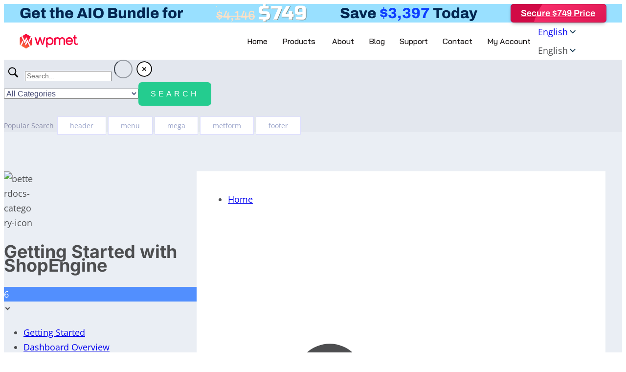

--- FILE ---
content_type: text/html; charset=UTF-8
request_url: https://wpmet.com/doc/order-by-filter/
body_size: 70847
content:
<!DOCTYPE html><html lang="en-US" prefix="og: https://ogp.me/ns#"><head><script data-no-optimize="1" type="3e103409512064d201c36df1-text/javascript">var litespeed_docref=sessionStorage.getItem("litespeed_docref");litespeed_docref&&(Object.defineProperty(document,"referrer",{get:function(){return litespeed_docref}}),sessionStorage.removeItem("litespeed_docref"));</script> <meta charset="UTF-8" /><meta name="viewport" content="width=device-width, initial-scale=1" /><meta name="description" content="Adding an Order by Filter option for the WooCommerce store helps the visitors to filter the products. Add the section easily with ShopEngine."/><meta name="robots" content="follow, index, max-snippet:-1, max-video-preview:-1, max-image-preview:large"/><link rel="canonical" href="https://wpmet.com/doc/order-by-filter/" /><meta property="og:locale" content="en_US" /><meta property="og:type" content="article" /><meta property="og:title" content="How to Add Order By Filter for WooCommerce Store?" /><meta property="og:description" content="Adding an Order by Filter option for the WooCommerce store helps the visitors to filter the products. Add the section easily with ShopEngine." /><meta property="og:url" content="https://wpmet.com/doc/order-by-filter/" /><meta property="og:site_name" content="Wpmet" /><meta property="article:publisher" content="https://www.facebook.com/wpmetcom" /><meta property="article:author" content="https://www.facebook.com/sherazoom.hasib" /><meta property="og:updated_time" content="2022-02-17T12:32:09+00:00" /><meta property="og:image" content="https://wpmet.com/wp-content/uploads/2021/09/shop_page_template_preview.png" /><meta property="og:image:secure_url" content="https://wpmet.com/wp-content/uploads/2021/09/shop_page_template_preview.png" /><meta property="og:image:width" content="919" /><meta property="og:image:height" content="500" /><meta property="og:image:alt" content="how to add order by filter" /><meta property="og:image:type" content="image/png" /><meta property="article:published_time" content="2021-10-04T10:37:17+00:00" /><meta property="article:modified_time" content="2022-02-17T12:32:09+00:00" /><meta name="twitter:card" content="summary_large_image" /><meta name="twitter:title" content="How to Add Order By Filter for WooCommerce Store?" /><meta name="twitter:description" content="Adding an Order by Filter option for the WooCommerce store helps the visitors to filter the products. Add the section easily with ShopEngine." /><meta name="twitter:site" content="@wpmetcom" /><meta name="twitter:creator" content="@SherazoomH" /><meta name="twitter:image" content="https://wpmet.com/wp-content/uploads/2021/09/shop_page_template_preview.png" /> <script data-jetpack-boost="ignore" type="application/ld+json" class="rank-math-schema">{"@context":"https://schema.org","@graph":[{"@type":"Place","@id":"https://wpmet.com/#place","geo":{"@type":"GeoCoordinates","latitude":"23.758269","longitude":" 90.363126"},"hasMap":"https://www.google.com/maps/search/?api=1&amp;query=23.758269, 90.363126","address":{"@type":"PostalAddress","streetAddress":"2nd Floor, Amigo 14 Square, House No: 59/C-61/C, 2A Asad Ave, Dhaka","addressLocality":"Dhaka","addressRegion":"Dhaka","postalCode":"1207","addressCountry":"Bangladesh"}},{"@type":["LocalBusiness","Organization"],"@id":"https://wpmet.com/#organization","name":"Wpmet","url":"https://wpmet.com","sameAs":["https://www.facebook.com/wpmetcom","https://twitter.com/wpmetcom"],"address":{"@type":"PostalAddress","streetAddress":"2nd Floor, Amigo 14 Square, House No: 59/C-61/C, 2A Asad Ave, Dhaka","addressLocality":"Dhaka","addressRegion":"Dhaka","postalCode":"1207","addressCountry":"Bangladesh"},"logo":{"@type":"ImageObject","@id":"https://wpmet.com/#logo","url":"https://wpmet.com/wp-content/uploads/2021/01/wpmet-logo.jpg","contentUrl":"https://wpmet.com/wp-content/uploads/2021/01/wpmet-logo.jpg","caption":"Wpmet","inLanguage":"en-US","width":"1640","height":"856"},"priceRange":"$$$","openingHours":["Monday,Tuesday,Wednesday,Thursday,Sunday :-:"],"location":{"@id":"https://wpmet.com/#place"},"image":{"@id":"https://wpmet.com/#logo"}},{"@type":"WebSite","@id":"https://wpmet.com/#website","url":"https://wpmet.com","name":"Wpmet","publisher":{"@id":"https://wpmet.com/#organization"},"inLanguage":"en-US"},{"@type":"ImageObject","@id":"https://wpmet.com/wp-content/uploads/2021/09/shop_page_template_preview.png","url":"https://wpmet.com/wp-content/uploads/2021/09/shop_page_template_preview.png","width":"200","height":"200","inLanguage":"en-US"},{"@type":"WebPage","@id":"https://wpmet.com/doc/order-by-filter/#webpage","url":"https://wpmet.com/doc/order-by-filter/","name":"How to Add Order By Filter for WooCommerce Store?","datePublished":"2021-10-04T10:37:17+00:00","dateModified":"2022-02-17T12:32:09+00:00","isPartOf":{"@id":"https://wpmet.com/#website"},"primaryImageOfPage":{"@id":"https://wpmet.com/wp-content/uploads/2021/09/shop_page_template_preview.png"},"inLanguage":"en-US"},{"@type":"Person","@id":"https://wpmet.com/author/hasib/","name":"Hasib","url":"https://wpmet.com/author/hasib/","image":{"@type":"ImageObject","@id":"https://wpmet.com/wp-content/litespeed/avatar/c9bb1583359ae943f4fd7c72e0d8de9f.jpg?ver=1768457753","url":"https://wpmet.com/wp-content/litespeed/avatar/c9bb1583359ae943f4fd7c72e0d8de9f.jpg?ver=1768457753","caption":"Hasib","inLanguage":"en-US"},"sameAs":["https://www.facebook.com/sherazoom.hasib","https://twitter.com/SherazoomH"],"worksFor":{"@id":"https://wpmet.com/#organization"}},{"@type":"Article","headline":"How to Add Order By Filter for WooCommerce Store?","keywords":"how to add order by filter","datePublished":"2021-10-04T10:37:17+00:00","dateModified":"2022-02-17T12:32:09+00:00","author":{"@id":"https://wpmet.com/author/hasib/","name":"Hasib"},"publisher":{"@id":"https://wpmet.com/#organization"},"description":"Adding an Order by Filter option for the WooCommerce store helps the visitors to filter the products. Add the section easily with ShopEngine.","name":"How to Add Order By Filter for WooCommerce Store?","@id":"https://wpmet.com/doc/order-by-filter/#richSnippet","isPartOf":{"@id":"https://wpmet.com/doc/order-by-filter/#webpage"},"image":{"@id":"https://wpmet.com/wp-content/uploads/2021/09/shop_page_template_preview.png"},"inLanguage":"en-US","mainEntityOfPage":{"@id":"https://wpmet.com/doc/order-by-filter/#webpage"}}]}</script> <title>How to Add Order By Filter for WooCommerce Store?</title><link rel='dns-prefetch' href='//fonts.googleapis.com' /><link rel='dns-prefetch' href='//fonts.gstatic.com' /><link rel='dns-prefetch' href='//www.googletagmanager.com' /><link rel='dns-prefetch' href='//connect.facebook.net' /><link rel='preconnect' href='https://fonts.googleapis.com' /><link rel='preconnect' href='https://fonts.gstatic.com' /><link rel='preconnect' href='https://www.googletagmanager.com' /><link rel='preconnect' href='https://connect.facebook.net' /><link rel="alternate" title="oEmbed (JSON)" type="application/json+oembed" href="https://wpmet.com/wp-json/oembed/1.0/embed?url=https%3A%2F%2Fwpmet.com%2Fdoc%2Forder-by-filter%2F" /><link rel="alternate" title="oEmbed (XML)" type="text/xml+oembed" href="https://wpmet.com/wp-json/oembed/1.0/embed?url=https%3A%2F%2Fwpmet.com%2Fdoc%2Forder-by-filter%2F&#038;format=xml" /><style id='wp-img-auto-sizes-contain-inline-css'>img:is([sizes=auto i],[sizes^="auto," i]){contain-intrinsic-size:3000px 1500px}
/*# sourceURL=wp-img-auto-sizes-contain-inline-css */</style><style>#beacon-container{content-visibility:auto;contain-intrinsic-size:1px 1000px;}</style><link data-optimized="2" rel="stylesheet" href="https://wpmet.com/wp-content/litespeed/css/7730b5a04480301c5652793a28433403.css?ver=aed2b" /><link rel="preload" as="image" href="https://wpmet.com/wp-content/uploads/2019/06/site_logo_wpmet_2023.svg"><link rel="preload" as="image" href="https://wpmet.com/wp-content/uploads/2019/06/site_logo_wpmet_2023.svg"><link rel="preload" as="image" href="https://wpmet.com/wp-content/uploads/2023/11/elementskit_symbol.svg"><link rel="preload" as="image" href="https://wpmet.com/wp-content/uploads/2024/03/gutenkit_favicon_1.webp"><link rel="preload" as="image" href="https://wpmet.com/wp-content/uploads/2023/11/se_icon_metForm.svg"><link rel="preload" as="image" href="https://wpmet.com/wp-content/uploads/2023/11/shop_engine_icon.svg"><link rel="preload" as="image" href="https://wpmet.com/wp-content/uploads/2023/11/icon_getgenieai.svg"><link rel="preload" as="image" href="https://wpmet.com/wp-content/uploads/2023/11/se_icon_WPSocial.svg"><link rel="preload" as="image" href="https://wpmet.com/wp-content/uploads/2023/11/se_icon_WP_ultimate_review.svg"><link rel="preload" as="image" href="https://wpmet.com/wp-content/uploads/2019/06/site_logo_wpmet_2023.svg"><style id='gutenkit-heading-style-inline-css'>.wp-block-gutenkit-heading,.wp-block-gutenkit-heading.gkit-heading-has-border .gkit-heading-title{position:relative}.wp-block-gutenkit-heading.gkit-heading-has-border .gkit-heading-title:before{background:linear-gradient(180deg,#ff512f,#dd2476);content:"";display:block;height:100%;left:0;position:absolute;width:4px}.wp-block-gutenkit-heading.gkit-heading-has-border.gkit-heading-border-position-end .gkit-heading-title:before{left:auto;right:0}.wp-block-gutenkit-heading .external-link{text-decoration:none}.wp-block-gutenkit-heading .gkit-heading-title{margin:0 0 20px;position:relative;transition:all .3s ease-in-out;z-index:1}.wp-block-gutenkit-heading .gkit-heading-title strong{font-weight:900;transition:color .3s ease-in-out}.wp-block-gutenkit-heading .gkit-heading-title strong a{transition:all var(--gutenkit-preset-global-transition_duration,.4s) var(--gutenkit-preset-global-transition_timing_function,ease)}.wp-block-gutenkit-heading .gkit-heading-title.gkit-heading-title-text-fill strong{-webkit-background-clip:text;-webkit-text-fill-color:transparent;background-image:-webkit-linear-gradient(-35deg,#2575fc,#6a11cb);color:#2575fc}.wp-block-gutenkit-heading .gkit-heading-subtitle{margin:8px 0 16px}.wp-block-gutenkit-heading .gkit-heading-subtitle-has-border{display:inline-block}.wp-block-gutenkit-heading .gkit-heading-subtitle-has-border:after,.wp-block-gutenkit-heading .gkit-heading-subtitle-has-border:before{background-color:#d7d7d7;content:"";display:inline-block;height:3px;vertical-align:middle;width:40px}.wp-block-gutenkit-heading .gkit-heading-subtitle-has-border:before{margin-right:15px}.wp-block-gutenkit-heading .gkit-heading-subtitle-has-border:after{margin-left:15px}.wp-block-gutenkit-heading .gkit-heading-subtitle-has-outline:not(.gkit-heading-subtitle-has-border){border:2px solid #d7d7d7;display:inline-block}.wp-block-gutenkit-heading .gkit-heading-subtitle-has-text-fill{-webkit-background-clip:text;-webkit-text-fill-color:transparent;background-image:-webkit-linear-gradient(-35deg,#2575fc,#6a11cb);color:#2575fc}.wp-block-gutenkit-heading .gkit-heading-shadow-text{color:transparent;font-family:Archivo,sans-serif;font-size:90px;font-weight:700;letter-spacing:-6px;line-height:120px;position:absolute;white-space:nowrap;z-index:0;-webkit-text-fill-color:#fff;-webkit-text-stroke-width:1px;-webkit-text-stroke-color:hsla(0,0%,6%,.1);transform:translate(-50%,-50%)}.wp-block-gutenkit-heading .gkit-heading-separetor-style-none{display:none}.wp-block-gutenkit-heading .gkit-heading-separetor-divider{background:currentColor;border-radius:2px;box-sizing:border-box;color:#2575fc;height:4px;margin-left:27px;position:relative;width:30px}.wp-block-gutenkit-heading .gkit-heading-separetor-divider:before{background-color:currentColor;border-radius:50%;box-shadow:9px 0 0 0 currentColor,18px 0 0 0 currentColor;content:"";display:inline-block;height:4px;left:-27px;position:absolute;top:0;width:4px}.wp-block-gutenkit-heading .gkit-heading-separetor.gkit-heading-separetor-style-dotted .gkit-heading-separetor-divider{width:100px}.wp-block-gutenkit-heading .gkit-heading-separetor.gkit-heading-separetor-style-solid .gkit-heading-separetor-divider{background:currentColor;border-radius:0;margin-left:0;width:150px}.wp-block-gutenkit-heading .gkit-heading-separetor.gkit-heading-separetor-style-solid .gkit-heading-separetor-divider:before{display:none}.wp-block-gutenkit-heading .gkit-heading-separetor.gkit-heading-separetor-style-solid-star .gkit-heading-separetor-divider{background:#2575fc;background:linear-gradient(90deg,currentColor,currentColor 38%,hsla(0,0%,100%,0) 0,hsla(0,0%,100%,0) 62%,currentColor 0,currentColor);color:#2575fc;height:2px;margin-left:0;position:relative;width:135px}.wp-block-gutenkit-heading .gkit-heading-separetor.gkit-heading-separetor-style-solid-star .gkit-heading-separetor-divider:before{display:none}.wp-block-gutenkit-heading .gkit-heading-separetor.gkit-heading-separetor-style-solid-star .gkit-heading-separetor-divider:after{background-color:currentColor;content:"";height:14.3px;left:50%;position:absolute;top:0;top:-7.15px;transform:translateX(-50%) rotate(45deg);width:14.3px}.wp-block-gutenkit-heading .gkit-heading-separetor.gkit-heading-separetor-style-solid-bullet .gkit-heading-separetor-divider{background:#2575fc;background:linear-gradient(90deg,currentColor,currentColor 38%,hsla(0,0%,100%,0) 0,hsla(0,0%,100%,0) 62%,currentColor 0,currentColor);color:#2575fc;height:2px;margin-left:0;position:relative;width:100px}.wp-block-gutenkit-heading .gkit-heading-separetor.gkit-heading-separetor-style-solid-bullet .gkit-heading-separetor-divider:before{display:none}.wp-block-gutenkit-heading .gkit-heading-separetor.gkit-heading-separetor-style-solid-bullet .gkit-heading-separetor-divider:after{background-color:currentColor;border-radius:50%;content:"";height:14.3px;left:50%;position:absolute;top:0;top:-7.15px;transform:translateX(-50%);width:14.3px}.wp-block-gutenkit-heading .gkit-heading-description{display:inline-block}.wp-block-gutenkit-heading .gkit-heading-description p{margin:0}.wp-block-gutenkit-heading.has-text-align-center .gkit-heading-separetor-divider{margin:0 auto!important}.wp-block-gutenkit-heading.has-text-align-right .gkit-heading-separetor-divider{margin-left:auto!important}

/*# sourceURL=https://wpmet.com/wp-content/plugins/gutenkit-blocks-addon/build/blocks/heading/style-index.css */</style><style id='gutenkit-button-style-inline-css'>.wp-block-gutenkit-button .gkit-btn-wraper .gkit-btn{align-items:center;display:inline-flex!important;justify-content:center}.wp-block-gutenkit-button .gkit-btn-wraper .gkit-btn .gkit-icon{vertical-align:middle}.wp-block-gutenkit-button .gkit-btn-wraper .gkit-btn:hover{background-color:#0350d2}.wp-block-gutenkit-button .gkit-btn-wraper .gkit-btn:hover:before{opacity:1}.wp-block-gutenkit-button .gkit-btn-wraper .gkit-btn:before{background-size:102% 102%;border-radius:inherit;content:"";height:100%;left:0;opacity:0;position:absolute;top:0;transition:all .4s ease;width:100%;z-index:-1}.wp-block-gutenkit-button .gkit-btn-wraper .gkit-btn i{display:inline-block;vertical-align:middle}

/*# sourceURL=https://wpmet.com/wp-content/plugins/gutenkit-blocks-addon/build/blocks/button/style-index.css */</style><style id='gutenkit-container-style-inline-css'>.gkit-block__inner{margin-left:auto;margin-right:auto}.gkit-block-video-wrap{height:100%;overflow:hidden;position:absolute;width:100%}.gkit-block-video-wrap video{background-size:cover;height:100%;-o-object-fit:cover;object-fit:cover;width:100%}.gkit-container-shape-divider{bottom:0;position:absolute;right:0;width:100%}.gkit-container-shape-divider .gkit-container-shape-divider-inner{position:absolute;width:100%}.gkit-container-shape-divider svg{height:100%;margin-bottom:-7px;width:100%}.gkit-container-shape-divider.gkit-container-shape-divider-top[data-invert=true]{transform:rotate(180deg)}.gkit-container-shape-divider.gkit-shape-divider-flip-horizontal.gkit-shape-divider-flip-vertical svg{transform:rotateX(180deg) rotateY(180deg)}.gkit-container-shape-divider.gkit-shape-divider-flip-horizontal:not(.gkit-shape-divider-flip-vertical) svg{transform:rotateX(180deg)}.gkit-container-shape-divider.gkit-shape-divider-flip-vertical:not(.gkit-shape-divider-flip-horizontal) svg{transform:rotateY(180deg)}.gkit-container-shape-divider.gkit-shape-divider-bringFront{z-index:2}.gkit-container-shape-divider.gkit-container-shape-divider-bottom{bottom:0}.gkit-container-shape-divider.gkit-container-shape-divider-bottom[data-invert=false]{transform:rotate(180deg)}.gkit-container-shape-divider.gkit-shape-divider-bottom-flip svg{transform:rotateY(180deg)}.gkit-container-shape-divider.gkit-shape-divider-bottom-bringFront{z-index:999}.wp-block-gutenkit-container{margin-left:auto;margin-right:auto;position:relative;transition:background var(--gkit-bg-hover-transition,var(--gutenkit-preset-global-transition_duration,.4s)) var(--gutenkit-preset-global-transition_timing_function,ease) border var(--gkit-bg-border-transition,var(--gutenkit-preset-global-transition_duration,.4s)) var(--gutenkit-preset-global-transition_timing_function,ease) box-shadow var(--gkit-bg-hover-transition,var(--gutenkit-preset-global-transition_duration,.4s)) var(--gutenkit-preset-global-transition_timing_function,ease) border-radius var(--gkit-bg-hover-transition,var(--gutenkit-preset-global-transition_duration,.4s)) var(--gutenkit-preset-global-transition_timing_function,ease)}.wp-block-gutenkit-container:is(a){display:block}.wp-block-gutenkit-container>.gkit-block__inner{display:flex}.wp-block-gutenkit-container .gkit-container-overlay{height:100%;left:0;position:absolute;top:0;width:100%}.wp-block-gutenkit-container .wp-block-gutenkit-container{flex-grow:0;flex-shrink:1;margin-left:unset;margin-right:unset}.wp-block-gutenkit-container .wp-block-gutenkit-container.alignfull{flex-shrink:1;width:100%}.wp-block-gutenkit-container .wp-block-gutenkit-container.alignwide{flex-shrink:1}.wp-block-gutenkit-container .gkit-image-scroll-container{height:100%;left:0;overflow:hidden;position:absolute;top:0;width:100%;z-index:-1}.wp-block-gutenkit-container .gkit-image-scroll-layer{height:100%;left:0;position:absolute;top:0;width:100%}.wp-block-gutenkit-container .is-style-wide{width:100%}.wp-site-blocks .wp-block-gutenkit-container .gkit-block-video-wrap{z-index:-1}

/*# sourceURL=https://wpmet.com/wp-content/plugins/gutenkit-blocks-addon/build/blocks/container/style-index.css */</style><style id='wp-block-site-logo-inline-css'>.wp-block-site-logo{box-sizing:border-box;line-height:0}.wp-block-site-logo a{display:inline-block;line-height:0}.wp-block-site-logo.is-default-size img{height:auto;width:120px}.wp-block-site-logo img{height:auto;max-width:100%}.wp-block-site-logo a,.wp-block-site-logo img{border-radius:inherit}.wp-block-site-logo.aligncenter{margin-left:auto;margin-right:auto;text-align:center}:root :where(.wp-block-site-logo.is-style-rounded){border-radius:9999px}
/*# sourceURL=https://wpmet.com/wp-content/plugins/gutenberg/build/styles/block-library/site-logo/style.css */</style><style id='gutenkit-nav-menu-item-style-inline-css'>.wp-block-gutenkit-nav-menu-item{display:flex}.wp-block-gutenkit-nav-menu-item>.gkit-nav-menu-submenu{height:auto;left:0;opacity:0;pointer-events:none;position:absolute;top:100%;transition:all .4s ease;visibility:hidden;width:100%;z-index:10}.wp-block-gutenkit-nav-menu-item>.gkit-nav-menu-submenu>.wp-block-gutenkit-nav-menu-submenu .gkit-nav-menu-submenu{box-shadow:0 10px 30px 0 rgba(45,45,45,.2);left:100%;top:0;width:100%;z-index:10}.wp-block-gutenkit-nav-menu-item .gkit-nav-menu-submenu-arrow{align-items:center;background:transparent;border:none;cursor:pointer;display:flex;justify-content:center;padding:5px}.wp-block-gutenkit-nav-menu-item .gkit-nav-menu-submenu-arrow svg{color:inherit;fill:currentColor;font-size:inherit}.wp-block-gutenkit-nav-menu-item:hover>.gkit-nav-menu-submenu{opacity:1;pointer-events:auto;visibility:visible}.wp-block-gutenkit-nav-menu-item.gkit-nav-menu-submenu-type-megamenu{position:static!important;transform:none!important}:where(.wp-block-gutenkit-nav-menu-item>.gkit-nav-menu-submenu>.wp-block-gutenkit-nav-menu-submenu){background-color:#f1f1f1;box-shadow:0 10px 30px 0 rgba(45,45,45,.2);transition:all .4s ease}.gkit-nav-menu.fadeInUp .wp-block-gutenkit-nav-menu-item>.gkit-nav-menu-submenu{top:120%}.gkit-nav-menu.fadeInUp .wp-block-gutenkit-nav-menu-item:hover>.gkit-nav-menu-submenu{top:100%}.gkit-nav-menu.transform .wp-block-gutenkit-nav-menu-item>.gkit-nav-menu-submenu{transform:scaleY(0);transform-origin:top center}.gkit-nav-menu.transform .wp-block-gutenkit-nav-menu-item:hover>.gkit-nav-menu-submenu{transform:scaleY(1)}.gkit-nav-menu.transformPerspective .wp-block-gutenkit-nav-menu-item>.gkit-nav-menu-submenu{transform:perspective(300px) rotateX(-18deg);transform-origin:top;transition:all .3s ease-out 0s}.gkit-nav-menu.transformPerspective .wp-block-gutenkit-nav-menu-item:hover>.gkit-nav-menu-submenu{transform:perspective(300px) rotateX(0deg)}.gkit-nav-menu.rotateY .wp-block-gutenkit-nav-menu-item>.gkit-nav-menu-submenu{animation:rotateY .5s ease-in-out forwards;display:none;perspective:1000px;transform-origin:top center}.gkit-nav-menu.rotateY .wp-block-gutenkit-nav-menu-item:hover>.gkit-nav-menu-submenu{display:block;transition:all .5s ease-out 0s}@keyframes rotateY{0%{transform:rotateY(90deg)}80%{transform:rotateY(-10deg)}to{transform:rotateY(0)}}

/*# sourceURL=https://wpmet.com/wp-content/plugins/gutenkit-blocks-addon/build/blocks/nav-menu-item/style-index.css */</style><style id='gutenkit-advanced-image-style-inline-css'>.wp-block-gutenkit-advanced-image img{border:none;border-radius:0;display:inline-block;height:auto;max-width:100%;vertical-align:middle}.wp-block-gutenkit-advanced-image.alignfull img,.wp-block-gutenkit-advanced-image.alignwide img{width:100%}.wp-block-gutenkit-advanced-image .gutenkit-image-block{display:inline-block}.wp-block-gutenkit-advanced-image .gutenkit-image-block a{text-decoration:none}.wp-block-gutenkit-advanced-image .gkit-container-overlay:after,.wp-block-gutenkit-advanced-image .gkit-container-overlay:before{content:"";height:100%;left:0;pointer-events:none;position:absolute;top:0;width:100%;z-index:1}

/*# sourceURL=https://wpmet.com/wp-content/plugins/gutenkit-blocks-addon/build/blocks/advanced-image/style-index.css */</style><style id='gutenkit-icon-box-style-inline-css'>.gkit-icon-box{align-items:center;background-color:#fff;background-position:50%;background-repeat:no-repeat;background-size:cover;border-radius:5px;display:flex;flex-direction:column;overflow:hidden;padding:50px 40px;text-decoration:none!important;transition:all .4s ease}.gkit-icon-box:hover .gkit-icon-box-watermark{bottom:0;opacity:1}.gkit-icon-box:hover .gkit-icon-box-button-wrapper.gkit-icon-box-button-hover{opacity:1;visibility:visible}.gkit-icon-box.gkit-icon-box-hover-background-animation:before{content:"";height:100%;position:absolute;transition:all .5s ease;width:100%}.gkit-icon-box-header{align-items:center;display:flex;flex:0 0 auto;justify-content:center;margin-bottom:13px;position:relative;transition:all .3s ease}.gkit-icon-box-body{position:relative;text-align:center;z-index:2}.gkit-icon-box-body>.gkit-icon-box-button-wrapper>.gkit-icon-box-button{display:inline-flex!important;justify-content:center}.gkit-icon-box-title{font-size:23px;margin-top:0}.gkit-icon-box-description,.gkit-icon-box-title{transition:all .3s ease}.gkit-icon-box-button-wrapper{position:relative;z-index:2}.gkit-icon-box-button-wrapper.gkit-icon-box-button-hover{opacity:0;transition:all .4s ease;visibility:hidden}.gkit-icon-box-watermark{bottom:-50px;opacity:0;position:absolute;right:0;transition:all .4s ease;z-index:1}.gkit-icon-box-badge{line-height:1;position:absolute;z-index:2}.gkit-icon-box-badge .gkit-icon-box-badge-text{background-color:#ff057c;border-radius:.29412rem 0 .29412rem 0;color:#fff;display:inline-block;font-size:.70588rem;font-weight:500}

/*# sourceURL=https://wpmet.com/wp-content/plugins/gutenkit-blocks-addon/build/blocks/icon-box/style-index.css */</style><style id='gutenkit-nav-menu-style-inline-css'>.wp-block-gutenkit-nav-menu{width:100%}.wp-block-gutenkit-nav-menu .gkit-nav-menu-wrapper .gkit-nav-menu{display:flex;flex-wrap:wrap;justify-content:flex-start;list-style-type:none;margin:0;padding:0}.wp-block-gutenkit-nav-menu .gkit-nav-menu-wrapper .gkit-nav-menu .gkit-nav-menu{flex-direction:column;gap:5px}.wp-block-gutenkit-nav-menu .gkit-nav-menu-wrapper .gkit-nav-menu .wp-block-gutenkit-nav-menu-item{transition:all .4s ease}.wp-block-gutenkit-nav-menu .gkit-nav-menu-wrapper .gkit-nav-menu .wp-block-gutenkit-nav-menu-item .gkit-nav-menu-link{align-items:center;color:inherit;display:flex;justify-content:space-between;outline:none;text-decoration:none;width:100%}.wp-block-gutenkit-nav-menu .gkit-nav-identity-panel{display:none}.wp-block-gutenkit-nav-menu .gkit-menu-toggler{background-color:transparent;border:1px solid rgba(0,0,0,.2);border-radius:.25rem;cursor:pointer;display:none;padding:8px;position:relative;transition:all .4s ease-in;width:45px;z-index:10}.wp-block-gutenkit-nav-menu .gkit-menu-toggler svg{color:inherit;fill:currentColor}.wp-block-gutenkit-nav-menu.hamburger-position-right .gkit-nav-menu-hamburger{margin-left:auto}.wp-block-gutenkit-nav-menu.hamburger-position-center .gkit-nav-menu-hamburger{margin-left:auto;margin-right:auto}.wp-block-gutenkit-nav-menu.is-sidebar-open .wp-block-gutenkit-nav-menu-item{flex-wrap:wrap}.wp-block-gutenkit-nav-menu.is-sidebar-open .wp-block-gutenkit-nav-menu-item>.gkit-nav-menu-link{flex-basis:90%}.wp-block-gutenkit-nav-menu.is-sidebar-open .wp-block-gutenkit-nav-menu-item>.gkit-nav-menu-submenu-arrow{flex-basis:10%;outline:none}.wp-block-gutenkit-nav-menu.is-sidebar-open .wp-block-gutenkit-nav-menu-item>.gkit-nav-menu-submenu{flex-basis:100%}body.lock-scroll{overflow-y:hidden}

/*# sourceURL=https://wpmet.com/wp-content/plugins/gutenkit-blocks-addon/build/blocks/nav-menu/style-index.css */</style><style id='wp-block-template-part-theme-inline-css'>:root :where(.wp-block-template-part.has-background){margin-bottom:0;margin-top:0;padding:1.25em 2.375em}
/*# sourceURL=https://wpmet.com/wp-content/plugins/gutenberg/build/styles/block-library/template-part/theme.css */</style><style id='wp-block-group-inline-css'>.wp-block-group{box-sizing:border-box}:where(.wp-block-group.wp-block-group-is-layout-constrained){position:relative}
/*# sourceURL=https://wpmet.com/wp-content/plugins/gutenberg/build/styles/block-library/group/style.css */</style><style id='wp-block-group-theme-inline-css'>:where(.wp-block-group.has-background){padding:1.25em 2.375em}
/*# sourceURL=https://wpmet.com/wp-content/plugins/gutenberg/build/styles/block-library/group/theme.css */</style><style id='wp-block-post-title-inline-css'>.wp-block-post-title{box-sizing:border-box;word-break:break-word}.wp-block-post-title :where(a){display:inline-block;font-family:inherit;font-size:inherit;font-style:inherit;font-weight:inherit;letter-spacing:inherit;line-height:inherit;text-decoration:inherit}
/*# sourceURL=https://wpmet.com/wp-content/plugins/gutenberg/build/styles/block-library/post-title/style.css */</style><style id='wp-block-paragraph-inline-css'>.is-small-text{font-size:.875em}.is-regular-text{font-size:1em}.is-large-text{font-size:2.25em}.is-larger-text{font-size:3em}.has-drop-cap:not(:focus):first-letter{float:left;font-size:8.4em;font-style:normal;font-weight:100;line-height:.68;margin:.05em .1em 0 0;text-transform:uppercase}body.rtl .has-drop-cap:not(:focus):first-letter{float:none;margin-left:.1em}p.has-drop-cap.has-background{overflow:hidden}:root :where(p.has-background){padding:1.25em 2.375em}:where(p.has-text-color:not(.has-link-color)) a{color:inherit}p.has-text-align-left[style*="writing-mode:vertical-lr"],p.has-text-align-right[style*="writing-mode:vertical-rl"]{rotate:180deg}
/*# sourceURL=https://wpmet.com/wp-content/plugins/gutenberg/build/styles/block-library/paragraph/style.css */</style><style id='wp-block-heading-inline-css'>h1:where(.wp-block-heading).has-background,h2:where(.wp-block-heading).has-background,h3:where(.wp-block-heading).has-background,h4:where(.wp-block-heading).has-background,h5:where(.wp-block-heading).has-background,h6:where(.wp-block-heading).has-background{padding:1.25em 2.375em}h1.has-text-align-left[style*=writing-mode]:where([style*=vertical-lr]),h1.has-text-align-right[style*=writing-mode]:where([style*=vertical-rl]),h2.has-text-align-left[style*=writing-mode]:where([style*=vertical-lr]),h2.has-text-align-right[style*=writing-mode]:where([style*=vertical-rl]),h3.has-text-align-left[style*=writing-mode]:where([style*=vertical-lr]),h3.has-text-align-right[style*=writing-mode]:where([style*=vertical-rl]),h4.has-text-align-left[style*=writing-mode]:where([style*=vertical-lr]),h4.has-text-align-right[style*=writing-mode]:where([style*=vertical-rl]),h5.has-text-align-left[style*=writing-mode]:where([style*=vertical-lr]),h5.has-text-align-right[style*=writing-mode]:where([style*=vertical-rl]),h6.has-text-align-left[style*=writing-mode]:where([style*=vertical-lr]),h6.has-text-align-right[style*=writing-mode]:where([style*=vertical-rl]){rotate:180deg}
/*# sourceURL=https://wpmet.com/wp-content/plugins/gutenberg/build/styles/block-library/heading/style.css */</style><style id='wp-block-spacer-inline-css'>.wp-block-spacer{clear:both}
/*# sourceURL=https://wpmet.com/wp-content/plugins/gutenberg/build/styles/block-library/spacer/style.css */</style><style id='wp-block-image-inline-css'>.wp-block-image>a,.wp-block-image>figure>a{display:inline-block}.wp-block-image img{box-sizing:border-box;height:auto;max-width:100%;vertical-align:bottom}@media not (prefers-reduced-motion){.wp-block-image img.hide{visibility:hidden}.wp-block-image img.show{animation:show-content-image .4s}}.wp-block-image[style*=border-radius] img,.wp-block-image[style*=border-radius]>a{border-radius:inherit}.wp-block-image.has-custom-border img{box-sizing:border-box}.wp-block-image.aligncenter{text-align:center}.wp-block-image.alignfull>a,.wp-block-image.alignwide>a{width:100%}.wp-block-image.alignfull img,.wp-block-image.alignwide img{height:auto;width:100%}.wp-block-image .aligncenter,.wp-block-image .alignleft,.wp-block-image .alignright,.wp-block-image.aligncenter,.wp-block-image.alignleft,.wp-block-image.alignright{display:table}.wp-block-image .aligncenter>figcaption,.wp-block-image .alignleft>figcaption,.wp-block-image .alignright>figcaption,.wp-block-image.aligncenter>figcaption,.wp-block-image.alignleft>figcaption,.wp-block-image.alignright>figcaption{caption-side:bottom;display:table-caption}.wp-block-image .alignleft{float:left;margin:.5em 1em .5em 0}.wp-block-image .alignright{float:right;margin:.5em 0 .5em 1em}.wp-block-image .aligncenter{margin-left:auto;margin-right:auto}.wp-block-image :where(figcaption){margin-bottom:1em;margin-top:.5em}.wp-block-image.is-style-circle-mask img{border-radius:9999px}@supports ((-webkit-mask-image:none) or (mask-image:none)) or (-webkit-mask-image:none){.wp-block-image.is-style-circle-mask img{border-radius:0;-webkit-mask-image:url('data:image/svg+xml;utf8,<svg viewBox="0 0 100 100" xmlns="http://www.w3.org/2000/svg"><circle cx="50" cy="50" r="50"/></svg>');mask-image:url('data:image/svg+xml;utf8,<svg viewBox="0 0 100 100" xmlns="http://www.w3.org/2000/svg"><circle cx="50" cy="50" r="50"/></svg>');mask-mode:alpha;-webkit-mask-position:center;mask-position:center;-webkit-mask-repeat:no-repeat;mask-repeat:no-repeat;-webkit-mask-size:contain;mask-size:contain}}:root :where(.wp-block-image.is-style-rounded img,.wp-block-image .is-style-rounded img){border-radius:9999px}.wp-block-image figure{margin:0}.wp-lightbox-container{display:flex;flex-direction:column;position:relative}.wp-lightbox-container img{cursor:zoom-in}.wp-lightbox-container img:hover+button{opacity:1}.wp-lightbox-container button{align-items:center;backdrop-filter:blur(16px) saturate(180%);background-color:#5a5a5a40;border:none;border-radius:4px;cursor:zoom-in;display:flex;height:20px;justify-content:center;opacity:0;padding:0;position:absolute;right:16px;text-align:center;top:16px;width:20px;z-index:100}@media not (prefers-reduced-motion){.wp-lightbox-container button{transition:opacity .2s ease}}.wp-lightbox-container button:focus-visible{outline:3px auto #5a5a5a40;outline:3px auto -webkit-focus-ring-color;outline-offset:3px}.wp-lightbox-container button:hover{cursor:pointer;opacity:1}.wp-lightbox-container button:focus{opacity:1}.wp-lightbox-container button:focus,.wp-lightbox-container button:hover,.wp-lightbox-container button:not(:hover):not(:active):not(.has-background){background-color:#5a5a5a40;border:none}.wp-lightbox-overlay{box-sizing:border-box;cursor:zoom-out;height:100vh;left:0;overflow:hidden;position:fixed;top:0;visibility:hidden;width:100%;z-index:100000}.wp-lightbox-overlay .close-button{align-items:center;cursor:pointer;display:flex;justify-content:center;min-height:40px;min-width:40px;padding:0;position:absolute;right:calc(env(safe-area-inset-right) + 16px);top:calc(env(safe-area-inset-top) + 16px);z-index:5000000}.wp-lightbox-overlay .close-button:focus,.wp-lightbox-overlay .close-button:hover,.wp-lightbox-overlay .close-button:not(:hover):not(:active):not(.has-background){background:none;border:none}.wp-lightbox-overlay .lightbox-image-container{height:var(--wp--lightbox-container-height);left:50%;overflow:hidden;position:absolute;top:50%;transform:translate(-50%,-50%);transform-origin:top left;width:var(--wp--lightbox-container-width);z-index:9999999999}.wp-lightbox-overlay .wp-block-image{align-items:center;box-sizing:border-box;display:flex;height:100%;justify-content:center;margin:0;position:relative;transform-origin:0 0;width:100%;z-index:3000000}.wp-lightbox-overlay .wp-block-image img{height:var(--wp--lightbox-image-height);min-height:var(--wp--lightbox-image-height);min-width:var(--wp--lightbox-image-width);width:var(--wp--lightbox-image-width)}.wp-lightbox-overlay .wp-block-image figcaption{display:none}.wp-lightbox-overlay button{background:none;border:none}.wp-lightbox-overlay .scrim{background-color:#fff;height:100%;opacity:.9;position:absolute;width:100%;z-index:2000000}.wp-lightbox-overlay.active{visibility:visible}@media not (prefers-reduced-motion){.wp-lightbox-overlay.active{animation:turn-on-visibility .25s both}.wp-lightbox-overlay.active img{animation:turn-on-visibility .35s both}.wp-lightbox-overlay.show-closing-animation:not(.active){animation:turn-off-visibility .35s both}.wp-lightbox-overlay.show-closing-animation:not(.active) img{animation:turn-off-visibility .25s both}.wp-lightbox-overlay.zoom.active{animation:none;opacity:1;visibility:visible}.wp-lightbox-overlay.zoom.active .lightbox-image-container{animation:lightbox-zoom-in .4s}.wp-lightbox-overlay.zoom.active .lightbox-image-container img{animation:none}.wp-lightbox-overlay.zoom.active .scrim{animation:turn-on-visibility .4s forwards}.wp-lightbox-overlay.zoom.show-closing-animation:not(.active){animation:none}.wp-lightbox-overlay.zoom.show-closing-animation:not(.active) .lightbox-image-container{animation:lightbox-zoom-out .4s}.wp-lightbox-overlay.zoom.show-closing-animation:not(.active) .lightbox-image-container img{animation:none}.wp-lightbox-overlay.zoom.show-closing-animation:not(.active) .scrim{animation:turn-off-visibility .4s forwards}}@keyframes show-content-image{0%{visibility:hidden}99%{visibility:hidden}to{visibility:visible}}@keyframes turn-on-visibility{0%{opacity:0}to{opacity:1}}@keyframes turn-off-visibility{0%{opacity:1;visibility:visible}99%{opacity:0;visibility:visible}to{opacity:0;visibility:hidden}}@keyframes lightbox-zoom-in{0%{transform:translate(calc((-100vw + var(--wp--lightbox-scrollbar-width))/2 + var(--wp--lightbox-initial-left-position)),calc(-50vh + var(--wp--lightbox-initial-top-position))) scale(var(--wp--lightbox-scale))}to{transform:translate(-50%,-50%) scale(1)}}@keyframes lightbox-zoom-out{0%{transform:translate(-50%,-50%) scale(1);visibility:visible}99%{visibility:visible}to{transform:translate(calc((-100vw + var(--wp--lightbox-scrollbar-width))/2 + var(--wp--lightbox-initial-left-position)),calc(-50vh + var(--wp--lightbox-initial-top-position))) scale(var(--wp--lightbox-scale));visibility:hidden}}
/*# sourceURL=https://wpmet.com/wp-content/plugins/gutenberg/build/styles/block-library/image/style.css */</style><style id='wp-block-image-theme-inline-css'>:root :where(.wp-block-image figcaption){color:#555;font-size:13px;text-align:center}.is-dark-theme :root :where(.wp-block-image figcaption){color:#ffffffa6}.wp-block-image{margin:0 0 1em}
/*# sourceURL=https://wpmet.com/wp-content/plugins/gutenberg/build/styles/block-library/image/theme.css */</style><style id='wp-block-columns-inline-css'>.wp-block-columns{box-sizing:border-box;display:flex;flex-wrap:wrap!important}@media (min-width:782px){.wp-block-columns{flex-wrap:nowrap!important}}.wp-block-columns{align-items:normal!important}.wp-block-columns.are-vertically-aligned-top{align-items:flex-start}.wp-block-columns.are-vertically-aligned-center{align-items:center}.wp-block-columns.are-vertically-aligned-bottom{align-items:flex-end}@media (max-width:781px){.wp-block-columns:not(.is-not-stacked-on-mobile)>.wp-block-column{flex-basis:100%!important}}@media (min-width:782px){.wp-block-columns:not(.is-not-stacked-on-mobile)>.wp-block-column{flex-basis:0;flex-grow:1}.wp-block-columns:not(.is-not-stacked-on-mobile)>.wp-block-column[style*=flex-basis]{flex-grow:0}}.wp-block-columns.is-not-stacked-on-mobile{flex-wrap:nowrap!important}.wp-block-columns.is-not-stacked-on-mobile>.wp-block-column{flex-basis:0;flex-grow:1}.wp-block-columns.is-not-stacked-on-mobile>.wp-block-column[style*=flex-basis]{flex-grow:0}:where(.wp-block-columns){margin-bottom:1.75em}:where(.wp-block-columns.has-background){padding:1.25em 2.375em}.wp-block-column{flex-grow:1;min-width:0;overflow-wrap:break-word;word-break:break-word}.wp-block-column.is-vertically-aligned-top{align-self:flex-start}.wp-block-column.is-vertically-aligned-center{align-self:center}.wp-block-column.is-vertically-aligned-bottom{align-self:flex-end}.wp-block-column.is-vertically-aligned-stretch{align-self:stretch}.wp-block-column.is-vertically-aligned-bottom,.wp-block-column.is-vertically-aligned-center,.wp-block-column.is-vertically-aligned-top{width:100%}
/*# sourceURL=https://wpmet.com/wp-content/plugins/gutenberg/build/styles/block-library/columns/style.css */</style><style id='gutenkit-mail-chimp-style-inline-css'>.wp-block-gutenkit-mail-chimp .gkit-mailchimp-form{display:flex;flex-wrap:wrap;margin-bottom:0;position:relative}.wp-block-gutenkit-mail-chimp .gkit-mailchimp-form__input-wrap{align-items:center;background-color:#fff;border-radius:inherit;border-radius:5px;box-sizing:border-box;display:flex;position:relative;width:100%}.wp-block-gutenkit-mail-chimp .gkit-mailchimp-form__input-wrap .gkit-mailchimp-select{border:none;max-width:100%;padding:10px;width:100%}.wp-block-gutenkit-mail-chimp .gkit-mailchimp-form__input-wrap .gkit-mailchimp-select:focus{border:none;box-shadow:none;color:#000;outline:none}.wp-block-gutenkit-mail-chimp .gkit-mailchimp-form__input-wrap .gkit-mailchimp-multi-item-input__wrapper{display:flex;flex-wrap:wrap;gap:20px}.wp-block-gutenkit-mail-chimp .gkit-mailchimp-form__input-wrap.gkit-mailchimp-form__input-wrap-checkbox,.wp-block-gutenkit-mail-chimp .gkit-mailchimp-form__input-wrap.gkit-mailchimp-form__input-wrap-radio{border:none}.wp-block-gutenkit-mail-chimp .gkit-mailchimp-form__input-wrap.gkit-mailchimp-form__input-wrap-checkbox:hover,.wp-block-gutenkit-mail-chimp .gkit-mailchimp-form__input-wrap.gkit-mailchimp-form__input-wrap-radio:hover{border:none;border-radius:none;box-shadow:none}.wp-block-gutenkit-mail-chimp .gkit-mailchimp-form__input-wrap.gkit-mailchimp-form__input-wrap-checkbox input,.wp-block-gutenkit-mail-chimp .gkit-mailchimp-form__input-wrap.gkit-mailchimp-form__input-wrap-radio input{background-color:unset;border:1px solid;border-radius:50%;line-height:unset;outline:unset;width:unset}.wp-block-gutenkit-mail-chimp .gkit-mailchimp-form__input-wrap.gkit-mailchimp-form__input-wrap-checkbox input{border-radius:unset}.wp-block-gutenkit-mail-chimp .gkit-mailchimp-form__input-wrap input{border:none;border-radius:5px;min-height:unset;outline:none;padding:10px;width:100%}.wp-block-gutenkit-mail-chimp .gkit-mailchimp-form__input-wrap input:focus{box-shadow:none}.wp-block-gutenkit-mail-chimp .gkit-mailchimp-form__input-wrap .input-icon{padding:7px 0 4px 10px}.wp-block-gutenkit-mail-chimp .gkit-mailchimp-form__input-wrap:hover .gkit-mailchimp-select{color:#2c3338}.wp-block-gutenkit-mail-chimp .gkit-mailchimp-form__field{align-items:center;display:flex;flex-wrap:wrap;position:relative;width:100%}.wp-block-gutenkit-mail-chimp .gkit-mailchimp-form__label{display:block;font-size:16px;margin-bottom:5px}.wp-block-gutenkit-mail-chimp .gkit-mailchimp-form__input{border:none;border-radius:5px;font-size:16px;outline:unset;width:100%}.wp-block-gutenkit-mail-chimp .gkit-mailchimp-form__submit{align-items:center;display:flex;flex-wrap:wrap;position:relative;width:100%}.wp-block-gutenkit-mail-chimp .gkit-mailchimp-form__submit-btn{align-items:center;background:#fff;border:1px solid #ccc;border-radius:5px;color:#333;cursor:pointer;display:flex;font-size:16px;justify-content:center;padding:10px 20px;position:relative;transition:all .3s;width:100%}.wp-block-gutenkit-mail-chimp .gkit-mailchimp-form__submit-btn:disabled{cursor:not-allowed;opacity:.5}.wp-block-gutenkit-mail-chimp .gkit-mailchimp-form__submit-btn:hover{background:#333;color:#fff}.wp-block-gutenkit-mail-chimp .gkit-mailchimp-form__submit-btn .input-icon{display:flex;transition:inherit}.wp-block-gutenkit-mail-chimp .gkit-mailchimp-form__submit-btn .gkit-mailchimp-loader{animation:gkit-mailchimp-submit-loader 1s linear infinite;border:.2em solid;border-bottom:.2em solid transparent;border-radius:50%;color:inherit;display:inline-block;display:none;height:1em;pointer-events:none;position:absolute;right:1%;vertical-align:middle;width:1em}@keyframes gkit-mailchimp-submit-loader{0%{transform:rotate(0deg)}to{transform:rotate(1turn)}}.wp-block-gutenkit-mail-chimp .gkit-mailchimp-form.required-mark .gkit-mailchimp-form__label.required:after{color:var(--mark-color,red);content:"*"}.wp-block-gutenkit-mail-chimp .gkit-mailchimp-form__submit-msg.response .gkit-mailchimp-response{align-items:center;border-radius:4px;display:flex;font-family:-apple-system,Roboto,Helvetica Neue,sans-serif;font-size:16px;padding:8px 12px}.wp-block-gutenkit-mail-chimp .gkit-mailchimp-form__submit-msg.response .gkit-mailchimp-response.success{background-color:#b3e6c7;border-left:4px solid #2e8540}.wp-block-gutenkit-mail-chimp .gkit-mailchimp-form__submit-msg.response .gkit-mailchimp-response.error{background-color:#f4a2a2;border-left:4px solid #cc1818}

/*# sourceURL=https://wpmet.com/wp-content/plugins/gutenkit-blocks-addon/build/blocks/mail-chimp/style-index.css */</style><style id='gutenkit-pro-stylish-list-style-inline-css'>.wp-block-gutenkit-pro-stylish-list .gkit-stylish-list{counter-reset:gkit-counter;display:flex;list-style:none;margin:0;padding:0}.wp-block-gutenkit-pro-stylish-list .gkit-stylish-list.list-inline{flex-direction:row;flex-wrap:wrap}.wp-block-gutenkit-pro-stylish-list .gkit-stylish-list.list-inline .gkit-stylish-list-content-wrapper{gap:5px}.wp-block-gutenkit-pro-stylish-list .gkit-stylish-list.list-block{flex-direction:column}.wp-block-gutenkit-pro-stylish-list .gkit-stylish-list-content{align-items:center;display:flex;gap:5px;justify-content:left;width:100%}.wp-block-gutenkit-pro-stylish-list .gkit-stylish-list-content-wrapper[data-delay]{opacity:0}.wp-block-gutenkit-pro-stylish-list .gkit-stylish-list-content-wrapper{display:flex;position:relative;transition:all .4s ease}.wp-block-gutenkit-pro-stylish-list .gkit-stylish-list-content-wrapper .gkit-wrapper-link{cursor:pointer;height:100%;left:0;opacity:0;position:absolute;top:0;width:100%;z-index:10}.wp-block-gutenkit-pro-stylish-list .gkit-stylish-list-content-text{display:flex;flex-direction:column;order:4}.wp-block-gutenkit-pro-stylish-list .gkit-stylish-list-content-text .gkit-stylish-list-content-title{transition:color var(--gutenkit-preset-global-transition_duration,.4s) var(--gutenkit-preset-global-transition_timing_function,ease),font-size var(--gutenkit-preset-global-transition_duration,.4s) var(--gutenkit-preset-global-transition_timing_function,ease)}.wp-block-gutenkit-pro-stylish-list .gkit-stylish-list-content-text .gkit-stylish-list-content-description{font-size:12px;transition:all var(--gutenkit-preset-global-transition_duration,.4s) var(--gutenkit-preset-global-transition_timing_function,ease)}.wp-block-gutenkit-pro-stylish-list .gkit-stylish-list-content-badge{font-size:11px;order:5}.wp-block-gutenkit-pro-stylish-list .gkit-stylish-list-content-badge.badge-1st .gkit-inline-editing{background:#ef0a0a}.wp-block-gutenkit-pro-stylish-list .gkit-stylish-list-content-badge.badge-2nd .gkit-inline-editing{background:#0693e3}.wp-block-gutenkit-pro-stylish-list .gkit-stylish-list-content-badge.badge-3rd .gkit-inline-editing{background:#0ca86f}.wp-block-gutenkit-pro-stylish-list .gkit-stylish-list-content-counter{order:1}.wp-block-gutenkit-pro-stylish-list .gkit-stylish-list-content-icon{align-items:center;display:flex;justify-content:center;order:3;transition:all .4s ease}.wp-block-gutenkit-pro-stylish-list .gkit-stylish-list-content-icon .gkit-stylish-list-image{max-height:100px;max-width:100px}.wp-block-gutenkit-pro-stylish-list .gkit-stylish-list-divider{align-self:flex-start}.wp-block-gutenkit-pro-stylish-list .gkit-stylish-list-divider:not(:last-child){width:100%}.wp-block-gutenkit-pro-stylish-list .gkit-stylish-list-divider:not(:last-child):before{content:"";display:block}.wp-block-gutenkit-pro-stylish-list .gkit-stylish-list-divider-inline{align-self:center}.wp-block-gutenkit-pro-stylish-list .gkit-stylish-list-divider-inline:not(:last-child){height:100%;margin:0 5px}.wp-block-gutenkit-pro-stylish-list .gkit-stylish-list-divider-inline:not(:last-child):before{content:"";display:block}

/*# sourceURL=https://wpmet.com/wp-content/plugins/gutenkit-blocks-addon-pro/build/blocks/stylish-list/style-index.css */</style><style id='gutenkit-social-icons-style-inline-css'>.gkit-social-media{width:100%}.gkit-social-media-menu{align-items:center;box-sizing:border-box;display:flex;flex-wrap:wrap;list-style-type:none;margin:0;padding:0}.gkit-social-media-menu.gkit-social-media-icon-style-icon .gkit-social-media-menu-item .gkit-social-media-menu-item-link,.gkit-social-media-menu.gkit-social-media-icon-style-icon .gkit-social-media-menu-item:hover .gkit-social-media-menu-item-link{border-radius:100%}.gkit-social-media-menu.gkit-social-media-icon-position-before .gkit-social-media-menu-item .gkit-social-media-menu-item-link svg{order:0}.gkit-social-media-menu.gkit-social-media-icon-position-before .gkit-social-media-menu-item .gkit-social-media-menu-item-link span{order:1}.gkit-social-media-menu.gkit-social-media-icon-style-both .gkit-social-media-menu-item .gkit-social-media-menu-item-link,.gkit-social-media-menu.gkit-social-media-icon-style-text .gkit-social-media-menu-item .gkit-social-media-menu-item-link{width:100%!important}.gkit-social-media-menu.gkit-social-media-icon-position-after .gkit-social-media-menu-item .gkit-social-media-menu-item-link svg{order:1}.gkit-social-media-menu.gkit-social-media-icon-position-after .gkit-social-media-menu-item .gkit-social-media-menu-item-link span{order:0}.gkit-social-media-menu .gkit-social-media-menu-item{align-items:center;display:flex;justify-content:center;transition:all var(--gutenkit-preset-global-transition_duration,.4s) var(--gutenkit-preset-global-transition_timing_function,ease)}.gkit-social-media-menu .gkit-social-media-menu-item:hover .gkit-social-media-menu-item-link{background:#0693e3}.gkit-social-media-menu .gkit-social-media-menu-item .gkit-social-media-menu-item-link{align-items:center;display:flex;justify-content:center;text-decoration:none;transition:all var(--gutenkit-preset-global-transition_duration,.4s) var(--gutenkit-preset-global-transition_timing_function,ease);white-space:nowrap}.gkit-social-media-menu .gkit-social-media-menu-item .gkit-social-media-menu-item-link svg{display:block!important}

/*# sourceURL=https://wpmet.com/wp-content/plugins/gutenkit-blocks-addon/build/blocks/social-icons/style-index.css */</style><style id='wp-block-library-inline-css'>:root{--wp-block-synced-color:#7a00df;--wp-block-synced-color--rgb:122,0,223;--wp-bound-block-color:var(--wp-block-synced-color);--wp-editor-canvas-background:#ddd;--wp-admin-theme-color:#007cba;--wp-admin-theme-color--rgb:0,124,186;--wp-admin-theme-color-darker-10:#006ba1;--wp-admin-theme-color-darker-10--rgb:0,107,160.5;--wp-admin-theme-color-darker-20:#005a87;--wp-admin-theme-color-darker-20--rgb:0,90,135;--wp-admin-border-width-focus:2px}@media (min-resolution:192dpi){:root{--wp-admin-border-width-focus:1.5px}}.wp-element-button{cursor:pointer}:root .has-very-light-gray-background-color{background-color:#eee}:root .has-very-dark-gray-background-color{background-color:#313131}:root .has-very-light-gray-color{color:#eee}:root .has-very-dark-gray-color{color:#313131}:root .has-vivid-green-cyan-to-vivid-cyan-blue-gradient-background{background:linear-gradient(135deg,#00d084,#0693e3)}:root .has-purple-crush-gradient-background{background:linear-gradient(135deg,#34e2e4,#4721fb 50%,#ab1dfe)}:root .has-hazy-dawn-gradient-background{background:linear-gradient(135deg,#faaca8,#dad0ec)}:root .has-subdued-olive-gradient-background{background:linear-gradient(135deg,#fafae1,#67a671)}:root .has-atomic-cream-gradient-background{background:linear-gradient(135deg,#fdd79a,#004a59)}:root .has-nightshade-gradient-background{background:linear-gradient(135deg,#330968,#31cdcf)}:root .has-midnight-gradient-background{background:linear-gradient(135deg,#020381,#2874fc)}:root{--wp--preset--font-size--normal:16px;--wp--preset--font-size--huge:42px}.has-regular-font-size{font-size:1em}.has-larger-font-size{font-size:2.625em}.has-normal-font-size{font-size:var(--wp--preset--font-size--normal)}.has-huge-font-size{font-size:var(--wp--preset--font-size--huge)}:root .has-text-align-center{text-align:center}:root .has-text-align-left{text-align:left}:root .has-text-align-right{text-align:right}.has-fit-text{white-space:nowrap!important}#end-resizable-editor-section{display:none}.aligncenter{clear:both}.items-justified-left{justify-content:flex-start}.items-justified-center{justify-content:center}.items-justified-right{justify-content:flex-end}.items-justified-space-between{justify-content:space-between}.screen-reader-text{word-wrap:normal!important;border:0;clip-path:inset(50%);height:1px;margin:-1px;overflow:hidden;padding:0;position:absolute;width:1px}.screen-reader-text:focus{background-color:#ddd;clip-path:none;color:#444;display:block;font-size:1em;height:auto;left:5px;line-height:normal;padding:15px 23px 14px;text-decoration:none;top:5px;width:auto;z-index:100000}html :where(.has-border-color){border-style:solid}html :where([style*=border-top-color]){border-top-style:solid}html :where([style*=border-right-color]){border-right-style:solid}html :where([style*=border-bottom-color]){border-bottom-style:solid}html :where([style*=border-left-color]){border-left-style:solid}html :where([style*=border-width]){border-style:solid}html :where([style*=border-top-width]){border-top-style:solid}html :where([style*=border-right-width]){border-right-style:solid}html :where([style*=border-bottom-width]){border-bottom-style:solid}html :where([style*=border-left-width]){border-left-style:solid}html :where(img[class*=wp-image-]){height:auto;max-width:100%}:where(figure){margin:0 0 1em}html :where(.is-position-sticky){--wp-admin--admin-bar--position-offset:var(--wp-admin--admin-bar--height,0px)}@media screen and (max-width:600px){html :where(.is-position-sticky){--wp-admin--admin-bar--position-offset:0px}}
/*# sourceURL=https://wpmet.com/wp-content/plugins/gutenberg/build/styles/block-library/common.css */</style><style id='gutenkit-frontend-common-inline-css'>.editor-styles-wrapper :is(.block-editor-block-list__layout.is-root-container,.block-editor-block-list__layout.gkit-mega-menu-wrapper,.block-editor-block-list__block) :where(.gkit726288),.gutenkit .gkit726288,.wp-block-gutenkit-container>.gkit-block__inner>.gkit726288{overflow:hidden}.wp-block-gutenkit-container>.gkit-block__inner>.gkit726288.gkit-block-custom-wide{flex-shrink:1}.gkit726288>.gkit-container-overlay{transition:background .3s}.editor-styles-wrapper :is(.block-editor-block-list__layout.is-root-container,.block-editor-block-list__layout.gkit-mega-menu-wrapper,.block-editor-block-list__block)>:where(.gkit726288),.editor-styles-wrapper .block-editor-block-list__block.gkit726288,.gutenkit .gkit726288,.wp-block-gutenkit-container>.gkit-block__inner>.gkit726288{background:var(--dynamic-background-image,url(https://wpmet.com/wp-content/uploads/2025/12/wpmet-holiday-deals-2025-topbar-bg-image-2.avif))no-repeat center center;background-size:cover}.editor-styles-wrapper :is(.block-editor-block-list__layout.is-root-container,.block-editor-block-list__layout.gkit-mega-menu-wrapper,.block-editor-block-list__block)>:where(.gkit726288),.gutenkit .gkit726288{max-width:none}.wp-block-gutenkit-container>.gkit-block__inner>.gkit726288.gkit-block-custom-wide{flex-basis:60%}.gkit726288>.gkit-block__inner{flex-direction:row;max-width:1200px;justify-content:space-between;align-items:center}.gkit726288>.gkit-container-overlay{background-image:url(https://wpgutenkit.com/wp-content/uploads/2025/03/shape_alpona_3.svg);background-position:0 -162px;background-size:100% auto;background-repeat:no-repeat;opacity:.1}.gkit726288:hover>.gkit-container-overlay{opacity:.1}.gkit726288.wp-block-gutenkit-container>.gkit-block__inner>.gkit726288{max-width:none}.editor-styles-wrapper .block-editor-block-list__layout.is-root-container :where(.gkit726288),.gutenkit .gkit726288{position:relative}.editor-styles-wrapper .block-editor-block-list__layout.is-root-container :where(.gkit726288),.gutenkit .gkit726288{z-index:1}.editor-styles-wrapper .block-editor-block-list__layout.is-root-container :where(.gkit726288:not(.wp-block-gutenkit-container)),.gutenkit :where(.gkit726288:not(.wp-block-gutenkit-container)){padding:8px 15px}.editor-styles-wrapper .block-editor-block-list__layout.is-root-container :where(.gkit726288.wp-block-gutenkit-container),.gutenkit .gkit726288.wp-block-gutenkit-container{padding:8px 15px}.editor-styles-wrapper .block-editor-block-list__layout.is-root-container .gkit726288.gutenkit-sticky,.gutenkit .gkit726288.gutenkit-sticky{z-index:9999}.editor-styles-wrapper .block-editor-block-list__layout.is-root-container :where(.gkit726288),.gutenkit :where(.gkit726288){transform:}.editor-styles-wrapper .block-editor-block-list__layout.is-root-container :where(.gkit726288:hover),.gutenkit :where(.gkit726288:hover){transform:}.gkit726288 #gkit-particle-effect-gkit726288{position:absolute;top:0;left:0;width:100%;height:100%;z-index:-1}.gutenkit-block.gkit726288{cursor:pointer;background-color:#99E0FF}@media (min-width:1025px){.page-id-12790 .gutenkit-block.gkit726288{padding-top:20px;padding-bottom:20px}.page-id-12790 .gutenkit-block.gkit726288 .gkit-block__inner{justify-content:center}}@media (max-width:1024px){.editor-styles-wrapper :is(.block-editor-block-list__layout.is-root-container,.block-editor-block-list__layout.gkit-mega-menu-wrapper,.block-editor-block-list__block)>:where(.gkit726288),.editor-styles-wrapper .block-editor-block-list__block.gkit726288,.gutenkit .gkit726288,.wp-block-gutenkit-container>.gkit-block__inner>.gkit726288{background:var(--dynamic-background-image,url(https://wpmet.com/wp-content/uploads/2025/12/wpmet-holiday-deals-2025-topbar-bg-image-2.avif))no-repeat center center;background-size:cover}.editor-styles-wrapper :is(.block-editor-block-list__layout.is-root-container,.block-editor-block-list__layout.gkit-mega-menu-wrapper,.block-editor-block-list__block)>:where(.gkit726288),.gutenkit .gkit726288{max-width:none}.gkit726288>.gkit-block__inner{flex-direction:row;max-width:730px;justify-content:center;align-items:center;column-gap:10px}.gkit726288>.gkit-container-overlay{background-image:url(https://wpgutenkit.com/wp-content/uploads/2025/03/shape_alpona_3.svg);background-position:0 -100px;background-size:100% auto;background-repeat:no-repeat;opacity:.1}.gkit726288:hover>.gkit-container-overlay{opacity:.1}.gkit726288.wp-block-gutenkit-container>.gkit-block__inner>.gkit726288{max-width:none}.editor-styles-wrapper .block-editor-block-list__layout.is-root-container :where(.gkit726288:not(.wp-block-gutenkit-container)),.gutenkit :where(.gkit726288:not(.wp-block-gutenkit-container)){padding:15px}.editor-styles-wrapper .block-editor-block-list__layout.is-root-container :where(.gkit726288.wp-block-gutenkit-container),.gutenkit .gkit726288.wp-block-gutenkit-container{padding:15px}.editor-styles-wrapper .block-editor-block-list__layout.is-root-container :where(.gkit726288),.gutenkit :where(.gkit726288){transform:}.editor-styles-wrapper .block-editor-block-list__layout.is-root-container :where(.gkit726288:hover),.gutenkit :where(.gkit726288:hover){transform:}}@media (max-width:767px){.editor-styles-wrapper :is(.block-editor-block-list__layout.is-root-container,.block-editor-block-list__layout.gkit-mega-menu-wrapper,.block-editor-block-list__block)>:where(.gkit726288),.editor-styles-wrapper .block-editor-block-list__block.gkit726288,.gutenkit .gkit726288,.wp-block-gutenkit-container>.gkit-block__inner>.gkit726288{background:var(--dynamic-background-image,url(https://wpmet.com/wp-content/uploads/2025/12/wpmet-holiday-deals-2025-topbar-bg-image-2.avif))no-repeat center center;background-size:cover}.editor-styles-wrapper :is(.block-editor-block-list__layout.is-root-container,.block-editor-block-list__layout.gkit-mega-menu-wrapper,.block-editor-block-list__block)>:where(.gkit726288),.gutenkit .gkit726288{max-width:none}.gkit726288>.gkit-block__inner{flex-direction:column;row-gap:4px}.gkit726288>.gkit-container-overlay{background-image:url(https://wpgutenkit.com/wp-content/uploads/2025/03/shape_alpona_3.svg);background-position:0 -50px;background-size:100% auto;background-repeat:no-repeat;opacity:.1}.gkit726288:hover>.gkit-container-overlay{opacity:.1}.gkit726288.wp-block-gutenkit-container>.gkit-block__inner>.gkit726288{max-width:none}.editor-styles-wrapper .block-editor-block-list__layout.is-root-container :where(.gkit726288),.gutenkit :where(.gkit726288){transform:}.editor-styles-wrapper .block-editor-block-list__layout.is-root-container :where(.gkit726288:hover),.gutenkit :where(.gkit726288:hover){transform:}}.gkit06f837 .gkit-heading-title,.gkit06f837>a.external-link{color:#032651}.gkit06f837 .gkit-heading-title strong{color:#032651}.gkit06f837 .gkit-heading-title strong a{color:#032651}.gkit06f837.gkit-heading-has-border .gkit-heading-title::before{width:5px;height:100%;top:0}.gkit06f837.gkit-heading-has-border .gkit-heading-title,.gkit06f837.gkit-heading-has-border .gkit-heading-separetor{padding-left:30px}.gkit06f837 .gkit-heading-description{max-width:100%}.gkit06f837 .gkit-heading-title{margin:0;font-family:Archivo;font-size:30px;font-weight:800;line-height:26px}.gkit06f837 .gkit-heading-title strong{font-family:Archivo;font-weight:500;text-decoration:line-through}.gkit06f837.wp-block-gutenkit-heading .gkit-heading-separetor .gkit-heading-separetor-divider{width:100px;height:4px}.gkit06f837.wp-block-gutenkit-heading .gkit-heading-separetor .gkit-heading-separetor-divider::before{height:4px}.gkit06f837 .gkit-heading-shadow-text{top:-35%;left:55%}.gkit06f837 .gkit-heading-subtitle-has-outline:not(.gkit-heading-subtitle-has-border){padding:8px 32px}.editor-styles-wrapper .block-editor-block-list__layout.is-root-container :where(.gkit06f837),.gutenkit .gkit06f837{position:relative}.editor-styles-wrapper .block-editor-block-list__layout.is-root-container :where(.gkit06f837),.gutenkit .gkit06f837{width:auto}.editor-styles-wrapper .block-editor-block-list__layout.is-root-container .gkit06f837.gutenkit-sticky,.gutenkit .gkit06f837.gutenkit-sticky{z-index:9999}.editor-styles-wrapper .block-editor-block-list__layout.is-root-container :where(.gkit06f837),.gutenkit :where(.gkit06f837){transform:}.editor-styles-wrapper .block-editor-block-list__layout.is-root-container :where(.gkit06f837:hover),.gutenkit :where(.gkit06f837:hover){transform:}@media (max-width:1024px){.gkit06f837 .gkit-heading-title{font-size:18px;line-height:16px}.editor-styles-wrapper .block-editor-block-list__layout.is-root-container :where(.gkit06f837),.gutenkit :where(.gkit06f837){transform:}.editor-styles-wrapper .block-editor-block-list__layout.is-root-container :where(.gkit06f837:hover),.gutenkit :where(.gkit06f837:hover){transform:}}@media (max-width:767px){.gkit06f837{text-align:center}.gkit06f837 .gkit-heading-title{margin-bottom:10px;font-size:20px;line-height:16px}.editor-styles-wrapper .block-editor-block-list__layout.is-root-container :where(.gkit06f837),.gutenkit :where(.gkit06f837){transform:}.editor-styles-wrapper .block-editor-block-list__layout.is-root-container :where(.gkit06f837:hover),.gutenkit :where(.gkit06f837:hover){transform:}}.gkitc03d59 .gkit-heading-title,.gkitc03d59>a.external-link{color:var(--wp--preset--color--white,#ffffff);text-shadow:1px 1px 0 #572c0580}.gkitc03d59 .gkit-heading-title strong{color:#fee0c5}.gkitc03d59 .gkit-heading-title strong a{color:#fee0c5}.gkitc03d59.gkit-heading-has-border .gkit-heading-title::before{width:5px;height:100%;top:0}.gkitc03d59.gkit-heading-has-border .gkit-heading-title,.gkitc03d59.gkit-heading-has-border .gkit-heading-separetor{padding-left:30px}.gkitc03d59 .gkit-heading-subtitle{color:#1a1d2c}.gkitc03d59 .gkit-heading-description{max-width:100%}.gkitc03d59 .gkit-heading-title{margin:0;font-family:Russo One;font-size:40px;font-weight:400;text-transform:uppercase;line-height:30px;letter-spacing:1px}.gkitc03d59 .gkit-heading-title strong{font-family:Archivo;font-size:26px;font-weight:500;text-decoration:line-through;line-height:14px;letter-spacing:0;padding-right:6px}.gkitc03d59 .gkit-heading-subtitle{font-family:Russo One;font-size:24px;font-weight:400;line-height:20px;margin:0}.gkitc03d59.wp-block-gutenkit-heading .gkit-heading-separetor .gkit-heading-separetor-divider{width:100px;height:4px}.gkitc03d59.wp-block-gutenkit-heading .gkit-heading-separetor .gkit-heading-separetor-divider::before{height:4px}.gkitc03d59 .gkit-heading-shadow-text{top:-35%;left:55%}.gkitc03d59 .gkit-heading-subtitle-has-outline:not(.gkit-heading-subtitle-has-border){padding:8px 32px}.editor-styles-wrapper .block-editor-block-list__layout.is-root-container :where(.gkitc03d59),.gutenkit .gkitc03d59{position:relative}.editor-styles-wrapper .block-editor-block-list__layout.is-root-container :where(.gkitc03d59),.gutenkit .gkitc03d59{border-radius:10px 10px 30px 10px;background:#f10169;width:auto}.editor-styles-wrapper .block-editor-block-list__layout.is-root-container :where(.gkitc03d59:not(.wp-block-gutenkit-container)),.gutenkit :where(.gkitc03d59:not(.wp-block-gutenkit-container)){padding:13px 22px 11px 18px}.editor-styles-wrapper .block-editor-block-list__layout.is-root-container :where(.gkitc03d59.wp-block-gutenkit-container),.gutenkit .gkitc03d59.wp-block-gutenkit-container{padding:13px 22px 11px 18px}.editor-styles-wrapper .block-editor-block-list__layout.is-root-container .gkitc03d59.gutenkit-sticky,.gutenkit .gkitc03d59.gutenkit-sticky{z-index:9999}.editor-styles-wrapper .block-editor-block-list__layout.is-root-container :where(.gkitc03d59),.gutenkit :where(.gkitc03d59){transform:}.editor-styles-wrapper .block-editor-block-list__layout.is-root-container :where(.gkitc03d59:hover),.gutenkit :where(.gkitc03d59:hover){transform:}.gutenkit-block.gkitc03d59:before{opacity:.70;inset:3px;content:'';position:absolute;border-radius:inherit;border:1px dashed #FEE0C5}.gutenkit-block.gkitc03d59 .gkit-heading-title strong{text-shadow:none}@media (max-width:1560px){.editor-styles-wrapper .block-editor-block-list__layout.is-root-container :where(.gkitc03d59),.gutenkit .gkitc03d59{background:#f10169}.editor-styles-wrapper .block-editor-block-list__layout.is-root-container :where(.gkitc03d59),.gutenkit :where(.gkitc03d59){transform:}.editor-styles-wrapper .block-editor-block-list__layout.is-root-container :where(.gkitc03d59:hover),.gutenkit :where(.gkitc03d59:hover){transform:}}@media (max-width:1024px){.gkitc03d59 .gkit-heading-title{font-size:22px;line-height:16px}.gkitc03d59 .gkit-heading-title strong{font-size:16px;line-height:12px}.editor-styles-wrapper .block-editor-block-list__layout.is-root-container :where(.gkitc03d59),.gutenkit .gkitc03d59{border-radius:50px;background:#f10169}.editor-styles-wrapper .block-editor-block-list__layout.is-root-container :where(.gkitc03d59:not(.wp-block-gutenkit-container)),.gutenkit :where(.gkitc03d59:not(.wp-block-gutenkit-container)){padding:10px 18px}.editor-styles-wrapper .block-editor-block-list__layout.is-root-container :where(.gkitc03d59.wp-block-gutenkit-container),.gutenkit .gkitc03d59.wp-block-gutenkit-container{padding:10px 18px}.editor-styles-wrapper .block-editor-block-list__layout.is-root-container :where(.gkitc03d59),.gutenkit :where(.gkitc03d59){transform:}.editor-styles-wrapper .block-editor-block-list__layout.is-root-container :where(.gkitc03d59:hover),.gutenkit :where(.gkitc03d59:hover){transform:}}@media (max-width:767px){.editor-styles-wrapper .block-editor-block-list__layout.is-root-container :where(.gkitc03d59),.gutenkit .gkitc03d59{background:#f10169}.editor-styles-wrapper .block-editor-block-list__layout.is-root-container :where(.gkitc03d59),.gutenkit :where(.gkitc03d59){transform:}.editor-styles-wrapper .block-editor-block-list__layout.is-root-container :where(.gkitc03d59:hover),.gutenkit :where(.gkitc03d59:hover){transform:}}.gkite7d3d6 .gkit-heading-title,.gkite7d3d6>a.external-link{color:#032651}.gkite7d3d6 .gkit-heading-title strong{color:#0d3eff}.gkite7d3d6 .gkit-heading-title strong a{color:#0d3eff}.gkite7d3d6.gkit-heading-has-border .gkit-heading-title::before{width:5px;height:100%;top:0}.gkite7d3d6.gkit-heading-has-border .gkit-heading-title,.gkite7d3d6.gkit-heading-has-border .gkit-heading-separetor{padding-left:30px}.gkite7d3d6 .gkit-heading-description{max-width:100%}.gkite7d3d6 .gkit-heading-title{margin:0;font-family:Archivo;font-size:30px;font-weight:800;line-height:26px}.gkite7d3d6 .gkit-heading-title strong{font-family:Archivo;font-weight:800}.gkite7d3d6.wp-block-gutenkit-heading .gkit-heading-separetor .gkit-heading-separetor-divider{width:100px;height:4px}.gkite7d3d6.wp-block-gutenkit-heading .gkit-heading-separetor .gkit-heading-separetor-divider::before{height:4px}.gkite7d3d6 .gkit-heading-shadow-text{top:-35%;left:55%}.gkite7d3d6 .gkit-heading-subtitle-has-outline:not(.gkit-heading-subtitle-has-border){padding:8px 32px}.editor-styles-wrapper .block-editor-block-list__layout.is-root-container :where(.gkite7d3d6),.gutenkit .gkite7d3d6{position:relative}.editor-styles-wrapper .block-editor-block-list__layout.is-root-container :where(.gkite7d3d6),.gutenkit .gkite7d3d6{width:auto}.editor-styles-wrapper .block-editor-block-list__layout.is-root-container .gkite7d3d6.gutenkit-sticky,.gutenkit .gkite7d3d6.gutenkit-sticky{z-index:9999}.editor-styles-wrapper .block-editor-block-list__layout.is-root-container :where(.gkite7d3d6),.gutenkit :where(.gkite7d3d6){transform:}.editor-styles-wrapper .block-editor-block-list__layout.is-root-container :where(.gkite7d3d6:hover),.gutenkit :where(.gkite7d3d6:hover){transform:}@media (max-width:1560px){.editor-styles-wrapper .block-editor-block-list__layout.is-root-container :where(.gkite7d3d6),.gutenkit :where(.gkite7d3d6){transform:}.editor-styles-wrapper .block-editor-block-list__layout.is-root-container :where(.gkite7d3d6:hover),.gutenkit :where(.gkite7d3d6:hover){transform:}}@media (max-width:1024px){.gkite7d3d6 .gkit-heading-title{font-size:18px;line-height:16px}.editor-styles-wrapper .block-editor-block-list__layout.is-root-container :where(.gkite7d3d6),.gutenkit :where(.gkite7d3d6){transform:}.editor-styles-wrapper .block-editor-block-list__layout.is-root-container :where(.gkite7d3d6:hover),.gutenkit :where(.gkite7d3d6:hover){transform:}}@media (max-width:767px){.gkite7d3d6{text-align:center}.gkite7d3d6 .gkit-heading-title{margin-bottom:10px;font-size:16px;line-height:16px}.editor-styles-wrapper .block-editor-block-list__layout.is-root-container :where(.gkite7d3d6:not(.wp-block-gutenkit-container)),.gutenkit :where(.gkite7d3d6:not(.wp-block-gutenkit-container)){margin:0}.editor-styles-wrapper .block-editor-block-list__layout.is-root-container :where(.gkite7d3d6.wp-block-gutenkit-container),.gutenkit .gkite7d3d6.wp-block-gutenkit-container{margin-block-start:0!important;margin-block-end:0!important;margin-left:0!important;margin-right:0!important}.editor-styles-wrapper .block-editor-block-list__layout.is-root-container :where(.gkite7d3d6),.gutenkit :where(.gkite7d3d6){transform:}.editor-styles-wrapper .block-editor-block-list__layout.is-root-container :where(.gkite7d3d6:hover),.gutenkit :where(.gkite7d3d6:hover){transform:}}.gkit60bb5a .gkit-btn-wraper .gkit-btn{color:var(--wp--preset--color--white,#ffffff);fill:var(--wp--preset--color--white,#ffffff);background:#d10a46;box-shadow:0 4px 8px -4px #021a2980}.gkit60bb5a .gkit-btn-wraper .gkit-btn:hover{color:var(--wp--preset--color--white,#ffffff);fill:var(--wp--preset--color--white,#ffffff);background:#d10a46;box-shadow:0 6px 14px -4px #021a2966}.gkit60bb5a .gkit-btn-wraper .gkit-btn>.icon-left{margin-left:0}.gkit60bb5a .gkit-btn-wraper .gkit-btn>.icon-right{margin-right:0}.rtl .gkit60bb5a .gkit-btn-wraper .gkit-btn>.icon-left{margin-right:0}.rtl .gkit60bb5a .gkit-btn-wraper .gkit-btn>.icon-right{margin-left:0}.gkit60bb5a .gkit-btn-wraper .gkit-btn{padding:10px 18px 10px 20px;font-family:Archivo;font-size:18px;font-weight:600;line-height:16px;border:1px solid #b3053a;border-radius:6px}.gkit60bb5a .gkit-btn-wraper .gkit-btn .gkit-icon{font-size:26px;transform:translateY(0px)}.gkit60bb5a .gkit-btn-wraper .gkit-btn>.icon-left{margin-right:4px;margin-left:0}.gkit60bb5a .gkit-btn-wraper .gkit-btn>.icon-right{margin-left:4px;margin-right:0}.rtl .gkit60bb5a .gkit-btn-wraper .gkit-btn>.icon-left{margin-right:0;margin-left:4px}.rtl .gkit60bb5a .gkit-btn-wraper .gkit-btn>.icon-right{margin-left:0;margin-right:4px}.editor-styles-wrapper .block-editor-block-list__layout.is-root-container :where(.gkit60bb5a),.gutenkit .gkit60bb5a{position:relative}.editor-styles-wrapper .block-editor-block-list__layout.is-root-container :where(.gkit60bb5a),.gutenkit .gkit60bb5a{z-index:2;width:auto}.editor-styles-wrapper .block-editor-block-list__layout.is-root-container .gkit60bb5a.gutenkit-sticky,.gutenkit .gkit60bb5a.gutenkit-sticky{z-index:9999}.editor-styles-wrapper .block-editor-block-list__layout.is-root-container :where(.gkit60bb5a),.gutenkit :where(.gkit60bb5a){transform:}.editor-styles-wrapper .block-editor-block-list__layout.is-root-container :where(.gkit60bb5a:hover),.gutenkit :where(.gkit60bb5a:hover){transform:}.gutenkit-block.gkit60bb5a{cursor:pointer}.gutenkit-block.gkit60bb5a .gkit-btn{text-shadow:none}.gutenkit-block.gkit60bb5a .gkit-btn{z-index:1;overflow:hidden;position:relative}.gutenkit-block.gkit60bb5a .gkit-btn:before{top:-40px;left:auto;opacity:1;right:-50px;width:200px;height:200px;border-radius:100%;background:linear-gradient(148.45deg,#F82E6B 17.33%,#D10A46 68.73%)}.gutenkit-block.gkit60bb5a .gkit-btn:hover:before{transform:scale(1.1)}@media (max-width:1560px){.gkit60bb5a .gkit-btn-wraper .gkit-btn>.icon-left{margin-left:0}.gkit60bb5a .gkit-btn-wraper .gkit-btn>.icon-right{margin-right:0}.rtl .gkit60bb5a .gkit-btn-wraper .gkit-btn>.icon-left{margin-right:0}.rtl .gkit60bb5a .gkit-btn-wraper .gkit-btn>.icon-right{margin-left:0}.editor-styles-wrapper .block-editor-block-list__layout.is-root-container :where(.gkit60bb5a),.gutenkit :where(.gkit60bb5a){transform:}.editor-styles-wrapper .block-editor-block-list__layout.is-root-container :where(.gkit60bb5a:hover),.gutenkit :where(.gkit60bb5a:hover){transform:}}@media (max-width:1024px){.gkit60bb5a .gkit-btn-wraper .gkit-btn{padding:8px 14px 8px 18px;font-size:14px;line-height:16px}.gkit60bb5a .gkit-btn-wraper .gkit-btn .gkit-icon{font-size:20px}.gkit60bb5a .gkit-btn-wraper .gkit-btn>.icon-left{margin-left:0}.gkit60bb5a .gkit-btn-wraper .gkit-btn>.icon-right{margin-right:0}.rtl .gkit60bb5a .gkit-btn-wraper .gkit-btn>.icon-left{margin-right:0}.rtl .gkit60bb5a .gkit-btn-wraper .gkit-btn>.icon-right{margin-left:0}.editor-styles-wrapper .block-editor-block-list__layout.is-root-container :where(.gkit60bb5a),.gutenkit :where(.gkit60bb5a){transform:}.editor-styles-wrapper .block-editor-block-list__layout.is-root-container :where(.gkit60bb5a:hover),.gutenkit :where(.gkit60bb5a:hover){transform:}}@media (max-width:767px){.gkit60bb5a .gkit-btn-wraper .gkit-btn{padding:6px 10px 6px 12px;font-size:14px;line-height:16px}.gkit60bb5a .gkit-btn-wraper .gkit-btn>.icon-left{margin-left:0}.gkit60bb5a .gkit-btn-wraper .gkit-btn>.icon-right{margin-right:0}.rtl .gkit60bb5a .gkit-btn-wraper .gkit-btn>.icon-left{margin-right:0}.rtl .gkit60bb5a .gkit-btn-wraper .gkit-btn>.icon-right{margin-left:0}.editor-styles-wrapper .block-editor-block-list__layout.is-root-container :where(.gkit60bb5a:not(.wp-block-gutenkit-container)),.gutenkit :where(.gkit60bb5a:not(.wp-block-gutenkit-container)){margin:0}.editor-styles-wrapper .block-editor-block-list__layout.is-root-container :where(.gkit60bb5a.wp-block-gutenkit-container),.gutenkit .gkit60bb5a.wp-block-gutenkit-container{margin-block-start:0!important;margin-block-end:0!important;margin-left:0!important;margin-right:0!important}.editor-styles-wrapper .block-editor-block-list__layout.is-root-container :where(.gkit60bb5a),.gutenkit :where(.gkit60bb5a){transform:}.editor-styles-wrapper .block-editor-block-list__layout.is-root-container :where(.gkit60bb5a:hover),.gutenkit :where(.gkit60bb5a:hover){transform:}}.wp-block-gutenkit-container>.gkit-block__inner>.gkit8c051c.gkit-block-custom-wide{flex-shrink:1}.editor-styles-wrapper :is(.block-editor-block-list__layout.is-root-container,.block-editor-block-list__layout.gkit-mega-menu-wrapper,.block-editor-block-list__block)>:where(.gkit8c051c:hover),.gutenkit .gkit8c051c:hover,.wp-block-gutenkit-container>.gkit-block__inner>.gkit8c051c:hover{background:#00000000}.gkit8c051c>.gkit-container-overlay{transition:background .3s}.editor-styles-wrapper :is(.block-editor-block-list__layout.is-root-container,.block-editor-block-list__layout.gkit-mega-menu-wrapper,.block-editor-block-list__block)>:where(.gkit8c051c),.editor-styles-wrapper .block-editor-block-list__block.gkit8c051c,.gutenkit .gkit8c051c,.wp-block-gutenkit-container>.gkit-block__inner>.gkit8c051c{background:#00000000}.editor-styles-wrapper :is(.block-editor-block-list__layout.is-root-container,.block-editor-block-list__layout.gkit-mega-menu-wrapper,.block-editor-block-list__block)>:where(.gkit8c051c),.gutenkit .gkit8c051c{max-width:none}.wp-block-gutenkit-container>.gkit-block__inner>.gkit8c051c.gkit-block-custom-wide{flex-basis:60%}.gkit8c051c>.gkit-block__inner{flex-direction:row;max-width:1200px;justify-content:center;align-items:center}.gkit8c051c>.gkit-container-overlay{opacity:.5}.gkit8c051c:hover>.gkit-container-overlay{opacity:.5}.gkit8c051c.wp-block-gutenkit-container>.gkit-block__inner>.gkit8c051c{max-width:none}.editor-styles-wrapper .block-editor-block-list__layout.is-root-container :where(.gkit8c051c),.gutenkit .gkit8c051c{position:relative}.editor-styles-wrapper .block-editor-block-list__layout.is-root-container :where(.gkit8c051c),.gutenkit .gkit8c051c{z-index:100}.editor-styles-wrapper .block-editor-block-list__layout.is-root-container :where(.gkit8c051c:not(.wp-block-gutenkit-container)),.gutenkit :where(.gkit8c051c:not(.wp-block-gutenkit-container)){margin:0;padding:15px}.editor-styles-wrapper .block-editor-block-list__layout.is-root-container :where(.gkit8c051c.wp-block-gutenkit-container),.gutenkit .gkit8c051c.wp-block-gutenkit-container{margin-block-start:0!important;margin-block-end:0!important;margin-left:0!important;margin-right:0!important;padding:15px}.editor-styles-wrapper .block-editor-block-list__layout.is-root-container .gkit8c051c.gutenkit-sticky,.gutenkit .gkit8c051c.gutenkit-sticky{z-index:9999}.editor-styles-wrapper .block-editor-block-list__layout.is-root-container :where(.gkit8c051c),.gutenkit :where(.gkit8c051c){transform:}.editor-styles-wrapper .block-editor-block-list__layout.is-root-container :where(.gkit8c051c:hover),.gutenkit :where(.gkit8c051c:hover){transform:}.gkit8c051c #gkit-particle-effect-gkit8c051c{position:absolute;top:0;left:0;width:100%;height:100%;z-index:-1}@media (max-width:1560px){.editor-styles-wrapper :is(.block-editor-block-list__layout.is-root-container,.block-editor-block-list__layout.gkit-mega-menu-wrapper,.block-editor-block-list__block)>:where(.gkit8c051c),.editor-styles-wrapper .block-editor-block-list__block.gkit8c051c,.gutenkit .gkit8c051c,.wp-block-gutenkit-container>.gkit-block__inner>.gkit8c051c{background:#00000000}.editor-styles-wrapper :is(.block-editor-block-list__layout.is-root-container,.block-editor-block-list__layout.gkit-mega-menu-wrapper,.block-editor-block-list__block)>:where(.gkit8c051c),.gutenkit .gkit8c051c{max-width:none}.gkit8c051c>.gkit-container-overlay{opacity:.5}.gkit8c051c:hover>.gkit-container-overlay{opacity:.5}.gkit8c051c.wp-block-gutenkit-container>.gkit-block__inner>.gkit8c051c{max-width:none}.editor-styles-wrapper .block-editor-block-list__layout.is-root-container :where(.gkit8c051c),.gutenkit :where(.gkit8c051c){transform:}.editor-styles-wrapper .block-editor-block-list__layout.is-root-container :where(.gkit8c051c:hover),.gutenkit :where(.gkit8c051c:hover){transform:}}@media (max-width:1024px){.editor-styles-wrapper :is(.block-editor-block-list__layout.is-root-container,.block-editor-block-list__layout.gkit-mega-menu-wrapper,.block-editor-block-list__block)>:where(.gkit8c051c),.editor-styles-wrapper .block-editor-block-list__block.gkit8c051c,.gutenkit .gkit8c051c,.wp-block-gutenkit-container>.gkit-block__inner>.gkit8c051c{background:#00000000}.editor-styles-wrapper :is(.block-editor-block-list__layout.is-root-container,.block-editor-block-list__layout.gkit-mega-menu-wrapper,.block-editor-block-list__block)>:where(.gkit8c051c),.gutenkit .gkit8c051c{max-width:none}.gkit8c051c>.gkit-block__inner{max-width:730px;justify-content:space-between}.gkit8c051c>.gkit-container-overlay{opacity:.5}.gkit8c051c:hover>.gkit-container-overlay{opacity:.5}.gkit8c051c.wp-block-gutenkit-container>.gkit-block__inner>.gkit8c051c{max-width:none}.editor-styles-wrapper .block-editor-block-list__layout.is-root-container :where(.gkit8c051c:not(.wp-block-gutenkit-container)),.gutenkit :where(.gkit8c051c:not(.wp-block-gutenkit-container)){margin:0;padding:10px 15px}.editor-styles-wrapper .block-editor-block-list__layout.is-root-container :where(.gkit8c051c.wp-block-gutenkit-container),.gutenkit .gkit8c051c.wp-block-gutenkit-container{margin-block-start:0!important;margin-block-end:0!important;margin-left:0!important;margin-right:0!important;padding:10px 15px}.editor-styles-wrapper .block-editor-block-list__layout.is-root-container :where(.gkit8c051c),.gutenkit :where(.gkit8c051c){transform:}.editor-styles-wrapper .block-editor-block-list__layout.is-root-container :where(.gkit8c051c:hover),.gutenkit :where(.gkit8c051c:hover){transform:}}@media (max-width:767px){.editor-styles-wrapper :is(.block-editor-block-list__layout.is-root-container,.block-editor-block-list__layout.gkit-mega-menu-wrapper,.block-editor-block-list__block)>:where(.gkit8c051c),.editor-styles-wrapper .block-editor-block-list__block.gkit8c051c,.gutenkit .gkit8c051c,.wp-block-gutenkit-container>.gkit-block__inner>.gkit8c051c{background:#00000000}.editor-styles-wrapper :is(.block-editor-block-list__layout.is-root-container,.block-editor-block-list__layout.gkit-mega-menu-wrapper,.block-editor-block-list__block)>:where(.gkit8c051c),.gutenkit .gkit8c051c{max-width:none}.gkit8c051c>.gkit-block__inner{flex-direction:row;max-width:420px;justify-content:space-between}.gkit8c051c>.gkit-container-overlay{opacity:.5}.gkit8c051c:hover>.gkit-container-overlay{opacity:.5}.gkit8c051c.wp-block-gutenkit-container>.gkit-block__inner>.gkit8c051c{max-width:none}.editor-styles-wrapper .block-editor-block-list__layout.is-root-container :where(.gkit8c051c:not(.wp-block-gutenkit-container)),.gutenkit :where(.gkit8c051c:not(.wp-block-gutenkit-container)){margin:0;padding:10px 15px}.editor-styles-wrapper .block-editor-block-list__layout.is-root-container :where(.gkit8c051c.wp-block-gutenkit-container),.gutenkit .gkit8c051c.wp-block-gutenkit-container{margin-block-start:0!important;margin-block-end:0!important;margin-left:0!important;margin-right:0!important;padding:10px 15px}.editor-styles-wrapper .block-editor-block-list__layout.is-root-container :where(.gkit8c051c),.gutenkit :where(.gkit8c051c){transform:}.editor-styles-wrapper .block-editor-block-list__layout.is-root-container :where(.gkit8c051c:hover),.gutenkit :where(.gkit8c051c:hover){transform:}}.wp-block-gutenkit-container>.gkit-block__inner>.gkit532847.gkit-block-custom-wide{flex-shrink:1}.editor-styles-wrapper :is(.block-editor-block-list__layout.is-root-container,.block-editor-block-list__layout.gkit-mega-menu-wrapper,.block-editor-block-list__block)>:where(.gkit532847:hover),.gutenkit .gkit532847:hover,.wp-block-gutenkit-container>.gkit-block__inner>.gkit532847:hover{background:#00000000}.gkit532847>.gkit-container-overlay{transition:background .3s}.editor-styles-wrapper :is(.block-editor-block-list__layout.is-root-container,.block-editor-block-list__layout.gkit-mega-menu-wrapper,.block-editor-block-list__block)>:where(.gkit532847),.gutenkit .gkit532847,.wp-block-gutenkit-container>.gkit-block__inner>.gkit532847{background:#00000000}.editor-styles-wrapper :is(.block-editor-block-list__layout.is-root-container,.block-editor-block-list__layout.gkit-mega-menu-wrapper,.block-editor-block-list__block)>:where(.gkit532847),.gutenkit .gkit532847{max-width:20%}.wp-block-gutenkit-container>.gkit-block__inner>.gkit532847.gkit-block-custom-wide{flex-basis:20%}.gkit532847>.gkit-block__inner{max-width:false;justify-content:flex-start;align-items:center}.gkit532847>.gkit-container-overlay{background-image:;opacity:.5}.gkit532847:hover>.gkit-container-overlay{background-image:;opacity:.5}.gkit532847.wp-block-gutenkit-container>.gkit-block__inner>.gkit532847{max-width:20%}.editor-styles-wrapper .block-editor-block-list__layout.is-root-container :where(.gkit532847),.gutenkit .gkit532847{position:relative}.editor-styles-wrapper .block-editor-block-list__layout.is-root-container :where(.gkit532847:not(.wp-block-gutenkit-container)),.gutenkit :where(.gkit532847:not(.wp-block-gutenkit-container)){padding:0}.editor-styles-wrapper .block-editor-block-list__layout.is-root-container :where(.gkit532847.wp-block-gutenkit-container),.gutenkit .gkit532847.wp-block-gutenkit-container{padding:0}@media (max-width:1560px){.editor-styles-wrapper :is(.block-editor-block-list__layout.is-root-container,.block-editor-block-list__layout.gkit-mega-menu-wrapper,.block-editor-block-list__block)>:where(.gkit532847),.gutenkit .gkit532847,.wp-block-gutenkit-container>.gkit-block__inner>.gkit532847{background:#00000000}.gkit532847>.gkit-block__inner{max-width:false}.gkit532847>.gkit-container-overlay{background-image:;opacity:.5}.gkit532847:hover>.gkit-container-overlay{background-image:;opacity:.5}}@media (max-width:1024px){.editor-styles-wrapper :is(.block-editor-block-list__layout.is-root-container,.block-editor-block-list__layout.gkit-mega-menu-wrapper,.block-editor-block-list__block)>:where(.gkit532847),.gutenkit .gkit532847,.wp-block-gutenkit-container>.gkit-block__inner>.gkit532847{background:#00000000}.editor-styles-wrapper :is(.block-editor-block-list__layout.is-root-container,.block-editor-block-list__layout.gkit-mega-menu-wrapper,.block-editor-block-list__block)>:where(.gkit532847),.gutenkit .gkit532847{max-width:40%}.wp-block-gutenkit-container>.gkit-block__inner>.gkit532847.gkit-block-custom-wide{flex-basis:40%}.gkit532847>.gkit-block__inner{flex-direction:row;max-width:false;justify-content:flex-start;align-items:flex-start}.gkit532847>.gkit-container-overlay{background-image:;opacity:.5}.gkit532847:hover>.gkit-container-overlay{background-image:;opacity:.5}.gkit532847.wp-block-gutenkit-container>.gkit-block__inner>.gkit532847{max-width:40%}}@media (max-width:767px){.editor-styles-wrapper :is(.block-editor-block-list__layout.is-root-container,.block-editor-block-list__layout.gkit-mega-menu-wrapper,.block-editor-block-list__block)>:where(.gkit532847),.gutenkit .gkit532847,.wp-block-gutenkit-container>.gkit-block__inner>.gkit532847{background:#00000000}.editor-styles-wrapper :is(.block-editor-block-list__layout.is-root-container,.block-editor-block-list__layout.gkit-mega-menu-wrapper,.block-editor-block-list__block)>:where(.gkit532847),.gutenkit .gkit532847{max-width:120px}.wp-block-gutenkit-container>.gkit-block__inner>.gkit532847.gkit-block-custom-wide{flex-basis:120px}.gkit532847>.gkit-block__inner{flex-direction:column;max-width:false;justify-content:flex-start}.gkit532847>.gkit-container-overlay{background-image:;opacity:.5}.gkit532847:hover>.gkit-container-overlay{background-image:;opacity:.5}.gkit532847.wp-block-gutenkit-container>.gkit-block__inner>.gkit532847{max-width:120px}.editor-styles-wrapper .block-editor-block-list__layout.is-root-container :where(.gkit532847:not(.wp-block-gutenkit-container)),.gutenkit :where(.gkit532847:not(.wp-block-gutenkit-container)){margin-right:0;margin-left:0}.editor-styles-wrapper .block-editor-block-list__layout.is-root-container :where(.gkit532847.wp-block-gutenkit-container),.gutenkit .gkit532847.wp-block-gutenkit-container{margin-left:0!important;margin-right:0!important}}.wp-block-gutenkit-container>.gkit-block__inner>.gkit1c7202.gkit-block-custom-wide{flex-shrink:1}.editor-styles-wrapper :is(.block-editor-block-list__layout.is-root-container,.block-editor-block-list__layout.gkit-mega-menu-wrapper,.block-editor-block-list__block)>:where(.gkit1c7202:hover),.gutenkit .gkit1c7202:hover,.wp-block-gutenkit-container>.gkit-block__inner>.gkit1c7202:hover{background:#00000000}.gkit1c7202>.gkit-container-overlay{transition:background .3s}.editor-styles-wrapper :is(.block-editor-block-list__layout.is-root-container,.block-editor-block-list__layout.gkit-mega-menu-wrapper,.block-editor-block-list__block)>:where(.gkit1c7202),.editor-styles-wrapper .block-editor-block-list__block.gkit1c7202,.gutenkit .gkit1c7202,.wp-block-gutenkit-container>.gkit-block__inner>.gkit1c7202{background:#00000000}.editor-styles-wrapper :is(.block-editor-block-list__layout.is-root-container,.block-editor-block-list__layout.gkit-mega-menu-wrapper,.block-editor-block-list__block)>:where(.gkit1c7202),.gutenkit .gkit1c7202{max-width:80%}.wp-block-gutenkit-container>.gkit-block__inner>.gkit1c7202.gkit-block-custom-wide{flex-basis:80%}.gkit1c7202>.gkit-block__inner{flex-direction:row;justify-content:flex-start;align-items:center;column-gap:0}.gkit1c7202>.gkit-container-overlay{opacity:.5}.gkit1c7202:hover>.gkit-container-overlay{opacity:.5}.gkit1c7202.wp-block-gutenkit-container>.gkit-block__inner>.gkit1c7202{max-width:80%}.editor-styles-wrapper .block-editor-block-list__layout.is-root-container :where(.gkit1c7202),.gutenkit .gkit1c7202{position:relative}.editor-styles-wrapper .block-editor-block-list__layout.is-root-container .gkit1c7202.gutenkit-sticky,.gutenkit .gkit1c7202.gutenkit-sticky{z-index:9999}.editor-styles-wrapper .block-editor-block-list__layout.is-root-container :where(.gkit1c7202),.gutenkit :where(.gkit1c7202){transform:}.editor-styles-wrapper .block-editor-block-list__layout.is-root-container :where(.gkit1c7202:hover),.gutenkit :where(.gkit1c7202:hover){transform:}.gkit1c7202 #gkit-particle-effect-gkit1c7202{position:absolute;top:0;left:0;width:100%;height:100%;z-index:-1}@media (max-width:1560px){.editor-styles-wrapper :is(.block-editor-block-list__layout.is-root-container,.block-editor-block-list__layout.gkit-mega-menu-wrapper,.block-editor-block-list__block)>:where(.gkit1c7202),.editor-styles-wrapper .block-editor-block-list__block.gkit1c7202,.gutenkit .gkit1c7202,.wp-block-gutenkit-container>.gkit-block__inner>.gkit1c7202{background:#00000000}.gkit1c7202>.gkit-container-overlay{opacity:.5}.gkit1c7202:hover>.gkit-container-overlay{opacity:.5}.editor-styles-wrapper .block-editor-block-list__layout.is-root-container :where(.gkit1c7202),.gutenkit :where(.gkit1c7202){transform:}.editor-styles-wrapper .block-editor-block-list__layout.is-root-container :where(.gkit1c7202:hover),.gutenkit :where(.gkit1c7202:hover){transform:}}@media (max-width:1024px){.editor-styles-wrapper :is(.block-editor-block-list__layout.is-root-container,.block-editor-block-list__layout.gkit-mega-menu-wrapper,.block-editor-block-list__block)>:where(.gkit1c7202),.editor-styles-wrapper .block-editor-block-list__block.gkit1c7202,.gutenkit .gkit1c7202,.wp-block-gutenkit-container>.gkit-block__inner>.gkit1c7202{background:#00000000}.gkit1c7202>.gkit-block__inner{flex-direction:row-reverse;justify-content:flex-start;align-items:center;column-gap:0}.gkit1c7202>.gkit-container-overlay{opacity:.5}.gkit1c7202:hover>.gkit-container-overlay{opacity:.5}.editor-styles-wrapper .block-editor-block-list__layout.is-root-container :where(.gkit1c7202),.gutenkit :where(.gkit1c7202){transform:}.editor-styles-wrapper .block-editor-block-list__layout.is-root-container :where(.gkit1c7202:hover),.gutenkit :where(.gkit1c7202:hover){transform:}}@media (max-width:767px){.editor-styles-wrapper :is(.block-editor-block-list__layout.is-root-container,.block-editor-block-list__layout.gkit-mega-menu-wrapper,.block-editor-block-list__block)>:where(.gkit1c7202),.editor-styles-wrapper .block-editor-block-list__block.gkit1c7202,.gutenkit .gkit1c7202,.wp-block-gutenkit-container>.gkit-block__inner>.gkit1c7202{background:#00000000}.editor-styles-wrapper :is(.block-editor-block-list__layout.is-root-container,.block-editor-block-list__layout.gkit-mega-menu-wrapper,.block-editor-block-list__block)>:where(.gkit1c7202),.gutenkit .gkit1c7202{max-width:50%}.wp-block-gutenkit-container>.gkit-block__inner>.gkit1c7202.gkit-block-custom-wide{flex-basis:50%}.gkit1c7202>.gkit-block__inner{flex-direction:row-reverse;justify-content:flex-start;align-items:center;column-gap:0;row-gap:0}.gkit1c7202>.gkit-container-overlay{opacity:.5}.gkit1c7202:hover>.gkit-container-overlay{opacity:.5}.gkit1c7202.wp-block-gutenkit-container>.gkit-block__inner>.gkit1c7202{max-width:50%}.editor-styles-wrapper .block-editor-block-list__layout.is-root-container :where(.gkit1c7202:not(.wp-block-gutenkit-container)),.gutenkit :where(.gkit1c7202:not(.wp-block-gutenkit-container)){margin:0;padding:0}.editor-styles-wrapper .block-editor-block-list__layout.is-root-container :where(.gkit1c7202.wp-block-gutenkit-container),.gutenkit .gkit1c7202.wp-block-gutenkit-container{margin-block-start:0!important;margin-block-end:0!important;margin-left:0!important;margin-right:0!important;padding:0}.editor-styles-wrapper .block-editor-block-list__layout.is-root-container :where(.gkit1c7202),.gutenkit :where(.gkit1c7202){transform:}.editor-styles-wrapper .block-editor-block-list__layout.is-root-container :where(.gkit1c7202:hover),.gutenkit :where(.gkit1c7202:hover){transform:}}.gkite41d42>.gkit-nav-menu-wrapper>.gkit-nav-menu>.wp-block-gutenkit-nav-menu-item{color:#171313}.gkite41d42>.gkit-nav-menu-wrapper>.gkit-nav-menu>.wp-block-gutenkit-nav-menu-item .gkit-nav-menu-submenu-arrow{color:inherit}.gkite41d42>.gkit-nav-menu-wrapper>.gkit-nav-menu>.wp-block-gutenkit-nav-menu-item:hover{color:#e82935}.gkite41d42>.gkit-nav-menu-wrapper>.gkit-nav-menu>.wp-block-gutenkit-nav-menu-item:hover .gkit-nav-menu-submenu-arrow{color:#e82935}.gkite41d42>.gkit-nav-menu-wrapper>.gkit-nav-menu>.wp-block-gutenkit-nav-menu-item.gkit-nav-menu-item-active{color:#e82935}.gkite41d42>.gkit-nav-menu-wrapper>.gkit-nav-menu>.wp-block-gutenkit-nav-menu-item.gkit-nav-menu-item-active .gkit-nav-menu-submenu-arrow{color:#e82935}.gkite41d42>.gkit-nav-menu-wrapper>.gkit-nav-identity-panel>.gkit-menu-close{color:#696d73}.gkite41d42>.gkit-nav-menu-wrapper>.gkit-nav-identity-panel>.gkit-menu-close:hover{border-color:#e82935;color:#ffffff}.gkite41d42>.gkit-nav-menu-hamburger{color:#ffffff}.gkite41d42>.gkit-nav-menu-wrapper>.gkit-nav-menu{justify-content:flex-end;align-items:center}.gkite41d42>.gkit-nav-menu-wrapper>.gkit-nav-menu>.wp-block-gutenkit-nav-menu-item>.gkit-nav-menu-link{font-family:Bai Jamjuree;font-size:16px;font-weight:500;line-height:50px;padding:0;justify-content:flex-start}.gkite41d42>.gkit-nav-menu-wrapper>.gkit-nav-menu>.wp-block-gutenkit-nav-menu-item{margin:0 15px}.gkite41d42>.gkit-nav-menu-hamburger{width:45px;height:45px;border-radius:3px;background-color:#171313}.gkite41d42>.gkit-nav-menu-hamburger:hover{background-color:#e82935}.gkite41d42>.gkit-nav-menu-wrapper>.gkit-nav-identity-panel>.gkit-menu-close{font-size:16px;margin:12px;width:40px;height:40px;border-radius:3px}.gkite41d42>.gkit-nav-menu-wrapper>.gkit-nav-identity-panel>.gkit-menu-close:hover{background-color:#e82935}.gkite41d42>.gkit-nav-menu-wrapper>.gkit-nav-identity-panel .gkit-nav-logo>img{max-width:160px;max-height:60px}.gkite41d42>.gkit-nav-menu-wrapper>.gkit-nav-identity-panel .gkit-nav-logo{padding:5px;margin:5px 0}.editor-styles-wrapper .block-editor-block-list__layout.is-root-container :where(.gkite41d42),.gutenkit .gkite41d42{position:relative}.editor-styles-wrapper .block-editor-block-list__layout.is-root-container :where(.gkite41d42),.gutenkit .gkite41d42{background:#00000000}.editor-styles-wrapper .block-editor-block-list__layout.is-root-container :where(.gkite41d42:not(.wp-block-gutenkit-container)),.gutenkit :where(.gkite41d42:not(.wp-block-gutenkit-container)){margin-right:20px}.editor-styles-wrapper .block-editor-block-list__layout.is-root-container :where(.gkite41d42.wp-block-gutenkit-container),.gutenkit .gkite41d42.wp-block-gutenkit-container{margin-right:20px!important}.editor-styles-wrapper .block-editor-block-list__layout.is-root-container :where(.gkite41d42:hover),.gutenkit .gkite41d42:hover{background:#00000000}.editor-styles-wrapper .block-editor-block-list__layout.is-root-container .gkite41d42.gutenkit-sticky,.gutenkit .gkite41d42.gutenkit-sticky{z-index:9999}.editor-styles-wrapper .block-editor-block-list__layout.is-root-container :where(.gkite41d42),.gutenkit :where(.gkite41d42){transform:}.editor-styles-wrapper .block-editor-block-list__layout.is-root-container :where(.gkite41d42:hover),.gutenkit :where(.gkite41d42:hover){transform:}@media (max-width:1024px){.gkite41d42 .gkit-nav-menu-hamburger{display:block}}@media (max-width:1024px){.gkite41d42 .gkit-nav-menu-overlay{display:block;position:fixed;z-index:999;top:0;right:100%;height:100vh;width:100%;background-color:rgba(51,51,51,.5);opacity:1;visibility:visible;transition:all .6s cubic-bezier(0.6,.1,.68,.53) .4s}}@media (max-width:1024px){.gkite41d42 .gkit-nav-menu-wrapper{width:100%;max-width:400px;position:fixed;top:0;left:-100vw;height:100vh;overflow-y:auto;box-shadow:0 10px 30px 0 rgba(255,165,0,0);overflow-x:hidden;transition:left .6s cubic-bezier(0.6,.1,.68,.53);background-color:#f7f7f7;z-index:9999999999;-ms-overflow-style:none;scrollbar-width:none}}@media (max-width:1024px){.gkite41d42 .gkit-nav-menu-wrapper::-webkit-scrollbar{display:none}}@media (max-width:1024px){.gkite41d42 .gkit-nav-menu-wrapper>.gkit-nav-menu{flex-direction:column;justify-content:flex-start}}@media (max-width:1024px){.gkite41d42 .gkit-nav-menu-wrapper>.gkit-nav-menu .wp-block-gutenkit-nav-menu-item{width:100%}}@media (max-width:1024px){.gkite41d42 .gkit-nav-menu-wrapper>.gkit-nav-menu .wp-block-gutenkit-nav-menu-item .gkit-nav-menu-submenu{position:relative;top:unset;left:unset;box-shadow:none;padding:0;overflow:hidden;max-height:0}}@media (max-width:1024px){.gkite41d42 .gkit-nav-menu-wrapper>.gkit-nav-menu .wp-block-gutenkit-nav-menu-item:hover>.gkit-nav-menu-submenu{position:relative;visibility:hidden;opacity:0}}@media (max-width:1024px){.gkite41d42 .gkit-nav-menu-wrapper>.gkit-nav-menu .wp-block-gutenkit-nav-menu-item.show-submenu>.gkit-nav-menu-submenu{visibility:visible;opacity:1;max-height:600px;overflow-y:auto}}@media (max-width:1024px){.gkite41d42.active .gkit-nav-menu-wrapper{left:0}}@media (max-width:1024px){.gkite41d42.active .gkit-nav-menu-overlay{right:0;top:0;transition:all .6s cubic-bezier(0.22,.61,.24,1) 0s}}@media (max-width:1024px){.gkite41d42 .gkit-nav-identity-panel{position:relative;width:100%;display:flex;justify-content:space-between;align-items:flex-start}}@media (max-width:1024px){.gkite41d42 .gkit-nav-identity-panel :is(.gkit-menu-close,.gkit-nav-logo){display:block}}@media (max-width:1024px){.gkite41d42.wp-block-gutenkit-nav-menu>.gkit-nav-menu-wrapper{hasDynamicStyles:true;background:#f9f9f9}}@media (min-width:1024px){.gkite41d42>.gkit-nav-menu-wrapper{hasDynamicStyles:true}}@media (max-width:1024px){.gkite41d42>.gkit-nav-menu-wrapper>.gkit-nav-menu>.wp-block-gutenkit-nav-menu-item{hasDynamicStyles:true}}@media (max-width:1024px){.gkite41d42>.gkit-nav-menu-wrapper>.gkit-nav-menu>.wp-block-gutenkit-nav-menu-item:hover{hasDynamicStyles:true}}@media (max-width:1024px){.gkite41d42>.gkit-nav-menu-wrapper>.gkit-nav-menu>.wp-block-gutenkit-nav-menu-item.gkit-nav-menu-item-active{hasDynamicStyles:true}}@media (max-width:1560px){.gkite41d42>.gkit-nav-menu-hamburger{background-color:#171313}.gkite41d42>.gkit-nav-menu-hamburger:hover{background-color:#e82935}.gkite41d42>.gkit-nav-menu-wrapper>.gkit-nav-identity-panel>.gkit-menu-close:hover{background-color:#e82935}.editor-styles-wrapper .block-editor-block-list__layout.is-root-container :where(.gkite41d42),.gutenkit .gkite41d42{background:#00000000}.editor-styles-wrapper .block-editor-block-list__layout.is-root-container :where(.gkite41d42:hover),.gutenkit .gkite41d42:hover{background:#00000000}.editor-styles-wrapper .block-editor-block-list__layout.is-root-container :where(.gkite41d42),.gutenkit :where(.gkite41d42){transform:}.editor-styles-wrapper .block-editor-block-list__layout.is-root-container :where(.gkite41d42:hover),.gutenkit :where(.gkite41d42:hover){transform:}}@media (max-width:1024px){.gkite41d42>.gkit-nav-menu-wrapper>.gkit-nav-menu{align-items:stretch;gap:10px}.gkite41d42>.gkit-nav-menu-wrapper{padding:0 15px}.gkite41d42>.gkit-nav-menu-wrapper>.gkit-nav-menu>.wp-block-gutenkit-nav-menu-item>.gkit-nav-menu-link{line-height:17px;padding:10px 0;justify-content:space-between}.gkite41d42>.gkit-nav-menu-wrapper>.gkit-nav-menu>.wp-block-gutenkit-nav-menu-item{margin:0}.gkite41d42>.gkit-nav-menu-hamburger{font-size:20px;width:34px;height:34px;border-radius:4px;background-color:#171313}.gkite41d42>.gkit-nav-menu-hamburger:hover{background-color:#e82935}.gkite41d42>.gkit-nav-menu-wrapper>.gkit-nav-identity-panel>.gkit-menu-close{font-size:21px;margin:15px 0 0 0}.gkite41d42>.gkit-nav-menu-wrapper>.gkit-nav-identity-panel>.gkit-menu-close:hover{background-color:#e82935}.gkite41d42>.gkit-nav-menu-wrapper>.gkit-nav-identity-panel .gkit-nav-logo>img{max-width:120px}.gkite41d42>.gkit-nav-menu-wrapper>.gkit-nav-identity-panel .gkit-nav-logo{padding:0;margin:16px 0 40px 0}.editor-styles-wrapper .block-editor-block-list__layout.is-root-container :where(.gkite41d42),.gutenkit .gkite41d42{background:#00000000;width:auto}.editor-styles-wrapper .block-editor-block-list__layout.is-root-container :where(.gkite41d42:not(.wp-block-gutenkit-container)),.gutenkit :where(.gkite41d42:not(.wp-block-gutenkit-container)){margin:0 0 0 20px;padding:0}.editor-styles-wrapper .block-editor-block-list__layout.is-root-container :where(.gkite41d42.wp-block-gutenkit-container),.gutenkit .gkite41d42.wp-block-gutenkit-container{margin-block-start:0!important;margin-block-end:0!important;margin-left:20px!important;margin-right:0!important;padding:0}.editor-styles-wrapper .block-editor-block-list__layout.is-root-container :where(.gkite41d42:hover),.gutenkit .gkite41d42:hover{background:#00000000}.editor-styles-wrapper .block-editor-block-list__layout.is-root-container :where(.gkite41d42),.gutenkit :where(.gkite41d42){transform:}.editor-styles-wrapper .block-editor-block-list__layout.is-root-container :where(.gkite41d42:hover),.gutenkit :where(.gkite41d42:hover){transform:}}@media (max-width:767px){.gkite41d42>.gkit-nav-menu-wrapper>.gkit-nav-menu{justify-content:flex-end;align-items:stretch;gap:10px}.gkite41d42>.gkit-nav-menu-wrapper>.gkit-nav-menu>.wp-block-gutenkit-nav-menu-item>.gkit-nav-menu-link{line-height:17px;padding:10px 0;justify-content:space-between}.gkite41d42>.gkit-nav-menu-hamburger{background-color:#171313}.gkite41d42>.gkit-nav-menu-hamburger:hover{background-color:#e82935}.gkite41d42>.gkit-nav-menu-wrapper>.gkit-nav-identity-panel>.gkit-menu-close:hover{background-color:#e82935}.editor-styles-wrapper .block-editor-block-list__layout.is-root-container :where(.gkite41d42),.gutenkit .gkite41d42{background:#00000000;width:auto}.editor-styles-wrapper .block-editor-block-list__layout.is-root-container :where(.gkite41d42:not(.wp-block-gutenkit-container)),.gutenkit :where(.gkite41d42:not(.wp-block-gutenkit-container)){margin:0 0 0 15px;padding:0}.editor-styles-wrapper .block-editor-block-list__layout.is-root-container :where(.gkite41d42.wp-block-gutenkit-container),.gutenkit .gkite41d42.wp-block-gutenkit-container{margin-block-start:0!important;margin-block-end:0!important;margin-left:15px!important;margin-right:0!important;padding:0}.editor-styles-wrapper .block-editor-block-list__layout.is-root-container :where(.gkite41d42:hover),.gutenkit .gkite41d42:hover{background:#00000000}.editor-styles-wrapper .block-editor-block-list__layout.is-root-container :where(.gkite41d42),.gutenkit :where(.gkite41d42){transform:}.editor-styles-wrapper .block-editor-block-list__layout.is-root-container :where(.gkite41d42:hover),.gutenkit :where(.gkite41d42:hover){transform:}}.gkit865c11 .gkit-nav-menu-submenu-arrow{font-size:15px;padding:5px}.editor-styles-wrapper .block-editor-block-list__layout.is-root-container :where(.gkit865c11),.gutenkit .gkit865c11{position:relative}.gkitadb237 .gkit-nav-menu-submenu-arrow{font-size:15px;padding:0;margin-left:4px}.editor-styles-wrapper .block-editor-block-list__layout.is-root-container :where(.gkitadb237),.gutenkit .gkitadb237{position:relative}.editor-styles-wrapper .block-editor-block-list__layout.is-root-container .gkitadb237.gutenkit-sticky,.gutenkit .gkitadb237.gutenkit-sticky{z-index:9999}.editor-styles-wrapper .block-editor-block-list__layout.is-root-container :where(.gkitadb237),.gutenkit :where(.gkitadb237){transform:}.editor-styles-wrapper .block-editor-block-list__layout.is-root-container :where(.gkitadb237:hover),.gutenkit :where(.gkitadb237:hover){transform:}@media (max-width:1560px){.editor-styles-wrapper .block-editor-block-list__layout.is-root-container :where(.gkitadb237),.gutenkit :where(.gkitadb237){transform:}.editor-styles-wrapper .block-editor-block-list__layout.is-root-container :where(.gkitadb237:hover),.gutenkit :where(.gkitadb237:hover){transform:}}@media (max-width:1024px){.editor-styles-wrapper .block-editor-block-list__layout.is-root-container :where(.gkitadb237),.gutenkit :where(.gkitadb237){transform:}.editor-styles-wrapper .block-editor-block-list__layout.is-root-container :where(.gkitadb237:hover),.gutenkit :where(.gkitadb237:hover){transform:}}@media (max-width:767px){.editor-styles-wrapper .block-editor-block-list__layout.is-root-container :where(.gkitadb237),.gutenkit :where(.gkitadb237){transform:}.editor-styles-wrapper .block-editor-block-list__layout.is-root-container :where(.gkitadb237:hover),.gutenkit :where(.gkitadb237:hover){transform:}}.[object Object],[object Object],[object Object],[object Object] .gkit-nav-menu-submenu{right:auto;width:100%}.editor-styles-wrapper .block-editor-block-list__layout.is-root-container :where(.gkit878f59),.gutenkit .gkit878f59{position:relative}@media (max-width:1024px){.[object Object],[object Object],[object Object],[object Object] .gkit-nav-menu-submenu{right:auto}}@media (max-width:767px){.[object Object],[object Object],[object Object],[object Object] .gkit-nav-menu-submenu{right:auto}}.wp-block-gutenkit-container>.gkit-block__inner>.gkitc11043.gkit-block-custom-wide{flex-shrink:1}.gkitc11043>.gkit-container-overlay{transition:background .3s}.editor-styles-wrapper :is(.block-editor-block-list__layout.is-root-container,.block-editor-block-list__layout.gkit-mega-menu-wrapper,.block-editor-block-list__block)>:where(.gkitc11043),.editor-styles-wrapper .block-editor-block-list__block.gkitc11043,.gutenkit .gkitc11043,.wp-block-gutenkit-container>.gkit-block__inner>.gkitc11043{background:#ffffff;border-radius:8px}.editor-styles-wrapper :is(.block-editor-block-list__layout.is-root-container,.block-editor-block-list__layout.gkit-mega-menu-wrapper,.block-editor-block-list__block)>:where(.gkitc11043),.gutenkit .gkitc11043{max-width:100%}.wp-block-gutenkit-container>.gkit-block__inner>.gkitc11043.gkit-block-custom-wide{flex-basis:100%}.gkitc11043>.gkit-block__inner{flex-direction:column;justify-content:flex-start;align-items:flex-start;column-gap:0;row-gap:0;flex-wrap:wrap}.gkitc11043>.gkit-container-overlay{opacity:.5}.gkitc11043:hover>.gkit-container-overlay{opacity:.5}.gkitc11043.wp-block-gutenkit-container>.gkit-block__inner>.gkitc11043{max-width:100%}.editor-styles-wrapper .block-editor-block-list__layout.is-root-container :where(.gkitc11043),.gutenkit .gkitc11043{position:relative}.editor-styles-wrapper .block-editor-block-list__layout.is-root-container :where(.gkitc11043:not(.wp-block-gutenkit-container)),.gutenkit :where(.gkitc11043:not(.wp-block-gutenkit-container)){margin-top:7px;padding:6px}.editor-styles-wrapper .block-editor-block-list__layout.is-root-container :where(.gkitc11043.wp-block-gutenkit-container),.gutenkit .gkitc11043.wp-block-gutenkit-container{margin-block-start:7px!important;padding:6px}.editor-styles-wrapper .block-editor-block-list__layout.is-root-container .gkitc11043.gutenkit-sticky,.gutenkit .gkitc11043.gutenkit-sticky{z-index:9999}.editor-styles-wrapper .block-editor-block-list__layout.is-root-container :where(.gkitc11043),.gutenkit :where(.gkitc11043){transform:}.editor-styles-wrapper .block-editor-block-list__layout.is-root-container :where(.gkitc11043:hover),.gutenkit :where(.gkitc11043:hover){transform:}.gkitc11043 #gkit-particle-effect-gkitc11043{position:absolute;top:0;left:0;width:100%;height:100%;z-index:-1}@media (max-width:1560px){.editor-styles-wrapper :is(.block-editor-block-list__layout.is-root-container,.block-editor-block-list__layout.gkit-mega-menu-wrapper,.block-editor-block-list__block)>:where(.gkitc11043),.editor-styles-wrapper .block-editor-block-list__block.gkitc11043,.gutenkit .gkitc11043,.wp-block-gutenkit-container>.gkit-block__inner>.gkitc11043{background:#ffffff}.gkitc11043>.gkit-container-overlay{opacity:.5}.gkitc11043:hover>.gkit-container-overlay{opacity:.5}.editor-styles-wrapper .block-editor-block-list__layout.is-root-container :where(.gkitc11043),.gutenkit :where(.gkitc11043){transform:}.editor-styles-wrapper .block-editor-block-list__layout.is-root-container :where(.gkitc11043:hover),.gutenkit :where(.gkitc11043:hover){transform:}}@media (max-width:1024px){.editor-styles-wrapper :is(.block-editor-block-list__layout.is-root-container,.block-editor-block-list__layout.gkit-mega-menu-wrapper,.block-editor-block-list__block)>:where(.gkitc11043),.editor-styles-wrapper .block-editor-block-list__block.gkitc11043,.gutenkit .gkitc11043,.wp-block-gutenkit-container>.gkit-block__inner>.gkitc11043{background:#ffffff}.editor-styles-wrapper :is(.block-editor-block-list__layout.is-root-container,.block-editor-block-list__layout.gkit-mega-menu-wrapper,.block-editor-block-list__block)>:where(.gkitc11043),.gutenkit .gkitc11043{max-width:100%}.wp-block-gutenkit-container>.gkit-block__inner>.gkitc11043.gkit-block-custom-wide{flex-basis:100%}.gkitc11043>.gkit-block__inner{flex-direction:column;justify-content:flex-start;align-items:flex-start}.gkitc11043>.gkit-container-overlay{opacity:.5}.gkitc11043:hover>.gkit-container-overlay{opacity:.5}.gkitc11043.wp-block-gutenkit-container>.gkit-block__inner>.gkitc11043{max-width:100%}.editor-styles-wrapper .block-editor-block-list__layout.is-root-container :where(.gkitc11043:not(.wp-block-gutenkit-container)),.gutenkit :where(.gkitc11043:not(.wp-block-gutenkit-container)){margin:0}.editor-styles-wrapper .block-editor-block-list__layout.is-root-container :where(.gkitc11043.wp-block-gutenkit-container),.gutenkit .gkitc11043.wp-block-gutenkit-container{margin-block-start:0!important;margin-block-end:0!important;margin-left:0!important;margin-right:0!important}.editor-styles-wrapper .block-editor-block-list__layout.is-root-container :where(.gkitc11043),.gutenkit :where(.gkitc11043){transform:}.editor-styles-wrapper .block-editor-block-list__layout.is-root-container :where(.gkitc11043:hover),.gutenkit :where(.gkitc11043:hover){transform:}}@media (max-width:767px){.editor-styles-wrapper :is(.block-editor-block-list__layout.is-root-container,.block-editor-block-list__layout.gkit-mega-menu-wrapper,.block-editor-block-list__block)>:where(.gkitc11043),.editor-styles-wrapper .block-editor-block-list__block.gkitc11043,.gutenkit .gkitc11043,.wp-block-gutenkit-container>.gkit-block__inner>.gkitc11043{background:#ffffff}.editor-styles-wrapper :is(.block-editor-block-list__layout.is-root-container,.block-editor-block-list__layout.gkit-mega-menu-wrapper,.block-editor-block-list__block)>:where(.gkitc11043),.gutenkit .gkitc11043{max-width:100%}.wp-block-gutenkit-container>.gkit-block__inner>.gkitc11043.gkit-block-custom-wide{flex-basis:100%}.gkitc11043>.gkit-block__inner{flex-direction:column;justify-content:flex-start;align-items:flex-start}.gkitc11043>.gkit-container-overlay{opacity:.5}.gkitc11043:hover>.gkit-container-overlay{opacity:.5}.gkitc11043.wp-block-gutenkit-container>.gkit-block__inner>.gkitc11043{max-width:100%}.editor-styles-wrapper .block-editor-block-list__layout.is-root-container :where(.gkitc11043),.gutenkit :where(.gkitc11043){transform:}.editor-styles-wrapper .block-editor-block-list__layout.is-root-container :where(.gkitc11043:hover),.gutenkit :where(.gkitc11043:hover){transform:}}.wp-block-gutenkit-container>.gkit-block__inner>.gkit9ad13c.gkit-block-custom-wide{flex-shrink:1}.gkit9ad13c>.gkit-container-overlay{transition:background .3s}.editor-styles-wrapper :is(.block-editor-block-list__layout.is-root-container,.block-editor-block-list__layout.gkit-mega-menu-wrapper,.block-editor-block-list__block)>:where(.gkit9ad13c),.gutenkit .gkit9ad13c{max-width:none}.wp-block-gutenkit-container>.gkit-block__inner>.gkit9ad13c.gkit-block-custom-wide{flex-basis:33%}.gkit9ad13c>.gkit-block__inner{flex-direction:row;max-width:false;justify-content:space-between;align-items:flex-start;column-gap:0;row-gap:0}.gkit9ad13c>.gkit-container-overlay{background-image:;opacity:.5}.gkit9ad13c:hover>.gkit-container-overlay{background-image:;opacity:.5}.gkit9ad13c.wp-block-gutenkit-container>.gkit-block__inner>.gkit9ad13c{max-width:none}.editor-styles-wrapper .block-editor-block-list__layout.is-root-container :where(.gkit9ad13c),.gutenkit .gkit9ad13c{position:relative}@media (max-width:1560px){.editor-styles-wrapper :is(.block-editor-block-list__layout.is-root-container,.block-editor-block-list__layout.gkit-mega-menu-wrapper,.block-editor-block-list__block)>:where(.gkit9ad13c),.gutenkit .gkit9ad13c{max-width:none}.gkit9ad13c>.gkit-block__inner{max-width:false}.gkit9ad13c>.gkit-container-overlay{background-image:;opacity:.5}.gkit9ad13c:hover>.gkit-container-overlay{background-image:;opacity:.5}.gkit9ad13c.wp-block-gutenkit-container>.gkit-block__inner>.gkit9ad13c{max-width:none}}@media (max-width:1024px){.editor-styles-wrapper :is(.block-editor-block-list__layout.is-root-container,.block-editor-block-list__layout.gkit-mega-menu-wrapper,.block-editor-block-list__block)>:where(.gkit9ad13c),.gutenkit .gkit9ad13c{max-width:none}.wp-block-gutenkit-container>.gkit-block__inner>.gkit9ad13c.gkit-block-custom-wide{flex-basis:100%}.gkit9ad13c>.gkit-block__inner{flex-direction:column;max-width:false;justify-content:flex-start;align-items:flex-start}.gkit9ad13c>.gkit-container-overlay{background-image:;opacity:.5}.gkit9ad13c:hover>.gkit-container-overlay{background-image:;opacity:.5}.gkit9ad13c.wp-block-gutenkit-container>.gkit-block__inner>.gkit9ad13c{max-width:none}}@media (max-width:767px){.editor-styles-wrapper :is(.block-editor-block-list__layout.is-root-container,.block-editor-block-list__layout.gkit-mega-menu-wrapper,.block-editor-block-list__block)>:where(.gkit9ad13c),.gutenkit .gkit9ad13c{max-width:none}.wp-block-gutenkit-container>.gkit-block__inner>.gkit9ad13c.gkit-block-custom-wide{flex-basis:100%}.gkit9ad13c>.gkit-block__inner{flex-direction:column;max-width:false;justify-content:flex-start;align-items:flex-start}.gkit9ad13c>.gkit-container-overlay{background-image:;opacity:.5}.gkit9ad13c:hover>.gkit-container-overlay{background-image:;opacity:.5}.gkit9ad13c.wp-block-gutenkit-container>.gkit-block__inner>.gkit9ad13c{max-width:none}}.wp-block-gutenkit-container>.gkit-block__inner>.gkit2df73e.gkit-block-custom-wide{flex-shrink:1}.editor-styles-wrapper :is(.block-editor-block-list__layout.is-root-container,.block-editor-block-list__layout.gkit-mega-menu-wrapper,.block-editor-block-list__block)>:where(.gkit2df73e:hover),.gutenkit .gkit2df73e:hover,.wp-block-gutenkit-container>.gkit-block__inner>.gkit2df73e:hover{background:#f1f3f6}.gkit2df73e>.gkit-container-overlay{transition:background .3s}.editor-styles-wrapper :is(.block-editor-block-list__layout.is-root-container,.block-editor-block-list__layout.gkit-mega-menu-wrapper,.block-editor-block-list__block)>:where(.gkit2df73e),.gutenkit .gkit2df73e,.wp-block-gutenkit-container>.gkit-block__inner>.gkit2df73e{border-radius:6px}.editor-styles-wrapper :is(.block-editor-block-list__layout.is-root-container,.block-editor-block-list__layout.gkit-mega-menu-wrapper,.block-editor-block-list__block)>:where(.gkit2df73e),.gutenkit .gkit2df73e{max-width:none}.wp-block-gutenkit-container>.gkit-block__inner>.gkit2df73e.gkit-block-custom-wide{flex-basis:270px}.gkit2df73e>.gkit-block__inner{min-height:0;flex-direction:row;max-width:false;justify-content:flex-start;align-items:flex-start}.gkit2df73e>.gkit-container-overlay{background-image:;opacity:.5}.gkit2df73e:hover>.gkit-container-overlay{background-image:;opacity:.5}.gkit2df73e.wp-block-gutenkit-container>.gkit-block__inner>.gkit2df73e{max-width:none}.editor-styles-wrapper .block-editor-block-list__layout.is-root-container :where(.gkit2df73e),.gutenkit .gkit2df73e{position:relative}.editor-styles-wrapper .block-editor-block-list__layout.is-root-container :where(.gkit2df73e:not(.wp-block-gutenkit-container)),.gutenkit :where(.gkit2df73e:not(.wp-block-gutenkit-container)){margin:0;padding:10px 24px 14px 15px}.editor-styles-wrapper .block-editor-block-list__layout.is-root-container :where(.gkit2df73e.wp-block-gutenkit-container),.gutenkit .gkit2df73e.wp-block-gutenkit-container{margin-block-start:0!important;margin-block-end:0!important;margin-left:0!important;margin-right:0!important;padding:10px 24px 14px 15px}@media (max-width:1560px){.editor-styles-wrapper :is(.block-editor-block-list__layout.is-root-container,.block-editor-block-list__layout.gkit-mega-menu-wrapper,.block-editor-block-list__block)>:where(.gkit2df73e),.gutenkit .gkit2df73e{max-width:none}.gkit2df73e>.gkit-block__inner{max-width:false}.gkit2df73e>.gkit-container-overlay{background-image:;opacity:.5}.gkit2df73e:hover>.gkit-container-overlay{background-image:;opacity:.5}.gkit2df73e.wp-block-gutenkit-container>.gkit-block__inner>.gkit2df73e{max-width:none}}@media (max-width:1024px){.editor-styles-wrapper :is(.block-editor-block-list__layout.is-root-container,.block-editor-block-list__layout.gkit-mega-menu-wrapper,.block-editor-block-list__block)>:where(.gkit2df73e),.gutenkit .gkit2df73e{max-width:none}.wp-block-gutenkit-container>.gkit-block__inner>.gkit2df73e.gkit-block-custom-wide{flex-basis:100%}.gkit2df73e>.gkit-block__inner{flex-direction:row;max-width:false;justify-content:flex-start;align-items:flex-start}.gkit2df73e>.gkit-container-overlay{background-image:;opacity:.5}.gkit2df73e:hover>.gkit-container-overlay{background-image:;opacity:.5}.gkit2df73e.wp-block-gutenkit-container>.gkit-block__inner>.gkit2df73e{max-width:none}}@media (max-width:767px){.editor-styles-wrapper :is(.block-editor-block-list__layout.is-root-container,.block-editor-block-list__layout.gkit-mega-menu-wrapper,.block-editor-block-list__block)>:where(.gkit2df73e),.gutenkit .gkit2df73e{max-width:none}.wp-block-gutenkit-container>.gkit-block__inner>.gkit2df73e.gkit-block-custom-wide{flex-basis:100%}.gkit2df73e>.gkit-block__inner{flex-direction:row;max-width:false;justify-content:flex-start;align-items:flex-start}.gkit2df73e>.gkit-container-overlay{background-image:;opacity:.5}.gkit2df73e:hover>.gkit-container-overlay{background-image:;opacity:.5}.gkit2df73e.wp-block-gutenkit-container>.gkit-block__inner>.gkit2df73e{max-width:none}}.gkit6cb7dd .gkit-image-caption{color:#000000;background-color:}.gkit6cb7dd>.gkit-container-overlay::before,.gkit6cb7dd>.gkit-container-overlay::after{--gutenkit-bg-transition-duration:.3s;transition:all var(--gutenkit-bg-transition-duration,var(--gutenkit-preset-global-transition_duration,'0.4s')) var(--gutenkit-preset-global-transition_timing_function,ease-in-out)}.gkit6cb7dd{text-align:center}.gkit6cb7dd .gkit-image{width:24px;object-fit:unset;object-position:50% 50%}.gkit6cb7dd>.gkit-container-overlay::before{background-image:;opacity:.5}.gkit6cb7dd:hover>.gkit-container-overlay::after{background-image:;opacity:.5}.editor-styles-wrapper .block-editor-block-list__layout.is-root-container :where(.gkit6cb7dd),.gutenkit .gkit6cb7dd{position:relative}.editor-styles-wrapper .block-editor-block-list__layout.is-root-container :where(.gkit6cb7dd),.gutenkit .gkit6cb7dd{width:auto}@media (max-width:1560px){.gkit6cb7dd{text-align:center}.gkit6cb7dd .gkit-image{object-fit:unset;object-position:50% 50%}.gkit6cb7dd>.gkit-container-overlay::before{background-image:;opacity:.5}.gkit6cb7dd:hover>.gkit-container-overlay::after{background-image:;opacity:.5}}@media (max-width:1024px){.gkit6cb7dd{text-align:center}.gkit6cb7dd .gkit-image{object-fit:unset;object-position:50% 50%}.gkit6cb7dd>.gkit-container-overlay::before{background-image:;opacity:.5}.gkit6cb7dd:hover>.gkit-container-overlay::after{background-image:;opacity:.5}}@media (max-width:767px){.gkit6cb7dd{text-align:center}.gkit6cb7dd .gkit-image{object-fit:unset;object-position:50% 50%}.gkit6cb7dd>.gkit-container-overlay::before{background-image:;opacity:.5}.gkit6cb7dd:hover>.gkit-container-overlay::after{background-image:;opacity:.5}}.gkit217028.gkit-icon-box-hover-background-animation::before{background:#00000000;left:-100%;top:0}.gkit217028.gkit-icon-box-hover-background-animation:hover:before{left:0}.gkit217028.gkit-icon-box .gkit-icon-box-body .gkit-icon-box-title{color:#021343}.gkit217028.gkit-icon-box .gkit-icon-box-description{color:#4f5156}.gkit217028.gkit-icon-box .gkit-icon-box-watermark{fill:#000000}.gkit217028.gkit-icon-box .gkit-icon-box-header:is(.gkit-icon-box-header-icon){fill:#656565}.gkit217028.gkit-icon-box .gkit-icon-box-badge .gkit-icon-box-badge-text{color:#ffffff}.gkit217028 .gkit-icon-box-button .gkit-btn-left-icon{margin-right:5px}.gkit217028 .gkit-icon-box-button .gkit-btn-right-icon{margin-left:5px}.gkit217028.gkit-icon-box{align-items:start}.gkit217028 .gkit-icon-box-body{text-align:start}.gkit217028.gkit-icon-box .gkit-icon-box-header{align-self:start}.gkit217028.gkit-icon-box .gkit-icon-box-body .gkit-icon-box-title{margin:0 0 6px 0;font-family:Roboto;font-size:15px;font-weight:600;line-height:16px}.gkit217028.gkit-icon-box .gkit-icon-box-description{font-family:Roboto;font-size:14px;font-weight:400;line-height:18px;margin:0}.gkit217028.gkit-icon-box .gkit-icon-box-watermark{font-size:100px}.gkit217028.gkit-icon-box .gkit-icon-box-header:is(.gkit-icon-box-header-icon){margin:0 6px 0 0;font-size:24px;rotate:0deg;height:24px;width:24px;transform:translateY(0px)}.gkit217028.gkit-icon-box .gkit-icon-box-badge{left:0;top:0}.gkit217028.gkit-icon-box .gkit-icon-box-badge .gkit-icon-box-badge-text{padding:10px}.editor-styles-wrapper .block-editor-block-list__layout.is-root-container :where(.gkit217028),.gutenkit .gkit217028{position:relative}.editor-styles-wrapper .block-editor-block-list__layout.is-root-container :where(.gkit217028),.gutenkit .gkit217028{background:#00000000}.editor-styles-wrapper .block-editor-block-list__layout.is-root-container :where(.gkit217028:not(.wp-block-gutenkit-container)),.gutenkit :where(.gkit217028:not(.wp-block-gutenkit-container)){margin:6px 0 0 6px;padding:0}.editor-styles-wrapper .block-editor-block-list__layout.is-root-container :where(.gkit217028.wp-block-gutenkit-container),.gutenkit .gkit217028.wp-block-gutenkit-container{margin-block-start:6px!important;margin-block-end:0!important;margin-left:6px!important;margin-right:0!important;padding:0}.editor-styles-wrapper .block-editor-block-list__layout.is-root-container :where(.gkit217028:hover),.gutenkit .gkit217028:hover{background:#00000000}.editor-styles-wrapper .block-editor-block-list__layout.is-root-container .gkit217028.gutenkit-sticky,.gutenkit .gkit217028.gutenkit-sticky{z-index:9999}.editor-styles-wrapper .block-editor-block-list__layout.is-root-container :where(.gkit217028),.gutenkit :where(.gkit217028){transform:}.editor-styles-wrapper .block-editor-block-list__layout.is-root-container :where(.gkit217028:hover),.gutenkit :where(.gkit217028:hover){transform:}@media (max-width:1560px){.editor-styles-wrapper .block-editor-block-list__layout.is-root-container :where(.gkit217028),.gutenkit .gkit217028{background:#00000000}.editor-styles-wrapper .block-editor-block-list__layout.is-root-container :where(.gkit217028:hover),.gutenkit .gkit217028:hover{background:#00000000}.editor-styles-wrapper .block-editor-block-list__layout.is-root-container :where(.gkit217028),.gutenkit :where(.gkit217028){transform:}.editor-styles-wrapper .block-editor-block-list__layout.is-root-container :where(.gkit217028:hover),.gutenkit :where(.gkit217028:hover){transform:}}@media (max-width:1024px){.gkit217028.gkit-icon-box{align-items:left}.gkit217028 .gkit-icon-box-body{text-align:left}.gkit217028.gkit-icon-box .gkit-icon-box-body .gkit-icon-box-title{margin:0 0 6px 0}.gkit217028.gkit-icon-box .gkit-icon-box-description{margin:0}.gkit217028.gkit-icon-box .gkit-icon-box-header:is(.gkit-icon-box-header-icon){margin:0 6px 0 0}.editor-styles-wrapper .block-editor-block-list__layout.is-root-container :where(.gkit217028),.gutenkit .gkit217028{background:#00000000}.editor-styles-wrapper .block-editor-block-list__layout.is-root-container :where(.gkit217028:hover),.gutenkit .gkit217028:hover{background:#00000000}.editor-styles-wrapper .block-editor-block-list__layout.is-root-container :where(.gkit217028),.gutenkit :where(.gkit217028){transform:}.editor-styles-wrapper .block-editor-block-list__layout.is-root-container :where(.gkit217028:hover),.gutenkit :where(.gkit217028:hover){transform:}}@media (max-width:767px){.gkit217028.gkit-icon-box{align-items:left}.gkit217028 .gkit-icon-box-body{text-align:left}.gkit217028.gkit-icon-box .gkit-icon-box-body .gkit-icon-box-title{margin:0 0 6px 0}.gkit217028.gkit-icon-box .gkit-icon-box-description{margin:0}.gkit217028.gkit-icon-box .gkit-icon-box-header:is(.gkit-icon-box-header-icon){margin:0 6px 0 0}.editor-styles-wrapper .block-editor-block-list__layout.is-root-container :where(.gkit217028),.gutenkit .gkit217028{background:#00000000}.editor-styles-wrapper .block-editor-block-list__layout.is-root-container :where(.gkit217028:hover),.gutenkit .gkit217028:hover{background:#00000000}.editor-styles-wrapper .block-editor-block-list__layout.is-root-container :where(.gkit217028),.gutenkit :where(.gkit217028){transform:}.editor-styles-wrapper .block-editor-block-list__layout.is-root-container :where(.gkit217028:hover),.gutenkit :where(.gkit217028:hover){transform:}}.wp-block-gutenkit-container>.gkit-block__inner>.gkit2a6492.gkit-block-custom-wide{flex-shrink:1}.editor-styles-wrapper :is(.block-editor-block-list__layout.is-root-container,.block-editor-block-list__layout.gkit-mega-menu-wrapper,.block-editor-block-list__block)>:where(.gkit2a6492:hover),.gutenkit .gkit2a6492:hover,.wp-block-gutenkit-container>.gkit-block__inner>.gkit2a6492:hover{background:#f1f3f6}.gkit2a6492>.gkit-container-overlay{transition:background .3s}.editor-styles-wrapper :is(.block-editor-block-list__layout.is-root-container,.block-editor-block-list__layout.gkit-mega-menu-wrapper,.block-editor-block-list__block)>:where(.gkit2a6492),.gutenkit .gkit2a6492,.wp-block-gutenkit-container>.gkit-block__inner>.gkit2a6492{border-radius:6px}.editor-styles-wrapper :is(.block-editor-block-list__layout.is-root-container,.block-editor-block-list__layout.gkit-mega-menu-wrapper,.block-editor-block-list__block)>:where(.gkit2a6492),.gutenkit .gkit2a6492{max-width:none}.wp-block-gutenkit-container>.gkit-block__inner>.gkit2a6492.gkit-block-custom-wide{flex-basis:270px}.gkit2a6492>.gkit-block__inner{min-height:0;flex-direction:row;max-width:false;justify-content:flex-start;align-items:flex-start}.gkit2a6492>.gkit-container-overlay{background-image:;opacity:.5}.gkit2a6492:hover>.gkit-container-overlay{background-image:;opacity:.5}.gkit2a6492.wp-block-gutenkit-container>.gkit-block__inner>.gkit2a6492{max-width:none}.editor-styles-wrapper .block-editor-block-list__layout.is-root-container :where(.gkit2a6492),.gutenkit .gkit2a6492{position:relative}.editor-styles-wrapper .block-editor-block-list__layout.is-root-container :where(.gkit2a6492:not(.wp-block-gutenkit-container)),.gutenkit :where(.gkit2a6492:not(.wp-block-gutenkit-container)){margin:0;padding:10px 24px 14px 15px}.editor-styles-wrapper .block-editor-block-list__layout.is-root-container :where(.gkit2a6492.wp-block-gutenkit-container),.gutenkit .gkit2a6492.wp-block-gutenkit-container{margin-block-start:0!important;margin-block-end:0!important;margin-left:0!important;margin-right:0!important;padding:10px 24px 14px 15px}@media (max-width:1560px){.editor-styles-wrapper :is(.block-editor-block-list__layout.is-root-container,.block-editor-block-list__layout.gkit-mega-menu-wrapper,.block-editor-block-list__block)>:where(.gkit2a6492),.gutenkit .gkit2a6492{max-width:none}.gkit2a6492>.gkit-block__inner{max-width:false}.gkit2a6492>.gkit-container-overlay{background-image:;opacity:.5}.gkit2a6492:hover>.gkit-container-overlay{background-image:;opacity:.5}.gkit2a6492.wp-block-gutenkit-container>.gkit-block__inner>.gkit2a6492{max-width:none}}@media (max-width:1024px){.editor-styles-wrapper :is(.block-editor-block-list__layout.is-root-container,.block-editor-block-list__layout.gkit-mega-menu-wrapper,.block-editor-block-list__block)>:where(.gkit2a6492),.gutenkit .gkit2a6492{max-width:none}.wp-block-gutenkit-container>.gkit-block__inner>.gkit2a6492.gkit-block-custom-wide{flex-basis:100%}.gkit2a6492>.gkit-block__inner{flex-direction:row;max-width:false;justify-content:flex-start;align-items:flex-start}.gkit2a6492>.gkit-container-overlay{background-image:;opacity:.5}.gkit2a6492:hover>.gkit-container-overlay{background-image:;opacity:.5}.gkit2a6492.wp-block-gutenkit-container>.gkit-block__inner>.gkit2a6492{max-width:none}}@media (max-width:767px){.editor-styles-wrapper :is(.block-editor-block-list__layout.is-root-container,.block-editor-block-list__layout.gkit-mega-menu-wrapper,.block-editor-block-list__block)>:where(.gkit2a6492),.gutenkit .gkit2a6492{max-width:none}.wp-block-gutenkit-container>.gkit-block__inner>.gkit2a6492.gkit-block-custom-wide{flex-basis:100%}.gkit2a6492>.gkit-block__inner{flex-direction:row;max-width:false;justify-content:flex-start;align-items:flex-start}.gkit2a6492>.gkit-container-overlay{background-image:;opacity:.5}.gkit2a6492:hover>.gkit-container-overlay{background-image:;opacity:.5}.gkit2a6492.wp-block-gutenkit-container>.gkit-block__inner>.gkit2a6492{max-width:none}}.gkit067b61 .gkit-btn-wraper .gkit-btn{background:#0ca86f}.gkit067b61 .gkit-btn-wraper .gkit-btn:hover{background:#0ca86f}.gkit067b61 .gkit-btn-wraper .gkit-btn>.icon-left{margin-left:0}.gkit067b61 .gkit-btn-wraper .gkit-btn>.icon-right{margin-right:0}.rtl .gkit067b61 .gkit-btn-wraper .gkit-btn>.icon-left{margin-right:0}.rtl .gkit067b61 .gkit-btn-wraper .gkit-btn>.icon-right{margin-left:0}.gkit067b61 .gkit-btn-wraper .gkit-btn{padding:3px 5px 2px 5px;font-family:DM Sans;font-size:10px;font-weight:600;line-height:12px;border-radius:4px}.gkit067b61 .gkit-btn-wraper .gkit-btn .gkit-icon{font-size:18px}.gkit067b61 .gkit-btn-wraper .gkit-btn>.icon-left{margin-right:8px;margin-left:0}.gkit067b61 .gkit-btn-wraper .gkit-btn>.icon-right{margin-left:8px;margin-right:0}.rtl .gkit067b61 .gkit-btn-wraper .gkit-btn>.icon-left{margin-right:0;margin-left:8px}.rtl .gkit067b61 .gkit-btn-wraper .gkit-btn>.icon-right{margin-left:0;margin-right:8px}.editor-styles-wrapper .block-editor-block-list__layout.is-root-container :where(.gkit067b61),.gutenkit .gkit067b61{position:absolute}.editor-styles-wrapper .block-editor-block-list__layout.is-root-container :where(.gkit067b61),.gutenkit .gkit067b61{position:absolute;left:108px;top:5px;width:auto}.editor-styles-wrapper .block-editor-block-list__layout.is-root-container .gkit067b61.gutenkit-sticky,.gutenkit .gkit067b61.gutenkit-sticky{z-index:9999}.editor-styles-wrapper .block-editor-block-list__layout.is-root-container :where(.gkit067b61),.gutenkit :where(.gkit067b61){transform:}.editor-styles-wrapper .block-editor-block-list__layout.is-root-container :where(.gkit067b61:hover),.gutenkit :where(.gkit067b61:hover){transform:}@media (max-width:1560px){.gkit067b61 .gkit-btn-wraper .gkit-btn>.icon-left{margin-left:0}.gkit067b61 .gkit-btn-wraper .gkit-btn>.icon-right{margin-right:0}.rtl .gkit067b61 .gkit-btn-wraper .gkit-btn>.icon-left{margin-right:0}.rtl .gkit067b61 .gkit-btn-wraper .gkit-btn>.icon-right{margin-left:0}.editor-styles-wrapper .block-editor-block-list__layout.is-root-container :where(.gkit067b61),.gutenkit .gkit067b61{position:absolute}.editor-styles-wrapper .block-editor-block-list__layout.is-root-container :where(.gkit067b61),.gutenkit :where(.gkit067b61){transform:}.editor-styles-wrapper .block-editor-block-list__layout.is-root-container :where(.gkit067b61:hover),.gutenkit :where(.gkit067b61:hover){transform:}}@media (max-width:1024px){.gkit067b61 .gkit-btn-wraper .gkit-btn{padding:3px 5px 2px 5px}.gkit067b61 .gkit-btn-wraper .gkit-btn>.icon-left{margin-left:0}.gkit067b61 .gkit-btn-wraper .gkit-btn>.icon-right{margin-right:0}.rtl .gkit067b61 .gkit-btn-wraper .gkit-btn>.icon-left{margin-right:0}.rtl .gkit067b61 .gkit-btn-wraper .gkit-btn>.icon-right{margin-left:0}.editor-styles-wrapper .block-editor-block-list__layout.is-root-container :where(.gkit067b61),.gutenkit .gkit067b61{position:absolute}.editor-styles-wrapper .block-editor-block-list__layout.is-root-container :where(.gkit067b61),.gutenkit :where(.gkit067b61){transform:}.editor-styles-wrapper .block-editor-block-list__layout.is-root-container :where(.gkit067b61:hover),.gutenkit :where(.gkit067b61:hover){transform:}}@media (max-width:767px){.gkit067b61 .gkit-btn-wraper .gkit-btn{padding:3px 5px 2px 5px}.gkit067b61 .gkit-btn-wraper .gkit-btn>.icon-left{margin-left:0}.gkit067b61 .gkit-btn-wraper .gkit-btn>.icon-right{margin-right:0}.rtl .gkit067b61 .gkit-btn-wraper .gkit-btn>.icon-left{margin-right:0}.rtl .gkit067b61 .gkit-btn-wraper .gkit-btn>.icon-right{margin-left:0}.editor-styles-wrapper .block-editor-block-list__layout.is-root-container :where(.gkit067b61),.gutenkit .gkit067b61{position:absolute}.editor-styles-wrapper .block-editor-block-list__layout.is-root-container :where(.gkit067b61),.gutenkit :where(.gkit067b61){transform:}.editor-styles-wrapper .block-editor-block-list__layout.is-root-container :where(.gkit067b61:hover),.gutenkit :where(.gkit067b61:hover){transform:}}.gkit67ae89 .gkit-image-caption{color:#000000}.gkit67ae89>.gkit-container-overlay::before,.gkit67ae89>.gkit-container-overlay::after{--gutenkit-bg-transition-duration:.3s;transition:all var(--gutenkit-bg-transition-duration,var(--gutenkit-preset-global-transition_duration,'0.4s')) var(--gutenkit-preset-global-transition_timing_function,ease-in-out)}.gkit67ae89{text-align:center}.gkit67ae89 .gkit-image{width:24px;object-fit:unset;object-position:50% 50%}.gkit67ae89>.gkit-container-overlay::before{opacity:.5}.gkit67ae89:hover>.gkit-container-overlay::after{opacity:.5}.editor-styles-wrapper .block-editor-block-list__layout.is-root-container :where(.gkit67ae89),.gutenkit .gkit67ae89{position:relative}.editor-styles-wrapper .block-editor-block-list__layout.is-root-container :where(.gkit67ae89),.gutenkit .gkit67ae89{width:auto}.editor-styles-wrapper .block-editor-block-list__layout.is-root-container .gkit67ae89.gutenkit-sticky,.gutenkit .gkit67ae89.gutenkit-sticky{z-index:9999}.editor-styles-wrapper .block-editor-block-list__layout.is-root-container :where(.gkit67ae89),.gutenkit :where(.gkit67ae89){transform:}.editor-styles-wrapper .block-editor-block-list__layout.is-root-container :where(.gkit67ae89:hover),.gutenkit :where(.gkit67ae89:hover){transform:}@media (max-width:1560px){.gkit67ae89{text-align:center}.gkit67ae89 .gkit-image{object-fit:unset;object-position:50% 50%}.gkit67ae89>.gkit-container-overlay::before{opacity:.5}.gkit67ae89:hover>.gkit-container-overlay::after{opacity:.5}.editor-styles-wrapper .block-editor-block-list__layout.is-root-container :where(.gkit67ae89),.gutenkit :where(.gkit67ae89){transform:}.editor-styles-wrapper .block-editor-block-list__layout.is-root-container :where(.gkit67ae89:hover),.gutenkit :where(.gkit67ae89:hover){transform:}}@media (max-width:1024px){.gkit67ae89{text-align:center}.gkit67ae89 .gkit-image{object-fit:unset;object-position:50% 50%}.gkit67ae89>.gkit-container-overlay::before{opacity:.5}.gkit67ae89:hover>.gkit-container-overlay::after{opacity:.5}.editor-styles-wrapper .block-editor-block-list__layout.is-root-container :where(.gkit67ae89),.gutenkit :where(.gkit67ae89){transform:}.editor-styles-wrapper .block-editor-block-list__layout.is-root-container :where(.gkit67ae89:hover),.gutenkit :where(.gkit67ae89:hover){transform:}}@media (max-width:767px){.gkit67ae89{text-align:center}.gkit67ae89 .gkit-image{object-fit:unset;object-position:50% 50%}.gkit67ae89>.gkit-container-overlay::before{opacity:.5}.gkit67ae89:hover>.gkit-container-overlay::after{opacity:.5}.editor-styles-wrapper .block-editor-block-list__layout.is-root-container :where(.gkit67ae89),.gutenkit :where(.gkit67ae89){transform:}.editor-styles-wrapper .block-editor-block-list__layout.is-root-container :where(.gkit67ae89:hover),.gutenkit :where(.gkit67ae89:hover){transform:}}.gkit3ae57c.gkit-icon-box-hover-background-animation::before{background:#00000000;left:-100%;top:0}.gkit3ae57c.gkit-icon-box-hover-background-animation:hover:before{left:0}.gkit3ae57c.gkit-icon-box .gkit-icon-box-body .gkit-icon-box-title{color:#021343}.gkit3ae57c.gkit-icon-box .gkit-icon-box-description{color:#4f5156}.gkit3ae57c.gkit-icon-box .gkit-icon-box-watermark{fill:#000000}.gkit3ae57c.gkit-icon-box .gkit-icon-box-header:is(.gkit-icon-box-header-icon){fill:#656565}.gkit3ae57c.gkit-icon-box .gkit-icon-box-badge .gkit-icon-box-badge-text{color:#ffffff}.gkit3ae57c .gkit-icon-box-button .gkit-btn-left-icon{margin-right:5px}.gkit3ae57c .gkit-icon-box-button .gkit-btn-right-icon{margin-left:5px}.gkit3ae57c.gkit-icon-box{align-items:start}.gkit3ae57c .gkit-icon-box-body{text-align:start}.gkit3ae57c.gkit-icon-box .gkit-icon-box-header{align-self:start}.gkit3ae57c.gkit-icon-box .gkit-icon-box-body .gkit-icon-box-title{margin:0 0 6px 0;font-family:Roboto;font-size:15px;font-weight:600;line-height:16px}.gkit3ae57c.gkit-icon-box .gkit-icon-box-description{font-family:Roboto;font-size:14px;font-weight:400;line-height:18px;margin:0}.gkit3ae57c.gkit-icon-box .gkit-icon-box-watermark{font-size:100px}.gkit3ae57c.gkit-icon-box .gkit-icon-box-header:is(.gkit-icon-box-header-icon){margin:0 6px 0 0;font-size:24px;rotate:0deg;height:24px;width:24px;transform:translateY(0px)}.gkit3ae57c.gkit-icon-box .gkit-icon-box-badge{left:0;top:0}.gkit3ae57c.gkit-icon-box .gkit-icon-box-badge .gkit-icon-box-badge-text{padding:10px}.editor-styles-wrapper .block-editor-block-list__layout.is-root-container :where(.gkit3ae57c),.gutenkit .gkit3ae57c{position:relative}.editor-styles-wrapper .block-editor-block-list__layout.is-root-container :where(.gkit3ae57c),.gutenkit .gkit3ae57c{background:#00000000}.editor-styles-wrapper .block-editor-block-list__layout.is-root-container :where(.gkit3ae57c:not(.wp-block-gutenkit-container)),.gutenkit :where(.gkit3ae57c:not(.wp-block-gutenkit-container)){margin:6px 0 0 6px;padding:0}.editor-styles-wrapper .block-editor-block-list__layout.is-root-container :where(.gkit3ae57c.wp-block-gutenkit-container),.gutenkit .gkit3ae57c.wp-block-gutenkit-container{margin-block-start:6px!important;margin-block-end:0!important;margin-left:6px!important;margin-right:0!important;padding:0}.editor-styles-wrapper .block-editor-block-list__layout.is-root-container :where(.gkit3ae57c:hover),.gutenkit .gkit3ae57c:hover{background:#00000000}.editor-styles-wrapper .block-editor-block-list__layout.is-root-container .gkit3ae57c.gutenkit-sticky,.gutenkit .gkit3ae57c.gutenkit-sticky{z-index:9999}.editor-styles-wrapper .block-editor-block-list__layout.is-root-container :where(.gkit3ae57c),.gutenkit :where(.gkit3ae57c){transform:}.editor-styles-wrapper .block-editor-block-list__layout.is-root-container :where(.gkit3ae57c:hover),.gutenkit :where(.gkit3ae57c:hover){transform:}@media (max-width:1560px){.editor-styles-wrapper .block-editor-block-list__layout.is-root-container :where(.gkit3ae57c),.gutenkit .gkit3ae57c{background:#00000000}.editor-styles-wrapper .block-editor-block-list__layout.is-root-container :where(.gkit3ae57c:hover),.gutenkit .gkit3ae57c:hover{background:#00000000}.editor-styles-wrapper .block-editor-block-list__layout.is-root-container :where(.gkit3ae57c),.gutenkit :where(.gkit3ae57c){transform:}.editor-styles-wrapper .block-editor-block-list__layout.is-root-container :where(.gkit3ae57c:hover),.gutenkit :where(.gkit3ae57c:hover){transform:}}@media (max-width:1024px){.gkit3ae57c.gkit-icon-box{align-items:left}.gkit3ae57c .gkit-icon-box-body{text-align:left}.gkit3ae57c.gkit-icon-box .gkit-icon-box-body .gkit-icon-box-title{margin:0 0 6px 0}.gkit3ae57c.gkit-icon-box .gkit-icon-box-description{margin:0}.gkit3ae57c.gkit-icon-box .gkit-icon-box-header:is(.gkit-icon-box-header-icon){margin:0 6px 0 0}.editor-styles-wrapper .block-editor-block-list__layout.is-root-container :where(.gkit3ae57c),.gutenkit .gkit3ae57c{background:#00000000}.editor-styles-wrapper .block-editor-block-list__layout.is-root-container :where(.gkit3ae57c:hover),.gutenkit .gkit3ae57c:hover{background:#00000000}.editor-styles-wrapper .block-editor-block-list__layout.is-root-container :where(.gkit3ae57c),.gutenkit :where(.gkit3ae57c){transform:}.editor-styles-wrapper .block-editor-block-list__layout.is-root-container :where(.gkit3ae57c:hover),.gutenkit :where(.gkit3ae57c:hover){transform:}}@media (max-width:767px){.gkit3ae57c.gkit-icon-box{align-items:left}.gkit3ae57c .gkit-icon-box-body{text-align:left}.gkit3ae57c.gkit-icon-box .gkit-icon-box-body .gkit-icon-box-title{margin:0 0 6px 0}.gkit3ae57c.gkit-icon-box .gkit-icon-box-description{margin:0}.gkit3ae57c.gkit-icon-box .gkit-icon-box-header:is(.gkit-icon-box-header-icon){margin:0 6px 0 0}.editor-styles-wrapper .block-editor-block-list__layout.is-root-container :where(.gkit3ae57c),.gutenkit .gkit3ae57c{background:#00000000}.editor-styles-wrapper .block-editor-block-list__layout.is-root-container :where(.gkit3ae57c:hover),.gutenkit .gkit3ae57c:hover{background:#00000000}.editor-styles-wrapper .block-editor-block-list__layout.is-root-container :where(.gkit3ae57c),.gutenkit :where(.gkit3ae57c){transform:}.editor-styles-wrapper .block-editor-block-list__layout.is-root-container :where(.gkit3ae57c:hover),.gutenkit :where(.gkit3ae57c:hover){transform:}}.wp-block-gutenkit-container>.gkit-block__inner>.gkit0cbe42.gkit-block-custom-wide{flex-shrink:1}.editor-styles-wrapper :is(.block-editor-block-list__layout.is-root-container,.block-editor-block-list__layout.gkit-mega-menu-wrapper,.block-editor-block-list__block)>:where(.gkit0cbe42:hover),.gutenkit .gkit0cbe42:hover,.wp-block-gutenkit-container>.gkit-block__inner>.gkit0cbe42:hover{background:#f1f3f6}.gkit0cbe42>.gkit-container-overlay{transition:background .3s}.editor-styles-wrapper :is(.block-editor-block-list__layout.is-root-container,.block-editor-block-list__layout.gkit-mega-menu-wrapper,.block-editor-block-list__block)>:where(.gkit0cbe42),.editor-styles-wrapper .block-editor-block-list__block.gkit0cbe42,.gutenkit .gkit0cbe42,.wp-block-gutenkit-container>.gkit-block__inner>.gkit0cbe42{border-radius:6px}.editor-styles-wrapper :is(.block-editor-block-list__layout.is-root-container,.block-editor-block-list__layout.gkit-mega-menu-wrapper,.block-editor-block-list__block)>:where(.gkit0cbe42),.gutenkit .gkit0cbe42{max-width:none}.wp-block-gutenkit-container>.gkit-block__inner>.gkit0cbe42.gkit-block-custom-wide{flex-basis:270px}.gkit0cbe42>.gkit-block__inner{min-height:0;flex-direction:row;justify-content:flex-start;align-items:flex-start}.gkit0cbe42>.gkit-container-overlay{opacity:.5}.gkit0cbe42:hover>.gkit-container-overlay{opacity:.5}.gkit0cbe42.wp-block-gutenkit-container>.gkit-block__inner>.gkit0cbe42{max-width:none}.editor-styles-wrapper .block-editor-block-list__layout.is-root-container :where(.gkit0cbe42),.gutenkit .gkit0cbe42{position:relative}.editor-styles-wrapper .block-editor-block-list__layout.is-root-container :where(.gkit0cbe42:not(.wp-block-gutenkit-container)),.gutenkit :where(.gkit0cbe42:not(.wp-block-gutenkit-container)){margin:0;padding:10px 24px 14px 15px}.editor-styles-wrapper .block-editor-block-list__layout.is-root-container :where(.gkit0cbe42.wp-block-gutenkit-container),.gutenkit .gkit0cbe42.wp-block-gutenkit-container{margin-block-start:0!important;margin-block-end:0!important;margin-left:0!important;margin-right:0!important;padding:10px 24px 14px 15px}.editor-styles-wrapper .block-editor-block-list__layout.is-root-container .gkit0cbe42.gutenkit-sticky,.gutenkit .gkit0cbe42.gutenkit-sticky{z-index:9999}.editor-styles-wrapper .block-editor-block-list__layout.is-root-container :where(.gkit0cbe42),.gutenkit :where(.gkit0cbe42){transform:}.editor-styles-wrapper .block-editor-block-list__layout.is-root-container :where(.gkit0cbe42:hover),.gutenkit :where(.gkit0cbe42:hover){transform:}.gkit0cbe42 #gkit-particle-effect-gkit0cbe42{position:absolute;top:0;left:0;width:100%;height:100%;z-index:-1}@media (max-width:1560px){.editor-styles-wrapper :is(.block-editor-block-list__layout.is-root-container,.block-editor-block-list__layout.gkit-mega-menu-wrapper,.block-editor-block-list__block)>:where(.gkit0cbe42),.gutenkit .gkit0cbe42{max-width:none}.gkit0cbe42>.gkit-container-overlay{opacity:.5}.gkit0cbe42:hover>.gkit-container-overlay{opacity:.5}.gkit0cbe42.wp-block-gutenkit-container>.gkit-block__inner>.gkit0cbe42{max-width:none}.editor-styles-wrapper .block-editor-block-list__layout.is-root-container :where(.gkit0cbe42),.gutenkit :where(.gkit0cbe42){transform:}.editor-styles-wrapper .block-editor-block-list__layout.is-root-container :where(.gkit0cbe42:hover),.gutenkit :where(.gkit0cbe42:hover){transform:}}@media (max-width:1024px){.editor-styles-wrapper :is(.block-editor-block-list__layout.is-root-container,.block-editor-block-list__layout.gkit-mega-menu-wrapper,.block-editor-block-list__block)>:where(.gkit0cbe42),.gutenkit .gkit0cbe42{max-width:none}.wp-block-gutenkit-container>.gkit-block__inner>.gkit0cbe42.gkit-block-custom-wide{flex-basis:100%}.gkit0cbe42>.gkit-block__inner{flex-direction:row;justify-content:flex-start;align-items:flex-start}.gkit0cbe42>.gkit-container-overlay{opacity:.5}.gkit0cbe42:hover>.gkit-container-overlay{opacity:.5}.gkit0cbe42.wp-block-gutenkit-container>.gkit-block__inner>.gkit0cbe42{max-width:none}.editor-styles-wrapper .block-editor-block-list__layout.is-root-container :where(.gkit0cbe42),.gutenkit :where(.gkit0cbe42){transform:}.editor-styles-wrapper .block-editor-block-list__layout.is-root-container :where(.gkit0cbe42:hover),.gutenkit :where(.gkit0cbe42:hover){transform:}}@media (max-width:767px){.editor-styles-wrapper :is(.block-editor-block-list__layout.is-root-container,.block-editor-block-list__layout.gkit-mega-menu-wrapper,.block-editor-block-list__block)>:where(.gkit0cbe42),.gutenkit .gkit0cbe42{max-width:none}.wp-block-gutenkit-container>.gkit-block__inner>.gkit0cbe42.gkit-block-custom-wide{flex-basis:100%}.gkit0cbe42>.gkit-block__inner{flex-direction:row;justify-content:flex-start;align-items:flex-start}.gkit0cbe42>.gkit-container-overlay{opacity:.5}.gkit0cbe42:hover>.gkit-container-overlay{opacity:.5}.gkit0cbe42.wp-block-gutenkit-container>.gkit-block__inner>.gkit0cbe42{max-width:none}.editor-styles-wrapper .block-editor-block-list__layout.is-root-container :where(.gkit0cbe42),.gutenkit :where(.gkit0cbe42){transform:}.editor-styles-wrapper .block-editor-block-list__layout.is-root-container :where(.gkit0cbe42:hover),.gutenkit :where(.gkit0cbe42:hover){transform:}}.gkit77df5b .gkit-btn-wraper .gkit-btn{background:#0ca86f}.gkit77df5b .gkit-btn-wraper .gkit-btn:hover{background:#0ca86f}.gkit77df5b .gkit-btn-wraper .gkit-btn>.icon-left{margin-left:0}.gkit77df5b .gkit-btn-wraper .gkit-btn>.icon-right{margin-right:0}.rtl .gkit77df5b .gkit-btn-wraper .gkit-btn>.icon-left{margin-right:0}.rtl .gkit77df5b .gkit-btn-wraper .gkit-btn>.icon-right{margin-left:0}.gkit77df5b .gkit-btn-wraper .gkit-btn{padding:3px 5px 2px 5px;font-family:DM Sans;font-size:10px;font-weight:600;line-height:12px;border-radius:4px}.gkit77df5b .gkit-btn-wraper .gkit-btn .gkit-icon{font-size:18px}.gkit77df5b .gkit-btn-wraper .gkit-btn>.icon-left{margin-right:8px;margin-left:0}.gkit77df5b .gkit-btn-wraper .gkit-btn>.icon-right{margin-left:8px;margin-right:0}.rtl .gkit77df5b .gkit-btn-wraper .gkit-btn>.icon-left{margin-right:0;margin-left:8px}.rtl .gkit77df5b .gkit-btn-wraper .gkit-btn>.icon-right{margin-left:0;margin-right:8px}.editor-styles-wrapper .block-editor-block-list__layout.is-root-container :where(.gkit77df5b),.gutenkit .gkit77df5b{position:absolute}.editor-styles-wrapper .block-editor-block-list__layout.is-root-container :where(.gkit77df5b),.gutenkit .gkit77df5b{position:absolute;left:108px;top:5px;width:auto}.editor-styles-wrapper .block-editor-block-list__layout.is-root-container .gkit77df5b.gutenkit-sticky,.gutenkit .gkit77df5b.gutenkit-sticky{z-index:9999}.editor-styles-wrapper .block-editor-block-list__layout.is-root-container :where(.gkit77df5b),.gutenkit :where(.gkit77df5b){transform:}.editor-styles-wrapper .block-editor-block-list__layout.is-root-container :where(.gkit77df5b:hover),.gutenkit :where(.gkit77df5b:hover){transform:}@media (max-width:1560px){.gkit77df5b .gkit-btn-wraper .gkit-btn>.icon-left{margin-left:0}.gkit77df5b .gkit-btn-wraper .gkit-btn>.icon-right{margin-right:0}.rtl .gkit77df5b .gkit-btn-wraper .gkit-btn>.icon-left{margin-right:0}.rtl .gkit77df5b .gkit-btn-wraper .gkit-btn>.icon-right{margin-left:0}.editor-styles-wrapper .block-editor-block-list__layout.is-root-container :where(.gkit77df5b),.gutenkit .gkit77df5b{position:absolute}.editor-styles-wrapper .block-editor-block-list__layout.is-root-container :where(.gkit77df5b),.gutenkit :where(.gkit77df5b){transform:}.editor-styles-wrapper .block-editor-block-list__layout.is-root-container :where(.gkit77df5b:hover),.gutenkit :where(.gkit77df5b:hover){transform:}}@media (max-width:1024px){.gkit77df5b .gkit-btn-wraper .gkit-btn{padding:3px 5px 2px 5px}.gkit77df5b .gkit-btn-wraper .gkit-btn>.icon-left{margin-left:0}.gkit77df5b .gkit-btn-wraper .gkit-btn>.icon-right{margin-right:0}.rtl .gkit77df5b .gkit-btn-wraper .gkit-btn>.icon-left{margin-right:0}.rtl .gkit77df5b .gkit-btn-wraper .gkit-btn>.icon-right{margin-left:0}.editor-styles-wrapper .block-editor-block-list__layout.is-root-container :where(.gkit77df5b),.gutenkit .gkit77df5b{position:absolute}.editor-styles-wrapper .block-editor-block-list__layout.is-root-container :where(.gkit77df5b),.gutenkit :where(.gkit77df5b){transform:}.editor-styles-wrapper .block-editor-block-list__layout.is-root-container :where(.gkit77df5b:hover),.gutenkit :where(.gkit77df5b:hover){transform:}}@media (max-width:767px){.gkit77df5b .gkit-btn-wraper .gkit-btn{padding:3px 5px 2px 5px}.gkit77df5b .gkit-btn-wraper .gkit-btn>.icon-left{margin-left:0}.gkit77df5b .gkit-btn-wraper .gkit-btn>.icon-right{margin-right:0}.rtl .gkit77df5b .gkit-btn-wraper .gkit-btn>.icon-left{margin-right:0}.rtl .gkit77df5b .gkit-btn-wraper .gkit-btn>.icon-right{margin-left:0}.editor-styles-wrapper .block-editor-block-list__layout.is-root-container :where(.gkit77df5b),.gutenkit .gkit77df5b{position:absolute}.editor-styles-wrapper .block-editor-block-list__layout.is-root-container :where(.gkit77df5b),.gutenkit :where(.gkit77df5b){transform:}.editor-styles-wrapper .block-editor-block-list__layout.is-root-container :where(.gkit77df5b:hover),.gutenkit :where(.gkit77df5b:hover){transform:}}.gkitd9ff43 .gkit-image-caption{color:#000000}.gkitd9ff43>.gkit-container-overlay::before,.gkitd9ff43>.gkit-container-overlay::after{--gutenkit-bg-transition-duration:.3s;transition:all var(--gutenkit-bg-transition-duration,var(--gutenkit-preset-global-transition_duration,'0.4s')) var(--gutenkit-preset-global-transition_timing_function,ease-in-out)}.gkitd9ff43{text-align:center}.gkitd9ff43 .gkit-image{width:24px;object-fit:unset;object-position:50% 50%}.gkitd9ff43>.gkit-container-overlay::before{opacity:.5}.gkitd9ff43:hover>.gkit-container-overlay::after{opacity:.5}.editor-styles-wrapper .block-editor-block-list__layout.is-root-container :where(.gkitd9ff43),.gutenkit .gkitd9ff43{position:relative}.editor-styles-wrapper .block-editor-block-list__layout.is-root-container :where(.gkitd9ff43),.gutenkit .gkitd9ff43{width:auto}.editor-styles-wrapper .block-editor-block-list__layout.is-root-container .gkitd9ff43.gutenkit-sticky,.gutenkit .gkitd9ff43.gutenkit-sticky{z-index:9999}.editor-styles-wrapper .block-editor-block-list__layout.is-root-container :where(.gkitd9ff43),.gutenkit :where(.gkitd9ff43){transform:}.editor-styles-wrapper .block-editor-block-list__layout.is-root-container :where(.gkitd9ff43:hover),.gutenkit :where(.gkitd9ff43:hover){transform:}@media (max-width:1560px){.gkitd9ff43{text-align:center}.gkitd9ff43 .gkit-image{object-fit:unset;object-position:50% 50%}.gkitd9ff43>.gkit-container-overlay::before{opacity:.5}.gkitd9ff43:hover>.gkit-container-overlay::after{opacity:.5}.editor-styles-wrapper .block-editor-block-list__layout.is-root-container :where(.gkitd9ff43),.gutenkit :where(.gkitd9ff43){transform:}.editor-styles-wrapper .block-editor-block-list__layout.is-root-container :where(.gkitd9ff43:hover),.gutenkit :where(.gkitd9ff43:hover){transform:}}@media (max-width:1024px){.gkitd9ff43{text-align:center}.gkitd9ff43 .gkit-image{object-fit:unset;object-position:50% 50%}.gkitd9ff43>.gkit-container-overlay::before{opacity:.5}.gkitd9ff43:hover>.gkit-container-overlay::after{opacity:.5}.editor-styles-wrapper .block-editor-block-list__layout.is-root-container :where(.gkitd9ff43),.gutenkit :where(.gkitd9ff43){transform:}.editor-styles-wrapper .block-editor-block-list__layout.is-root-container :where(.gkitd9ff43:hover),.gutenkit :where(.gkitd9ff43:hover){transform:}}@media (max-width:767px){.gkitd9ff43{text-align:center}.gkitd9ff43 .gkit-image{object-fit:unset;object-position:50% 50%}.gkitd9ff43>.gkit-container-overlay::before{opacity:.5}.gkitd9ff43:hover>.gkit-container-overlay::after{opacity:.5}.editor-styles-wrapper .block-editor-block-list__layout.is-root-container :where(.gkitd9ff43),.gutenkit :where(.gkitd9ff43){transform:}.editor-styles-wrapper .block-editor-block-list__layout.is-root-container :where(.gkitd9ff43:hover),.gutenkit :where(.gkitd9ff43:hover){transform:}}.gkitaef3d7.gkit-icon-box-hover-background-animation::before{background:#00000000;left:-100%;top:0}.gkitaef3d7.gkit-icon-box-hover-background-animation:hover:before{left:0}.gkitaef3d7.gkit-icon-box .gkit-icon-box-body .gkit-icon-box-title{color:#021343}.gkitaef3d7.gkit-icon-box .gkit-icon-box-description{color:#4f5156}.gkitaef3d7.gkit-icon-box .gkit-icon-box-watermark{fill:#000000}.gkitaef3d7.gkit-icon-box .gkit-icon-box-header:is(.gkit-icon-box-header-icon){fill:#656565}.gkitaef3d7.gkit-icon-box .gkit-icon-box-badge .gkit-icon-box-badge-text{color:#ffffff}.gkitaef3d7 .gkit-icon-box-button .gkit-btn-left-icon{margin-right:5px}.gkitaef3d7 .gkit-icon-box-button .gkit-btn-right-icon{margin-left:5px}.gkitaef3d7.gkit-icon-box{align-items:start}.gkitaef3d7 .gkit-icon-box-body{text-align:start}.gkitaef3d7.gkit-icon-box .gkit-icon-box-header{align-self:start}.gkitaef3d7.gkit-icon-box .gkit-icon-box-body .gkit-icon-box-title{margin:0 0 6px 0;font-family:Roboto;font-size:15px;font-weight:600;line-height:16px}.gkitaef3d7.gkit-icon-box .gkit-icon-box-description{font-family:Roboto;font-size:14px;font-weight:400;line-height:18px;margin:0}.gkitaef3d7.gkit-icon-box .gkit-icon-box-watermark{font-size:100px}.gkitaef3d7.gkit-icon-box .gkit-icon-box-header:is(.gkit-icon-box-header-icon){margin:0 6px 0 0;font-size:24px;rotate:0deg;height:24px;width:24px;transform:translateY(0px)}.gkitaef3d7.gkit-icon-box .gkit-icon-box-badge{left:0;top:0}.gkitaef3d7.gkit-icon-box .gkit-icon-box-badge .gkit-icon-box-badge-text{padding:10px}.editor-styles-wrapper .block-editor-block-list__layout.is-root-container :where(.gkitaef3d7),.gutenkit .gkitaef3d7{position:relative}.editor-styles-wrapper .block-editor-block-list__layout.is-root-container :where(.gkitaef3d7),.gutenkit .gkitaef3d7{background:#00000000}.editor-styles-wrapper .block-editor-block-list__layout.is-root-container :where(.gkitaef3d7:not(.wp-block-gutenkit-container)),.gutenkit :where(.gkitaef3d7:not(.wp-block-gutenkit-container)){margin:6px 0 0 6px;padding:0}.editor-styles-wrapper .block-editor-block-list__layout.is-root-container :where(.gkitaef3d7.wp-block-gutenkit-container),.gutenkit .gkitaef3d7.wp-block-gutenkit-container{margin-block-start:6px!important;margin-block-end:0!important;margin-left:6px!important;margin-right:0!important;padding:0}.editor-styles-wrapper .block-editor-block-list__layout.is-root-container :where(.gkitaef3d7:hover),.gutenkit .gkitaef3d7:hover{background:#00000000}.editor-styles-wrapper .block-editor-block-list__layout.is-root-container .gkitaef3d7.gutenkit-sticky,.gutenkit .gkitaef3d7.gutenkit-sticky{z-index:9999}.editor-styles-wrapper .block-editor-block-list__layout.is-root-container :where(.gkitaef3d7),.gutenkit :where(.gkitaef3d7){transform:}.editor-styles-wrapper .block-editor-block-list__layout.is-root-container :where(.gkitaef3d7:hover),.gutenkit :where(.gkitaef3d7:hover){transform:}@media (max-width:1560px){.editor-styles-wrapper .block-editor-block-list__layout.is-root-container :where(.gkitaef3d7),.gutenkit .gkitaef3d7{background:#00000000}.editor-styles-wrapper .block-editor-block-list__layout.is-root-container :where(.gkitaef3d7:hover),.gutenkit .gkitaef3d7:hover{background:#00000000}.editor-styles-wrapper .block-editor-block-list__layout.is-root-container :where(.gkitaef3d7),.gutenkit :where(.gkitaef3d7){transform:}.editor-styles-wrapper .block-editor-block-list__layout.is-root-container :where(.gkitaef3d7:hover),.gutenkit :where(.gkitaef3d7:hover){transform:}}@media (max-width:1024px){.gkitaef3d7.gkit-icon-box{align-items:left}.gkitaef3d7 .gkit-icon-box-body{text-align:left}.gkitaef3d7.gkit-icon-box .gkit-icon-box-body .gkit-icon-box-title{margin:0 0 6px 0}.gkitaef3d7.gkit-icon-box .gkit-icon-box-description{margin:0}.gkitaef3d7.gkit-icon-box .gkit-icon-box-header:is(.gkit-icon-box-header-icon){margin:0 6px 0 0}.editor-styles-wrapper .block-editor-block-list__layout.is-root-container :where(.gkitaef3d7),.gutenkit .gkitaef3d7{background:#00000000}.editor-styles-wrapper .block-editor-block-list__layout.is-root-container :where(.gkitaef3d7:hover),.gutenkit .gkitaef3d7:hover{background:#00000000}.editor-styles-wrapper .block-editor-block-list__layout.is-root-container :where(.gkitaef3d7),.gutenkit :where(.gkitaef3d7){transform:}.editor-styles-wrapper .block-editor-block-list__layout.is-root-container :where(.gkitaef3d7:hover),.gutenkit :where(.gkitaef3d7:hover){transform:}}@media (max-width:767px){.gkitaef3d7.gkit-icon-box{align-items:left}.gkitaef3d7 .gkit-icon-box-body{text-align:left}.gkitaef3d7.gkit-icon-box .gkit-icon-box-body .gkit-icon-box-title{margin:0 0 6px 0}.gkitaef3d7.gkit-icon-box .gkit-icon-box-description{margin:0}.gkitaef3d7.gkit-icon-box .gkit-icon-box-header:is(.gkit-icon-box-header-icon){margin:0 6px 0 0}.editor-styles-wrapper .block-editor-block-list__layout.is-root-container :where(.gkitaef3d7),.gutenkit .gkitaef3d7{background:#00000000}.editor-styles-wrapper .block-editor-block-list__layout.is-root-container :where(.gkitaef3d7:hover),.gutenkit .gkitaef3d7:hover{background:#00000000}.editor-styles-wrapper .block-editor-block-list__layout.is-root-container :where(.gkitaef3d7),.gutenkit :where(.gkitaef3d7){transform:}.editor-styles-wrapper .block-editor-block-list__layout.is-root-container :where(.gkitaef3d7:hover),.gutenkit :where(.gkitaef3d7:hover){transform:}}.wp-block-gutenkit-container>.gkit-block__inner>.gkit39a1cf.gkit-block-custom-wide{flex-shrink:1}.gkit39a1cf>.gkit-container-overlay{transition:background .3s}.editor-styles-wrapper :is(.block-editor-block-list__layout.is-root-container,.block-editor-block-list__layout.gkit-mega-menu-wrapper,.block-editor-block-list__block)>:where(.gkit39a1cf),.gutenkit .gkit39a1cf{max-width:none}.wp-block-gutenkit-container>.gkit-block__inner>.gkit39a1cf.gkit-block-custom-wide{flex-basis:33%}.gkit39a1cf>.gkit-block__inner{flex-direction:row;max-width:false;justify-content:space-between;align-items:flex-start;column-gap:0;row-gap:0}.gkit39a1cf>.gkit-container-overlay{background-image:;opacity:.5}.gkit39a1cf:hover>.gkit-container-overlay{background-image:;opacity:.5}.gkit39a1cf.wp-block-gutenkit-container>.gkit-block__inner>.gkit39a1cf{max-width:none}.editor-styles-wrapper .block-editor-block-list__layout.is-root-container :where(.gkit39a1cf),.gutenkit .gkit39a1cf{position:relative}@media (max-width:1560px){.editor-styles-wrapper :is(.block-editor-block-list__layout.is-root-container,.block-editor-block-list__layout.gkit-mega-menu-wrapper,.block-editor-block-list__block)>:where(.gkit39a1cf),.gutenkit .gkit39a1cf{max-width:none}.gkit39a1cf>.gkit-block__inner{max-width:false}.gkit39a1cf>.gkit-container-overlay{background-image:;opacity:.5}.gkit39a1cf:hover>.gkit-container-overlay{background-image:;opacity:.5}.gkit39a1cf.wp-block-gutenkit-container>.gkit-block__inner>.gkit39a1cf{max-width:none}}@media (max-width:1024px){.editor-styles-wrapper :is(.block-editor-block-list__layout.is-root-container,.block-editor-block-list__layout.gkit-mega-menu-wrapper,.block-editor-block-list__block)>:where(.gkit39a1cf),.gutenkit .gkit39a1cf{max-width:none}.wp-block-gutenkit-container>.gkit-block__inner>.gkit39a1cf.gkit-block-custom-wide{flex-basis:100%}.gkit39a1cf>.gkit-block__inner{flex-direction:column;max-width:false;justify-content:flex-start;align-items:flex-start}.gkit39a1cf>.gkit-container-overlay{background-image:;opacity:.5}.gkit39a1cf:hover>.gkit-container-overlay{background-image:;opacity:.5}.gkit39a1cf.wp-block-gutenkit-container>.gkit-block__inner>.gkit39a1cf{max-width:none}}@media (max-width:767px){.editor-styles-wrapper :is(.block-editor-block-list__layout.is-root-container,.block-editor-block-list__layout.gkit-mega-menu-wrapper,.block-editor-block-list__block)>:where(.gkit39a1cf),.gutenkit .gkit39a1cf{max-width:none}.wp-block-gutenkit-container>.gkit-block__inner>.gkit39a1cf.gkit-block-custom-wide{flex-basis:100%}.gkit39a1cf>.gkit-block__inner{flex-direction:column;max-width:false;justify-content:flex-start;align-items:flex-start}.gkit39a1cf>.gkit-container-overlay{background-image:;opacity:.5}.gkit39a1cf:hover>.gkit-container-overlay{background-image:;opacity:.5}.gkit39a1cf.wp-block-gutenkit-container>.gkit-block__inner>.gkit39a1cf{max-width:none}}.wp-block-gutenkit-container>.gkit-block__inner>.gkit6369c0.gkit-block-custom-wide{flex-shrink:1}.editor-styles-wrapper :is(.block-editor-block-list__layout.is-root-container,.block-editor-block-list__layout.gkit-mega-menu-wrapper,.block-editor-block-list__block)>:where(.gkit6369c0:hover),.gutenkit .gkit6369c0:hover,.wp-block-gutenkit-container>.gkit-block__inner>.gkit6369c0:hover{background:#f1f3f6}.gkit6369c0>.gkit-container-overlay{transition:background .3s}.editor-styles-wrapper :is(.block-editor-block-list__layout.is-root-container,.block-editor-block-list__layout.gkit-mega-menu-wrapper,.block-editor-block-list__block)>:where(.gkit6369c0),.gutenkit .gkit6369c0,.wp-block-gutenkit-container>.gkit-block__inner>.gkit6369c0{border-radius:6px}.editor-styles-wrapper :is(.block-editor-block-list__layout.is-root-container,.block-editor-block-list__layout.gkit-mega-menu-wrapper,.block-editor-block-list__block)>:where(.gkit6369c0),.gutenkit .gkit6369c0{max-width:none}.wp-block-gutenkit-container>.gkit-block__inner>.gkit6369c0.gkit-block-custom-wide{flex-basis:270px}.gkit6369c0>.gkit-block__inner{min-height:0;flex-direction:row;max-width:false;justify-content:flex-start;align-items:flex-start}.gkit6369c0>.gkit-container-overlay{background-image:;opacity:.5}.gkit6369c0:hover>.gkit-container-overlay{background-image:;opacity:.5}.gkit6369c0.wp-block-gutenkit-container>.gkit-block__inner>.gkit6369c0{max-width:none}.editor-styles-wrapper .block-editor-block-list__layout.is-root-container :where(.gkit6369c0),.gutenkit .gkit6369c0{position:relative}.editor-styles-wrapper .block-editor-block-list__layout.is-root-container :where(.gkit6369c0:not(.wp-block-gutenkit-container)),.gutenkit :where(.gkit6369c0:not(.wp-block-gutenkit-container)){margin:0;padding:10px 24px 14px 15px}.editor-styles-wrapper .block-editor-block-list__layout.is-root-container :where(.gkit6369c0.wp-block-gutenkit-container),.gutenkit .gkit6369c0.wp-block-gutenkit-container{margin-block-start:0!important;margin-block-end:0!important;margin-left:0!important;margin-right:0!important;padding:10px 24px 14px 15px}@media (max-width:1560px){.editor-styles-wrapper :is(.block-editor-block-list__layout.is-root-container,.block-editor-block-list__layout.gkit-mega-menu-wrapper,.block-editor-block-list__block)>:where(.gkit6369c0),.gutenkit .gkit6369c0{max-width:none}.gkit6369c0>.gkit-block__inner{max-width:false}.gkit6369c0>.gkit-container-overlay{background-image:;opacity:.5}.gkit6369c0:hover>.gkit-container-overlay{background-image:;opacity:.5}.gkit6369c0.wp-block-gutenkit-container>.gkit-block__inner>.gkit6369c0{max-width:none}}@media (max-width:1024px){.editor-styles-wrapper :is(.block-editor-block-list__layout.is-root-container,.block-editor-block-list__layout.gkit-mega-menu-wrapper,.block-editor-block-list__block)>:where(.gkit6369c0),.gutenkit .gkit6369c0{max-width:none}.wp-block-gutenkit-container>.gkit-block__inner>.gkit6369c0.gkit-block-custom-wide{flex-basis:100%}.gkit6369c0>.gkit-block__inner{flex-direction:row;max-width:false;justify-content:flex-start;align-items:flex-start}.gkit6369c0>.gkit-container-overlay{background-image:;opacity:.5}.gkit6369c0:hover>.gkit-container-overlay{background-image:;opacity:.5}.gkit6369c0.wp-block-gutenkit-container>.gkit-block__inner>.gkit6369c0{max-width:none}}@media (max-width:767px){.editor-styles-wrapper :is(.block-editor-block-list__layout.is-root-container,.block-editor-block-list__layout.gkit-mega-menu-wrapper,.block-editor-block-list__block)>:where(.gkit6369c0),.gutenkit .gkit6369c0{max-width:none}.wp-block-gutenkit-container>.gkit-block__inner>.gkit6369c0.gkit-block-custom-wide{flex-basis:100%}.gkit6369c0>.gkit-block__inner{flex-direction:row;max-width:false;justify-content:flex-start;align-items:flex-start}.gkit6369c0>.gkit-container-overlay{background-image:;opacity:.5}.gkit6369c0:hover>.gkit-container-overlay{background-image:;opacity:.5}.gkit6369c0.wp-block-gutenkit-container>.gkit-block__inner>.gkit6369c0{max-width:none}}.gkitf307c8 .gkit-btn-wraper .gkit-btn{background:#0ca86f}.gkitf307c8 .gkit-btn-wraper .gkit-btn:hover{background:#0ca86f}.gkitf307c8 .gkit-btn-wraper .gkit-btn>.icon-left{margin-left:0}.gkitf307c8 .gkit-btn-wraper .gkit-btn>.icon-right{margin-right:0}.rtl .gkitf307c8 .gkit-btn-wraper .gkit-btn>.icon-left{margin-right:0}.rtl .gkitf307c8 .gkit-btn-wraper .gkit-btn>.icon-right{margin-left:0}.gkitf307c8 .gkit-btn-wraper .gkit-btn{padding:3px 5px 2px 5px;font-family:DM Sans;font-size:10px;font-weight:600;line-height:12px;border-radius:4px}.gkitf307c8 .gkit-btn-wraper .gkit-btn .gkit-icon{font-size:18px}.gkitf307c8 .gkit-btn-wraper .gkit-btn>.icon-left{margin-right:8px;margin-left:0}.gkitf307c8 .gkit-btn-wraper .gkit-btn>.icon-right{margin-left:8px;margin-right:0}.rtl .gkitf307c8 .gkit-btn-wraper .gkit-btn>.icon-left{margin-right:0;margin-left:8px}.rtl .gkitf307c8 .gkit-btn-wraper .gkit-btn>.icon-right{margin-left:0;margin-right:8px}.editor-styles-wrapper .block-editor-block-list__layout.is-root-container :where(.gkitf307c8),.gutenkit .gkitf307c8{position:absolute}.editor-styles-wrapper .block-editor-block-list__layout.is-root-container :where(.gkitf307c8),.gutenkit .gkitf307c8{position:absolute;left:108px;top:5px;width:auto}.editor-styles-wrapper .block-editor-block-list__layout.is-root-container .gkitf307c8.gutenkit-sticky,.gutenkit .gkitf307c8.gutenkit-sticky{z-index:9999}.editor-styles-wrapper .block-editor-block-list__layout.is-root-container :where(.gkitf307c8),.gutenkit :where(.gkitf307c8){transform:}.editor-styles-wrapper .block-editor-block-list__layout.is-root-container :where(.gkitf307c8:hover),.gutenkit :where(.gkitf307c8:hover){transform:}@media (max-width:1560px){.gkitf307c8 .gkit-btn-wraper .gkit-btn>.icon-left{margin-left:0}.gkitf307c8 .gkit-btn-wraper .gkit-btn>.icon-right{margin-right:0}.rtl .gkitf307c8 .gkit-btn-wraper .gkit-btn>.icon-left{margin-right:0}.rtl .gkitf307c8 .gkit-btn-wraper .gkit-btn>.icon-right{margin-left:0}.editor-styles-wrapper .block-editor-block-list__layout.is-root-container :where(.gkitf307c8),.gutenkit .gkitf307c8{position:absolute}.editor-styles-wrapper .block-editor-block-list__layout.is-root-container :where(.gkitf307c8),.gutenkit :where(.gkitf307c8){transform:}.editor-styles-wrapper .block-editor-block-list__layout.is-root-container :where(.gkitf307c8:hover),.gutenkit :where(.gkitf307c8:hover){transform:}}@media (max-width:1024px){.gkitf307c8 .gkit-btn-wraper .gkit-btn{padding:3px 5px 2px 5px}.gkitf307c8 .gkit-btn-wraper .gkit-btn>.icon-left{margin-left:0}.gkitf307c8 .gkit-btn-wraper .gkit-btn>.icon-right{margin-right:0}.rtl .gkitf307c8 .gkit-btn-wraper .gkit-btn>.icon-left{margin-right:0}.rtl .gkitf307c8 .gkit-btn-wraper .gkit-btn>.icon-right{margin-left:0}.editor-styles-wrapper .block-editor-block-list__layout.is-root-container :where(.gkitf307c8),.gutenkit .gkitf307c8{position:absolute}.editor-styles-wrapper .block-editor-block-list__layout.is-root-container :where(.gkitf307c8),.gutenkit :where(.gkitf307c8){transform:}.editor-styles-wrapper .block-editor-block-list__layout.is-root-container :where(.gkitf307c8:hover),.gutenkit :where(.gkitf307c8:hover){transform:}}@media (max-width:767px){.gkitf307c8 .gkit-btn-wraper .gkit-btn{padding:3px 5px 2px 5px}.gkitf307c8 .gkit-btn-wraper .gkit-btn>.icon-left{margin-left:0}.gkitf307c8 .gkit-btn-wraper .gkit-btn>.icon-right{margin-right:0}.rtl .gkitf307c8 .gkit-btn-wraper .gkit-btn>.icon-left{margin-right:0}.rtl .gkitf307c8 .gkit-btn-wraper .gkit-btn>.icon-right{margin-left:0}.editor-styles-wrapper .block-editor-block-list__layout.is-root-container :where(.gkitf307c8),.gutenkit .gkitf307c8{position:absolute}.editor-styles-wrapper .block-editor-block-list__layout.is-root-container :where(.gkitf307c8),.gutenkit :where(.gkitf307c8){transform:}.editor-styles-wrapper .block-editor-block-list__layout.is-root-container :where(.gkitf307c8:hover),.gutenkit :where(.gkitf307c8:hover){transform:}}.gkit290f09 .gkit-image-caption{color:#000000;background-color:}.gkit290f09>.gkit-container-overlay::before,.gkit290f09>.gkit-container-overlay::after{--gutenkit-bg-transition-duration:.3s;transition:all var(--gutenkit-bg-transition-duration,var(--gutenkit-preset-global-transition_duration,'0.4s')) var(--gutenkit-preset-global-transition_timing_function,ease-in-out)}.gkit290f09{text-align:center}.gkit290f09 .gkit-image{width:23px;object-fit:unset;object-position:50% 50%}.gkit290f09>.gkit-container-overlay::before{background-image:;opacity:.5}.gkit290f09:hover>.gkit-container-overlay::after{background-image:;opacity:.5}.editor-styles-wrapper .block-editor-block-list__layout.is-root-container :where(.gkit290f09),.gutenkit .gkit290f09{position:relative}.editor-styles-wrapper .block-editor-block-list__layout.is-root-container :where(.gkit290f09),.gutenkit .gkit290f09{width:auto}@media (max-width:1560px){.gkit290f09{text-align:center}.gkit290f09 .gkit-image{object-fit:unset;object-position:50% 50%}.gkit290f09>.gkit-container-overlay::before{background-image:;opacity:.5}.gkit290f09:hover>.gkit-container-overlay::after{background-image:;opacity:.5}}@media (max-width:1024px){.gkit290f09{text-align:center}.gkit290f09 .gkit-image{object-fit:unset;object-position:50% 50%}.gkit290f09>.gkit-container-overlay::before{background-image:;opacity:.5}.gkit290f09:hover>.gkit-container-overlay::after{background-image:;opacity:.5}}@media (max-width:767px){.gkit290f09{text-align:center}.gkit290f09 .gkit-image{object-fit:unset;object-position:50% 50%}.gkit290f09>.gkit-container-overlay::before{background-image:;opacity:.5}.gkit290f09:hover>.gkit-container-overlay::after{background-image:;opacity:.5}}.gkit6fa7d0.gkit-icon-box-hover-background-animation::before{background:#00000000;left:-100%;top:0}.gkit6fa7d0.gkit-icon-box-hover-background-animation:hover:before{left:0}.gkit6fa7d0.gkit-icon-box .gkit-icon-box-body .gkit-icon-box-title{color:#021343}.gkit6fa7d0.gkit-icon-box:hover .gkit-icon-box-title{color:}.gkit6fa7d0.gkit-icon-box .gkit-icon-box-description{color:#4f5156}.gkit6fa7d0.gkit-icon-box:hover .gkit-icon-box-description{color:}.gkit6fa7d0.gkit-icon-box .gkit-icon-box-watermark{fill:#000000}.gkit6fa7d0.gkit-icon-box .gkit-icon-box-header:is(.gkit-icon-box-header-icon){fill:#656565}.gkit6fa7d0.gkit-icon-box:hover .gkit-icon-box-header:is(.gkit-icon-box-header-icon){fill:}.gkit6fa7d0.gkit-icon-box .gkit-icon-box-badge .gkit-icon-box-badge-text{color:#ffffff}.gkit6fa7d0 .gkit-icon-box-button .gkit-btn-left-icon{margin-right:5px}.gkit6fa7d0 .gkit-icon-box-button .gkit-btn-right-icon{margin-left:5px}.gkit6fa7d0.gkit-icon-box{align-items:start}.gkit6fa7d0 .gkit-icon-box-body{text-align:start}.gkit6fa7d0.gkit-icon-box .gkit-icon-box-header{align-self:start}.gkit6fa7d0.gkit-icon-box .gkit-icon-box-body .gkit-icon-box-title{margin:0 0 6px 0;font-family:Roboto;font-size:15px;font-style:;font-weight:600;text-decoration:;text-transform:;line-height:16px}.gkit6fa7d0.gkit-icon-box .gkit-icon-box-description{font-family:Roboto;font-size:14px;font-style:;font-weight:400;text-decoration:;text-transform:;line-height:18px;margin:0}.gkit6fa7d0.gkit-icon-box .gkit-icon-box-watermark{font-size:100px}.gkit6fa7d0.gkit-icon-box .gkit-icon-box-header:is(.gkit-icon-box-header-icon){margin:0 6px 0 0;font-size:24px;rotate:0deg;height:24px;width:24px;transform:translateY(0px)}.gkit6fa7d0.gkit-icon-box .gkit-icon-box-badge{left:0;right:;top:0;bottom:}.gkit6fa7d0.gkit-icon-box .gkit-icon-box-badge .gkit-icon-box-badge-text{padding:10px;border-radius:0}.editor-styles-wrapper .block-editor-block-list__layout.is-root-container :where(.gkit6fa7d0),.gutenkit .gkit6fa7d0{position:relative}.editor-styles-wrapper .block-editor-block-list__layout.is-root-container :where(.gkit6fa7d0),.gutenkit .gkit6fa7d0{background:#00000000}.editor-styles-wrapper .block-editor-block-list__layout.is-root-container :where(.gkit6fa7d0:not(.wp-block-gutenkit-container)),.gutenkit :where(.gkit6fa7d0:not(.wp-block-gutenkit-container)){margin:6px 0 0 6px;padding:0}.editor-styles-wrapper .block-editor-block-list__layout.is-root-container :where(.gkit6fa7d0.wp-block-gutenkit-container),.gutenkit .gkit6fa7d0.wp-block-gutenkit-container{margin-block-start:6px!important;margin-block-end:0!important;margin-left:6px!important;margin-right:0!important;padding:0}.editor-styles-wrapper .block-editor-block-list__layout.is-root-container :where(.gkit6fa7d0:hover),.gutenkit .gkit6fa7d0:hover{background:#00000000}@media (max-width:1560px){.gkit6fa7d0.gkit-icon-box .gkit-icon-box-badge{right:;bottom:}.editor-styles-wrapper .block-editor-block-list__layout.is-root-container :where(.gkit6fa7d0),.gutenkit .gkit6fa7d0{background:#00000000}.editor-styles-wrapper .block-editor-block-list__layout.is-root-container :where(.gkit6fa7d0:hover),.gutenkit .gkit6fa7d0:hover{background:#00000000}}@media (max-width:1024px){.gkit6fa7d0.gkit-icon-box{align-items:left}.gkit6fa7d0 .gkit-icon-box-body{text-align:left}.gkit6fa7d0.gkit-icon-box .gkit-icon-box-body .gkit-icon-box-title{margin:0 0 6px 0}.gkit6fa7d0.gkit-icon-box .gkit-icon-box-description{margin:0}.gkit6fa7d0.gkit-icon-box .gkit-icon-box-header:is(.gkit-icon-box-header-icon){margin:0 6px 0 0}.gkit6fa7d0.gkit-icon-box .gkit-icon-box-badge{right:;bottom:}.editor-styles-wrapper .block-editor-block-list__layout.is-root-container :where(.gkit6fa7d0),.gutenkit .gkit6fa7d0{background:#00000000}.editor-styles-wrapper .block-editor-block-list__layout.is-root-container :where(.gkit6fa7d0:hover),.gutenkit .gkit6fa7d0:hover{background:#00000000}}@media (max-width:767px){.gkit6fa7d0.gkit-icon-box{align-items:left}.gkit6fa7d0 .gkit-icon-box-body{text-align:left}.gkit6fa7d0.gkit-icon-box .gkit-icon-box-body .gkit-icon-box-title{margin:0 0 6px 0}.gkit6fa7d0.gkit-icon-box .gkit-icon-box-description{margin:0}.gkit6fa7d0.gkit-icon-box .gkit-icon-box-header:is(.gkit-icon-box-header-icon){margin:0 6px 0 0}.gkit6fa7d0.gkit-icon-box .gkit-icon-box-badge{right:;bottom:}.editor-styles-wrapper .block-editor-block-list__layout.is-root-container :where(.gkit6fa7d0),.gutenkit .gkit6fa7d0{background:#00000000}.editor-styles-wrapper .block-editor-block-list__layout.is-root-container :where(.gkit6fa7d0:hover),.gutenkit .gkit6fa7d0:hover{background:#00000000}}.wp-block-gutenkit-container>.gkit-block__inner>.gkit8f823d.gkit-block-custom-wide{flex-shrink:1}.editor-styles-wrapper :is(.block-editor-block-list__layout.is-root-container,.block-editor-block-list__layout.gkit-mega-menu-wrapper,.block-editor-block-list__block)>:where(.gkit8f823d:hover),.gutenkit .gkit8f823d:hover,.wp-block-gutenkit-container>.gkit-block__inner>.gkit8f823d:hover{background:#f1f3f6}.gkit8f823d>.gkit-container-overlay{transition:background .3s}.editor-styles-wrapper :is(.block-editor-block-list__layout.is-root-container,.block-editor-block-list__layout.gkit-mega-menu-wrapper,.block-editor-block-list__block)>:where(.gkit8f823d),.gutenkit .gkit8f823d,.wp-block-gutenkit-container>.gkit-block__inner>.gkit8f823d{border-radius:6px}.editor-styles-wrapper :is(.block-editor-block-list__layout.is-root-container,.block-editor-block-list__layout.gkit-mega-menu-wrapper,.block-editor-block-list__block)>:where(.gkit8f823d),.gutenkit .gkit8f823d{max-width:none}.wp-block-gutenkit-container>.gkit-block__inner>.gkit8f823d.gkit-block-custom-wide{flex-basis:270px}.gkit8f823d>.gkit-block__inner{min-height:0;flex-direction:row;max-width:false;justify-content:flex-start;align-items:flex-start}.gkit8f823d>.gkit-container-overlay{background-image:;opacity:.5}.gkit8f823d:hover>.gkit-container-overlay{background-image:;opacity:.5}.gkit8f823d.wp-block-gutenkit-container>.gkit-block__inner>.gkit8f823d{max-width:none}.editor-styles-wrapper .block-editor-block-list__layout.is-root-container :where(.gkit8f823d),.gutenkit .gkit8f823d{position:relative}.editor-styles-wrapper .block-editor-block-list__layout.is-root-container :where(.gkit8f823d:not(.wp-block-gutenkit-container)),.gutenkit :where(.gkit8f823d:not(.wp-block-gutenkit-container)){margin:0;padding:10px 24px 14px 15px}.editor-styles-wrapper .block-editor-block-list__layout.is-root-container :where(.gkit8f823d.wp-block-gutenkit-container),.gutenkit .gkit8f823d.wp-block-gutenkit-container{margin-block-start:0!important;margin-block-end:0!important;margin-left:0!important;margin-right:0!important;padding:10px 24px 14px 15px}@media (max-width:1560px){.editor-styles-wrapper :is(.block-editor-block-list__layout.is-root-container,.block-editor-block-list__layout.gkit-mega-menu-wrapper,.block-editor-block-list__block)>:where(.gkit8f823d),.gutenkit .gkit8f823d{max-width:none}.gkit8f823d>.gkit-block__inner{max-width:false}.gkit8f823d>.gkit-container-overlay{background-image:;opacity:.5}.gkit8f823d:hover>.gkit-container-overlay{background-image:;opacity:.5}.gkit8f823d.wp-block-gutenkit-container>.gkit-block__inner>.gkit8f823d{max-width:none}}@media (max-width:1024px){.editor-styles-wrapper :is(.block-editor-block-list__layout.is-root-container,.block-editor-block-list__layout.gkit-mega-menu-wrapper,.block-editor-block-list__block)>:where(.gkit8f823d),.gutenkit .gkit8f823d{max-width:none}.wp-block-gutenkit-container>.gkit-block__inner>.gkit8f823d.gkit-block-custom-wide{flex-basis:100%}.gkit8f823d>.gkit-block__inner{flex-direction:row;max-width:false;justify-content:flex-start;align-items:flex-start}.gkit8f823d>.gkit-container-overlay{background-image:;opacity:.5}.gkit8f823d:hover>.gkit-container-overlay{background-image:;opacity:.5}.gkit8f823d.wp-block-gutenkit-container>.gkit-block__inner>.gkit8f823d{max-width:none}}@media (max-width:767px){.editor-styles-wrapper :is(.block-editor-block-list__layout.is-root-container,.block-editor-block-list__layout.gkit-mega-menu-wrapper,.block-editor-block-list__block)>:where(.gkit8f823d),.gutenkit .gkit8f823d{max-width:none}.wp-block-gutenkit-container>.gkit-block__inner>.gkit8f823d.gkit-block-custom-wide{flex-basis:100%}.gkit8f823d>.gkit-block__inner{flex-direction:row;max-width:false;justify-content:flex-start;align-items:flex-start}.gkit8f823d>.gkit-container-overlay{background-image:;opacity:.5}.gkit8f823d:hover>.gkit-container-overlay{background-image:;opacity:.5}.gkit8f823d.wp-block-gutenkit-container>.gkit-block__inner>.gkit8f823d{max-width:none}}.gkite8669d .gkit-image-caption{color:#000000;background-color:}.gkite8669d>.gkit-container-overlay::before,.gkite8669d>.gkit-container-overlay::after{--gutenkit-bg-transition-duration:.3s;transition:all var(--gutenkit-bg-transition-duration,var(--gutenkit-preset-global-transition_duration,'0.4s')) var(--gutenkit-preset-global-transition_timing_function,ease-in-out)}.gkite8669d{text-align:center}.gkite8669d .gkit-image{width:26px;object-fit:unset;object-position:50% 50%}.gkite8669d>.gkit-container-overlay::before{background-image:;opacity:.5}.gkite8669d:hover>.gkit-container-overlay::after{background-image:;opacity:.5}.editor-styles-wrapper .block-editor-block-list__layout.is-root-container :where(.gkite8669d),.gutenkit .gkite8669d{position:relative}.editor-styles-wrapper .block-editor-block-list__layout.is-root-container :where(.gkite8669d),.gutenkit .gkite8669d{width:auto}@media (max-width:1560px){.gkite8669d{text-align:center}.gkite8669d .gkit-image{object-fit:unset;object-position:50% 50%}.gkite8669d>.gkit-container-overlay::before{background-image:;opacity:.5}.gkite8669d:hover>.gkit-container-overlay::after{background-image:;opacity:.5}}@media (max-width:1024px){.gkite8669d{text-align:center}.gkite8669d .gkit-image{object-fit:unset;object-position:50% 50%}.gkite8669d>.gkit-container-overlay::before{background-image:;opacity:.5}.gkite8669d:hover>.gkit-container-overlay::after{background-image:;opacity:.5}}@media (max-width:767px){.gkite8669d{text-align:center}.gkite8669d .gkit-image{object-fit:unset;object-position:50% 50%}.gkite8669d>.gkit-container-overlay::before{background-image:;opacity:.5}.gkite8669d:hover>.gkit-container-overlay::after{background-image:;opacity:.5}}.gkit5cf697.gkit-icon-box-hover-background-animation::before{background:#00000000;left:-100%;top:0}.gkit5cf697.gkit-icon-box-hover-background-animation:hover:before{left:0}.gkit5cf697.gkit-icon-box .gkit-icon-box-body .gkit-icon-box-title{color:#021343}.gkit5cf697.gkit-icon-box:hover .gkit-icon-box-title{color:}.gkit5cf697.gkit-icon-box .gkit-icon-box-description{color:#4f5156}.gkit5cf697.gkit-icon-box:hover .gkit-icon-box-description{color:}.gkit5cf697.gkit-icon-box .gkit-icon-box-watermark{fill:#000000}.gkit5cf697.gkit-icon-box .gkit-icon-box-header:is(.gkit-icon-box-header-icon){fill:#656565}.gkit5cf697.gkit-icon-box:hover .gkit-icon-box-header:is(.gkit-icon-box-header-icon){fill:}.gkit5cf697.gkit-icon-box .gkit-icon-box-badge .gkit-icon-box-badge-text{color:#ffffff}.gkit5cf697 .gkit-icon-box-button .gkit-btn-left-icon{margin-right:5px}.gkit5cf697 .gkit-icon-box-button .gkit-btn-right-icon{margin-left:5px}.gkit5cf697.gkit-icon-box{align-items:start}.gkit5cf697 .gkit-icon-box-body{text-align:start}.gkit5cf697.gkit-icon-box .gkit-icon-box-header{align-self:start}.gkit5cf697.gkit-icon-box .gkit-icon-box-body .gkit-icon-box-title{margin:0 0 6px 0;font-family:Roboto;font-size:15px;font-style:;font-weight:600;text-decoration:;text-transform:;line-height:16px}.gkit5cf697.gkit-icon-box .gkit-icon-box-description{font-family:Roboto;font-size:14px;font-style:;font-weight:400;text-decoration:;text-transform:;line-height:18px;margin:0}.gkit5cf697.gkit-icon-box .gkit-icon-box-watermark{font-size:100px}.gkit5cf697.gkit-icon-box .gkit-icon-box-header:is(.gkit-icon-box-header-icon){margin:0 6px 0 0;font-size:24px;rotate:0deg;height:24px;width:24px;transform:translateY(0px)}.gkit5cf697.gkit-icon-box .gkit-icon-box-badge{left:0;right:;top:0;bottom:}.gkit5cf697.gkit-icon-box .gkit-icon-box-badge .gkit-icon-box-badge-text{padding:10px;border-radius:0}.editor-styles-wrapper .block-editor-block-list__layout.is-root-container :where(.gkit5cf697),.gutenkit .gkit5cf697{position:relative}.editor-styles-wrapper .block-editor-block-list__layout.is-root-container :where(.gkit5cf697),.gutenkit .gkit5cf697{background:#00000000}.editor-styles-wrapper .block-editor-block-list__layout.is-root-container :where(.gkit5cf697:not(.wp-block-gutenkit-container)),.gutenkit :where(.gkit5cf697:not(.wp-block-gutenkit-container)){margin:6px 0 0 6px;padding:0}.editor-styles-wrapper .block-editor-block-list__layout.is-root-container :where(.gkit5cf697.wp-block-gutenkit-container),.gutenkit .gkit5cf697.wp-block-gutenkit-container{margin-block-start:6px!important;margin-block-end:0!important;margin-left:6px!important;margin-right:0!important;padding:0}.editor-styles-wrapper .block-editor-block-list__layout.is-root-container :where(.gkit5cf697:hover),.gutenkit .gkit5cf697:hover{background:#00000000}@media (max-width:1560px){.gkit5cf697.gkit-icon-box .gkit-icon-box-badge{right:;bottom:}.editor-styles-wrapper .block-editor-block-list__layout.is-root-container :where(.gkit5cf697),.gutenkit .gkit5cf697{background:#00000000}.editor-styles-wrapper .block-editor-block-list__layout.is-root-container :where(.gkit5cf697:hover),.gutenkit .gkit5cf697:hover{background:#00000000}}@media (max-width:1024px){.gkit5cf697.gkit-icon-box{align-items:left}.gkit5cf697 .gkit-icon-box-body{text-align:left}.gkit5cf697.gkit-icon-box .gkit-icon-box-body .gkit-icon-box-title{margin:0 0 6px 0}.gkit5cf697.gkit-icon-box .gkit-icon-box-description{margin:0}.gkit5cf697.gkit-icon-box .gkit-icon-box-header:is(.gkit-icon-box-header-icon){margin:0 6px 0 0}.gkit5cf697.gkit-icon-box .gkit-icon-box-badge{right:;bottom:}.editor-styles-wrapper .block-editor-block-list__layout.is-root-container :where(.gkit5cf697),.gutenkit .gkit5cf697{background:#00000000}.editor-styles-wrapper .block-editor-block-list__layout.is-root-container :where(.gkit5cf697:hover),.gutenkit .gkit5cf697:hover{background:#00000000}}@media (max-width:767px){.gkit5cf697.gkit-icon-box{align-items:left}.gkit5cf697 .gkit-icon-box-body{text-align:left}.gkit5cf697.gkit-icon-box .gkit-icon-box-body .gkit-icon-box-title{margin:0 0 6px 0}.gkit5cf697.gkit-icon-box .gkit-icon-box-description{margin:0}.gkit5cf697.gkit-icon-box .gkit-icon-box-header:is(.gkit-icon-box-header-icon){margin:0 6px 0 0}.gkit5cf697.gkit-icon-box .gkit-icon-box-badge{right:;bottom:}.editor-styles-wrapper .block-editor-block-list__layout.is-root-container :where(.gkit5cf697),.gutenkit .gkit5cf697{background:#00000000}.editor-styles-wrapper .block-editor-block-list__layout.is-root-container :where(.gkit5cf697:hover),.gutenkit .gkit5cf697:hover{background:#00000000}}.wp-block-gutenkit-container>.gkit-block__inner>.gkit38383b.gkit-block-custom-wide{flex-shrink:1}.editor-styles-wrapper :is(.block-editor-block-list__layout.is-root-container,.block-editor-block-list__layout.gkit-mega-menu-wrapper,.block-editor-block-list__block)>:where(.gkit38383b:hover),.gutenkit .gkit38383b:hover,.wp-block-gutenkit-container>.gkit-block__inner>.gkit38383b:hover{background:#f1f3f6}.gkit38383b>.gkit-container-overlay{transition:background .3s}.editor-styles-wrapper :is(.block-editor-block-list__layout.is-root-container,.block-editor-block-list__layout.gkit-mega-menu-wrapper,.block-editor-block-list__block)>:where(.gkit38383b),.gutenkit .gkit38383b,.wp-block-gutenkit-container>.gkit-block__inner>.gkit38383b{border-radius:6px}.editor-styles-wrapper :is(.block-editor-block-list__layout.is-root-container,.block-editor-block-list__layout.gkit-mega-menu-wrapper,.block-editor-block-list__block)>:where(.gkit38383b),.gutenkit .gkit38383b{max-width:none}.wp-block-gutenkit-container>.gkit-block__inner>.gkit38383b.gkit-block-custom-wide{flex-basis:270px}.gkit38383b>.gkit-block__inner{min-height:0;flex-direction:row;max-width:false;justify-content:flex-start;align-items:flex-start}.gkit38383b>.gkit-container-overlay{background-image:;opacity:.5}.gkit38383b:hover>.gkit-container-overlay{background-image:;opacity:.5}.gkit38383b.wp-block-gutenkit-container>.gkit-block__inner>.gkit38383b{max-width:none}.editor-styles-wrapper .block-editor-block-list__layout.is-root-container :where(.gkit38383b),.gutenkit .gkit38383b{position:relative}.editor-styles-wrapper .block-editor-block-list__layout.is-root-container :where(.gkit38383b:not(.wp-block-gutenkit-container)),.gutenkit :where(.gkit38383b:not(.wp-block-gutenkit-container)){margin:0;padding:10px 24px 14px 15px}.editor-styles-wrapper .block-editor-block-list__layout.is-root-container :where(.gkit38383b.wp-block-gutenkit-container),.gutenkit .gkit38383b.wp-block-gutenkit-container{margin-block-start:0!important;margin-block-end:0!important;margin-left:0!important;margin-right:0!important;padding:10px 24px 14px 15px}@media (max-width:1560px){.editor-styles-wrapper :is(.block-editor-block-list__layout.is-root-container,.block-editor-block-list__layout.gkit-mega-menu-wrapper,.block-editor-block-list__block)>:where(.gkit38383b),.gutenkit .gkit38383b{max-width:none}.gkit38383b>.gkit-block__inner{max-width:false}.gkit38383b>.gkit-container-overlay{background-image:;opacity:.5}.gkit38383b:hover>.gkit-container-overlay{background-image:;opacity:.5}.gkit38383b.wp-block-gutenkit-container>.gkit-block__inner>.gkit38383b{max-width:none}}@media (max-width:1024px){.editor-styles-wrapper :is(.block-editor-block-list__layout.is-root-container,.block-editor-block-list__layout.gkit-mega-menu-wrapper,.block-editor-block-list__block)>:where(.gkit38383b),.gutenkit .gkit38383b{max-width:none}.wp-block-gutenkit-container>.gkit-block__inner>.gkit38383b.gkit-block-custom-wide{flex-basis:100%}.gkit38383b>.gkit-block__inner{flex-direction:row;max-width:false;justify-content:flex-start;align-items:flex-start}.gkit38383b>.gkit-container-overlay{background-image:;opacity:.5}.gkit38383b:hover>.gkit-container-overlay{background-image:;opacity:.5}.gkit38383b.wp-block-gutenkit-container>.gkit-block__inner>.gkit38383b{max-width:none}}@media (max-width:767px){.editor-styles-wrapper :is(.block-editor-block-list__layout.is-root-container,.block-editor-block-list__layout.gkit-mega-menu-wrapper,.block-editor-block-list__block)>:where(.gkit38383b),.gutenkit .gkit38383b{max-width:none}.wp-block-gutenkit-container>.gkit-block__inner>.gkit38383b.gkit-block-custom-wide{flex-basis:100%}.gkit38383b>.gkit-block__inner{flex-direction:row;max-width:false;justify-content:flex-start;align-items:flex-start}.gkit38383b>.gkit-container-overlay{background-image:;opacity:.5}.gkit38383b:hover>.gkit-container-overlay{background-image:;opacity:.5}.gkit38383b.wp-block-gutenkit-container>.gkit-block__inner>.gkit38383b{max-width:none}}.gkit7b1470 .gkit-image-caption{color:#000000;background-color:}.gkit7b1470>.gkit-container-overlay::before,.gkit7b1470>.gkit-container-overlay::after{--gutenkit-bg-transition-duration:.3s;transition:all var(--gutenkit-bg-transition-duration,var(--gutenkit-preset-global-transition_duration,'0.4s')) var(--gutenkit-preset-global-transition_timing_function,ease-in-out)}.gkit7b1470{text-align:center}.gkit7b1470 .gkit-image{width:26px;object-fit:unset;object-position:50% 50%}.gkit7b1470>.gkit-container-overlay::before{background-image:;opacity:.5}.gkit7b1470:hover>.gkit-container-overlay::after{background-image:;opacity:.5}.editor-styles-wrapper .block-editor-block-list__layout.is-root-container :where(.gkit7b1470),.gutenkit .gkit7b1470{position:relative}.editor-styles-wrapper .block-editor-block-list__layout.is-root-container :where(.gkit7b1470),.gutenkit .gkit7b1470{width:auto}@media (max-width:1560px){.gkit7b1470{text-align:center}.gkit7b1470 .gkit-image{object-fit:unset;object-position:50% 50%}.gkit7b1470>.gkit-container-overlay::before{background-image:;opacity:.5}.gkit7b1470:hover>.gkit-container-overlay::after{background-image:;opacity:.5}}@media (max-width:1024px){.gkit7b1470{text-align:center}.gkit7b1470 .gkit-image{object-fit:unset;object-position:50% 50%}.gkit7b1470>.gkit-container-overlay::before{background-image:;opacity:.5}.gkit7b1470:hover>.gkit-container-overlay::after{background-image:;opacity:.5}}@media (max-width:767px){.gkit7b1470{text-align:center}.gkit7b1470 .gkit-image{object-fit:unset;object-position:50% 50%}.gkit7b1470>.gkit-container-overlay::before{background-image:;opacity:.5}.gkit7b1470:hover>.gkit-container-overlay::after{background-image:;opacity:.5}}.gkit7528fe.gkit-icon-box-hover-background-animation::before{background:#00000000;left:-100%;top:0}.gkit7528fe.gkit-icon-box-hover-background-animation:hover:before{left:0}.gkit7528fe.gkit-icon-box .gkit-icon-box-body .gkit-icon-box-title{color:#021343}.gkit7528fe.gkit-icon-box:hover .gkit-icon-box-title{color:}.gkit7528fe.gkit-icon-box .gkit-icon-box-description{color:#4f5156}.gkit7528fe.gkit-icon-box:hover .gkit-icon-box-description{color:}.gkit7528fe.gkit-icon-box .gkit-icon-box-watermark{fill:#000000}.gkit7528fe.gkit-icon-box .gkit-icon-box-header:is(.gkit-icon-box-header-icon){fill:#656565}.gkit7528fe.gkit-icon-box:hover .gkit-icon-box-header:is(.gkit-icon-box-header-icon){fill:}.gkit7528fe.gkit-icon-box .gkit-icon-box-badge .gkit-icon-box-badge-text{color:#ffffff}.gkit7528fe .gkit-icon-box-button .gkit-btn-left-icon{margin-right:5px}.gkit7528fe .gkit-icon-box-button .gkit-btn-right-icon{margin-left:5px}.gkit7528fe.gkit-icon-box{align-items:start}.gkit7528fe .gkit-icon-box-body{text-align:start}.gkit7528fe.gkit-icon-box .gkit-icon-box-header{align-self:start}.gkit7528fe.gkit-icon-box .gkit-icon-box-body .gkit-icon-box-title{margin:0 0 6px 0;font-family:Roboto;font-size:15px;font-style:;font-weight:600;text-decoration:;text-transform:;line-height:16px}.gkit7528fe.gkit-icon-box .gkit-icon-box-description{font-family:Roboto;font-size:14px;font-style:;font-weight:400;text-decoration:;text-transform:;line-height:18px;margin:0}.gkit7528fe.gkit-icon-box .gkit-icon-box-watermark{font-size:100px}.gkit7528fe.gkit-icon-box .gkit-icon-box-header:is(.gkit-icon-box-header-icon){margin:0 6px 0 0;font-size:24px;rotate:0deg;height:24px;width:24px;transform:translateY(0px)}.gkit7528fe.gkit-icon-box .gkit-icon-box-badge{left:0;right:;top:0;bottom:}.gkit7528fe.gkit-icon-box .gkit-icon-box-badge .gkit-icon-box-badge-text{padding:10px;border-radius:0}.editor-styles-wrapper .block-editor-block-list__layout.is-root-container :where(.gkit7528fe),.gutenkit .gkit7528fe{position:relative}.editor-styles-wrapper .block-editor-block-list__layout.is-root-container :where(.gkit7528fe),.gutenkit .gkit7528fe{background:#00000000}.editor-styles-wrapper .block-editor-block-list__layout.is-root-container :where(.gkit7528fe:not(.wp-block-gutenkit-container)),.gutenkit :where(.gkit7528fe:not(.wp-block-gutenkit-container)){margin:6px 0 0 4px;padding:0}.editor-styles-wrapper .block-editor-block-list__layout.is-root-container :where(.gkit7528fe.wp-block-gutenkit-container),.gutenkit .gkit7528fe.wp-block-gutenkit-container{margin-block-start:6px!important;margin-block-end:0!important;margin-left:4px!important;margin-right:0!important;padding:0}.editor-styles-wrapper .block-editor-block-list__layout.is-root-container :where(.gkit7528fe:hover),.gutenkit .gkit7528fe:hover{background:#00000000}@media (max-width:1560px){.gkit7528fe.gkit-icon-box .gkit-icon-box-badge{right:;bottom:}.editor-styles-wrapper .block-editor-block-list__layout.is-root-container :where(.gkit7528fe),.gutenkit .gkit7528fe{background:#00000000}.editor-styles-wrapper .block-editor-block-list__layout.is-root-container :where(.gkit7528fe:hover),.gutenkit .gkit7528fe:hover{background:#00000000}}@media (max-width:1024px){.gkit7528fe.gkit-icon-box{align-items:left}.gkit7528fe .gkit-icon-box-body{text-align:left}.gkit7528fe.gkit-icon-box .gkit-icon-box-body .gkit-icon-box-title{margin:0 0 6px 0}.gkit7528fe.gkit-icon-box .gkit-icon-box-description{margin:0}.gkit7528fe.gkit-icon-box .gkit-icon-box-header:is(.gkit-icon-box-header-icon){margin:0 6px 0 0}.gkit7528fe.gkit-icon-box .gkit-icon-box-badge{right:;bottom:}.editor-styles-wrapper .block-editor-block-list__layout.is-root-container :where(.gkit7528fe),.gutenkit .gkit7528fe{background:#00000000}.editor-styles-wrapper .block-editor-block-list__layout.is-root-container :where(.gkit7528fe:hover),.gutenkit .gkit7528fe:hover{background:#00000000}}@media (max-width:767px){.gkit7528fe.gkit-icon-box{align-items:left}.gkit7528fe .gkit-icon-box-body{text-align:left}.gkit7528fe.gkit-icon-box .gkit-icon-box-body .gkit-icon-box-title{margin:0 0 6px 0}.gkit7528fe.gkit-icon-box .gkit-icon-box-description{margin:0}.gkit7528fe.gkit-icon-box .gkit-icon-box-header:is(.gkit-icon-box-header-icon){margin:0 6px 0 0}.gkit7528fe.gkit-icon-box .gkit-icon-box-badge{right:;bottom:}.editor-styles-wrapper .block-editor-block-list__layout.is-root-container :where(.gkit7528fe),.gutenkit .gkit7528fe{background:#00000000}.editor-styles-wrapper .block-editor-block-list__layout.is-root-container :where(.gkit7528fe:hover),.gutenkit .gkit7528fe:hover{background:#00000000}}.wp-block-gutenkit-container>.gkit-block__inner>.gkit1ffdb1.gkit-block-custom-wide{flex-shrink:1}.gkit1ffdb1>.gkit-container-overlay{transition:background .3s}.editor-styles-wrapper :is(.block-editor-block-list__layout.is-root-container,.block-editor-block-list__layout.gkit-mega-menu-wrapper,.block-editor-block-list__block)>:where(.gkit1ffdb1),.gutenkit .gkit1ffdb1{max-width:none}.wp-block-gutenkit-container>.gkit-block__inner>.gkit1ffdb1.gkit-block-custom-wide{flex-basis:33%}.gkit1ffdb1>.gkit-block__inner{flex-direction:row;max-width:false;justify-content:flex-start;align-items:flex-start;column-gap:0;row-gap:0}.gkit1ffdb1>.gkit-container-overlay{background-image:;opacity:.5}.gkit1ffdb1:hover>.gkit-container-overlay{background-image:;opacity:.5}.gkit1ffdb1.wp-block-gutenkit-container>.gkit-block__inner>.gkit1ffdb1{max-width:none}.editor-styles-wrapper .block-editor-block-list__layout.is-root-container :where(.gkit1ffdb1),.gutenkit .gkit1ffdb1{position:relative}@media (max-width:1560px){.editor-styles-wrapper :is(.block-editor-block-list__layout.is-root-container,.block-editor-block-list__layout.gkit-mega-menu-wrapper,.block-editor-block-list__block)>:where(.gkit1ffdb1),.gutenkit .gkit1ffdb1{max-width:none}.gkit1ffdb1>.gkit-block__inner{max-width:false}.gkit1ffdb1>.gkit-container-overlay{background-image:;opacity:.5}.gkit1ffdb1:hover>.gkit-container-overlay{background-image:;opacity:.5}.gkit1ffdb1.wp-block-gutenkit-container>.gkit-block__inner>.gkit1ffdb1{max-width:none}}@media (max-width:1024px){.editor-styles-wrapper :is(.block-editor-block-list__layout.is-root-container,.block-editor-block-list__layout.gkit-mega-menu-wrapper,.block-editor-block-list__block)>:where(.gkit1ffdb1),.gutenkit .gkit1ffdb1{max-width:none}.wp-block-gutenkit-container>.gkit-block__inner>.gkit1ffdb1.gkit-block-custom-wide{flex-basis:100%}.gkit1ffdb1>.gkit-block__inner{flex-direction:column;max-width:false;justify-content:flex-start;align-items:flex-start}.gkit1ffdb1>.gkit-container-overlay{background-image:;opacity:.5}.gkit1ffdb1:hover>.gkit-container-overlay{background-image:;opacity:.5}.gkit1ffdb1.wp-block-gutenkit-container>.gkit-block__inner>.gkit1ffdb1{max-width:none}}@media (max-width:767px){.editor-styles-wrapper :is(.block-editor-block-list__layout.is-root-container,.block-editor-block-list__layout.gkit-mega-menu-wrapper,.block-editor-block-list__block)>:where(.gkit1ffdb1),.gutenkit .gkit1ffdb1{max-width:none}.wp-block-gutenkit-container>.gkit-block__inner>.gkit1ffdb1.gkit-block-custom-wide{flex-basis:100%}.gkit1ffdb1>.gkit-block__inner{flex-direction:column;max-width:false;justify-content:flex-start;align-items:flex-start}.gkit1ffdb1>.gkit-container-overlay{background-image:;opacity:.5}.gkit1ffdb1:hover>.gkit-container-overlay{background-image:;opacity:.5}.gkit1ffdb1.wp-block-gutenkit-container>.gkit-block__inner>.gkit1ffdb1{max-width:none}}.wp-block-gutenkit-container>.gkit-block__inner>.gkit291faf.gkit-block-custom-wide{flex-shrink:1}.editor-styles-wrapper :is(.block-editor-block-list__layout.is-root-container,.block-editor-block-list__layout.gkit-mega-menu-wrapper,.block-editor-block-list__block)>:where(.gkit291faf:hover),.gutenkit .gkit291faf:hover,.wp-block-gutenkit-container>.gkit-block__inner>.gkit291faf:hover{background:#f1f3f6}.gkit291faf>.gkit-container-overlay{transition:background .3s}.editor-styles-wrapper :is(.block-editor-block-list__layout.is-root-container,.block-editor-block-list__layout.gkit-mega-menu-wrapper,.block-editor-block-list__block)>:where(.gkit291faf),.gutenkit .gkit291faf,.wp-block-gutenkit-container>.gkit-block__inner>.gkit291faf{border-radius:6px}.editor-styles-wrapper :is(.block-editor-block-list__layout.is-root-container,.block-editor-block-list__layout.gkit-mega-menu-wrapper,.block-editor-block-list__block)>:where(.gkit291faf),.gutenkit .gkit291faf{max-width:none}.wp-block-gutenkit-container>.gkit-block__inner>.gkit291faf.gkit-block-custom-wide{flex-basis:270px}.gkit291faf>.gkit-block__inner{min-height:0;flex-direction:row;max-width:false;justify-content:flex-start;align-items:flex-start}.gkit291faf>.gkit-container-overlay{background-image:;opacity:.5}.gkit291faf:hover>.gkit-container-overlay{background-image:;opacity:.5}.gkit291faf.wp-block-gutenkit-container>.gkit-block__inner>.gkit291faf{max-width:none}.editor-styles-wrapper .block-editor-block-list__layout.is-root-container :where(.gkit291faf),.gutenkit .gkit291faf{position:relative}.editor-styles-wrapper .block-editor-block-list__layout.is-root-container :where(.gkit291faf:not(.wp-block-gutenkit-container)),.gutenkit :where(.gkit291faf:not(.wp-block-gutenkit-container)){margin:0;padding:10px 24px 14px 15px}.editor-styles-wrapper .block-editor-block-list__layout.is-root-container :where(.gkit291faf.wp-block-gutenkit-container),.gutenkit .gkit291faf.wp-block-gutenkit-container{margin-block-start:0!important;margin-block-end:0!important;margin-left:0!important;margin-right:0!important;padding:10px 24px 14px 15px}@media (max-width:1560px){.editor-styles-wrapper :is(.block-editor-block-list__layout.is-root-container,.block-editor-block-list__layout.gkit-mega-menu-wrapper,.block-editor-block-list__block)>:where(.gkit291faf),.gutenkit .gkit291faf{max-width:none}.gkit291faf>.gkit-block__inner{max-width:false}.gkit291faf>.gkit-container-overlay{background-image:;opacity:.5}.gkit291faf:hover>.gkit-container-overlay{background-image:;opacity:.5}.gkit291faf.wp-block-gutenkit-container>.gkit-block__inner>.gkit291faf{max-width:none}}@media (max-width:1024px){.editor-styles-wrapper :is(.block-editor-block-list__layout.is-root-container,.block-editor-block-list__layout.gkit-mega-menu-wrapper,.block-editor-block-list__block)>:where(.gkit291faf),.gutenkit .gkit291faf{max-width:none}.wp-block-gutenkit-container>.gkit-block__inner>.gkit291faf.gkit-block-custom-wide{flex-basis:100%}.gkit291faf>.gkit-block__inner{flex-direction:row;max-width:false;justify-content:flex-start;align-items:flex-start}.gkit291faf>.gkit-container-overlay{background-image:;opacity:.5}.gkit291faf:hover>.gkit-container-overlay{background-image:;opacity:.5}.gkit291faf.wp-block-gutenkit-container>.gkit-block__inner>.gkit291faf{max-width:none}}@media (max-width:767px){.editor-styles-wrapper :is(.block-editor-block-list__layout.is-root-container,.block-editor-block-list__layout.gkit-mega-menu-wrapper,.block-editor-block-list__block)>:where(.gkit291faf),.gutenkit .gkit291faf{max-width:none}.wp-block-gutenkit-container>.gkit-block__inner>.gkit291faf.gkit-block-custom-wide{flex-basis:100%}.gkit291faf>.gkit-block__inner{flex-direction:row;max-width:false;justify-content:flex-start;align-items:flex-start}.gkit291faf>.gkit-container-overlay{background-image:;opacity:.5}.gkit291faf:hover>.gkit-container-overlay{background-image:;opacity:.5}.gkit291faf.wp-block-gutenkit-container>.gkit-block__inner>.gkit291faf{max-width:none}}.gkit0a8365 .gkit-image-caption{color:#000000;background-color:}.gkit0a8365>.gkit-container-overlay::before,.gkit0a8365>.gkit-container-overlay::after{--gutenkit-bg-transition-duration:.3s;transition:all var(--gutenkit-bg-transition-duration,var(--gutenkit-preset-global-transition_duration,'0.4s')) var(--gutenkit-preset-global-transition_timing_function,ease-in-out)}.gkit0a8365{text-align:center}.gkit0a8365 .gkit-image{width:22px;object-fit:unset;object-position:50% 50%}.gkit0a8365>.gkit-container-overlay::before{background-image:;opacity:.5}.gkit0a8365:hover>.gkit-container-overlay::after{background-image:;opacity:.5}.editor-styles-wrapper .block-editor-block-list__layout.is-root-container :where(.gkit0a8365),.gutenkit .gkit0a8365{position:relative}.editor-styles-wrapper .block-editor-block-list__layout.is-root-container :where(.gkit0a8365),.gutenkit .gkit0a8365{width:auto}@media (max-width:1560px){.gkit0a8365{text-align:center}.gkit0a8365 .gkit-image{object-fit:unset;object-position:50% 50%}.gkit0a8365>.gkit-container-overlay::before{background-image:;opacity:.5}.gkit0a8365:hover>.gkit-container-overlay::after{background-image:;opacity:.5}}@media (max-width:1024px){.gkit0a8365{text-align:center}.gkit0a8365 .gkit-image{object-fit:unset;object-position:50% 50%}.gkit0a8365>.gkit-container-overlay::before{background-image:;opacity:.5}.gkit0a8365:hover>.gkit-container-overlay::after{background-image:;opacity:.5}}@media (max-width:767px){.gkit0a8365{text-align:center}.gkit0a8365 .gkit-image{object-fit:unset;object-position:50% 50%}.gkit0a8365>.gkit-container-overlay::before{background-image:;opacity:.5}.gkit0a8365:hover>.gkit-container-overlay::after{background-image:;opacity:.5}}.gkite3182e.gkit-icon-box-hover-background-animation::before{background:#00000000;left:-100%;top:0}.gkite3182e.gkit-icon-box-hover-background-animation:hover:before{left:0}.gkite3182e.gkit-icon-box .gkit-icon-box-body .gkit-icon-box-title{color:#021343}.gkite3182e.gkit-icon-box:hover .gkit-icon-box-title{color:#021343}.gkite3182e.gkit-icon-box .gkit-icon-box-description{color:#4f5156}.gkite3182e.gkit-icon-box:hover .gkit-icon-box-description{color:#4f5156}.gkite3182e.gkit-icon-box .gkit-icon-box-watermark{fill:#000000}.gkite3182e.gkit-icon-box .gkit-icon-box-header:is(.gkit-icon-box-header-icon){fill:#656565}.gkite3182e.gkit-icon-box:hover .gkit-icon-box-header:is(.gkit-icon-box-header-icon){fill:}.gkite3182e.gkit-icon-box .gkit-icon-box-badge .gkit-icon-box-badge-text{color:#ffffff}.gkite3182e .gkit-icon-box-button .gkit-btn-left-icon{margin-right:5px}.gkite3182e .gkit-icon-box-button .gkit-btn-right-icon{margin-left:5px}.gkite3182e.gkit-icon-box{align-items:start}.gkite3182e .gkit-icon-box-body{text-align:start}.gkite3182e.gkit-icon-box .gkit-icon-box-header{align-self:start}.gkite3182e.gkit-icon-box .gkit-icon-box-body .gkit-icon-box-title{margin:0 0 6px 0;font-family:Roboto;font-size:15px;font-style:;font-weight:600;text-decoration:;text-transform:;line-height:17px}.gkite3182e.gkit-icon-box .gkit-icon-box-description{font-family:Roboto;font-size:14px;font-style:;font-weight:400;text-decoration:;text-transform:;line-height:18px;margin:0}.gkite3182e.gkit-icon-box .gkit-icon-box-watermark{font-size:100px}.gkite3182e.gkit-icon-box .gkit-icon-box-header:is(.gkit-icon-box-header-icon){margin:0 6px 0 0;font-size:24px;rotate:0deg;height:24px;width:24px;transform:translateY(0px)}.gkite3182e.gkit-icon-box .gkit-icon-box-badge{left:0;right:;top:0;bottom:}.gkite3182e.gkit-icon-box .gkit-icon-box-badge .gkit-icon-box-badge-text{padding:10px;border-radius:0}.editor-styles-wrapper .block-editor-block-list__layout.is-root-container :where(.gkite3182e),.gutenkit .gkite3182e{position:relative}.editor-styles-wrapper .block-editor-block-list__layout.is-root-container :where(.gkite3182e),.gutenkit .gkite3182e{background:#00000000}.editor-styles-wrapper .block-editor-block-list__layout.is-root-container :where(.gkite3182e:not(.wp-block-gutenkit-container)),.gutenkit :where(.gkite3182e:not(.wp-block-gutenkit-container)){margin:6px 0 0 6px;padding:0}.editor-styles-wrapper .block-editor-block-list__layout.is-root-container :where(.gkite3182e.wp-block-gutenkit-container),.gutenkit .gkite3182e.wp-block-gutenkit-container{margin-block-start:6px!important;margin-block-end:0!important;margin-left:6px!important;margin-right:0!important;padding:0}.editor-styles-wrapper .block-editor-block-list__layout.is-root-container :where(.gkite3182e:hover),.gutenkit .gkite3182e:hover{background:#00000000}@media (max-width:1560px){.gkite3182e.gkit-icon-box .gkit-icon-box-badge{right:;bottom:}.editor-styles-wrapper .block-editor-block-list__layout.is-root-container :where(.gkite3182e),.gutenkit .gkite3182e{background:#00000000}.editor-styles-wrapper .block-editor-block-list__layout.is-root-container :where(.gkite3182e:hover),.gutenkit .gkite3182e:hover{background:#00000000}}@media (max-width:1024px){.gkite3182e.gkit-icon-box{align-items:left}.gkite3182e .gkit-icon-box-body{text-align:left}.gkite3182e.gkit-icon-box .gkit-icon-box-body .gkit-icon-box-title{margin:0 0 6px 0}.gkite3182e.gkit-icon-box .gkit-icon-box-description{margin:0}.gkite3182e.gkit-icon-box .gkit-icon-box-header:is(.gkit-icon-box-header-icon){margin:0 6px 0 0}.gkite3182e.gkit-icon-box .gkit-icon-box-badge{right:;bottom:}.editor-styles-wrapper .block-editor-block-list__layout.is-root-container :where(.gkite3182e),.gutenkit .gkite3182e{background:#00000000}.editor-styles-wrapper .block-editor-block-list__layout.is-root-container :where(.gkite3182e:hover),.gutenkit .gkite3182e:hover{background:#00000000}}@media (max-width:767px){.gkite3182e.gkit-icon-box{align-items:left}.gkite3182e .gkit-icon-box-body{text-align:left}.gkite3182e.gkit-icon-box .gkit-icon-box-body .gkit-icon-box-title{margin:0 0 6px 0}.gkite3182e.gkit-icon-box .gkit-icon-box-description{margin:0}.gkite3182e.gkit-icon-box .gkit-icon-box-header:is(.gkit-icon-box-header-icon){margin:0 6px 0 0}.gkite3182e.gkit-icon-box .gkit-icon-box-badge{right:;bottom:}.editor-styles-wrapper .block-editor-block-list__layout.is-root-container :where(.gkite3182e),.gutenkit .gkite3182e{background:#00000000}.editor-styles-wrapper .block-editor-block-list__layout.is-root-container :where(.gkite3182e:hover),.gutenkit .gkite3182e:hover{background:#00000000}}.wp-block-gutenkit-container>.gkit-block__inner>.gkitab80ff.gkit-block-custom-wide{flex-shrink:1}.editor-styles-wrapper :is(.block-editor-block-list__layout.is-root-container,.block-editor-block-list__layout.gkit-mega-menu-wrapper,.block-editor-block-list__block)>:where(.gkitab80ff:hover),.gutenkit .gkitab80ff:hover,.wp-block-gutenkit-container>.gkit-block__inner>.gkitab80ff:hover{background:#f1f3f6}.gkitab80ff>.gkit-container-overlay{transition:background .3s}.editor-styles-wrapper :is(.block-editor-block-list__layout.is-root-container,.block-editor-block-list__layout.gkit-mega-menu-wrapper,.block-editor-block-list__block)>:where(.gkitab80ff),.gutenkit .gkitab80ff,.wp-block-gutenkit-container>.gkit-block__inner>.gkitab80ff{border-radius:6px}.editor-styles-wrapper :is(.block-editor-block-list__layout.is-root-container,.block-editor-block-list__layout.gkit-mega-menu-wrapper,.block-editor-block-list__block)>:where(.gkitab80ff),.gutenkit .gkitab80ff{max-width:none}.wp-block-gutenkit-container>.gkit-block__inner>.gkitab80ff.gkit-block-custom-wide{flex-basis:33%}.gkitab80ff>.gkit-block__inner{min-height:0;flex-direction:row;max-width:false;justify-content:flex-start;align-items:flex-start}.gkitab80ff>.gkit-container-overlay{background-image:;opacity:.5}.gkitab80ff:hover>.gkit-container-overlay{background-image:;opacity:.5}.gkitab80ff.wp-block-gutenkit-container>.gkit-block__inner>.gkitab80ff{max-width:none}.editor-styles-wrapper .block-editor-block-list__layout.is-root-container :where(.gkitab80ff),.gutenkit .gkitab80ff{position:relative}.editor-styles-wrapper .block-editor-block-list__layout.is-root-container :where(.gkitab80ff:not(.wp-block-gutenkit-container)),.gutenkit :where(.gkitab80ff:not(.wp-block-gutenkit-container)){margin:0;padding:10px 24px 14px 15px}.editor-styles-wrapper .block-editor-block-list__layout.is-root-container :where(.gkitab80ff.wp-block-gutenkit-container),.gutenkit .gkitab80ff.wp-block-gutenkit-container{margin-block-start:0!important;margin-block-end:0!important;margin-left:0!important;margin-right:0!important;padding:10px 24px 14px 15px}@media (max-width:1560px){.editor-styles-wrapper :is(.block-editor-block-list__layout.is-root-container,.block-editor-block-list__layout.gkit-mega-menu-wrapper,.block-editor-block-list__block)>:where(.gkitab80ff),.gutenkit .gkitab80ff{max-width:none}.gkitab80ff>.gkit-block__inner{max-width:false}.gkitab80ff>.gkit-container-overlay{background-image:;opacity:.5}.gkitab80ff:hover>.gkit-container-overlay{background-image:;opacity:.5}.gkitab80ff.wp-block-gutenkit-container>.gkit-block__inner>.gkitab80ff{max-width:none}}@media (max-width:1024px){.editor-styles-wrapper :is(.block-editor-block-list__layout.is-root-container,.block-editor-block-list__layout.gkit-mega-menu-wrapper,.block-editor-block-list__block)>:where(.gkitab80ff),.gutenkit .gkitab80ff{max-width:none}.wp-block-gutenkit-container>.gkit-block__inner>.gkitab80ff.gkit-block-custom-wide{flex-basis:100%}.gkitab80ff>.gkit-block__inner{flex-direction:row;max-width:false;justify-content:flex-start;align-items:flex-start}.gkitab80ff>.gkit-container-overlay{background-image:;opacity:.5}.gkitab80ff:hover>.gkit-container-overlay{background-image:;opacity:.5}.gkitab80ff.wp-block-gutenkit-container>.gkit-block__inner>.gkitab80ff{max-width:none}}@media (max-width:767px){.editor-styles-wrapper :is(.block-editor-block-list__layout.is-root-container,.block-editor-block-list__layout.gkit-mega-menu-wrapper,.block-editor-block-list__block)>:where(.gkitab80ff),.gutenkit .gkitab80ff{max-width:none}.wp-block-gutenkit-container>.gkit-block__inner>.gkitab80ff.gkit-block-custom-wide{flex-basis:100%}.gkitab80ff>.gkit-block__inner{flex-direction:row;max-width:false;justify-content:flex-start;align-items:flex-start}.gkitab80ff>.gkit-container-overlay{background-image:;opacity:.5}.gkitab80ff:hover>.gkit-container-overlay{background-image:;opacity:.5}.gkitab80ff.wp-block-gutenkit-container>.gkit-block__inner>.gkitab80ff{max-width:none}}.gkit0d5a99 .gkit-image-caption{color:#000000;background-color:}.gkit0d5a99>.gkit-container-overlay::before,.gkit0d5a99>.gkit-container-overlay::after{--gutenkit-bg-transition-duration:.3s;transition:all var(--gutenkit-bg-transition-duration,var(--gutenkit-preset-global-transition_duration,'0.4s')) var(--gutenkit-preset-global-transition_timing_function,ease-in-out)}.gkit0d5a99{text-align:center}.gkit0d5a99 .gkit-image{width:26px;object-fit:unset;object-position:50% 50%}.gkit0d5a99>.gkit-container-overlay::before{background-image:;opacity:.5}.gkit0d5a99:hover>.gkit-container-overlay::after{background-image:;opacity:.5}.editor-styles-wrapper .block-editor-block-list__layout.is-root-container :where(.gkit0d5a99),.gutenkit .gkit0d5a99{position:relative}.editor-styles-wrapper .block-editor-block-list__layout.is-root-container :where(.gkit0d5a99),.gutenkit .gkit0d5a99{width:auto}@media (max-width:1560px){.gkit0d5a99{text-align:center}.gkit0d5a99 .gkit-image{object-fit:unset;object-position:50% 50%}.gkit0d5a99>.gkit-container-overlay::before{background-image:;opacity:.5}.gkit0d5a99:hover>.gkit-container-overlay::after{background-image:;opacity:.5}}@media (max-width:1024px){.gkit0d5a99{text-align:center}.gkit0d5a99 .gkit-image{object-fit:unset;object-position:50% 50%}.gkit0d5a99>.gkit-container-overlay::before{background-image:;opacity:.5}.gkit0d5a99:hover>.gkit-container-overlay::after{background-image:;opacity:.5}}@media (max-width:767px){.gkit0d5a99{text-align:center}.gkit0d5a99 .gkit-image{object-fit:unset;object-position:50% 50%}.gkit0d5a99>.gkit-container-overlay::before{background-image:;opacity:.5}.gkit0d5a99:hover>.gkit-container-overlay::after{background-image:;opacity:.5}}.gkitfb1eb2.gkit-icon-box-hover-background-animation::before{background:#00000000;left:-100%;top:0}.gkitfb1eb2.gkit-icon-box-hover-background-animation:hover:before{left:0}.gkitfb1eb2.gkit-icon-box .gkit-icon-box-body .gkit-icon-box-title{color:#021343}.gkitfb1eb2.gkit-icon-box:hover .gkit-icon-box-title{color:}.gkitfb1eb2.gkit-icon-box .gkit-icon-box-description{color:#4f5156}.gkitfb1eb2.gkit-icon-box:hover .gkit-icon-box-description{color:}.gkitfb1eb2.gkit-icon-box .gkit-icon-box-watermark{fill:#000000}.gkitfb1eb2.gkit-icon-box .gkit-icon-box-header:is(.gkit-icon-box-header-icon){fill:#656565}.gkitfb1eb2.gkit-icon-box:hover .gkit-icon-box-header:is(.gkit-icon-box-header-icon){fill:}.gkitfb1eb2.gkit-icon-box .gkit-icon-box-badge .gkit-icon-box-badge-text{color:#ffffff}.gkitfb1eb2 .gkit-icon-box-button .gkit-btn-left-icon{margin-right:5px}.gkitfb1eb2 .gkit-icon-box-button .gkit-btn-right-icon{margin-left:5px}.gkitfb1eb2.gkit-icon-box{align-items:start}.gkitfb1eb2 .gkit-icon-box-body{text-align:start}.gkitfb1eb2.gkit-icon-box .gkit-icon-box-header{align-self:start}.gkitfb1eb2.gkit-icon-box .gkit-icon-box-body .gkit-icon-box-title{margin:0 0 6px 0;font-family:Roboto;font-size:15px;font-style:;font-weight:600;text-decoration:;text-transform:;line-height:16px}.gkitfb1eb2.gkit-icon-box .gkit-icon-box-description{font-family:Roboto;font-size:14px;font-style:;font-weight:400;text-decoration:;text-transform:;line-height:18px;margin:0}.gkitfb1eb2.gkit-icon-box .gkit-icon-box-watermark{font-size:100px}.gkitfb1eb2.gkit-icon-box .gkit-icon-box-header:is(.gkit-icon-box-header-icon){margin:0 6px 0 0;font-size:24px;rotate:0deg;height:24px;width:24px;transform:translateY(0px)}.gkitfb1eb2.gkit-icon-box .gkit-icon-box-badge{left:0;right:;top:0;bottom:}.gkitfb1eb2.gkit-icon-box .gkit-icon-box-badge .gkit-icon-box-badge-text{padding:10px;border-radius:0}.editor-styles-wrapper .block-editor-block-list__layout.is-root-container :where(.gkitfb1eb2),.gutenkit .gkitfb1eb2{position:relative}.editor-styles-wrapper .block-editor-block-list__layout.is-root-container :where(.gkitfb1eb2),.gutenkit .gkitfb1eb2{background:#00000000}.editor-styles-wrapper .block-editor-block-list__layout.is-root-container :where(.gkitfb1eb2:not(.wp-block-gutenkit-container)),.gutenkit :where(.gkitfb1eb2:not(.wp-block-gutenkit-container)){margin:6px 0 0 6px;padding:0}.editor-styles-wrapper .block-editor-block-list__layout.is-root-container :where(.gkitfb1eb2.wp-block-gutenkit-container),.gutenkit .gkitfb1eb2.wp-block-gutenkit-container{margin-block-start:6px!important;margin-block-end:0!important;margin-left:6px!important;margin-right:0!important;padding:0}.editor-styles-wrapper .block-editor-block-list__layout.is-root-container :where(.gkitfb1eb2:hover),.gutenkit .gkitfb1eb2:hover{background:#00000000}@media (max-width:1560px){.gkitfb1eb2.gkit-icon-box .gkit-icon-box-badge{right:;bottom:}.editor-styles-wrapper .block-editor-block-list__layout.is-root-container :where(.gkitfb1eb2),.gutenkit .gkitfb1eb2{background:#00000000}.editor-styles-wrapper .block-editor-block-list__layout.is-root-container :where(.gkitfb1eb2:hover),.gutenkit .gkitfb1eb2:hover{background:#00000000}}@media (max-width:1024px){.gkitfb1eb2.gkit-icon-box{align-items:left}.gkitfb1eb2 .gkit-icon-box-body{text-align:left}.gkitfb1eb2.gkit-icon-box .gkit-icon-box-body .gkit-icon-box-title{margin:0 0 6px 0}.gkitfb1eb2.gkit-icon-box .gkit-icon-box-description{margin:0}.gkitfb1eb2.gkit-icon-box .gkit-icon-box-header:is(.gkit-icon-box-header-icon){margin:0 6px 0 0}.gkitfb1eb2.gkit-icon-box .gkit-icon-box-badge{right:;bottom:}.editor-styles-wrapper .block-editor-block-list__layout.is-root-container :where(.gkitfb1eb2),.gutenkit .gkitfb1eb2{background:#00000000}.editor-styles-wrapper .block-editor-block-list__layout.is-root-container :where(.gkitfb1eb2:hover),.gutenkit .gkitfb1eb2:hover{background:#00000000}}@media (max-width:767px){.gkitfb1eb2.gkit-icon-box{align-items:left}.gkitfb1eb2 .gkit-icon-box-body{text-align:left}.gkitfb1eb2.gkit-icon-box .gkit-icon-box-body .gkit-icon-box-title{margin:0 0 6px 0}.gkitfb1eb2.gkit-icon-box .gkit-icon-box-description{margin:0}.gkitfb1eb2.gkit-icon-box .gkit-icon-box-header:is(.gkit-icon-box-header-icon){margin:0 6px 0 0}.gkitfb1eb2.gkit-icon-box .gkit-icon-box-badge{right:;bottom:}.editor-styles-wrapper .block-editor-block-list__layout.is-root-container :where(.gkitfb1eb2),.gutenkit .gkitfb1eb2{background:#00000000}.editor-styles-wrapper .block-editor-block-list__layout.is-root-container :where(.gkitfb1eb2:hover),.gutenkit .gkitfb1eb2:hover{background:#00000000}}.wp-block-gutenkit-container>.gkit-block__inner>.gkit2fc1c0.gkit-block-custom-wide{flex-shrink:1}.editor-styles-wrapper :is(.block-editor-block-list__layout.is-root-container,.block-editor-block-list__layout.gkit-mega-menu-wrapper,.block-editor-block-list__block)>:where(.gkit2fc1c0:hover),.gutenkit .gkit2fc1c0:hover,.wp-block-gutenkit-container>.gkit-block__inner>.gkit2fc1c0:hover{background:#f1f3f6}.gkit2fc1c0>.gkit-container-overlay{transition:background .3s}.editor-styles-wrapper :is(.block-editor-block-list__layout.is-root-container,.block-editor-block-list__layout.gkit-mega-menu-wrapper,.block-editor-block-list__block)>:where(.gkit2fc1c0),.gutenkit .gkit2fc1c0,.wp-block-gutenkit-container>.gkit-block__inner>.gkit2fc1c0{border-radius:6px}.editor-styles-wrapper :is(.block-editor-block-list__layout.is-root-container,.block-editor-block-list__layout.gkit-mega-menu-wrapper,.block-editor-block-list__block)>:where(.gkit2fc1c0),.gutenkit .gkit2fc1c0{max-width:none}.wp-block-gutenkit-container>.gkit-block__inner>.gkit2fc1c0.gkit-block-custom-wide{flex-basis:33%}.gkit2fc1c0>.gkit-block__inner{min-height:0;flex-direction:row;max-width:false;justify-content:flex-start;align-items:flex-start}.gkit2fc1c0>.gkit-container-overlay{background-image:;opacity:.5}.gkit2fc1c0:hover>.gkit-container-overlay{background-image:;opacity:.5}.gkit2fc1c0.wp-block-gutenkit-container>.gkit-block__inner>.gkit2fc1c0{max-width:none}.editor-styles-wrapper .block-editor-block-list__layout.is-root-container :where(.gkit2fc1c0),.gutenkit .gkit2fc1c0{position:relative}.editor-styles-wrapper .block-editor-block-list__layout.is-root-container :where(.gkit2fc1c0:not(.wp-block-gutenkit-container)),.gutenkit :where(.gkit2fc1c0:not(.wp-block-gutenkit-container)){margin:0;padding:10px 24px 14px 15px}.editor-styles-wrapper .block-editor-block-list__layout.is-root-container :where(.gkit2fc1c0.wp-block-gutenkit-container),.gutenkit .gkit2fc1c0.wp-block-gutenkit-container{margin-block-start:0!important;margin-block-end:0!important;margin-left:0!important;margin-right:0!important;padding:10px 24px 14px 15px}@media (max-width:1560px){.editor-styles-wrapper :is(.block-editor-block-list__layout.is-root-container,.block-editor-block-list__layout.gkit-mega-menu-wrapper,.block-editor-block-list__block)>:where(.gkit2fc1c0),.gutenkit .gkit2fc1c0{max-width:none}.gkit2fc1c0>.gkit-block__inner{max-width:false}.gkit2fc1c0>.gkit-container-overlay{background-image:;opacity:.5}.gkit2fc1c0:hover>.gkit-container-overlay{background-image:;opacity:.5}.gkit2fc1c0.wp-block-gutenkit-container>.gkit-block__inner>.gkit2fc1c0{max-width:none}}@media (max-width:1024px){.editor-styles-wrapper :is(.block-editor-block-list__layout.is-root-container,.block-editor-block-list__layout.gkit-mega-menu-wrapper,.block-editor-block-list__block)>:where(.gkit2fc1c0),.gutenkit .gkit2fc1c0{max-width:none}.wp-block-gutenkit-container>.gkit-block__inner>.gkit2fc1c0.gkit-block-custom-wide{flex-basis:100%}.gkit2fc1c0>.gkit-block__inner{flex-direction:row;max-width:false;justify-content:flex-start;align-items:flex-start}.gkit2fc1c0>.gkit-container-overlay{background-image:;opacity:.5}.gkit2fc1c0:hover>.gkit-container-overlay{background-image:;opacity:.5}.gkit2fc1c0.wp-block-gutenkit-container>.gkit-block__inner>.gkit2fc1c0{max-width:none}}@media (max-width:767px){.editor-styles-wrapper :is(.block-editor-block-list__layout.is-root-container,.block-editor-block-list__layout.gkit-mega-menu-wrapper,.block-editor-block-list__block)>:where(.gkit2fc1c0),.gutenkit .gkit2fc1c0{max-width:none}.wp-block-gutenkit-container>.gkit-block__inner>.gkit2fc1c0.gkit-block-custom-wide{flex-basis:100%}.gkit2fc1c0>.gkit-block__inner{flex-direction:row;max-width:false;justify-content:flex-start;align-items:flex-start}.gkit2fc1c0>.gkit-container-overlay{background-image:;opacity:.5}.gkit2fc1c0:hover>.gkit-container-overlay{background-image:;opacity:.5}.gkit2fc1c0.wp-block-gutenkit-container>.gkit-block__inner>.gkit2fc1c0{max-width:none}}.gkit4d914b .gkit-image-caption{color:#000000;background-color:}.gkit4d914b>.gkit-container-overlay::before,.gkit4d914b>.gkit-container-overlay::after{--gutenkit-bg-transition-duration:.3s;transition:all var(--gutenkit-bg-transition-duration,var(--gutenkit-preset-global-transition_duration,'0.4s')) var(--gutenkit-preset-global-transition_timing_function,ease-in-out)}.gkit4d914b{text-align:center}.gkit4d914b .gkit-image{width:32px;object-fit:unset;object-position:50% 50%}.gkit4d914b>.gkit-container-overlay::before{background-image:;opacity:.5}.gkit4d914b:hover>.gkit-container-overlay::after{background-image:;opacity:.5}.editor-styles-wrapper .block-editor-block-list__layout.is-root-container :where(.gkit4d914b),.gutenkit .gkit4d914b{position:relative}.editor-styles-wrapper .block-editor-block-list__layout.is-root-container :where(.gkit4d914b),.gutenkit .gkit4d914b{width:auto}@media (max-width:1560px){.gkit4d914b{text-align:center}.gkit4d914b .gkit-image{object-fit:unset;object-position:50% 50%}.gkit4d914b>.gkit-container-overlay::before{background-image:;opacity:.5}.gkit4d914b:hover>.gkit-container-overlay::after{background-image:;opacity:.5}}@media (max-width:1024px){.gkit4d914b{text-align:center}.gkit4d914b .gkit-image{object-fit:unset;object-position:50% 50%}.gkit4d914b>.gkit-container-overlay::before{background-image:;opacity:.5}.gkit4d914b:hover>.gkit-container-overlay::after{background-image:;opacity:.5}}@media (max-width:767px){.gkit4d914b{text-align:center}.gkit4d914b .gkit-image{object-fit:unset;object-position:50% 50%}.gkit4d914b>.gkit-container-overlay::before{background-image:;opacity:.5}.gkit4d914b:hover>.gkit-container-overlay::after{background-image:;opacity:.5}}.gkit85724b.gkit-icon-box-hover-background-animation::before{background:#00000000;left:-100%;top:0}.gkit85724b.gkit-icon-box-hover-background-animation:hover:before{left:0}.gkit85724b.gkit-icon-box .gkit-icon-box-body .gkit-icon-box-title{color:#021343}.gkit85724b.gkit-icon-box:hover .gkit-icon-box-title{color:}.gkit85724b.gkit-icon-box .gkit-icon-box-description{color:#4f5156}.gkit85724b.gkit-icon-box:hover .gkit-icon-box-description{color:}.gkit85724b.gkit-icon-box .gkit-icon-box-watermark{fill:#000000}.gkit85724b.gkit-icon-box .gkit-icon-box-header:is(.gkit-icon-box-header-icon){fill:#656565}.gkit85724b.gkit-icon-box:hover .gkit-icon-box-header:is(.gkit-icon-box-header-icon){fill:}.gkit85724b.gkit-icon-box .gkit-icon-box-badge .gkit-icon-box-badge-text{color:#ffffff}.gkit85724b .gkit-icon-box-button .gkit-btn-left-icon{margin-right:5px}.gkit85724b .gkit-icon-box-button .gkit-btn-right-icon{margin-left:5px}.gkit85724b.gkit-icon-box{align-items:start}.gkit85724b .gkit-icon-box-body{text-align:start}.gkit85724b.gkit-icon-box .gkit-icon-box-header{align-self:start}.gkit85724b.gkit-icon-box .gkit-icon-box-body .gkit-icon-box-title{margin:0 0 6px 0;font-family:Roboto;font-size:15px;font-style:;font-weight:600;text-decoration:;text-transform:;line-height:16px}.gkit85724b.gkit-icon-box .gkit-icon-box-description{font-family:Roboto;font-size:14px;font-style:;font-weight:400;text-decoration:;text-transform:;line-height:18px;margin:0}.gkit85724b.gkit-icon-box .gkit-icon-box-watermark{font-size:100px}.gkit85724b.gkit-icon-box .gkit-icon-box-header:is(.gkit-icon-box-header-icon){margin:0 6px 0 0;font-size:24px;rotate:0deg;height:24px;width:24px;transform:translateY(0px)}.gkit85724b.gkit-icon-box .gkit-icon-box-badge{left:0;right:;top:0;bottom:}.gkit85724b.gkit-icon-box .gkit-icon-box-badge .gkit-icon-box-badge-text{padding:10px;border-radius:0}.editor-styles-wrapper .block-editor-block-list__layout.is-root-container :where(.gkit85724b),.gutenkit .gkit85724b{position:relative}.editor-styles-wrapper .block-editor-block-list__layout.is-root-container :where(.gkit85724b),.gutenkit .gkit85724b{background:#00000000}.editor-styles-wrapper .block-editor-block-list__layout.is-root-container :where(.gkit85724b:not(.wp-block-gutenkit-container)),.gutenkit :where(.gkit85724b:not(.wp-block-gutenkit-container)){margin:6px 0 0 2px;padding:0}.editor-styles-wrapper .block-editor-block-list__layout.is-root-container :where(.gkit85724b.wp-block-gutenkit-container),.gutenkit .gkit85724b.wp-block-gutenkit-container{margin-block-start:6px!important;margin-block-end:0!important;margin-left:2px!important;margin-right:0!important;padding:0}.editor-styles-wrapper .block-editor-block-list__layout.is-root-container :where(.gkit85724b:hover),.gutenkit .gkit85724b:hover{background:#00000000}@media (max-width:1560px){.gkit85724b.gkit-icon-box .gkit-icon-box-badge{right:;bottom:}.editor-styles-wrapper .block-editor-block-list__layout.is-root-container :where(.gkit85724b),.gutenkit .gkit85724b{background:#00000000}.editor-styles-wrapper .block-editor-block-list__layout.is-root-container :where(.gkit85724b:hover),.gutenkit .gkit85724b:hover{background:#00000000}}@media (max-width:1024px){.gkit85724b.gkit-icon-box{align-items:left}.gkit85724b .gkit-icon-box-body{text-align:left}.gkit85724b.gkit-icon-box .gkit-icon-box-body .gkit-icon-box-title{margin:0 0 6px 0}.gkit85724b.gkit-icon-box .gkit-icon-box-description{margin:0}.gkit85724b.gkit-icon-box .gkit-icon-box-header:is(.gkit-icon-box-header-icon){margin:0 6px 0 0}.gkit85724b.gkit-icon-box .gkit-icon-box-badge{right:;bottom:}.editor-styles-wrapper .block-editor-block-list__layout.is-root-container :where(.gkit85724b),.gutenkit .gkit85724b{background:#00000000}.editor-styles-wrapper .block-editor-block-list__layout.is-root-container :where(.gkit85724b:hover),.gutenkit .gkit85724b:hover{background:#00000000}}@media (max-width:767px){.gkit85724b.gkit-icon-box{align-items:left}.gkit85724b .gkit-icon-box-body{text-align:left}.gkit85724b.gkit-icon-box .gkit-icon-box-body .gkit-icon-box-title{margin:0 0 6px 0}.gkit85724b.gkit-icon-box .gkit-icon-box-description{margin:0}.gkit85724b.gkit-icon-box .gkit-icon-box-header:is(.gkit-icon-box-header-icon){margin:0 6px 0 0}.gkit85724b.gkit-icon-box .gkit-icon-box-badge{right:;bottom:}.editor-styles-wrapper .block-editor-block-list__layout.is-root-container :where(.gkit85724b),.gutenkit .gkit85724b{background:#00000000}.editor-styles-wrapper .block-editor-block-list__layout.is-root-container :where(.gkit85724b:hover),.gutenkit .gkit85724b:hover{background:#00000000}}.gkit0eb75b .gkit-nav-menu-submenu-arrow{font-size:15px;padding:5px}.editor-styles-wrapper .block-editor-block-list__layout.is-root-container :where(.gkit0eb75b),.gutenkit .gkit0eb75b{position:relative}.gkitd3bc16 .gkit-nav-menu-submenu-arrow{font-size:15px;padding:5px}.editor-styles-wrapper .block-editor-block-list__layout.is-root-container :where(.gkitd3bc16),.gutenkit .gkitd3bc16{position:relative}.gkit16357c .gkit-nav-menu-submenu-arrow{font-size:15px;padding:5px}.editor-styles-wrapper .block-editor-block-list__layout.is-root-container :where(.gkit16357c),.gutenkit .gkit16357c{position:relative}.gkitb21914 .gkit-nav-menu-submenu-arrow{font-size:15px;padding:5px}.editor-styles-wrapper .block-editor-block-list__layout.is-root-container :where(.gkitb21914),.gutenkit .gkitb21914{position:relative}.gkit7d1f64 .gkit-nav-menu-submenu-arrow{font-size:15px;padding:5px}.editor-styles-wrapper .block-editor-block-list__layout.is-root-container :where(.gkit7d1f64),.gutenkit .gkit7d1f64{position:relative}.wp-block-gutenkit-container>.gkit-block__inner>.gkit624a72.gkit-block-custom-wide{flex-shrink:1}.gkit624a72>.gkit-container-overlay{transition:background .3s}.editor-styles-wrapper :is(.block-editor-block-list__layout.is-root-container,.block-editor-block-list__layout.gkit-mega-menu-wrapper,.block-editor-block-list__block)>:where(.gkit624a72),.editor-styles-wrapper .block-editor-block-list__block.gkit624a72,.gutenkit .gkit624a72,.wp-block-gutenkit-container>.gkit-block__inner>.gkit624a72{background:linear-gradient(0deg,rgb(255,255,255) 92%,rgb(234,238,244) 92%)}.editor-styles-wrapper :is(.block-editor-block-list__layout.is-root-container,.block-editor-block-list__layout.gkit-mega-menu-wrapper,.block-editor-block-list__block)>:where(.gkit624a72),.gutenkit .gkit624a72{max-width:none}.wp-block-gutenkit-container>.gkit-block__inner>.gkit624a72.gkit-block-custom-wide{flex-basis:60%}.gkit624a72>.gkit-block__inner{flex-direction:row;max-width:1200px;justify-content:center;align-items:center;flex-wrap:wrap}.gkit624a72>.gkit-container-overlay{opacity:.5}.gkit624a72:hover>.gkit-container-overlay{opacity:.5}.gkit624a72.wp-block-gutenkit-container>.gkit-block__inner>.gkit624a72{max-width:none}.editor-styles-wrapper .block-editor-block-list__layout.is-root-container :where(.gkit624a72),.gutenkit .gkit624a72{position:relative}.editor-styles-wrapper .block-editor-block-list__layout.is-root-container :where(.gkit624a72:not(.wp-block-gutenkit-container)),.gutenkit :where(.gkit624a72:not(.wp-block-gutenkit-container)){padding:0 15px 50px 15px}.editor-styles-wrapper .block-editor-block-list__layout.is-root-container :where(.gkit624a72.wp-block-gutenkit-container),.gutenkit .gkit624a72.wp-block-gutenkit-container{padding:0 15px 50px 15px}.editor-styles-wrapper .block-editor-block-list__layout.is-root-container .gkit624a72.gutenkit-sticky,.gutenkit .gkit624a72.gutenkit-sticky{z-index:9999}.editor-styles-wrapper .block-editor-block-list__layout.is-root-container :where(.gkit624a72),.gutenkit :where(.gkit624a72){transform:}.editor-styles-wrapper .block-editor-block-list__layout.is-root-container :where(.gkit624a72:hover),.gutenkit :where(.gkit624a72:hover){transform:}.gkit624a72 #gkit-particle-effect-gkit624a72{position:absolute;top:0;left:0;width:100%;height:100%;z-index:-1}@media (max-width:1560px){.editor-styles-wrapper :is(.block-editor-block-list__layout.is-root-container,.block-editor-block-list__layout.gkit-mega-menu-wrapper,.block-editor-block-list__block)>:where(.gkit624a72),.editor-styles-wrapper .block-editor-block-list__block.gkit624a72,.gutenkit .gkit624a72,.wp-block-gutenkit-container>.gkit-block__inner>.gkit624a72{background:linear-gradient(0deg,rgb(255,255,255) 92%,rgb(234,238,244) 92%)}.editor-styles-wrapper :is(.block-editor-block-list__layout.is-root-container,.block-editor-block-list__layout.gkit-mega-menu-wrapper,.block-editor-block-list__block)>:where(.gkit624a72),.gutenkit .gkit624a72{max-width:none}.gkit624a72>.gkit-container-overlay{opacity:.5}.gkit624a72:hover>.gkit-container-overlay{opacity:.5}.gkit624a72.wp-block-gutenkit-container>.gkit-block__inner>.gkit624a72{max-width:none}.editor-styles-wrapper .block-editor-block-list__layout.is-root-container :where(.gkit624a72),.gutenkit :where(.gkit624a72){transform:}.editor-styles-wrapper .block-editor-block-list__layout.is-root-container :where(.gkit624a72:hover),.gutenkit :where(.gkit624a72:hover){transform:}}@media (max-width:1024px){.editor-styles-wrapper :is(.block-editor-block-list__layout.is-root-container,.block-editor-block-list__layout.gkit-mega-menu-wrapper,.block-editor-block-list__block)>:where(.gkit624a72),.editor-styles-wrapper .block-editor-block-list__block.gkit624a72,.gutenkit .gkit624a72,.wp-block-gutenkit-container>.gkit-block__inner>.gkit624a72{background:linear-gradient(0deg,rgb(255,255,255) 92%,rgb(234,238,244) 92%)}.editor-styles-wrapper :is(.block-editor-block-list__layout.is-root-container,.block-editor-block-list__layout.gkit-mega-menu-wrapper,.block-editor-block-list__block)>:where(.gkit624a72),.gutenkit .gkit624a72{max-width:none}.gkit624a72>.gkit-block__inner{max-width:730px}.gkit624a72>.gkit-container-overlay{opacity:.5}.gkit624a72:hover>.gkit-container-overlay{opacity:.5}.gkit624a72.wp-block-gutenkit-container>.gkit-block__inner>.gkit624a72{max-width:none}.editor-styles-wrapper .block-editor-block-list__layout.is-root-container :where(.gkit624a72),.gutenkit :where(.gkit624a72){transform:}.editor-styles-wrapper .block-editor-block-list__layout.is-root-container :where(.gkit624a72:hover),.gutenkit :where(.gkit624a72:hover){transform:}}@media (max-width:767px){.editor-styles-wrapper :is(.block-editor-block-list__layout.is-root-container,.block-editor-block-list__layout.gkit-mega-menu-wrapper,.block-editor-block-list__block)>:where(.gkit624a72),.editor-styles-wrapper .block-editor-block-list__block.gkit624a72,.gutenkit .gkit624a72,.wp-block-gutenkit-container>.gkit-block__inner>.gkit624a72{background:linear-gradient(0deg,rgb(255,255,255) 92%,rgb(234,238,244) 92%)}.editor-styles-wrapper :is(.block-editor-block-list__layout.is-root-container,.block-editor-block-list__layout.gkit-mega-menu-wrapper,.block-editor-block-list__block)>:where(.gkit624a72),.gutenkit .gkit624a72{max-width:none}.gkit624a72>.gkit-block__inner{flex-direction:column;max-width:420px}.gkit624a72>.gkit-container-overlay{opacity:.5}.gkit624a72:hover>.gkit-container-overlay{opacity:.5}.gkit624a72.wp-block-gutenkit-container>.gkit-block__inner>.gkit624a72{max-width:none}.editor-styles-wrapper .block-editor-block-list__layout.is-root-container :where(.gkit624a72:not(.wp-block-gutenkit-container)),.gutenkit :where(.gkit624a72:not(.wp-block-gutenkit-container)){padding:25px 10px 50px 10px}.editor-styles-wrapper .block-editor-block-list__layout.is-root-container :where(.gkit624a72.wp-block-gutenkit-container),.gutenkit .gkit624a72.wp-block-gutenkit-container{padding:25px 10px 50px 10px}.editor-styles-wrapper .block-editor-block-list__layout.is-root-container :where(.gkit624a72),.gutenkit :where(.gkit624a72){transform:}.editor-styles-wrapper .block-editor-block-list__layout.is-root-container :where(.gkit624a72:hover),.gutenkit :where(.gkit624a72:hover){transform:}}.editor-styles-wrapper :is(.block-editor-block-list__layout.is-root-container,.block-editor-block-list__layout.gkit-mega-menu-wrapper,.block-editor-block-list__block) :where(.gkit35fcf0),.gutenkit .gkit35fcf0,.wp-block-gutenkit-container>.gkit-block__inner>.gkit35fcf0{box-shadow:0 30px 40px 0 #191e2b1a}.wp-block-gutenkit-container>.gkit-block__inner>.gkit35fcf0.gkit-block-custom-wide{flex-shrink:1}.gkit35fcf0>.gkit-container-overlay{transition:background .3s}.editor-styles-wrapper :is(.block-editor-block-list__layout.is-root-container,.block-editor-block-list__layout.gkit-mega-menu-wrapper,.block-editor-block-list__block)>:where(.gkit35fcf0),.editor-styles-wrapper .block-editor-block-list__block.gkit35fcf0,.gutenkit .gkit35fcf0,.wp-block-gutenkit-container>.gkit-block__inner>.gkit35fcf0{background:#ffffff;border-radius:10px}.editor-styles-wrapper :is(.block-editor-block-list__layout.is-root-container,.block-editor-block-list__layout.gkit-mega-menu-wrapper,.block-editor-block-list__block)>:where(.gkit35fcf0),.gutenkit .gkit35fcf0{max-width:none}.wp-block-gutenkit-container>.gkit-block__inner>.gkit35fcf0.gkit-block-custom-wide{flex-basis:60%}.gkit35fcf0>.gkit-block__inner{flex-direction:row;justify-content:space-between;align-items:center;column-gap:30px}.gkit35fcf0>.gkit-container-overlay{opacity:.5}.gkit35fcf0:hover>.gkit-container-overlay{opacity:.5}.gkit35fcf0.wp-block-gutenkit-container>.gkit-block__inner>.gkit35fcf0{max-width:none}.editor-styles-wrapper .block-editor-block-list__layout.is-root-container :where(.gkit35fcf0),.gutenkit .gkit35fcf0{position:relative}.editor-styles-wrapper .block-editor-block-list__layout.is-root-container :where(.gkit35fcf0),.gutenkit .gkit35fcf0{z-index:9}.editor-styles-wrapper .block-editor-block-list__layout.is-root-container :where(.gkit35fcf0:not(.wp-block-gutenkit-container)),.gutenkit :where(.gkit35fcf0:not(.wp-block-gutenkit-container)){padding:32px 50px}.editor-styles-wrapper .block-editor-block-list__layout.is-root-container :where(.gkit35fcf0.wp-block-gutenkit-container),.gutenkit .gkit35fcf0.wp-block-gutenkit-container{padding:32px 50px}.editor-styles-wrapper .block-editor-block-list__layout.is-root-container .gkit35fcf0.gutenkit-sticky,.gutenkit .gkit35fcf0.gutenkit-sticky{z-index:9999}.editor-styles-wrapper .block-editor-block-list__layout.is-root-container :where(.gkit35fcf0),.gutenkit :where(.gkit35fcf0){transform:}.editor-styles-wrapper .block-editor-block-list__layout.is-root-container :where(.gkit35fcf0:hover),.gutenkit :where(.gkit35fcf0:hover){transform:}.gkit35fcf0 #gkit-particle-effect-gkit35fcf0{position:absolute;top:0;left:0;width:100%;height:100%;z-index:-1}@media (max-width:1560px){.editor-styles-wrapper :is(.block-editor-block-list__layout.is-root-container,.block-editor-block-list__layout.gkit-mega-menu-wrapper,.block-editor-block-list__block)>:where(.gkit35fcf0),.editor-styles-wrapper .block-editor-block-list__block.gkit35fcf0,.gutenkit .gkit35fcf0,.wp-block-gutenkit-container>.gkit-block__inner>.gkit35fcf0{background:#ffffff}.editor-styles-wrapper :is(.block-editor-block-list__layout.is-root-container,.block-editor-block-list__layout.gkit-mega-menu-wrapper,.block-editor-block-list__block)>:where(.gkit35fcf0),.gutenkit .gkit35fcf0{max-width:none}.gkit35fcf0>.gkit-container-overlay{opacity:.5}.gkit35fcf0:hover>.gkit-container-overlay{opacity:.5}.gkit35fcf0.wp-block-gutenkit-container>.gkit-block__inner>.gkit35fcf0{max-width:none}.editor-styles-wrapper .block-editor-block-list__layout.is-root-container :where(.gkit35fcf0),.gutenkit :where(.gkit35fcf0){transform:}.editor-styles-wrapper .block-editor-block-list__layout.is-root-container :where(.gkit35fcf0:hover),.gutenkit :where(.gkit35fcf0:hover){transform:}}@media (max-width:1024px){.editor-styles-wrapper :is(.block-editor-block-list__layout.is-root-container,.block-editor-block-list__layout.gkit-mega-menu-wrapper,.block-editor-block-list__block)>:where(.gkit35fcf0),.editor-styles-wrapper .block-editor-block-list__block.gkit35fcf0,.gutenkit .gkit35fcf0,.wp-block-gutenkit-container>.gkit-block__inner>.gkit35fcf0{background:#ffffff}.editor-styles-wrapper :is(.block-editor-block-list__layout.is-root-container,.block-editor-block-list__layout.gkit-mega-menu-wrapper,.block-editor-block-list__block)>:where(.gkit35fcf0),.gutenkit .gkit35fcf0{max-width:none}.gkit35fcf0>.gkit-block__inner{flex-direction:column;row-gap:30px}.gkit35fcf0>.gkit-container-overlay{opacity:.5}.gkit35fcf0:hover>.gkit-container-overlay{opacity:.5}.gkit35fcf0.wp-block-gutenkit-container>.gkit-block__inner>.gkit35fcf0{max-width:none}.editor-styles-wrapper .block-editor-block-list__layout.is-root-container :where(.gkit35fcf0:not(.wp-block-gutenkit-container)),.gutenkit :where(.gkit35fcf0:not(.wp-block-gutenkit-container)){padding:32px 30px}.editor-styles-wrapper .block-editor-block-list__layout.is-root-container :where(.gkit35fcf0.wp-block-gutenkit-container),.gutenkit .gkit35fcf0.wp-block-gutenkit-container{padding:32px 30px}.editor-styles-wrapper .block-editor-block-list__layout.is-root-container :where(.gkit35fcf0),.gutenkit :where(.gkit35fcf0){transform:}.editor-styles-wrapper .block-editor-block-list__layout.is-root-container :where(.gkit35fcf0:hover),.gutenkit :where(.gkit35fcf0:hover){transform:}}@media (max-width:767px){.editor-styles-wrapper :is(.block-editor-block-list__layout.is-root-container,.block-editor-block-list__layout.gkit-mega-menu-wrapper,.block-editor-block-list__block)>:where(.gkit35fcf0),.editor-styles-wrapper .block-editor-block-list__block.gkit35fcf0,.gutenkit .gkit35fcf0,.wp-block-gutenkit-container>.gkit-block__inner>.gkit35fcf0{background:#ffffff}.editor-styles-wrapper :is(.block-editor-block-list__layout.is-root-container,.block-editor-block-list__layout.gkit-mega-menu-wrapper,.block-editor-block-list__block)>:where(.gkit35fcf0),.gutenkit .gkit35fcf0{max-width:none}.gkit35fcf0>.gkit-block__inner{flex-direction:column}.gkit35fcf0>.gkit-container-overlay{opacity:.5}.gkit35fcf0:hover>.gkit-container-overlay{opacity:.5}.gkit35fcf0.wp-block-gutenkit-container>.gkit-block__inner>.gkit35fcf0{max-width:none}.editor-styles-wrapper .block-editor-block-list__layout.is-root-container :where(.gkit35fcf0:not(.wp-block-gutenkit-container)),.gutenkit :where(.gkit35fcf0:not(.wp-block-gutenkit-container)){padding:26px 30px 30px 30px}.editor-styles-wrapper .block-editor-block-list__layout.is-root-container :where(.gkit35fcf0.wp-block-gutenkit-container),.gutenkit .gkit35fcf0.wp-block-gutenkit-container{padding:26px 30px 30px 30px}.editor-styles-wrapper .block-editor-block-list__layout.is-root-container :where(.gkit35fcf0),.gutenkit :where(.gkit35fcf0){transform:}.editor-styles-wrapper .block-editor-block-list__layout.is-root-container :where(.gkit35fcf0:hover),.gutenkit :where(.gkit35fcf0:hover){transform:}}.wp-block-gutenkit-container>.gkit-block__inner>.gkite2c900.gkit-block-custom-wide{flex-shrink:1}.gkite2c900>.gkit-container-overlay{transition:background .3s}.editor-styles-wrapper :is(.block-editor-block-list__layout.is-root-container,.block-editor-block-list__layout.gkit-mega-menu-wrapper,.block-editor-block-list__block)>:where(.gkite2c900),.gutenkit .gkite2c900{max-width:54%}.wp-block-gutenkit-container>.gkit-block__inner>.gkite2c900.gkit-block-custom-wide{flex-basis:54%}.gkite2c900>.gkit-block__inner{justify-content:center;align-items:center}.gkite2c900>.gkit-container-overlay{opacity:.5}.gkite2c900:hover>.gkit-container-overlay{opacity:.5}.gkite2c900.wp-block-gutenkit-container>.gkit-block__inner>.gkite2c900{max-width:54%}.editor-styles-wrapper .block-editor-block-list__layout.is-root-container :where(.gkite2c900),.gutenkit .gkite2c900{position:relative}.editor-styles-wrapper .block-editor-block-list__layout.is-root-container .gkite2c900.gutenkit-sticky,.gutenkit .gkite2c900.gutenkit-sticky{z-index:9999}.editor-styles-wrapper .block-editor-block-list__layout.is-root-container :where(.gkite2c900),.gutenkit :where(.gkite2c900){transform:}.editor-styles-wrapper .block-editor-block-list__layout.is-root-container :where(.gkite2c900:hover),.gutenkit :where(.gkite2c900:hover){transform:}.gkite2c900 #gkit-particle-effect-gkite2c900{position:absolute;top:0;left:0;width:100%;height:100%;z-index:-1}@media (max-width:1560px){.gkite2c900>.gkit-container-overlay{opacity:.5}.gkite2c900:hover>.gkit-container-overlay{opacity:.5}.editor-styles-wrapper .block-editor-block-list__layout.is-root-container :where(.gkite2c900),.gutenkit :where(.gkite2c900){transform:}.editor-styles-wrapper .block-editor-block-list__layout.is-root-container :where(.gkite2c900:hover),.gutenkit :where(.gkite2c900:hover){transform:}}@media (max-width:1024px){.editor-styles-wrapper :is(.block-editor-block-list__layout.is-root-container,.block-editor-block-list__layout.gkit-mega-menu-wrapper,.block-editor-block-list__block)>:where(.gkite2c900),.gutenkit .gkite2c900{max-width:100%}.wp-block-gutenkit-container>.gkit-block__inner>.gkite2c900.gkit-block-custom-wide{flex-basis:100%}.gkite2c900>.gkit-block__inner{justify-content:flex-start}.gkite2c900>.gkit-container-overlay{opacity:.5}.gkite2c900:hover>.gkit-container-overlay{opacity:.5}.gkite2c900.wp-block-gutenkit-container>.gkit-block__inner>.gkite2c900{max-width:100%}.editor-styles-wrapper .block-editor-block-list__layout.is-root-container :where(.gkite2c900),.gutenkit :where(.gkite2c900){transform:}.editor-styles-wrapper .block-editor-block-list__layout.is-root-container :where(.gkite2c900:hover),.gutenkit :where(.gkite2c900:hover){transform:}}@media (max-width:767px){.editor-styles-wrapper :is(.block-editor-block-list__layout.is-root-container,.block-editor-block-list__layout.gkit-mega-menu-wrapper,.block-editor-block-list__block)>:where(.gkite2c900),.gutenkit .gkite2c900{max-width:100%}.wp-block-gutenkit-container>.gkit-block__inner>.gkite2c900.gkit-block-custom-wide{flex-basis:100%}.gkite2c900>.gkit-block__inner{flex-direction:column}.gkite2c900>.gkit-container-overlay{opacity:.5}.gkite2c900:hover>.gkit-container-overlay{opacity:.5}.gkite2c900.wp-block-gutenkit-container>.gkit-block__inner>.gkite2c900{max-width:100%}.editor-styles-wrapper .block-editor-block-list__layout.is-root-container :where(.gkite2c900),.gutenkit :where(.gkite2c900){transform:}.editor-styles-wrapper .block-editor-block-list__layout.is-root-container :where(.gkite2c900:hover),.gutenkit :where(.gkite2c900:hover){transform:}}.gkit9a32a3 .gkit-heading-title,.gkit9a32a3>a.external-link{color:#171313}.gkit9a32a3.gkit-heading-has-border .gkit-heading-title::before{width:5px;height:100%;top:0}.gkit9a32a3.gkit-heading-has-border .gkit-heading-title,.gkit9a32a3.gkit-heading-has-border .gkit-heading-separetor{padding-left:30px}.gkit9a32a3 .gkit-heading-description{max-width:100%}.gkit9a32a3 .gkit-heading-title{margin:0;font-family:Manrope;font-size:32px;font-weight:800;line-height:36px}.gkit9a32a3.wp-block-gutenkit-heading .gkit-heading-separetor .gkit-heading-separetor-divider{width:100px;height:4px}.gkit9a32a3.wp-block-gutenkit-heading .gkit-heading-separetor .gkit-heading-separetor-divider::before{height:4px}.gkit9a32a3 .gkit-heading-shadow-text{top:-35%;left:55%}.gkit9a32a3 .gkit-heading-subtitle-has-outline:not(.gkit-heading-subtitle-has-border){padding:8px 32px}.editor-styles-wrapper .block-editor-block-list__layout.is-root-container :where(.gkit9a32a3),.gutenkit .gkit9a32a3{position:relative}.editor-styles-wrapper .block-editor-block-list__layout.is-root-container .gkit9a32a3.gutenkit-sticky,.gutenkit .gkit9a32a3.gutenkit-sticky{z-index:9999}.editor-styles-wrapper .block-editor-block-list__layout.is-root-container :where(.gkit9a32a3),.gutenkit :where(.gkit9a32a3){transform:}.editor-styles-wrapper .block-editor-block-list__layout.is-root-container :where(.gkit9a32a3:hover),.gutenkit :where(.gkit9a32a3:hover){transform:}@media (max-width:1560px){.editor-styles-wrapper .block-editor-block-list__layout.is-root-container :where(.gkit9a32a3),.gutenkit :where(.gkit9a32a3){transform:}.editor-styles-wrapper .block-editor-block-list__layout.is-root-container :where(.gkit9a32a3:hover),.gutenkit :where(.gkit9a32a3:hover){transform:}}@media (max-width:1024px){.gkit9a32a3{text-align:center}.gkit9a32a3 .gkit-heading-title{margin:0;font-size:30px;line-height:30px}.editor-styles-wrapper .block-editor-block-list__layout.is-root-container :where(.gkit9a32a3),.gutenkit :where(.gkit9a32a3){transform:}.editor-styles-wrapper .block-editor-block-list__layout.is-root-container :where(.gkit9a32a3:hover),.gutenkit :where(.gkit9a32a3:hover){transform:}}@media (max-width:767px){.gkit9a32a3{text-align:center}.gkit9a32a3 .gkit-heading-title{margin:0;font-size:26px}.editor-styles-wrapper .block-editor-block-list__layout.is-root-container :where(.gkit9a32a3),.gutenkit :where(.gkit9a32a3){transform:}.editor-styles-wrapper .block-editor-block-list__layout.is-root-container :where(.gkit9a32a3:hover),.gutenkit :where(.gkit9a32a3:hover){transform:}}.wp-block-gutenkit-container>.gkit-block__inner>.gkit1e81f8.gkit-block-custom-wide{flex-shrink:1}.gkit1e81f8>.gkit-container-overlay{transition:background .3s}.editor-styles-wrapper :is(.block-editor-block-list__layout.is-root-container,.block-editor-block-list__layout.gkit-mega-menu-wrapper,.block-editor-block-list__block)>:where(.gkit1e81f8),.gutenkit .gkit1e81f8{max-width:42%}.wp-block-gutenkit-container>.gkit-block__inner>.gkit1e81f8.gkit-block-custom-wide{flex-basis:42%}.gkit1e81f8>.gkit-block__inner{flex-direction:column;max-width:100%;justify-content:flex-end;align-items:center}.gkit1e81f8>.gkit-container-overlay{opacity:.5}.gkit1e81f8:hover>.gkit-container-overlay{opacity:.5}.gkit1e81f8.wp-block-gutenkit-container>.gkit-block__inner>.gkit1e81f8{max-width:42%}.editor-styles-wrapper .block-editor-block-list__layout.is-root-container :where(.gkit1e81f8),.gutenkit .gkit1e81f8{position:relative}.editor-styles-wrapper .block-editor-block-list__layout.is-root-container .gkit1e81f8.gutenkit-sticky,.gutenkit .gkit1e81f8.gutenkit-sticky{z-index:9999}.editor-styles-wrapper .block-editor-block-list__layout.is-root-container :where(.gkit1e81f8),.gutenkit :where(.gkit1e81f8){transform:}.editor-styles-wrapper .block-editor-block-list__layout.is-root-container :where(.gkit1e81f8:hover),.gutenkit :where(.gkit1e81f8:hover){transform:}.gkit1e81f8 #gkit-particle-effect-gkit1e81f8{position:absolute;top:0;left:0;width:100%;height:100%;z-index:-1}@media (max-width:1560px){.gkit1e81f8>.gkit-container-overlay{opacity:.5}.gkit1e81f8:hover>.gkit-container-overlay{opacity:.5}.editor-styles-wrapper .block-editor-block-list__layout.is-root-container :where(.gkit1e81f8),.gutenkit :where(.gkit1e81f8){transform:}.editor-styles-wrapper .block-editor-block-list__layout.is-root-container :where(.gkit1e81f8:hover),.gutenkit :where(.gkit1e81f8:hover){transform:}}@media (max-width:1024px){.editor-styles-wrapper :is(.block-editor-block-list__layout.is-root-container,.block-editor-block-list__layout.gkit-mega-menu-wrapper,.block-editor-block-list__block)>:where(.gkit1e81f8),.gutenkit .gkit1e81f8{max-width:100%}.wp-block-gutenkit-container>.gkit-block__inner>.gkit1e81f8.gkit-block-custom-wide{flex-basis:100%}.gkit1e81f8>.gkit-block__inner{justify-content:flex-end}.gkit1e81f8>.gkit-container-overlay{opacity:.5}.gkit1e81f8:hover>.gkit-container-overlay{opacity:.5}.gkit1e81f8.wp-block-gutenkit-container>.gkit-block__inner>.gkit1e81f8{max-width:100%}.editor-styles-wrapper .block-editor-block-list__layout.is-root-container :where(.gkit1e81f8),.gutenkit :where(.gkit1e81f8){transform:}.editor-styles-wrapper .block-editor-block-list__layout.is-root-container :where(.gkit1e81f8:hover),.gutenkit :where(.gkit1e81f8:hover){transform:}}@media (max-width:767px){.editor-styles-wrapper :is(.block-editor-block-list__layout.is-root-container,.block-editor-block-list__layout.gkit-mega-menu-wrapper,.block-editor-block-list__block)>:where(.gkit1e81f8),.gutenkit .gkit1e81f8{max-width:100%}.wp-block-gutenkit-container>.gkit-block__inner>.gkit1e81f8.gkit-block-custom-wide{flex-basis:100%}.gkit1e81f8>.gkit-block__inner{flex-direction:column}.gkit1e81f8>.gkit-container-overlay{opacity:.5}.gkit1e81f8:hover>.gkit-container-overlay{opacity:.5}.gkit1e81f8.wp-block-gutenkit-container>.gkit-block__inner>.gkit1e81f8{max-width:100%}.editor-styles-wrapper .block-editor-block-list__layout.is-root-container :where(.gkit1e81f8),.gutenkit :where(.gkit1e81f8){transform:}.editor-styles-wrapper .block-editor-block-list__layout.is-root-container :where(.gkit1e81f8:hover),.gutenkit :where(.gkit1e81f8:hover){transform:}}.gkit908e97 :is(.gkit-mailchimp-form__input-wrap,.gkit-mailchimp-form__input){color:#171313}.gkit908e97 .gkit-mailchimp-form__input-wrap .input-icon{color:#171313;fill:#171313}.gkit908e97 .gkit-mailchimp-form__input::placeholder{transition:all .3s ease-in-out}.gkit908e97 .gkit-mailchimp-form__input-wrap{border:1px solid #ffffff;transition:all .3s ease-in-out}.gkit908e97 .gkit-mailchimp-form__input-wrap,.gkit908e97 .gkit-mailchimp-form__input-wrap .gkit-mailchimp-form__input{background:#f5f6f9;color:#171313;transition:all .3s ease-in-out}.gkit908e97 .gkit-mailchimp-form__input-wrap:focus-within{background-color:var(--wp--preset--color--white,#ffffff)}.gkit908e97 .gkit-mailchimp-form__input-wrap:focus-within .gkit-mailchimp-form__input{background-color:var(--wp--preset--color--white,#ffffff)}.gkit908e97 .gkit-mailchimp-form__submit-btn{color:var(--wp--preset--color--white,#ffffff);background:#e82935;border:1px solid #e82935;flex-direction:row}.gkit908e97 .gkit-mailchimp-form__submit-btn .gkit-mailchimp-loader{right:1%}.gkit908e97 .gkit-mailchimp-form__submit-btn:hover{color:var(--wp--preset--color--white,#ffffff);background:#e82935;border:1px solid #e82935}.gkit908e97 .gkit-mailchimp-form__submit-btn:disabled:hover{cursor:not-allowed;color:var(--wp--preset--color--white,#ffffff);background:#e82935}.gkit908e97 .gkit-mailchimp-form__submit-btn .input-icon{fill:var(--wp--preset--color--white,#ffffff)}.gkit908e97 .gkit-mailchimp-form__submit-btn:hover .input-icon{fill:var(--wp--preset--color--white,#ffffff)}.gkit908e97 .gkit-mailchimp-form__submit-msg.response .gkit-mailchimp-response.error{color:#cc1818;background-color:#cc18181a;border-left:4px solid #cc1818}.gkit908e97 .gkit-mailchimp-form__submit-msg.response .gkit-mailchimp-response.success{color:#2e8540;background-color:#2e85401a;border-left:4px solid #2e8540}.gkit908e97 .gkit-mailchimp-form__input-wrap .gkit-mailchimp-checkbox-input__wrapper{flex-direction:row}.gkit908e97 .gkit-mailchimp-form__input-wrap-radio .gkit-mailchimp-multi-item-input__wrapper{flex-direction:row}.gkit908e97 .gkit-mailchimp-form{margin-right:calc(-10px / 2);margin-left:calc(-10px / 2);row-gap:10px}.gkit908e97 .gkit-mailchimp-form__field,.gkit908e97 .gkit-mailchimp-form-address__input-wrap{padding-right:calc(10px / 2);padding-left:calc(10px / 2)}.gkit908e97 .gkit-mailchimp-form__label{margin-bottom:10px}.gkit908e97 :is(.gkit-mailchimp-form__input,.gkit-mailchimp-form__input::placeholder){font-family:Manrope;font-size:16px;font-weight:500;line-height:14px}.gkit908e97 .gkit-mailchimp-form__submit{margin-right:calc(10px / 2);margin-left:calc(10px / 2);margin-bottom:10px}.gkit908e97 .gkit-mailchimp-form__submit-btn-wrap{margin:auto 0 0 0;width:20%}.gkit908e97 .gkit-mailchimp-form__input-wrap .gkit-mailchimp-form__input,.gkit908e97 .gkit-mailchimp-form__input-wrap .gkit-mailchimp-select{padding:16px 20px}.gkit908e97 :is(.gkit-mailchimp-form__field .gkit-mailchimp-form__input-wrap,.gkit-mailchimp-form__field .gkit-mailchimp-form__input-wrap .gkit-mailchimp-form__input){border-radius:6px}.gkit908e97 .gkit-mailchimp-form__submit-btn{padding:13px 24px}.gkit908e97 .gkit-mailchimp-form__submit-btn span{font-family:Manrope;font-size:16px;font-weight:600;line-height:16px}.gkit908e97 .gkit-mailchimp-form__submit-msg.response .gkit-mailchimp-response{width:400px;margin-top:10px;font-family:Manrope;font-size:14px;font-weight:600;line-height:24px}.gkit908e97 .gkit-mailchimp-form__input-wrap .gkit-mailchimp-checkbox-input__wrapper{gap:10px}.gkit908e97 .gkit-mailchimp-form__input-wrap-radio .gkit-mailchimp-multi-item-input__wrapper{gap:10px}.editor-styles-wrapper .block-editor-block-list__layout.is-root-container :where(.gkit908e97),.gutenkit .gkit908e97{position:relative}.editor-styles-wrapper .block-editor-block-list__layout.is-root-container .gkit908e97.gutenkit-sticky,.gutenkit .gkit908e97.gutenkit-sticky{z-index:9999}.editor-styles-wrapper .block-editor-block-list__layout.is-root-container :where(.gkit908e97),.gutenkit :where(.gkit908e97){transform:}.editor-styles-wrapper .block-editor-block-list__layout.is-root-container :where(.gkit908e97:hover),.gutenkit :where(.gkit908e97:hover){transform:}.gutenkit-block.gkit908e97 .gkit-mailchimp-form__input-wrap{border-width:0}.gutenkit-block.gkit908e97 .gkit-mailchimp-form__field-0,.gutenkit-block.gkit908e97 .gkit-mailchimp-form__submit-btn-wrap{padding:0}.gutenkit-block.gkit908e97 .gkit-mailchimp-form__submit-btn-wrap{width:100%}@media (min-width:1025px){.gutenkit-block.gkit908e97 .gkit-mailchimp-form__submit-btn-wrap{top:6px;right:6px;width:auto;position:absolute}}.gutenkit-block.gkit908e97 .gkit-mailchimp-response:empty{display:none}.gutenkit-block.gkit908e97 input{border-color:#E4E6EB!important}@media (max-width:1560px){.gkit908e97 .gkit-mailchimp-form__submit-btn-wrap{margin:auto 0 0 0}.editor-styles-wrapper .block-editor-block-list__layout.is-root-container :where(.gkit908e97),.gutenkit :where(.gkit908e97){transform:}.editor-styles-wrapper .block-editor-block-list__layout.is-root-container :where(.gkit908e97:hover),.gutenkit :where(.gkit908e97:hover){transform:}}@media (max-width:1024px){.gkit908e97 .gkit-mailchimp-form__submit-btn-wrap{margin:auto 0 0 0}.editor-styles-wrapper .block-editor-block-list__layout.is-root-container :where(.gkit908e97),.gutenkit :where(.gkit908e97){transform:}.editor-styles-wrapper .block-editor-block-list__layout.is-root-container :where(.gkit908e97:hover),.gutenkit :where(.gkit908e97:hover){transform:}}@media (max-width:767px){.gkit908e97 .gkit-mailchimp-form__submit-btn-wrap{margin:auto 0 0 0;width:30%}.editor-styles-wrapper .block-editor-block-list__layout.is-root-container :where(.gkit908e97),.gutenkit :where(.gkit908e97){transform:}.editor-styles-wrapper .block-editor-block-list__layout.is-root-container :where(.gkit908e97:hover),.gutenkit :where(.gkit908e97:hover){transform:}}.wp-block-gutenkit-container>.gkit-block__inner>.gkit805e4e.gkit-block-custom-wide{flex-shrink:1}.gkit805e4e>.gkit-container-overlay{transition:background .3s}.editor-styles-wrapper :is(.block-editor-block-list__layout.is-root-container,.block-editor-block-list__layout.gkit-mega-menu-wrapper,.block-editor-block-list__block)>:where(.gkit805e4e),.gutenkit .gkit805e4e{max-width:none}.wp-block-gutenkit-container>.gkit-block__inner>.gkit805e4e.gkit-block-custom-wide{flex-basis:1230%}.gkit805e4e>.gkit-block__inner{flex-direction:row;max-width:false;justify-content:space-between;align-items:flex-start}.gkit805e4e>.gkit-container-overlay{background-image:;opacity:.5}.gkit805e4e:hover>.gkit-container-overlay{background-image:;opacity:.5}.gkit805e4e.wp-block-gutenkit-container>.gkit-block__inner>.gkit805e4e{max-width:none}.editor-styles-wrapper .block-editor-block-list__layout.is-root-container :where(.gkit805e4e),.gutenkit .gkit805e4e{position:relative}.editor-styles-wrapper .block-editor-block-list__layout.is-root-container :where(.gkit805e4e:not(.wp-block-gutenkit-container)),.gutenkit :where(.gkit805e4e:not(.wp-block-gutenkit-container)){margin:0;padding:80px 0 50px 0}.editor-styles-wrapper .block-editor-block-list__layout.is-root-container :where(.gkit805e4e.wp-block-gutenkit-container),.gutenkit .gkit805e4e.wp-block-gutenkit-container{margin-block-start:0!important;margin-block-end:0!important;margin-left:0!important;margin-right:0!important;padding:80px 0 50px 0}@media (max-width:1560px){.editor-styles-wrapper :is(.block-editor-block-list__layout.is-root-container,.block-editor-block-list__layout.gkit-mega-menu-wrapper,.block-editor-block-list__block)>:where(.gkit805e4e),.gutenkit .gkit805e4e{max-width:none}.gkit805e4e>.gkit-block__inner{max-width:false}.gkit805e4e>.gkit-container-overlay{background-image:;opacity:.5}.gkit805e4e:hover>.gkit-container-overlay{background-image:;opacity:.5}.gkit805e4e.wp-block-gutenkit-container>.gkit-block__inner>.gkit805e4e{max-width:none}}@media (max-width:1024px){.editor-styles-wrapper :is(.block-editor-block-list__layout.is-root-container,.block-editor-block-list__layout.gkit-mega-menu-wrapper,.block-editor-block-list__block)>:where(.gkit805e4e),.gutenkit .gkit805e4e{max-width:none}.wp-block-gutenkit-container>.gkit-block__inner>.gkit805e4e.gkit-block-custom-wide{flex-basis:100%}.gkit805e4e>.gkit-block__inner{max-width:false;justify-content:flex-start;align-items:flex-start;flex-wrap:wrap}.gkit805e4e>.gkit-container-overlay{background-image:;opacity:.5}.gkit805e4e:hover>.gkit-container-overlay{background-image:;opacity:.5}.gkit805e4e.wp-block-gutenkit-container>.gkit-block__inner>.gkit805e4e{max-width:none}}@media (max-width:767px){.editor-styles-wrapper :is(.block-editor-block-list__layout.is-root-container,.block-editor-block-list__layout.gkit-mega-menu-wrapper,.block-editor-block-list__block)>:where(.gkit805e4e),.gutenkit .gkit805e4e{max-width:none}.wp-block-gutenkit-container>.gkit-block__inner>.gkit805e4e.gkit-block-custom-wide{flex-basis:100%}.gkit805e4e>.gkit-block__inner{flex-direction:row;max-width:false;justify-content:flex-start;align-items:flex-start}.gkit805e4e>.gkit-container-overlay{background-image:;opacity:.5}.gkit805e4e:hover>.gkit-container-overlay{background-image:;opacity:.5}.gkit805e4e.wp-block-gutenkit-container>.gkit-block__inner>.gkit805e4e{max-width:none}.editor-styles-wrapper .block-editor-block-list__layout.is-root-container :where(.gkit805e4e:not(.wp-block-gutenkit-container)),.gutenkit :where(.gkit805e4e:not(.wp-block-gutenkit-container)){padding-top:67px}.editor-styles-wrapper .block-editor-block-list__layout.is-root-container :where(.gkit805e4e.wp-block-gutenkit-container),.gutenkit .gkit805e4e.wp-block-gutenkit-container{padding-top:67px}}.wp-block-gutenkit-container>.gkit-block__inner>.gkita598e8.gkit-block-custom-wide{flex-shrink:0}.gkita598e8>.gkit-container-overlay{transition:background .3s}.editor-styles-wrapper :is(.block-editor-block-list__layout.is-root-container,.block-editor-block-list__layout.gkit-mega-menu-wrapper,.block-editor-block-list__block)>:where(.gkita598e8),.gutenkit .gkita598e8{max-width:26%}.wp-block-gutenkit-container>.gkit-block__inner>.gkita598e8.gkit-block-custom-wide{flex-basis:26%}.gkita598e8>.gkit-block__inner{flex-direction:column;max-width:false;justify-content:flex-start;align-items:flex-start;flex-wrap:wrap}.gkita598e8>.gkit-container-overlay{background-image:;opacity:.5}.gkita598e8:hover>.gkit-container-overlay{background-image:;opacity:.5}.gkita598e8.wp-block-gutenkit-container>.gkit-block__inner>.gkita598e8{max-width:26%}.editor-styles-wrapper .block-editor-block-list__layout.is-root-container :where(.gkita598e8),.gutenkit .gkita598e8{position:relative}.editor-styles-wrapper .block-editor-block-list__layout.is-root-container :where(.gkita598e8:not(.wp-block-gutenkit-container)),.gutenkit :where(.gkita598e8:not(.wp-block-gutenkit-container)){padding:15px 30px 15px 0}.editor-styles-wrapper .block-editor-block-list__layout.is-root-container :where(.gkita598e8.wp-block-gutenkit-container),.gutenkit .gkita598e8.wp-block-gutenkit-container{padding:15px 30px 15px 0}@media (max-width:1560px){.gkita598e8>.gkit-block__inner{max-width:false}.gkita598e8>.gkit-container-overlay{background-image:;opacity:.5}.gkita598e8:hover>.gkit-container-overlay{background-image:;opacity:.5}}@media (max-width:1024px){.editor-styles-wrapper :is(.block-editor-block-list__layout.is-root-container,.block-editor-block-list__layout.gkit-mega-menu-wrapper,.block-editor-block-list__block)>:where(.gkita598e8),.gutenkit .gkita598e8{max-width:38%}.wp-block-gutenkit-container>.gkit-block__inner>.gkita598e8.gkit-block-custom-wide{flex-basis:38%}.gkita598e8>.gkit-block__inner{max-width:false;justify-content:flex-start;align-items:flex-start}.gkita598e8>.gkit-container-overlay{background-image:;opacity:.5}.gkita598e8:hover>.gkit-container-overlay{background-image:;opacity:.5}.gkita598e8.wp-block-gutenkit-container>.gkit-block__inner>.gkita598e8{max-width:38%}}@media (max-width:767px){.editor-styles-wrapper :is(.block-editor-block-list__layout.is-root-container,.block-editor-block-list__layout.gkit-mega-menu-wrapper,.block-editor-block-list__block)>:where(.gkita598e8),.gutenkit .gkita598e8{max-width:100%}.wp-block-gutenkit-container>.gkit-block__inner>.gkita598e8.gkit-block-custom-wide{flex-basis:100%}.gkita598e8>.gkit-block__inner{flex-direction:column;max-width:false;justify-content:flex-start;align-items:flex-start}.gkita598e8>.gkit-container-overlay{background-image:;opacity:.5}.gkita598e8:hover>.gkit-container-overlay{background-image:;opacity:.5}.gkita598e8.wp-block-gutenkit-container>.gkit-block__inner>.gkita598e8{max-width:100%}}.gkit4c7ccb .gkit-heading-title,.gkit4c7ccb>a.external-link{color:#313636}.gkit4c7ccb.gkit-heading-has-border .gkit-heading-title::before{width:5px;height:100%;top:0}.gkit4c7ccb.gkit-heading-has-border .gkit-heading-title,.gkit4c7ccb.gkit-heading-has-border .gkit-heading-separetor{padding-left:30px}.gkit4c7ccb .gkit-heading-description{max-width:100%}.gkit4c7ccb .gkit-heading-title{margin:0;font-family:Manrope;font-size:15px;font-weight:400;line-height:23px}.gkit4c7ccb.wp-block-gutenkit-heading .gkit-heading-separetor .gkit-heading-separetor-divider{width:100px;height:4px}.gkit4c7ccb.wp-block-gutenkit-heading .gkit-heading-separetor .gkit-heading-separetor-divider::before{height:4px}.gkit4c7ccb .gkit-heading-shadow-text{top:-35%;left:55%}.gkit4c7ccb .gkit-heading-subtitle-has-outline:not(.gkit-heading-subtitle-has-border){padding:8px 32px}.editor-styles-wrapper .block-editor-block-list__layout.is-root-container :where(.gkit4c7ccb),.gutenkit .gkit4c7ccb{position:relative}.editor-styles-wrapper .block-editor-block-list__layout.is-root-container .gkit4c7ccb.gutenkit-sticky,.gutenkit .gkit4c7ccb.gutenkit-sticky{z-index:9999}.editor-styles-wrapper .block-editor-block-list__layout.is-root-container :where(.gkit4c7ccb),.gutenkit :where(.gkit4c7ccb){transform:}.editor-styles-wrapper .block-editor-block-list__layout.is-root-container :where(.gkit4c7ccb:hover),.gutenkit :where(.gkit4c7ccb:hover){transform:}@media (max-width:1560px){.editor-styles-wrapper .block-editor-block-list__layout.is-root-container :where(.gkit4c7ccb),.gutenkit :where(.gkit4c7ccb){transform:}.editor-styles-wrapper .block-editor-block-list__layout.is-root-container :where(.gkit4c7ccb:hover),.gutenkit :where(.gkit4c7ccb:hover){transform:}}@media (max-width:1024px){.editor-styles-wrapper .block-editor-block-list__layout.is-root-container :where(.gkit4c7ccb),.gutenkit :where(.gkit4c7ccb){transform:}.editor-styles-wrapper .block-editor-block-list__layout.is-root-container :where(.gkit4c7ccb:hover),.gutenkit :where(.gkit4c7ccb:hover){transform:}}@media (max-width:767px){.editor-styles-wrapper .block-editor-block-list__layout.is-root-container :where(.gkit4c7ccb),.gutenkit :where(.gkit4c7ccb){transform:}.editor-styles-wrapper .block-editor-block-list__layout.is-root-container :where(.gkit4c7ccb:hover),.gutenkit :where(.gkit4c7ccb:hover){transform:}}.wp-block-gutenkit-container>.gkit-block__inner>.gkit4886a4.gkit-block-custom-wide{flex-shrink:1}.gkit4886a4>.gkit-container-overlay{transition:background .3s}.editor-styles-wrapper :is(.block-editor-block-list__layout.is-root-container,.block-editor-block-list__layout.gkit-mega-menu-wrapper,.block-editor-block-list__block)>:where(.gkit4886a4),.gutenkit .gkit4886a4{max-width:17%}.wp-block-gutenkit-container>.gkit-block__inner>.gkit4886a4.gkit-block-custom-wide{flex-basis:17%}.gkit4886a4>.gkit-block__inner{flex-direction:column;max-width:false;justify-content:center;align-items:center}.gkit4886a4>.gkit-container-overlay{background-image:;opacity:.5}.gkit4886a4:hover>.gkit-container-overlay{background-image:;opacity:.5}.gkit4886a4.wp-block-gutenkit-container>.gkit-block__inner>.gkit4886a4{max-width:17%}.editor-styles-wrapper .block-editor-block-list__layout.is-root-container :where(.gkit4886a4),.gutenkit .gkit4886a4{position:relative}.editor-styles-wrapper .block-editor-block-list__layout.is-root-container :where(.gkit4886a4:not(.wp-block-gutenkit-container)),.gutenkit :where(.gkit4886a4:not(.wp-block-gutenkit-container)){padding:15px 0}.editor-styles-wrapper .block-editor-block-list__layout.is-root-container :where(.gkit4886a4.wp-block-gutenkit-container),.gutenkit .gkit4886a4.wp-block-gutenkit-container{padding:15px 0}@media (max-width:1560px){.gkit4886a4>.gkit-block__inner{max-width:false}.gkit4886a4>.gkit-container-overlay{background-image:;opacity:.5}.gkit4886a4:hover>.gkit-container-overlay{background-image:;opacity:.5}}@media (max-width:1024px){.editor-styles-wrapper :is(.block-editor-block-list__layout.is-root-container,.block-editor-block-list__layout.gkit-mega-menu-wrapper,.block-editor-block-list__block)>:where(.gkit4886a4),.gutenkit .gkit4886a4{max-width:30%}.wp-block-gutenkit-container>.gkit-block__inner>.gkit4886a4.gkit-block-custom-wide{flex-basis:30%}.gkit4886a4>.gkit-block__inner{max-width:false}.gkit4886a4>.gkit-container-overlay{background-image:;opacity:.5}.gkit4886a4:hover>.gkit-container-overlay{background-image:;opacity:.5}.gkit4886a4.wp-block-gutenkit-container>.gkit-block__inner>.gkit4886a4{max-width:30%}}@media (max-width:767px){.editor-styles-wrapper :is(.block-editor-block-list__layout.is-root-container,.block-editor-block-list__layout.gkit-mega-menu-wrapper,.block-editor-block-list__block)>:where(.gkit4886a4),.gutenkit .gkit4886a4{max-width:100%}.wp-block-gutenkit-container>.gkit-block__inner>.gkit4886a4.gkit-block-custom-wide{flex-basis:100%}.gkit4886a4>.gkit-block__inner{flex-direction:column;max-width:false}.gkit4886a4>.gkit-container-overlay{background-image:;opacity:.5}.gkit4886a4:hover>.gkit-container-overlay{background-image:;opacity:.5}.gkit4886a4.wp-block-gutenkit-container>.gkit-block__inner>.gkit4886a4{max-width:100%}}.gkit96a94c .gkit-heading-title,.gkit96a94c>a.external-link{color:#171313}.gkit96a94c.gkit-heading-has-border .gkit-heading-title::before{width:5px;height:100%;top:0}.gkit96a94c.gkit-heading-has-border .gkit-heading-title,.gkit96a94c.gkit-heading-has-border .gkit-heading-separetor{padding-left:30px}.gkit96a94c .gkit-heading-description{max-width:100%}.gkit96a94c .gkit-heading-title{margin:0;font-family:Bai Jamjuree;font-size:18px;font-weight:700;line-height:24px}.gkit96a94c.wp-block-gutenkit-heading .gkit-heading-separetor .gkit-heading-separetor-divider{width:100px;height:4px}.gkit96a94c.wp-block-gutenkit-heading .gkit-heading-separetor .gkit-heading-separetor-divider::before{height:4px}.gkit96a94c .gkit-heading-shadow-text{top:-35%;left:55%}.gkit96a94c .gkit-heading-subtitle-has-outline:not(.gkit-heading-subtitle-has-border){padding:8px 32px}.editor-styles-wrapper .block-editor-block-list__layout.is-root-container :where(.gkit96a94c),.gutenkit .gkit96a94c{position:relative}.editor-styles-wrapper .block-editor-block-list__layout.is-root-container :where(.gkit96a94c:not(.wp-block-gutenkit-container)),.gutenkit :where(.gkit96a94c:not(.wp-block-gutenkit-container)){margin:0 0 12px 0}.editor-styles-wrapper .block-editor-block-list__layout.is-root-container :where(.gkit96a94c.wp-block-gutenkit-container),.gutenkit .gkit96a94c.wp-block-gutenkit-container{margin-block-start:0!important;margin-block-end:12px!important;margin-left:0!important;margin-right:0!important}.editor-styles-wrapper .block-editor-block-list__layout.is-root-container .gkit96a94c.gutenkit-sticky,.gutenkit .gkit96a94c.gutenkit-sticky{z-index:9999}.editor-styles-wrapper .block-editor-block-list__layout.is-root-container :where(.gkit96a94c),.gutenkit :where(.gkit96a94c){transform:}.editor-styles-wrapper .block-editor-block-list__layout.is-root-container :where(.gkit96a94c:hover),.gutenkit :where(.gkit96a94c:hover){transform:}@media (max-width:1560px){.editor-styles-wrapper .block-editor-block-list__layout.is-root-container :where(.gkit96a94c),.gutenkit :where(.gkit96a94c){transform:}.editor-styles-wrapper .block-editor-block-list__layout.is-root-container :where(.gkit96a94c:hover),.gutenkit :where(.gkit96a94c:hover){transform:}}@media (max-width:1024px){.editor-styles-wrapper .block-editor-block-list__layout.is-root-container :where(.gkit96a94c),.gutenkit :where(.gkit96a94c){transform:}.editor-styles-wrapper .block-editor-block-list__layout.is-root-container :where(.gkit96a94c:hover),.gutenkit :where(.gkit96a94c:hover){transform:}}@media (max-width:767px){.editor-styles-wrapper .block-editor-block-list__layout.is-root-container :where(.gkit96a94c),.gutenkit :where(.gkit96a94c){transform:}.editor-styles-wrapper .block-editor-block-list__layout.is-root-container :where(.gkit96a94c:hover),.gutenkit :where(.gkit96a94c:hover){transform:}}.gkit986c1f .gkit-stylish-list .gkit-stylish-list-content-wrapper:hover{filter:none}.gkit986c1f .gkit-stylish-list .gkit-stylish-list-content{justify-content:start;align-items:flex-start}.gkit986c1f .gkit-stylish-list-content-wrapper .gkit-stylish-list-content .gkit-stylish-list-content-icon{order:3;fill:#EF0A0A}.gkit986c1f .gkit-stylish-list-content-icon .gkit-stylish-list-image{width:20px;height:20px}.gkit986c1f .gkit-stylish-list-content-wrapper .gkit-stylish-list-content .gkit-stylish-list-content-text{flex-direction:column}.gkit986c1f .gkit-stylish-list-content-wrapper .gkit-stylish-list-content .gkit-stylish-list-content-text .gkit-stylish-list-content-title{color:#111722}.gkit986c1f .gkit-stylish-list-content-wrapper:hover .gkit-stylish-list-content .gkit-stylish-list-content-text .gkit-stylish-list-content-title{color:#e82935}.gkit986c1f .gkit-stylish-list-content-wrapper .gkit-stylish-list-content .gkit-stylish-list-content-badge{order:5}.gkit986c1f .gkit-stylish-list-content-wrapper .gkit-stylish-list-content .gkit-stylish-list-content-badge .gkit-inline-editing{color:#fff}.gkit986c1f .gkit-stylish-list-content-wrapper .gkit-stylish-list-content .gkit-stylish-list-content-counter{order:1}.gkit986c1f .gkit-stylish-list-content-wrapper .gkit-stylish-list-content .gkit-stylish-list-content-counter::before{counter-increment:gkit-counter;content:counter(gkit-counter,normal) "."}.gkit986c1f .gkit-stylish-list-divider-inline:not(:last-child)::before{height:1px;border-left-width:100px;border-left-color:#E6E7EC;border-left-style:solid}.gkit986c1f .gkit-stylish-list-divider:not(:last-child)::before{width:100%;border-top-width:1px;border-top-color:#E6E7EC;border-top-style:solid}.gkit986c1f .gkit-stylish-list-content-wrapper{padding:0;margin:0}.gkit986c1f .gkit-stylish-list-content-icon svg{font-size:20px}.gkit986c1f .gkit-stylish-list-content-wrapper .gkit-stylish-list-content .gkit-stylish-list-content-text .gkit-stylish-list-content-title{font-family:Bai Jamjuree;font-size:16px;font-weight:400;line-height:30px;margin:0 0 5px 0}.gkit986c1f .gkit-stylish-list-content-wrapper .gkit-stylish-list-content .gkit-stylish-list-content-badge .gkit-inline-editing{padding:2px 5px}.editor-styles-wrapper .block-editor-block-list__layout.is-root-container :where(.gkit986c1f),.gutenkit .gkit986c1f{position:relative}.editor-styles-wrapper .block-editor-block-list__layout.is-root-container :where(.gkit986c1f),.gutenkit .gkit986c1f{width:100%}.editor-styles-wrapper .block-editor-block-list__layout.is-root-container :where(.gkit986c1f:not(.wp-block-gutenkit-container)),.gutenkit :where(.gkit986c1f:not(.wp-block-gutenkit-container)){margin:0 0 0 -8px;padding:0}.editor-styles-wrapper .block-editor-block-list__layout.is-root-container :where(.gkit986c1f.wp-block-gutenkit-container),.gutenkit .gkit986c1f.wp-block-gutenkit-container{margin-block-start:0!important;margin-block-end:0!important;margin-left:-8px!important;margin-right:0!important;padding:0}.editor-styles-wrapper .block-editor-block-list__layout.is-root-container .gkit986c1f.gutenkit-sticky,.gutenkit .gkit986c1f.gutenkit-sticky{z-index:9999}.editor-styles-wrapper .block-editor-block-list__layout.is-root-container :where(.gkit986c1f),.gutenkit :where(.gkit986c1f){transform:}.editor-styles-wrapper .block-editor-block-list__layout.is-root-container :where(.gkit986c1f:hover),.gutenkit :where(.gkit986c1f:hover){transform:}@media (max-width:1560px){.editor-styles-wrapper .block-editor-block-list__layout.is-root-container :where(.gkit986c1f),.gutenkit :where(.gkit986c1f){transform:}.editor-styles-wrapper .block-editor-block-list__layout.is-root-container :where(.gkit986c1f:hover),.gutenkit :where(.gkit986c1f:hover){transform:}}@media (max-width:1024px){.editor-styles-wrapper .block-editor-block-list__layout.is-root-container :where(.gkit986c1f),.gutenkit :where(.gkit986c1f){transform:}.editor-styles-wrapper .block-editor-block-list__layout.is-root-container :where(.gkit986c1f:hover),.gutenkit :where(.gkit986c1f:hover){transform:}}@media (max-width:767px){.editor-styles-wrapper .block-editor-block-list__layout.is-root-container :where(.gkit986c1f),.gutenkit :where(.gkit986c1f){transform:}.editor-styles-wrapper .block-editor-block-list__layout.is-root-container :where(.gkit986c1f:hover),.gutenkit :where(.gkit986c1f:hover){transform:}}.wp-block-gutenkit-pro-stylish-list .gkita07bbf{border-color:}.wp-block-gutenkit-pro-stylish-list .gkita07bbf .gkit-stylish-list-content .gkit-stylish-list-content-text>span,.wp-block-gutenkit-pro-stylish-list .gkita07bbf .gkit-stylish-list-content .gkit-stylish-list-content-counter{color:}.wp-block-gutenkit-pro-stylish-list .gkita07bbf .gkit-stylish-list-content .badge-1st>.gkit-inline-editing{color:}.wp-block-gutenkit-pro-stylish-list .gkita07bbf .gkit-stylish-list-content .gkit-stylish-list-content-icon{fill:}.editor-styles-wrapper .block-editor-block-list__layout.is-root-container :where(.gkita07bbf),.gutenkit .gkita07bbf{position:relative}.wp-block-gutenkit-pro-stylish-list .gkit6ff592{border-color:}.wp-block-gutenkit-pro-stylish-list .gkit6ff592 .gkit-stylish-list-content .gkit-stylish-list-content-text>span,.wp-block-gutenkit-pro-stylish-list .gkit6ff592 .gkit-stylish-list-content .gkit-stylish-list-content-counter{color:}.wp-block-gutenkit-pro-stylish-list .gkit6ff592 .gkit-stylish-list-content .badge-1st>.gkit-inline-editing{color:}.wp-block-gutenkit-pro-stylish-list .gkit6ff592 .gkit-stylish-list-content .gkit-stylish-list-content-icon{fill:}.editor-styles-wrapper .block-editor-block-list__layout.is-root-container :where(.gkit6ff592),.gutenkit .gkit6ff592{position:relative}.wp-block-gutenkit-pro-stylish-list .gkitd7cf95{border-color:}.wp-block-gutenkit-pro-stylish-list .gkitd7cf95 .gkit-stylish-list-content .gkit-stylish-list-content-text>span,.wp-block-gutenkit-pro-stylish-list .gkitd7cf95 .gkit-stylish-list-content .gkit-stylish-list-content-counter{color:}.wp-block-gutenkit-pro-stylish-list .gkitd7cf95 .gkit-stylish-list-content .badge-1st>.gkit-inline-editing{color:}.wp-block-gutenkit-pro-stylish-list .gkitd7cf95 .gkit-stylish-list-content .gkit-stylish-list-content-icon{fill:}.editor-styles-wrapper .block-editor-block-list__layout.is-root-container :where(.gkitd7cf95),.gutenkit .gkitd7cf95{position:relative}.wp-block-gutenkit-pro-stylish-list .gkit6f2031{border-color:}.wp-block-gutenkit-pro-stylish-list .gkit6f2031 .gkit-stylish-list-content .gkit-stylish-list-content-text>span,.wp-block-gutenkit-pro-stylish-list .gkit6f2031 .gkit-stylish-list-content .gkit-stylish-list-content-counter{color:}.wp-block-gutenkit-pro-stylish-list .gkit6f2031 .gkit-stylish-list-content .badge-1st>.gkit-inline-editing{color:}.wp-block-gutenkit-pro-stylish-list .gkit6f2031 .gkit-stylish-list-content .gkit-stylish-list-content-icon{fill:}.editor-styles-wrapper .block-editor-block-list__layout.is-root-container :where(.gkit6f2031),.gutenkit .gkit6f2031{position:relative}.wp-block-gutenkit-pro-stylish-list .gkitee3951{border-color:}.wp-block-gutenkit-pro-stylish-list .gkitee3951 .gkit-stylish-list-content .gkit-stylish-list-content-text>span,.wp-block-gutenkit-pro-stylish-list .gkitee3951 .gkit-stylish-list-content .gkit-stylish-list-content-counter{color:}.wp-block-gutenkit-pro-stylish-list .gkitee3951 .gkit-stylish-list-content .badge-1st>.gkit-inline-editing{color:}.wp-block-gutenkit-pro-stylish-list .gkitee3951 .gkit-stylish-list-content .gkit-stylish-list-content-icon{fill:}.editor-styles-wrapper .block-editor-block-list__layout.is-root-container :where(.gkitee3951),.gutenkit .gkitee3951{position:relative}.wp-block-gutenkit-pro-stylish-list .gkit9a19ab{border-color:}.wp-block-gutenkit-pro-stylish-list .gkit9a19ab .gkit-stylish-list-content .gkit-stylish-list-content-text>span,.wp-block-gutenkit-pro-stylish-list .gkit9a19ab .gkit-stylish-list-content .gkit-stylish-list-content-counter{color:}.wp-block-gutenkit-pro-stylish-list .gkit9a19ab .gkit-stylish-list-content .badge-1st>.gkit-inline-editing{color:}.wp-block-gutenkit-pro-stylish-list .gkit9a19ab .gkit-stylish-list-content .gkit-stylish-list-content-icon{fill:}.editor-styles-wrapper .block-editor-block-list__layout.is-root-container :where(.gkit9a19ab),.gutenkit .gkit9a19ab{position:relative}.wp-block-gutenkit-container>.gkit-block__inner>.gkitc9b144.gkit-block-custom-wide{flex-shrink:1}.gkitc9b144>.gkit-container-overlay{transition:background .3s}.editor-styles-wrapper :is(.block-editor-block-list__layout.is-root-container,.block-editor-block-list__layout.gkit-mega-menu-wrapper,.block-editor-block-list__block)>:where(.gkitc9b144),.gutenkit .gkitc9b144{max-width:19%}.wp-block-gutenkit-container>.gkit-block__inner>.gkitc9b144.gkit-block-custom-wide{flex-basis:19%}.gkitc9b144>.gkit-block__inner{flex-direction:column;max-width:false;justify-content:center;align-items:center}.gkitc9b144>.gkit-container-overlay{background-image:;opacity:.5}.gkitc9b144:hover>.gkit-container-overlay{background-image:;opacity:.5}.gkitc9b144.wp-block-gutenkit-container>.gkit-block__inner>.gkitc9b144{max-width:19%}.editor-styles-wrapper .block-editor-block-list__layout.is-root-container :where(.gkitc9b144),.gutenkit .gkitc9b144{position:relative}.editor-styles-wrapper .block-editor-block-list__layout.is-root-container :where(.gkitc9b144:not(.wp-block-gutenkit-container)),.gutenkit :where(.gkitc9b144:not(.wp-block-gutenkit-container)){padding:15px 0}.editor-styles-wrapper .block-editor-block-list__layout.is-root-container :where(.gkitc9b144.wp-block-gutenkit-container),.gutenkit .gkitc9b144.wp-block-gutenkit-container{padding:15px 0}@media (max-width:1560px){.gkitc9b144>.gkit-block__inner{max-width:false}.gkitc9b144>.gkit-container-overlay{background-image:;opacity:.5}.gkitc9b144:hover>.gkit-container-overlay{background-image:;opacity:.5}}@media (max-width:1024px){.editor-styles-wrapper :is(.block-editor-block-list__layout.is-root-container,.block-editor-block-list__layout.gkit-mega-menu-wrapper,.block-editor-block-list__block)>:where(.gkitc9b144),.gutenkit .gkitc9b144{max-width:30%}.wp-block-gutenkit-container>.gkit-block__inner>.gkitc9b144.gkit-block-custom-wide{flex-basis:30%}.gkitc9b144>.gkit-block__inner{max-width:false}.gkitc9b144>.gkit-container-overlay{background-image:;opacity:.5}.gkitc9b144:hover>.gkit-container-overlay{background-image:;opacity:.5}.gkitc9b144.wp-block-gutenkit-container>.gkit-block__inner>.gkitc9b144{max-width:30%}}@media (max-width:767px){.editor-styles-wrapper :is(.block-editor-block-list__layout.is-root-container,.block-editor-block-list__layout.gkit-mega-menu-wrapper,.block-editor-block-list__block)>:where(.gkitc9b144),.gutenkit .gkitc9b144{max-width:100%}.wp-block-gutenkit-container>.gkit-block__inner>.gkitc9b144.gkit-block-custom-wide{flex-basis:100%}.gkitc9b144>.gkit-block__inner{flex-direction:column;max-width:false}.gkitc9b144>.gkit-container-overlay{background-image:;opacity:.5}.gkitc9b144:hover>.gkit-container-overlay{background-image:;opacity:.5}.gkitc9b144.wp-block-gutenkit-container>.gkit-block__inner>.gkitc9b144{max-width:100%}}.gkit3a9676 .gkit-heading-title,.gkit3a9676>a.external-link{color:#171313}.gkit3a9676 .gkit-heading-title strong{background:false;-webkit-text-stroke-width:false;-webkit-text-stroke-color:false}.gkit3a9676 .gkit-heading-title strong a{background:false}.gkit3a9676 .gkit-heading-title.gkit-heading-title-text-fill strong{background-image:}.gkit3a9676.gkit-heading-has-border .gkit-heading-title::before{width:5px;height:100%;top:0}.gkit3a9676.gkit-heading-has-border .gkit-heading-title,.gkit3a9676.gkit-heading-has-border .gkit-heading-separetor{padding-left:30px}.gkit3a9676 .gkit-heading-subtitle.gkit-heading-subtitle-has-text-fill{background-image:}.gkit3a9676 .gkit-heading-description{max-width:100%}.gkit3a9676 .gkit-heading-title{margin:0;font-family:Bai Jamjuree;font-size:18px;font-style:;font-weight:700;text-decoration:;text-transform:;line-height:24px}.gkit3a9676 .gkit-heading-title.gkit-heading-title-text-fill strong{background-image:}.gkit3a9676 .gkit-heading-subtitle.gkit-heading-subtitle-has-text-fill{background-image:}.gkit3a9676.wp-block-gutenkit-heading .gkit-heading-separetor .gkit-heading-separetor-divider{width:100px;height:4px}.gkit3a9676.wp-block-gutenkit-heading .gkit-heading-separetor .gkit-heading-separetor-divider::before{height:4px}.gkit3a9676 .gkit-heading-shadow-text{top:-35%;left:55%}.gkit3a9676 .gkit-heading-subtitle-has-outline:not(.gkit-heading-subtitle-has-border){border-radius:2em;padding:8px 32px}.editor-styles-wrapper .block-editor-block-list__layout.is-root-container :where(.gkit3a9676),.gutenkit .gkit3a9676{position:relative}.editor-styles-wrapper .block-editor-block-list__layout.is-root-container :where(.gkit3a9676:not(.wp-block-gutenkit-container)),.gutenkit :where(.gkit3a9676:not(.wp-block-gutenkit-container)){margin:0 0 12px 0}.editor-styles-wrapper .block-editor-block-list__layout.is-root-container :where(.gkit3a9676.wp-block-gutenkit-container),.gutenkit .gkit3a9676.wp-block-gutenkit-container{margin-block-start:0!important;margin-block-end:12px!important;margin-left:0!important;margin-right:0!important}@media (max-width:1560px){.gkit3a9676 .gkit-heading-title.gkit-heading-title-text-fill strong{background-image:}.gkit3a9676 .gkit-heading-subtitle.gkit-heading-subtitle-has-text-fill{background-image:}}@media (max-width:1024px){.gkit3a9676 .gkit-heading-title.gkit-heading-title-text-fill strong{background-image:}.gkit3a9676 .gkit-heading-subtitle.gkit-heading-subtitle-has-text-fill{background-image:}}@media (max-width:767px){.gkit3a9676 .gkit-heading-title.gkit-heading-title-text-fill strong{background-image:}.gkit3a9676 .gkit-heading-subtitle.gkit-heading-subtitle-has-text-fill{background-image:}}.gkit623f11 .gkit-stylish-list .gkit-stylish-list-content-wrapper:hover{filter:none}.gkit623f11 .gkit-stylish-list .gkit-stylish-list-content{justify-content:start;align-items:flex-start}.gkit623f11 .gkit-stylish-list-content-wrapper .gkit-stylish-list-content .gkit-stylish-list-content-icon{order:3;fill:#EF0A0A}.gkit623f11 .gkit-stylish-list-content-icon .gkit-stylish-list-image{width:20px;height:20px}.gkit623f11 .gkit-stylish-list-content-wrapper .gkit-stylish-list-content .gkit-stylish-list-content-text{flex-direction:column}.gkit623f11 .gkit-stylish-list-content-wrapper .gkit-stylish-list-content .gkit-stylish-list-content-text .gkit-stylish-list-content-title{color:#111722}.gkit623f11 .gkit-stylish-list-content-wrapper:hover .gkit-stylish-list-content .gkit-stylish-list-content-text .gkit-stylish-list-content-title{color:#e82935}.gkit623f11 .gkit-stylish-list-content-wrapper .gkit-stylish-list-content .gkit-stylish-list-content-badge{order:5}.gkit623f11 .gkit-stylish-list-content-wrapper .gkit-stylish-list-content .gkit-stylish-list-content-badge .gkit-inline-editing{color:#fff}.gkit623f11 .gkit-stylish-list-content-wrapper .gkit-stylish-list-content .gkit-stylish-list-content-counter{order:1}.gkit623f11 .gkit-stylish-list-content-wrapper .gkit-stylish-list-content .gkit-stylish-list-content-counter::before{counter-increment:gkit-counter;content:counter(gkit-counter,normal) "."}.gkit623f11 .gkit-stylish-list-divider-inline:not(:last-child)::before{height:1px;border-left-width:100px;border-left-color:#E6E7EC;border-left-style:solid}.gkit623f11 .gkit-stylish-list-divider:not(:last-child)::before{width:100%;border-top-width:1px;border-top-color:#E6E7EC;border-top-style:solid}.gkit623f11 .gkit-stylish-list-content-wrapper{padding:0;margin:0}.gkit623f11 .gkit-stylish-list-content-icon svg{font-size:20px}.gkit623f11 .gkit-stylish-list-content-wrapper .gkit-stylish-list-content .gkit-stylish-list-content-text .gkit-stylish-list-content-title{font-family:Bai Jamjuree;font-size:16px;font-weight:400;line-height:30px;margin:0 0 5px 0}.gkit623f11 .gkit-stylish-list-content-wrapper .gkit-stylish-list-content .gkit-stylish-list-content-badge .gkit-inline-editing{padding:2px 5px}.editor-styles-wrapper .block-editor-block-list__layout.is-root-container :where(.gkit623f11),.gutenkit .gkit623f11{position:relative}.editor-styles-wrapper .block-editor-block-list__layout.is-root-container :where(.gkit623f11),.gutenkit .gkit623f11{width:100%}.editor-styles-wrapper .block-editor-block-list__layout.is-root-container :where(.gkit623f11:not(.wp-block-gutenkit-container)),.gutenkit :where(.gkit623f11:not(.wp-block-gutenkit-container)){margin:0 0 0 -8px;padding:0}.editor-styles-wrapper .block-editor-block-list__layout.is-root-container :where(.gkit623f11.wp-block-gutenkit-container),.gutenkit .gkit623f11.wp-block-gutenkit-container{margin-block-start:0!important;margin-block-end:0!important;margin-left:-8px!important;margin-right:0!important;padding:0}.editor-styles-wrapper .block-editor-block-list__layout.is-root-container .gkit623f11.gutenkit-sticky,.gutenkit .gkit623f11.gutenkit-sticky{z-index:9999}.editor-styles-wrapper .block-editor-block-list__layout.is-root-container :where(.gkit623f11),.gutenkit :where(.gkit623f11){transform:}.editor-styles-wrapper .block-editor-block-list__layout.is-root-container :where(.gkit623f11:hover),.gutenkit :where(.gkit623f11:hover){transform:}@media (max-width:1560px){.editor-styles-wrapper .block-editor-block-list__layout.is-root-container :where(.gkit623f11),.gutenkit :where(.gkit623f11){transform:}.editor-styles-wrapper .block-editor-block-list__layout.is-root-container :where(.gkit623f11:hover),.gutenkit :where(.gkit623f11:hover){transform:}}@media (max-width:1024px){.editor-styles-wrapper .block-editor-block-list__layout.is-root-container :where(.gkit623f11),.gutenkit :where(.gkit623f11){transform:}.editor-styles-wrapper .block-editor-block-list__layout.is-root-container :where(.gkit623f11:hover),.gutenkit :where(.gkit623f11:hover){transform:}}@media (max-width:767px){.editor-styles-wrapper .block-editor-block-list__layout.is-root-container :where(.gkit623f11),.gutenkit :where(.gkit623f11){transform:}.editor-styles-wrapper .block-editor-block-list__layout.is-root-container :where(.gkit623f11:hover),.gutenkit :where(.gkit623f11:hover){transform:}}.wp-block-gutenkit-pro-stylish-list .gkite61cea{border-color:}.wp-block-gutenkit-pro-stylish-list .gkite61cea .gkit-stylish-list-content .gkit-stylish-list-content-text>span,.wp-block-gutenkit-pro-stylish-list .gkite61cea .gkit-stylish-list-content .gkit-stylish-list-content-counter{color:}.wp-block-gutenkit-pro-stylish-list .gkite61cea .gkit-stylish-list-content .badge-1st>.gkit-inline-editing{color:}.wp-block-gutenkit-pro-stylish-list .gkite61cea .gkit-stylish-list-content .gkit-stylish-list-content-icon{fill:}.editor-styles-wrapper .block-editor-block-list__layout.is-root-container :where(.gkite61cea),.gutenkit .gkite61cea{position:relative}.wp-block-gutenkit-pro-stylish-list .gkitc2937f{border-color:}.wp-block-gutenkit-pro-stylish-list .gkitc2937f .gkit-stylish-list-content .gkit-stylish-list-content-text>span,.wp-block-gutenkit-pro-stylish-list .gkitc2937f .gkit-stylish-list-content .gkit-stylish-list-content-counter{color:}.wp-block-gutenkit-pro-stylish-list .gkitc2937f .gkit-stylish-list-content .badge-1st>.gkit-inline-editing{color:}.wp-block-gutenkit-pro-stylish-list .gkitc2937f .gkit-stylish-list-content .gkit-stylish-list-content-icon{fill:}.editor-styles-wrapper .block-editor-block-list__layout.is-root-container :where(.gkitc2937f),.gutenkit .gkitc2937f{position:relative}.wp-block-gutenkit-pro-stylish-list .gkitf4f6f9{border-color:}.wp-block-gutenkit-pro-stylish-list .gkitf4f6f9 .gkit-stylish-list-content .gkit-stylish-list-content-text>span,.wp-block-gutenkit-pro-stylish-list .gkitf4f6f9 .gkit-stylish-list-content .gkit-stylish-list-content-counter{color:}.wp-block-gutenkit-pro-stylish-list .gkitf4f6f9 .gkit-stylish-list-content .badge-1st>.gkit-inline-editing{color:}.wp-block-gutenkit-pro-stylish-list .gkitf4f6f9 .gkit-stylish-list-content .gkit-stylish-list-content-icon{fill:}.editor-styles-wrapper .block-editor-block-list__layout.is-root-container :where(.gkitf4f6f9),.gutenkit .gkitf4f6f9{position:relative}.wp-block-gutenkit-pro-stylish-list .gkit29c71c{border-color:}.wp-block-gutenkit-pro-stylish-list .gkit29c71c .gkit-stylish-list-content .gkit-stylish-list-content-text>span,.wp-block-gutenkit-pro-stylish-list .gkit29c71c .gkit-stylish-list-content .gkit-stylish-list-content-counter{color:}.wp-block-gutenkit-pro-stylish-list .gkit29c71c .gkit-stylish-list-content .badge-1st>.gkit-inline-editing{color:}.wp-block-gutenkit-pro-stylish-list .gkit29c71c .gkit-stylish-list-content .gkit-stylish-list-content-icon{fill:}.editor-styles-wrapper .block-editor-block-list__layout.is-root-container :where(.gkit29c71c),.gutenkit .gkit29c71c{position:relative}.wp-block-gutenkit-pro-stylish-list .gkitc30589{border-color:}.wp-block-gutenkit-pro-stylish-list .gkitc30589 .gkit-stylish-list-content .gkit-stylish-list-content-text>span,.wp-block-gutenkit-pro-stylish-list .gkitc30589 .gkit-stylish-list-content .gkit-stylish-list-content-counter{color:}.wp-block-gutenkit-pro-stylish-list .gkitc30589 .gkit-stylish-list-content .badge-1st>.gkit-inline-editing{color:}.wp-block-gutenkit-pro-stylish-list .gkitc30589 .gkit-stylish-list-content .gkit-stylish-list-content-icon{fill:}.editor-styles-wrapper .block-editor-block-list__layout.is-root-container :where(.gkitc30589),.gutenkit .gkitc30589{position:relative}.wp-block-gutenkit-pro-stylish-list .gkit4ff986{border-color:}.wp-block-gutenkit-pro-stylish-list .gkit4ff986 .gkit-stylish-list-content .gkit-stylish-list-content-text>span,.wp-block-gutenkit-pro-stylish-list .gkit4ff986 .gkit-stylish-list-content .gkit-stylish-list-content-counter{color:}.wp-block-gutenkit-pro-stylish-list .gkit4ff986 .gkit-stylish-list-content .badge-1st>.gkit-inline-editing{color:}.wp-block-gutenkit-pro-stylish-list .gkit4ff986 .gkit-stylish-list-content .gkit-stylish-list-content-icon{fill:}.editor-styles-wrapper .block-editor-block-list__layout.is-root-container :where(.gkit4ff986),.gutenkit .gkit4ff986{position:relative}.editor-styles-wrapper .block-editor-block-list__layout.is-root-container :where(.gkit7db502),.gutenkit .gkit7db502{position:relative}.editor-styles-wrapper .block-editor-block-list__layout.is-root-container .gkit7db502.gutenkit-sticky,.gutenkit .gkit7db502.gutenkit-sticky{z-index:9999}.editor-styles-wrapper .block-editor-block-list__layout.is-root-container :where(.gkit7db502),.gutenkit :where(.gkit7db502){transform:}.editor-styles-wrapper .block-editor-block-list__layout.is-root-container :where(.gkit7db502:hover),.gutenkit :where(.gkit7db502:hover){transform:}@media (max-width:1560px){.editor-styles-wrapper .block-editor-block-list__layout.is-root-container :where(.gkit7db502),.gutenkit :where(.gkit7db502){transform:}.editor-styles-wrapper .block-editor-block-list__layout.is-root-container :where(.gkit7db502:hover),.gutenkit :where(.gkit7db502:hover){transform:}}@media (max-width:1024px){.editor-styles-wrapper .block-editor-block-list__layout.is-root-container :where(.gkit7db502),.gutenkit :where(.gkit7db502){transform:}.editor-styles-wrapper .block-editor-block-list__layout.is-root-container :where(.gkit7db502:hover),.gutenkit :where(.gkit7db502:hover){transform:}}@media (max-width:767px){.editor-styles-wrapper .block-editor-block-list__layout.is-root-container :where(.gkit7db502),.gutenkit :where(.gkit7db502){transform:}.editor-styles-wrapper .block-editor-block-list__layout.is-root-container :where(.gkit7db502:hover),.gutenkit :where(.gkit7db502:hover){transform:}}.gkit90bc4a .gkit-heading-title,.gkit90bc4a>a.external-link{color:#0070e9}.gkit90bc4a .gkit-heading-title strong{background:false;-webkit-text-stroke-width:false;-webkit-text-stroke-color:false}.gkit90bc4a .gkit-heading-title strong a{background:false}.gkit90bc4a .gkit-heading-title.gkit-heading-title-text-fill strong{background-image:}.gkit90bc4a.gkit-heading-has-border .gkit-heading-title::before{width:5px;height:100%;top:0}.gkit90bc4a.gkit-heading-has-border .gkit-heading-title,.gkit90bc4a.gkit-heading-has-border .gkit-heading-separetor{padding-left:30px}.gkit90bc4a .gkit-heading-subtitle.gkit-heading-subtitle-has-text-fill{background-image:}.gkit90bc4a .gkit-heading-description{max-width:100%}.gkit90bc4a .gkit-heading-title{margin:0;font-family:Bai Jamjuree;font-size:16px;font-style:;font-weight:400;text-decoration:underline;text-transform:;line-height:30px}.gkit90bc4a .gkit-heading-title.gkit-heading-title-text-fill strong{background-image:}.gkit90bc4a .gkit-heading-subtitle.gkit-heading-subtitle-has-text-fill{background-image:}.gkit90bc4a.wp-block-gutenkit-heading .gkit-heading-separetor .gkit-heading-separetor-divider{width:100px;height:4px}.gkit90bc4a.wp-block-gutenkit-heading .gkit-heading-separetor .gkit-heading-separetor-divider::before{height:4px}.gkit90bc4a .gkit-heading-shadow-text{top:-35%;left:55%}.gkit90bc4a .gkit-heading-subtitle-has-outline:not(.gkit-heading-subtitle-has-border){border-radius:2em;padding:8px 32px}.editor-styles-wrapper .block-editor-block-list__layout.is-root-container :where(.gkit90bc4a),.gutenkit .gkit90bc4a{position:relative}@media (max-width:1560px){.gkit90bc4a .gkit-heading-title.gkit-heading-title-text-fill strong{background-image:}.gkit90bc4a .gkit-heading-subtitle.gkit-heading-subtitle-has-text-fill{background-image:}}@media (max-width:1024px){.gkit90bc4a .gkit-heading-title.gkit-heading-title-text-fill strong{background-image:}.gkit90bc4a .gkit-heading-subtitle.gkit-heading-subtitle-has-text-fill{background-image:}}@media (max-width:767px){.gkit90bc4a .gkit-heading-title.gkit-heading-title-text-fill strong{background-image:}.gkit90bc4a .gkit-heading-subtitle.gkit-heading-subtitle-has-text-fill{background-image:}}.wp-block-gutenkit-container>.gkit-block__inner>.gkit58a4c8.gkit-block-custom-wide{flex-shrink:1}.gkit58a4c8>.gkit-container-overlay{transition:background .3s}.editor-styles-wrapper :is(.block-editor-block-list__layout.is-root-container,.block-editor-block-list__layout.gkit-mega-menu-wrapper,.block-editor-block-list__block)>:where(.gkit58a4c8),.gutenkit .gkit58a4c8{max-width:17%}.wp-block-gutenkit-container>.gkit-block__inner>.gkit58a4c8.gkit-block-custom-wide{flex-basis:17%}.gkit58a4c8>.gkit-block__inner{flex-direction:column;max-width:false;justify-content:center;align-items:center}.gkit58a4c8>.gkit-container-overlay{background-image:;opacity:.5}.gkit58a4c8:hover>.gkit-container-overlay{background-image:;opacity:.5}.gkit58a4c8.wp-block-gutenkit-container>.gkit-block__inner>.gkit58a4c8{max-width:17%}.editor-styles-wrapper .block-editor-block-list__layout.is-root-container :where(.gkit58a4c8),.gutenkit .gkit58a4c8{position:relative}.editor-styles-wrapper .block-editor-block-list__layout.is-root-container :where(.gkit58a4c8:not(.wp-block-gutenkit-container)),.gutenkit :where(.gkit58a4c8:not(.wp-block-gutenkit-container)){padding:15px 0}.editor-styles-wrapper .block-editor-block-list__layout.is-root-container :where(.gkit58a4c8.wp-block-gutenkit-container),.gutenkit .gkit58a4c8.wp-block-gutenkit-container{padding:15px 0}@media (max-width:1560px){.gkit58a4c8>.gkit-block__inner{max-width:false}.gkit58a4c8>.gkit-container-overlay{background-image:;opacity:.5}.gkit58a4c8:hover>.gkit-container-overlay{background-image:;opacity:.5}}@media (max-width:1024px){.editor-styles-wrapper :is(.block-editor-block-list__layout.is-root-container,.block-editor-block-list__layout.gkit-mega-menu-wrapper,.block-editor-block-list__block)>:where(.gkit58a4c8),.gutenkit .gkit58a4c8{max-width:33%}.wp-block-gutenkit-container>.gkit-block__inner>.gkit58a4c8.gkit-block-custom-wide{flex-basis:33%}.gkit58a4c8>.gkit-block__inner{max-width:false}.gkit58a4c8>.gkit-container-overlay{background-image:;opacity:.5}.gkit58a4c8:hover>.gkit-container-overlay{background-image:;opacity:.5}.gkit58a4c8.wp-block-gutenkit-container>.gkit-block__inner>.gkit58a4c8{max-width:33%}}@media (max-width:767px){.editor-styles-wrapper :is(.block-editor-block-list__layout.is-root-container,.block-editor-block-list__layout.gkit-mega-menu-wrapper,.block-editor-block-list__block)>:where(.gkit58a4c8),.gutenkit .gkit58a4c8{max-width:100%}.wp-block-gutenkit-container>.gkit-block__inner>.gkit58a4c8.gkit-block-custom-wide{flex-basis:100%}.gkit58a4c8>.gkit-block__inner{flex-direction:column;max-width:false}.gkit58a4c8>.gkit-container-overlay{background-image:;opacity:.5}.gkit58a4c8:hover>.gkit-container-overlay{background-image:;opacity:.5}.gkit58a4c8.wp-block-gutenkit-container>.gkit-block__inner>.gkit58a4c8{max-width:100%}}.gkit1584a7 .gkit-heading-title,.gkit1584a7>a.external-link{color:#171313}.gkit1584a7 .gkit-heading-title strong{background:false;-webkit-text-stroke-width:false;-webkit-text-stroke-color:false}.gkit1584a7 .gkit-heading-title strong a{background:false}.gkit1584a7 .gkit-heading-title.gkit-heading-title-text-fill strong{background-image:}.gkit1584a7.gkit-heading-has-border .gkit-heading-title::before{width:5px;height:100%;top:0}.gkit1584a7.gkit-heading-has-border .gkit-heading-title,.gkit1584a7.gkit-heading-has-border .gkit-heading-separetor{padding-left:30px}.gkit1584a7 .gkit-heading-subtitle.gkit-heading-subtitle-has-text-fill{background-image:}.gkit1584a7 .gkit-heading-description{max-width:100%}.gkit1584a7 .gkit-heading-title{margin:0;font-family:Bai Jamjuree;font-size:18px;font-style:;font-weight:700;text-decoration:;text-transform:;line-height:24px}.gkit1584a7 .gkit-heading-title.gkit-heading-title-text-fill strong{background-image:}.gkit1584a7 .gkit-heading-subtitle.gkit-heading-subtitle-has-text-fill{background-image:}.gkit1584a7.wp-block-gutenkit-heading .gkit-heading-separetor .gkit-heading-separetor-divider{width:100px;height:4px}.gkit1584a7.wp-block-gutenkit-heading .gkit-heading-separetor .gkit-heading-separetor-divider::before{height:4px}.gkit1584a7 .gkit-heading-shadow-text{top:-35%;left:55%}.gkit1584a7 .gkit-heading-subtitle-has-outline:not(.gkit-heading-subtitle-has-border){border-radius:2em;padding:8px 32px}.editor-styles-wrapper .block-editor-block-list__layout.is-root-container :where(.gkit1584a7),.gutenkit .gkit1584a7{position:relative}.editor-styles-wrapper .block-editor-block-list__layout.is-root-container :where(.gkit1584a7:not(.wp-block-gutenkit-container)),.gutenkit :where(.gkit1584a7:not(.wp-block-gutenkit-container)){margin:0 0 12px 0}.editor-styles-wrapper .block-editor-block-list__layout.is-root-container :where(.gkit1584a7.wp-block-gutenkit-container),.gutenkit .gkit1584a7.wp-block-gutenkit-container{margin-block-start:0!important;margin-block-end:12px!important;margin-left:0!important;margin-right:0!important}@media (max-width:1560px){.gkit1584a7 .gkit-heading-title.gkit-heading-title-text-fill strong{background-image:}.gkit1584a7 .gkit-heading-subtitle.gkit-heading-subtitle-has-text-fill{background-image:}}@media (max-width:1024px){.gkit1584a7 .gkit-heading-title.gkit-heading-title-text-fill strong{background-image:}.gkit1584a7 .gkit-heading-subtitle.gkit-heading-subtitle-has-text-fill{background-image:}}@media (max-width:767px){.gkit1584a7 .gkit-heading-title.gkit-heading-title-text-fill strong{background-image:}.gkit1584a7 .gkit-heading-subtitle.gkit-heading-subtitle-has-text-fill{background-image:}}.gkitbd942e .gkit-stylish-list .gkit-stylish-list-content-wrapper:hover{filter:none}.gkitbd942e .gkit-stylish-list .gkit-stylish-list-content{justify-content:start;align-items:flex-start}.gkitbd942e .gkit-stylish-list-content-wrapper .gkit-stylish-list-content .gkit-stylish-list-content-icon{order:3;fill:#EF0A0A}.gkitbd942e .gkit-stylish-list-content-icon .gkit-stylish-list-image{width:20px;height:20px}.gkitbd942e .gkit-stylish-list-content-wrapper .gkit-stylish-list-content .gkit-stylish-list-content-text{flex-direction:column}.gkitbd942e .gkit-stylish-list-content-wrapper .gkit-stylish-list-content .gkit-stylish-list-content-text .gkit-stylish-list-content-title{color:#111722}.gkitbd942e .gkit-stylish-list-content-wrapper:hover .gkit-stylish-list-content .gkit-stylish-list-content-text .gkit-stylish-list-content-title{color:#e82935}.gkitbd942e .gkit-stylish-list-content-wrapper .gkit-stylish-list-content .gkit-stylish-list-content-badge{order:5}.gkitbd942e .gkit-stylish-list-content-wrapper .gkit-stylish-list-content .gkit-stylish-list-content-badge .gkit-inline-editing{color:#fff}.gkitbd942e .gkit-stylish-list-content-wrapper .gkit-stylish-list-content .gkit-stylish-list-content-counter{order:1}.gkitbd942e .gkit-stylish-list-content-wrapper .gkit-stylish-list-content .gkit-stylish-list-content-counter::before{counter-increment:gkit-counter;content:counter(gkit-counter,normal) "."}.gkitbd942e .gkit-stylish-list-divider-inline:not(:last-child)::before{height:1px;border-left-width:100px;border-left-color:#E6E7EC;border-left-style:solid}.gkitbd942e .gkit-stylish-list-divider:not(:last-child)::before{width:100%;border-top-width:1px;border-top-color:#E6E7EC;border-top-style:solid}.gkitbd942e .gkit-stylish-list-content-wrapper{padding:0;margin:0}.gkitbd942e .gkit-stylish-list-content-icon svg{font-size:20px}.gkitbd942e .gkit-stylish-list-content-wrapper .gkit-stylish-list-content .gkit-stylish-list-content-text .gkit-stylish-list-content-title{font-family:Bai Jamjuree;font-size:16px;font-weight:400;line-height:30px;margin:0 0 5px 0}.gkitbd942e .gkit-stylish-list-content-wrapper .gkit-stylish-list-content .gkit-stylish-list-content-badge .gkit-inline-editing{padding:2px 5px}.editor-styles-wrapper .block-editor-block-list__layout.is-root-container :where(.gkitbd942e),.gutenkit .gkitbd942e{position:relative}.editor-styles-wrapper .block-editor-block-list__layout.is-root-container :where(.gkitbd942e),.gutenkit .gkitbd942e{width:100%}.editor-styles-wrapper .block-editor-block-list__layout.is-root-container :where(.gkitbd942e:not(.wp-block-gutenkit-container)),.gutenkit :where(.gkitbd942e:not(.wp-block-gutenkit-container)){margin:0 0 0 -8px;padding:0}.editor-styles-wrapper .block-editor-block-list__layout.is-root-container :where(.gkitbd942e.wp-block-gutenkit-container),.gutenkit .gkitbd942e.wp-block-gutenkit-container{margin-block-start:0!important;margin-block-end:0!important;margin-left:-8px!important;margin-right:0!important;padding:0}.editor-styles-wrapper .block-editor-block-list__layout.is-root-container .gkitbd942e.gutenkit-sticky,.gutenkit .gkitbd942e.gutenkit-sticky{z-index:9999}.editor-styles-wrapper .block-editor-block-list__layout.is-root-container :where(.gkitbd942e),.gutenkit :where(.gkitbd942e){transform:}.editor-styles-wrapper .block-editor-block-list__layout.is-root-container :where(.gkitbd942e:hover),.gutenkit :where(.gkitbd942e:hover){transform:}@media (max-width:1560px){.editor-styles-wrapper .block-editor-block-list__layout.is-root-container :where(.gkitbd942e),.gutenkit :where(.gkitbd942e){transform:}.editor-styles-wrapper .block-editor-block-list__layout.is-root-container :where(.gkitbd942e:hover),.gutenkit :where(.gkitbd942e:hover){transform:}}@media (max-width:1024px){.editor-styles-wrapper .block-editor-block-list__layout.is-root-container :where(.gkitbd942e),.gutenkit :where(.gkitbd942e){transform:}.editor-styles-wrapper .block-editor-block-list__layout.is-root-container :where(.gkitbd942e:hover),.gutenkit :where(.gkitbd942e:hover){transform:}}@media (max-width:767px){.editor-styles-wrapper .block-editor-block-list__layout.is-root-container :where(.gkitbd942e),.gutenkit :where(.gkitbd942e){transform:}.editor-styles-wrapper .block-editor-block-list__layout.is-root-container :where(.gkitbd942e:hover),.gutenkit :where(.gkitbd942e:hover){transform:}}.editor-styles-wrapper .block-editor-block-list__layout.is-root-container :where(.gkitcb9126),.gutenkit .gkitcb9126{position:relative}.editor-styles-wrapper .block-editor-block-list__layout.is-root-container .gkitcb9126.gutenkit-sticky,.gutenkit .gkitcb9126.gutenkit-sticky{z-index:9999}.editor-styles-wrapper .block-editor-block-list__layout.is-root-container :where(.gkitcb9126),.gutenkit :where(.gkitcb9126){transform:}.editor-styles-wrapper .block-editor-block-list__layout.is-root-container :where(.gkitcb9126:hover),.gutenkit :where(.gkitcb9126:hover){transform:}@media (max-width:1560px){.editor-styles-wrapper .block-editor-block-list__layout.is-root-container :where(.gkitcb9126),.gutenkit :where(.gkitcb9126){transform:}.editor-styles-wrapper .block-editor-block-list__layout.is-root-container :where(.gkitcb9126:hover),.gutenkit :where(.gkitcb9126:hover){transform:}}@media (max-width:1024px){.editor-styles-wrapper .block-editor-block-list__layout.is-root-container :where(.gkitcb9126),.gutenkit :where(.gkitcb9126){transform:}.editor-styles-wrapper .block-editor-block-list__layout.is-root-container :where(.gkitcb9126:hover),.gutenkit :where(.gkitcb9126:hover){transform:}}@media (max-width:767px){.editor-styles-wrapper .block-editor-block-list__layout.is-root-container :where(.gkitcb9126),.gutenkit :where(.gkitcb9126){transform:}.editor-styles-wrapper .block-editor-block-list__layout.is-root-container :where(.gkitcb9126:hover),.gutenkit :where(.gkitcb9126:hover){transform:}}.editor-styles-wrapper .block-editor-block-list__layout.is-root-container :where(.gkit0d9a3a),.gutenkit .gkit0d9a3a{position:relative}.editor-styles-wrapper .block-editor-block-list__layout.is-root-container .gkit0d9a3a.gutenkit-sticky,.gutenkit .gkit0d9a3a.gutenkit-sticky{z-index:9999}.editor-styles-wrapper .block-editor-block-list__layout.is-root-container :where(.gkit0d9a3a),.gutenkit :where(.gkit0d9a3a){transform:}.editor-styles-wrapper .block-editor-block-list__layout.is-root-container :where(.gkit0d9a3a:hover),.gutenkit :where(.gkit0d9a3a:hover){transform:}@media (max-width:1560px){.editor-styles-wrapper .block-editor-block-list__layout.is-root-container :where(.gkit0d9a3a),.gutenkit :where(.gkit0d9a3a){transform:}.editor-styles-wrapper .block-editor-block-list__layout.is-root-container :where(.gkit0d9a3a:hover),.gutenkit :where(.gkit0d9a3a:hover){transform:}}@media (max-width:1024px){.editor-styles-wrapper .block-editor-block-list__layout.is-root-container :where(.gkit0d9a3a),.gutenkit :where(.gkit0d9a3a){transform:}.editor-styles-wrapper .block-editor-block-list__layout.is-root-container :where(.gkit0d9a3a:hover),.gutenkit :where(.gkit0d9a3a:hover){transform:}}@media (max-width:767px){.editor-styles-wrapper .block-editor-block-list__layout.is-root-container :where(.gkit0d9a3a),.gutenkit :where(.gkit0d9a3a){transform:}.editor-styles-wrapper .block-editor-block-list__layout.is-root-container :where(.gkit0d9a3a:hover),.gutenkit :where(.gkit0d9a3a:hover){transform:}}.editor-styles-wrapper .block-editor-block-list__layout.is-root-container :where(.gkitf9dc1b),.gutenkit .gkitf9dc1b{position:relative}.editor-styles-wrapper .block-editor-block-list__layout.is-root-container .gkitf9dc1b.gutenkit-sticky,.gutenkit .gkitf9dc1b.gutenkit-sticky{z-index:9999}.editor-styles-wrapper .block-editor-block-list__layout.is-root-container :where(.gkitf9dc1b),.gutenkit :where(.gkitf9dc1b){transform:}.editor-styles-wrapper .block-editor-block-list__layout.is-root-container :where(.gkitf9dc1b:hover),.gutenkit :where(.gkitf9dc1b:hover){transform:}@media (max-width:1560px){.editor-styles-wrapper .block-editor-block-list__layout.is-root-container :where(.gkitf9dc1b),.gutenkit :where(.gkitf9dc1b){transform:}.editor-styles-wrapper .block-editor-block-list__layout.is-root-container :where(.gkitf9dc1b:hover),.gutenkit :where(.gkitf9dc1b:hover){transform:}}@media (max-width:1024px){.editor-styles-wrapper .block-editor-block-list__layout.is-root-container :where(.gkitf9dc1b),.gutenkit :where(.gkitf9dc1b){transform:}.editor-styles-wrapper .block-editor-block-list__layout.is-root-container :where(.gkitf9dc1b:hover),.gutenkit :where(.gkitf9dc1b:hover){transform:}}@media (max-width:767px){.editor-styles-wrapper .block-editor-block-list__layout.is-root-container :where(.gkitf9dc1b),.gutenkit :where(.gkitf9dc1b){transform:}.editor-styles-wrapper .block-editor-block-list__layout.is-root-container :where(.gkitf9dc1b:hover),.gutenkit :where(.gkitf9dc1b:hover){transform:}}.editor-styles-wrapper .block-editor-block-list__layout.is-root-container :where(.gkitdd84e6),.gutenkit .gkitdd84e6{position:relative}.editor-styles-wrapper .block-editor-block-list__layout.is-root-container .gkitdd84e6.gutenkit-sticky,.gutenkit .gkitdd84e6.gutenkit-sticky{z-index:9999}.editor-styles-wrapper .block-editor-block-list__layout.is-root-container :where(.gkitdd84e6),.gutenkit :where(.gkitdd84e6){transform:}.editor-styles-wrapper .block-editor-block-list__layout.is-root-container :where(.gkitdd84e6:hover),.gutenkit :where(.gkitdd84e6:hover){transform:}@media (max-width:1560px){.editor-styles-wrapper .block-editor-block-list__layout.is-root-container :where(.gkitdd84e6),.gutenkit :where(.gkitdd84e6){transform:}.editor-styles-wrapper .block-editor-block-list__layout.is-root-container :where(.gkitdd84e6:hover),.gutenkit :where(.gkitdd84e6:hover){transform:}}@media (max-width:1024px){.editor-styles-wrapper .block-editor-block-list__layout.is-root-container :where(.gkitdd84e6),.gutenkit :where(.gkitdd84e6){transform:}.editor-styles-wrapper .block-editor-block-list__layout.is-root-container :where(.gkitdd84e6:hover),.gutenkit :where(.gkitdd84e6:hover){transform:}}@media (max-width:767px){.editor-styles-wrapper .block-editor-block-list__layout.is-root-container :where(.gkitdd84e6),.gutenkit :where(.gkitdd84e6){transform:}.editor-styles-wrapper .block-editor-block-list__layout.is-root-container :where(.gkitdd84e6:hover),.gutenkit :where(.gkitdd84e6:hover){transform:}}.editor-styles-wrapper .block-editor-block-list__layout.is-root-container :where(.gkit1001dc),.gutenkit .gkit1001dc{position:relative}.editor-styles-wrapper .block-editor-block-list__layout.is-root-container .gkit1001dc.gutenkit-sticky,.gutenkit .gkit1001dc.gutenkit-sticky{z-index:9999}.editor-styles-wrapper .block-editor-block-list__layout.is-root-container :where(.gkit1001dc),.gutenkit :where(.gkit1001dc){transform:}.editor-styles-wrapper .block-editor-block-list__layout.is-root-container :where(.gkit1001dc:hover),.gutenkit :where(.gkit1001dc:hover){transform:}@media (max-width:1560px){.editor-styles-wrapper .block-editor-block-list__layout.is-root-container :where(.gkit1001dc),.gutenkit :where(.gkit1001dc){transform:}.editor-styles-wrapper .block-editor-block-list__layout.is-root-container :where(.gkit1001dc:hover),.gutenkit :where(.gkit1001dc:hover){transform:}}@media (max-width:1024px){.editor-styles-wrapper .block-editor-block-list__layout.is-root-container :where(.gkit1001dc),.gutenkit :where(.gkit1001dc){transform:}.editor-styles-wrapper .block-editor-block-list__layout.is-root-container :where(.gkit1001dc:hover),.gutenkit :where(.gkit1001dc:hover){transform:}}@media (max-width:767px){.editor-styles-wrapper .block-editor-block-list__layout.is-root-container :where(.gkit1001dc),.gutenkit :where(.gkit1001dc){transform:}.editor-styles-wrapper .block-editor-block-list__layout.is-root-container :where(.gkit1001dc:hover),.gutenkit :where(.gkit1001dc:hover){transform:}}.editor-styles-wrapper .block-editor-block-list__layout.is-root-container :where(.gkite62b31),.gutenkit .gkite62b31{position:relative}.editor-styles-wrapper .block-editor-block-list__layout.is-root-container .gkite62b31.gutenkit-sticky,.gutenkit .gkite62b31.gutenkit-sticky{z-index:9999}.editor-styles-wrapper .block-editor-block-list__layout.is-root-container :where(.gkite62b31),.gutenkit :where(.gkite62b31){transform:}.editor-styles-wrapper .block-editor-block-list__layout.is-root-container :where(.gkite62b31:hover),.gutenkit :where(.gkite62b31:hover){transform:}@media (max-width:1560px){.editor-styles-wrapper .block-editor-block-list__layout.is-root-container :where(.gkite62b31),.gutenkit :where(.gkite62b31){transform:}.editor-styles-wrapper .block-editor-block-list__layout.is-root-container :where(.gkite62b31:hover),.gutenkit :where(.gkite62b31:hover){transform:}}@media (max-width:1024px){.editor-styles-wrapper .block-editor-block-list__layout.is-root-container :where(.gkite62b31),.gutenkit :where(.gkite62b31){transform:}.editor-styles-wrapper .block-editor-block-list__layout.is-root-container :where(.gkite62b31:hover),.gutenkit :where(.gkite62b31:hover){transform:}}@media (max-width:767px){.editor-styles-wrapper .block-editor-block-list__layout.is-root-container :where(.gkite62b31),.gutenkit :where(.gkite62b31){transform:}.editor-styles-wrapper .block-editor-block-list__layout.is-root-container :where(.gkite62b31:hover),.gutenkit :where(.gkite62b31:hover){transform:}}.editor-styles-wrapper .block-editor-block-list__layout.is-root-container :where(.gkit6e8ce5),.gutenkit .gkit6e8ce5{position:relative}.editor-styles-wrapper .block-editor-block-list__layout.is-root-container .gkit6e8ce5.gutenkit-sticky,.gutenkit .gkit6e8ce5.gutenkit-sticky{z-index:9999}.editor-styles-wrapper .block-editor-block-list__layout.is-root-container :where(.gkit6e8ce5),.gutenkit :where(.gkit6e8ce5){transform:}.editor-styles-wrapper .block-editor-block-list__layout.is-root-container :where(.gkit6e8ce5:hover),.gutenkit :where(.gkit6e8ce5:hover){transform:}@media (max-width:1560px){.editor-styles-wrapper .block-editor-block-list__layout.is-root-container :where(.gkit6e8ce5),.gutenkit :where(.gkit6e8ce5){transform:}.editor-styles-wrapper .block-editor-block-list__layout.is-root-container :where(.gkit6e8ce5:hover),.gutenkit :where(.gkit6e8ce5:hover){transform:}}@media (max-width:1024px){.editor-styles-wrapper .block-editor-block-list__layout.is-root-container :where(.gkit6e8ce5),.gutenkit :where(.gkit6e8ce5){transform:}.editor-styles-wrapper .block-editor-block-list__layout.is-root-container :where(.gkit6e8ce5:hover),.gutenkit :where(.gkit6e8ce5:hover){transform:}}@media (max-width:767px){.editor-styles-wrapper .block-editor-block-list__layout.is-root-container :where(.gkit6e8ce5),.gutenkit :where(.gkit6e8ce5){transform:}.editor-styles-wrapper .block-editor-block-list__layout.is-root-container :where(.gkit6e8ce5:hover),.gutenkit :where(.gkit6e8ce5:hover){transform:}}.editor-styles-wrapper .block-editor-block-list__layout.is-root-container :where(.gkitbd8bbe),.gutenkit .gkitbd8bbe{position:relative}.editor-styles-wrapper .block-editor-block-list__layout.is-root-container .gkitbd8bbe.gutenkit-sticky,.gutenkit .gkitbd8bbe.gutenkit-sticky{z-index:9999}.editor-styles-wrapper .block-editor-block-list__layout.is-root-container :where(.gkitbd8bbe),.gutenkit :where(.gkitbd8bbe){transform:}.editor-styles-wrapper .block-editor-block-list__layout.is-root-container :where(.gkitbd8bbe:hover),.gutenkit :where(.gkitbd8bbe:hover){transform:}@media (max-width:1560px){.editor-styles-wrapper .block-editor-block-list__layout.is-root-container :where(.gkitbd8bbe),.gutenkit :where(.gkitbd8bbe){transform:}.editor-styles-wrapper .block-editor-block-list__layout.is-root-container :where(.gkitbd8bbe:hover),.gutenkit :where(.gkitbd8bbe:hover){transform:}}@media (max-width:1024px){.editor-styles-wrapper .block-editor-block-list__layout.is-root-container :where(.gkitbd8bbe),.gutenkit :where(.gkitbd8bbe){transform:}.editor-styles-wrapper .block-editor-block-list__layout.is-root-container :where(.gkitbd8bbe:hover),.gutenkit :where(.gkitbd8bbe:hover){transform:}}@media (max-width:767px){.editor-styles-wrapper .block-editor-block-list__layout.is-root-container :where(.gkitbd8bbe),.gutenkit :where(.gkitbd8bbe){transform:}.editor-styles-wrapper .block-editor-block-list__layout.is-root-container :where(.gkitbd8bbe:hover),.gutenkit :where(.gkitbd8bbe:hover){transform:}}.editor-styles-wrapper .block-editor-block-list__layout.is-root-container :where(.gkite4369b),.gutenkit .gkite4369b{position:relative}.editor-styles-wrapper .block-editor-block-list__layout.is-root-container .gkite4369b.gutenkit-sticky,.gutenkit .gkite4369b.gutenkit-sticky{z-index:9999}.editor-styles-wrapper .block-editor-block-list__layout.is-root-container :where(.gkite4369b),.gutenkit :where(.gkite4369b){transform:}.editor-styles-wrapper .block-editor-block-list__layout.is-root-container :where(.gkite4369b:hover),.gutenkit :where(.gkite4369b:hover){transform:}@media (max-width:1560px){.editor-styles-wrapper .block-editor-block-list__layout.is-root-container :where(.gkite4369b),.gutenkit :where(.gkite4369b){transform:}.editor-styles-wrapper .block-editor-block-list__layout.is-root-container :where(.gkite4369b:hover),.gutenkit :where(.gkite4369b:hover){transform:}}@media (max-width:1024px){.editor-styles-wrapper .block-editor-block-list__layout.is-root-container :where(.gkite4369b),.gutenkit :where(.gkite4369b){transform:}.editor-styles-wrapper .block-editor-block-list__layout.is-root-container :where(.gkite4369b:hover),.gutenkit :where(.gkite4369b:hover){transform:}}@media (max-width:767px){.editor-styles-wrapper .block-editor-block-list__layout.is-root-container :where(.gkite4369b),.gutenkit :where(.gkite4369b){transform:}.editor-styles-wrapper .block-editor-block-list__layout.is-root-container :where(.gkite4369b:hover),.gutenkit :where(.gkite4369b:hover){transform:}}.editor-styles-wrapper .block-editor-block-list__layout.is-root-container :where(.gkit38c8a6),.gutenkit .gkit38c8a6{position:relative}.editor-styles-wrapper .block-editor-block-list__layout.is-root-container .gkit38c8a6.gutenkit-sticky,.gutenkit .gkit38c8a6.gutenkit-sticky{z-index:9999}.editor-styles-wrapper .block-editor-block-list__layout.is-root-container :where(.gkit38c8a6),.gutenkit :where(.gkit38c8a6){transform:}.editor-styles-wrapper .block-editor-block-list__layout.is-root-container :where(.gkit38c8a6:hover),.gutenkit :where(.gkit38c8a6:hover){transform:}@media (max-width:1560px){.editor-styles-wrapper .block-editor-block-list__layout.is-root-container :where(.gkit38c8a6),.gutenkit :where(.gkit38c8a6){transform:}.editor-styles-wrapper .block-editor-block-list__layout.is-root-container :where(.gkit38c8a6:hover),.gutenkit :where(.gkit38c8a6:hover){transform:}}@media (max-width:1024px){.editor-styles-wrapper .block-editor-block-list__layout.is-root-container :where(.gkit38c8a6),.gutenkit :where(.gkit38c8a6){transform:}.editor-styles-wrapper .block-editor-block-list__layout.is-root-container :where(.gkit38c8a6:hover),.gutenkit :where(.gkit38c8a6:hover){transform:}}@media (max-width:767px){.editor-styles-wrapper .block-editor-block-list__layout.is-root-container :where(.gkit38c8a6),.gutenkit :where(.gkit38c8a6){transform:}.editor-styles-wrapper .block-editor-block-list__layout.is-root-container :where(.gkit38c8a6:hover),.gutenkit :where(.gkit38c8a6:hover){transform:}}.wp-block-gutenkit-container>.gkit-block__inner>.gkit2bcc08.gkit-block-custom-wide{flex-shrink:1}.gkit2bcc08>.gkit-container-overlay{transition:background .3s}.editor-styles-wrapper :is(.block-editor-block-list__layout.is-root-container,.block-editor-block-list__layout.gkit-mega-menu-wrapper,.block-editor-block-list__block)>:where(.gkit2bcc08),.gutenkit .gkit2bcc08{max-width:21%}.wp-block-gutenkit-container>.gkit-block__inner>.gkit2bcc08.gkit-block-custom-wide{flex-basis:21%}.gkit2bcc08>.gkit-block__inner{flex-direction:column;max-width:false;justify-content:center;align-items:center}.gkit2bcc08>.gkit-container-overlay{background-image:;opacity:.5}.gkit2bcc08:hover>.gkit-container-overlay{background-image:;opacity:.5}.gkit2bcc08.wp-block-gutenkit-container>.gkit-block__inner>.gkit2bcc08{max-width:21%}.editor-styles-wrapper .block-editor-block-list__layout.is-root-container :where(.gkit2bcc08),.gutenkit .gkit2bcc08{position:relative}.editor-styles-wrapper .block-editor-block-list__layout.is-root-container :where(.gkit2bcc08:not(.wp-block-gutenkit-container)),.gutenkit :where(.gkit2bcc08:not(.wp-block-gutenkit-container)){padding:15px 0}.editor-styles-wrapper .block-editor-block-list__layout.is-root-container :where(.gkit2bcc08.wp-block-gutenkit-container),.gutenkit .gkit2bcc08.wp-block-gutenkit-container{padding:15px 0}@media (max-width:1560px){.gkit2bcc08>.gkit-block__inner{max-width:false}.gkit2bcc08>.gkit-container-overlay{background-image:;opacity:.5}.gkit2bcc08:hover>.gkit-container-overlay{background-image:;opacity:.5}}@media (max-width:1024px){.editor-styles-wrapper :is(.block-editor-block-list__layout.is-root-container,.block-editor-block-list__layout.gkit-mega-menu-wrapper,.block-editor-block-list__block)>:where(.gkit2bcc08),.gutenkit .gkit2bcc08{max-width:33%}.wp-block-gutenkit-container>.gkit-block__inner>.gkit2bcc08.gkit-block-custom-wide{flex-basis:33%}.gkit2bcc08>.gkit-block__inner{flex-direction:column;max-width:false;justify-content:flex-start;align-items:flex-start}.gkit2bcc08>.gkit-container-overlay{background-image:;opacity:.5}.gkit2bcc08:hover>.gkit-container-overlay{background-image:;opacity:.5}.gkit2bcc08.wp-block-gutenkit-container>.gkit-block__inner>.gkit2bcc08{max-width:33%}}@media (max-width:767px){.editor-styles-wrapper :is(.block-editor-block-list__layout.is-root-container,.block-editor-block-list__layout.gkit-mega-menu-wrapper,.block-editor-block-list__block)>:where(.gkit2bcc08),.gutenkit .gkit2bcc08{max-width:100%}.wp-block-gutenkit-container>.gkit-block__inner>.gkit2bcc08.gkit-block-custom-wide{flex-basis:100%}.gkit2bcc08>.gkit-block__inner{flex-direction:column;max-width:false;justify-content:flex-start;align-items:flex-start}.gkit2bcc08>.gkit-container-overlay{background-image:;opacity:.5}.gkit2bcc08:hover>.gkit-container-overlay{background-image:;opacity:.5}.gkit2bcc08.wp-block-gutenkit-container>.gkit-block__inner>.gkit2bcc08{max-width:100%}}.gkit932169 .gkit-heading-title,.gkit932169>a.external-link{color:#171313}.gkit932169 .gkit-heading-title strong{background:false;-webkit-text-stroke-width:false;-webkit-text-stroke-color:false}.gkit932169 .gkit-heading-title strong a{background:false}.gkit932169 .gkit-heading-title.gkit-heading-title-text-fill strong{background-image:}.gkit932169.gkit-heading-has-border .gkit-heading-title::before{width:5px;height:100%;top:0}.gkit932169.gkit-heading-has-border .gkit-heading-title,.gkit932169.gkit-heading-has-border .gkit-heading-separetor{padding-left:30px}.gkit932169 .gkit-heading-subtitle.gkit-heading-subtitle-has-text-fill{background-image:}.gkit932169 .gkit-heading-description{max-width:100%}.gkit932169 .gkit-heading-title{margin:0;font-family:Bai Jamjuree;font-size:18px;font-style:;font-weight:700;text-decoration:;text-transform:;line-height:24px}.gkit932169 .gkit-heading-title.gkit-heading-title-text-fill strong{background-image:}.gkit932169 .gkit-heading-subtitle.gkit-heading-subtitle-has-text-fill{background-image:}.gkit932169.wp-block-gutenkit-heading .gkit-heading-separetor .gkit-heading-separetor-divider{width:100px;height:4px}.gkit932169.wp-block-gutenkit-heading .gkit-heading-separetor .gkit-heading-separetor-divider::before{height:4px}.gkit932169 .gkit-heading-shadow-text{top:-35%;left:55%}.gkit932169 .gkit-heading-subtitle-has-outline:not(.gkit-heading-subtitle-has-border){border-radius:2em;padding:8px 32px}.editor-styles-wrapper .block-editor-block-list__layout.is-root-container :where(.gkit932169),.gutenkit .gkit932169{position:relative}.editor-styles-wrapper .block-editor-block-list__layout.is-root-container :where(.gkit932169:not(.wp-block-gutenkit-container)),.gutenkit :where(.gkit932169:not(.wp-block-gutenkit-container)){margin:0 0 20px 0;padding:0}.editor-styles-wrapper .block-editor-block-list__layout.is-root-container :where(.gkit932169.wp-block-gutenkit-container),.gutenkit .gkit932169.wp-block-gutenkit-container{margin-block-start:0!important;margin-block-end:20px!important;margin-left:0!important;margin-right:0!important;padding:0}@media (max-width:1560px){.gkit932169 .gkit-heading-title.gkit-heading-title-text-fill strong{background-image:}.gkit932169 .gkit-heading-subtitle.gkit-heading-subtitle-has-text-fill{background-image:}}@media (max-width:1024px){.gkit932169 .gkit-heading-title.gkit-heading-title-text-fill strong{background-image:}.gkit932169 .gkit-heading-subtitle.gkit-heading-subtitle-has-text-fill{background-image:}}@media (max-width:767px){.gkit932169 .gkit-heading-title.gkit-heading-title-text-fill strong{background-image:}.gkit932169 .gkit-heading-subtitle.gkit-heading-subtitle-has-text-fill{background-image:}}.gkit7e4d19 .gkit-social-media-menu .gkit-social-media-menu-item .gkit-social-media-menu-item-link{border:1px solid #e3e3e8}.gkit7e4d19 .gkit-social-media-menu .gkit-social-media-menu-item-0 .gkit-social-media-menu-item-link{color:#313636;fill:#313636}.gkit7e4d19 .gkit-social-media-menu .gkit-social-media-menu-item-0:hover .gkit-social-media-menu-item-link{color:#ffffff;fill:#ffffff;background-color:#3b5998;border-color:#3b5998}.gkit7e4d19 .gkit-social-media-menu .gkit-social-media-menu-item-1 .gkit-social-media-menu-item-link{color:#313636;fill:#313636}.gkit7e4d19 .gkit-social-media-menu .gkit-social-media-menu-item-1:hover .gkit-social-media-menu-item-link{color:#ffffff;fill:#ffffff;background-color:#1da1f2;border-color:#1da1f2}.gkit7e4d19 .gkit-social-media-menu .gkit-social-media-menu-item-2 .gkit-social-media-menu-item-link{color:#313636;fill:#313636;background-color:;border-color:}.gkit7e4d19 .gkit-social-media-menu .gkit-social-media-menu-item-2:hover .gkit-social-media-menu-item-link{color:#ffffff;fill:#ffffff;background-color:#e82935;border-color:#e82935}.gkit7e4d19 .gkit-social-media-menu .gkit-social-media-menu-item-3 .gkit-social-media-menu-item-link{color:#313636;fill:#313636}.gkit7e4d19 .gkit-social-media-menu .gkit-social-media-menu-item-3:hover .gkit-social-media-menu-item-link{color:#ffffff;fill:#ffffff;background-color:#007bb6;border-color:#007bb6}.gkit7e4d19 .gkit-social-media-menu{justify-content:flex-start;align-items:center;gap:10px;flex-direction:row}.gkit7e4d19 .gkit-social-media-menu .gkit-social-media-menu-item{border-radius:4px;justify-content:center!important}.gkit7e4d19 .gkit-social-media-menu .gkit-social-media-menu-item .gkit-social-media-menu-item-link{border-radius:4px;width:42px;height:42px;gap:5px}.gkit7e4d19 .gkit-social-media-menu .gkit-social-media-menu-item .gkit-social-media-menu-item-link svg{font-size:16px}.gkit7e4d19 .gkit-social-media-menu .gkit-social-media-menu-item{width:false}.gkit7e4d19 .gkit-social-media-menu .gkit-social-media-menu-item:hover .gkit-social-media-menu-item-link{border-radius:4px}.editor-styles-wrapper .block-editor-block-list__layout.is-root-container :where(.gkit7e4d19),.gutenkit .gkit7e4d19{position:relative}@media (max-width:1560px){.gkit7e4d19 .gkit-social-media-menu{align-items:center;flex-direction:row}.gkit7e4d19 .gkit-social-media-menu .gkit-social-media-menu-item{justify-content:center!important}.gkit7e4d19 .gkit-social-media-menu .gkit-social-media-menu-item{width:false}}@media (max-width:1024px){.gkit7e4d19 .gkit-social-media-menu{justify-content:flex-start;align-items:center;flex-direction:row}.gkit7e4d19 .gkit-social-media-menu .gkit-social-media-menu-item{justify-content:center!important}.gkit7e4d19 .gkit-social-media-menu .gkit-social-media-menu-item{width:false}}@media (max-width:767px){.gkit7e4d19 .gkit-social-media-menu{justify-content:flex-start;align-items:center;flex-direction:row}.gkit7e4d19 .gkit-social-media-menu .gkit-social-media-menu-item{justify-content:center!important}.gkit7e4d19 .gkit-social-media-menu .gkit-social-media-menu-item{width:false}}.wp-block-gutenkit-container>.gkit-block__inner>.gkitefb8c2.gkit-block-custom-wide{flex-shrink:1}.gkitefb8c2>.gkit-container-overlay{transition:background .3s}.editor-styles-wrapper :is(.block-editor-block-list__layout.is-root-container,.block-editor-block-list__layout.gkit-mega-menu-wrapper,.block-editor-block-list__block)>:where(.gkitefb8c2),.gutenkit .gkitefb8c2,.wp-block-gutenkit-container>.gkit-block__inner>.gkitefb8c2{border-top:1px solid #e3e3e8}.editor-styles-wrapper :is(.block-editor-block-list__layout.is-root-container,.block-editor-block-list__layout.gkit-mega-menu-wrapper,.block-editor-block-list__block)>:where(.gkitefb8c2),.gutenkit .gkitefb8c2{max-width:none}.wp-block-gutenkit-container>.gkit-block__inner>.gkitefb8c2.gkit-block-custom-wide{flex-basis:100%}.gkitefb8c2>.gkit-block__inner{flex-direction:column;max-width:false;justify-content:center;align-items:center}.gkitefb8c2>.gkit-container-overlay{background-image:;opacity:.5}.gkitefb8c2:hover>.gkit-container-overlay{background-image:;opacity:.5}.gkitefb8c2.wp-block-gutenkit-container>.gkit-block__inner>.gkitefb8c2{max-width:none}.editor-styles-wrapper .block-editor-block-list__layout.is-root-container :where(.gkitefb8c2),.gutenkit .gkitefb8c2{position:relative}.editor-styles-wrapper .block-editor-block-list__layout.is-root-container :where(.gkitefb8c2:not(.wp-block-gutenkit-container)),.gutenkit :where(.gkitefb8c2:not(.wp-block-gutenkit-container)){margin:0;padding:0}.editor-styles-wrapper .block-editor-block-list__layout.is-root-container :where(.gkitefb8c2.wp-block-gutenkit-container),.gutenkit .gkitefb8c2.wp-block-gutenkit-container{margin-block-start:0!important;margin-block-end:0!important;margin-left:0!important;margin-right:0!important;padding:0}@media (max-width:1560px){.editor-styles-wrapper :is(.block-editor-block-list__layout.is-root-container,.block-editor-block-list__layout.gkit-mega-menu-wrapper,.block-editor-block-list__block)>:where(.gkitefb8c2),.gutenkit .gkitefb8c2{max-width:none}.gkitefb8c2>.gkit-block__inner{max-width:false}.gkitefb8c2>.gkit-container-overlay{background-image:;opacity:.5}.gkitefb8c2:hover>.gkit-container-overlay{background-image:;opacity:.5}.gkitefb8c2.wp-block-gutenkit-container>.gkit-block__inner>.gkitefb8c2{max-width:none}}@media (max-width:1024px){.editor-styles-wrapper :is(.block-editor-block-list__layout.is-root-container,.block-editor-block-list__layout.gkit-mega-menu-wrapper,.block-editor-block-list__block)>:where(.gkitefb8c2),.gutenkit .gkitefb8c2{max-width:none}.gkitefb8c2>.gkit-block__inner{max-width:false}.gkitefb8c2>.gkit-container-overlay{background-image:;opacity:.5}.gkitefb8c2:hover>.gkit-container-overlay{background-image:;opacity:.5}.gkitefb8c2.wp-block-gutenkit-container>.gkit-block__inner>.gkitefb8c2{max-width:none}}@media (max-width:767px){.editor-styles-wrapper :is(.block-editor-block-list__layout.is-root-container,.block-editor-block-list__layout.gkit-mega-menu-wrapper,.block-editor-block-list__block)>:where(.gkitefb8c2),.gutenkit .gkitefb8c2{max-width:none}.gkitefb8c2>.gkit-block__inner{flex-direction:column;max-width:false}.gkitefb8c2>.gkit-container-overlay{background-image:;opacity:.5}.gkitefb8c2:hover>.gkit-container-overlay{background-image:;opacity:.5}.gkitefb8c2.wp-block-gutenkit-container>.gkit-block__inner>.gkitefb8c2{max-width:none}}.wp-block-gutenkit-container>.gkit-block__inner>.gkitf621f7.gkit-block-custom-wide{flex-shrink:1}.gkitf621f7>.gkit-container-overlay{transition:background .3s}.editor-styles-wrapper :is(.block-editor-block-list__layout.is-root-container,.block-editor-block-list__layout.gkit-mega-menu-wrapper,.block-editor-block-list__block)>:where(.gkitf621f7),.gutenkit .gkitf621f7{max-width:none}.wp-block-gutenkit-container>.gkit-block__inner>.gkitf621f7.gkit-block-custom-wide{flex-basis:446px}.gkitf621f7>.gkit-block__inner{max-width:false;justify-content:center;align-items:center}.gkitf621f7>.gkit-container-overlay{background-image:;opacity:.5}.gkitf621f7:hover>.gkit-container-overlay{background-image:;opacity:.5}.gkitf621f7.wp-block-gutenkit-container>.gkit-block__inner>.gkitf621f7{max-width:none}.editor-styles-wrapper .block-editor-block-list__layout.is-root-container :where(.gkitf621f7),.gutenkit .gkitf621f7{position:relative}.editor-styles-wrapper .block-editor-block-list__layout.is-root-container :where(.gkitf621f7:not(.wp-block-gutenkit-container)),.gutenkit :where(.gkitf621f7:not(.wp-block-gutenkit-container)){margin:-20px 0 20px 0}.editor-styles-wrapper .block-editor-block-list__layout.is-root-container :where(.gkitf621f7.wp-block-gutenkit-container),.gutenkit .gkitf621f7.wp-block-gutenkit-container{margin-block-start:-20px!important;margin-block-end:20px!important;margin-left:0!important;margin-right:0!important}@media (max-width:1560px){.editor-styles-wrapper :is(.block-editor-block-list__layout.is-root-container,.block-editor-block-list__layout.gkit-mega-menu-wrapper,.block-editor-block-list__block)>:where(.gkitf621f7),.gutenkit .gkitf621f7{max-width:none}.gkitf621f7>.gkit-block__inner{max-width:false}.gkitf621f7>.gkit-container-overlay{background-image:;opacity:.5}.gkitf621f7:hover>.gkit-container-overlay{background-image:;opacity:.5}.gkitf621f7.wp-block-gutenkit-container>.gkit-block__inner>.gkitf621f7{max-width:none}}@media (max-width:1024px){.editor-styles-wrapper :is(.block-editor-block-list__layout.is-root-container,.block-editor-block-list__layout.gkit-mega-menu-wrapper,.block-editor-block-list__block)>:where(.gkitf621f7),.gutenkit .gkitf621f7{max-width:none}.gkitf621f7>.gkit-block__inner{flex-direction:row;max-width:false}.gkitf621f7>.gkit-container-overlay{background-image:;opacity:.5}.gkitf621f7:hover>.gkit-container-overlay{background-image:;opacity:.5}.gkitf621f7.wp-block-gutenkit-container>.gkit-block__inner>.gkitf621f7{max-width:none}}@media (max-width:767px){.editor-styles-wrapper :is(.block-editor-block-list__layout.is-root-container,.block-editor-block-list__layout.gkit-mega-menu-wrapper,.block-editor-block-list__block)>:where(.gkitf621f7),.gutenkit .gkitf621f7{max-width:none}.gkitf621f7>.gkit-block__inner{flex-direction:column;max-width:false}.gkitf621f7>.gkit-container-overlay{background-image:;opacity:.5}.gkitf621f7:hover>.gkit-container-overlay{background-image:;opacity:.5}.gkitf621f7.wp-block-gutenkit-container>.gkit-block__inner>.gkitf621f7{max-width:none}.editor-styles-wrapper .block-editor-block-list__layout.is-root-container :where(.gkitf621f7:not(.wp-block-gutenkit-container)),.gutenkit :where(.gkitf621f7:not(.wp-block-gutenkit-container)){margin-top:30px}.editor-styles-wrapper .block-editor-block-list__layout.is-root-container :where(.gkitf621f7.wp-block-gutenkit-container),.gutenkit .gkitf621f7.wp-block-gutenkit-container{margin-block-start:30px!important}}.gkitf18888 .gkit-heading-title,.gkitf18888>a.external-link{color:#263043}.gkitf18888 .gkit-heading-title strong{background:false;-webkit-text-stroke-width:false;-webkit-text-stroke-color:false}.gkitf18888 .gkit-heading-title strong a{background:false}.gkitf18888 .gkit-heading-title.gkit-heading-title-text-fill strong{background-image:}.gkitf18888.gkit-heading-has-border .gkit-heading-title::before{width:5px;height:100%;top:0}.gkitf18888.gkit-heading-has-border .gkit-heading-title,.gkitf18888.gkit-heading-has-border .gkit-heading-separetor{padding-left:30px}.gkitf18888 .gkit-heading-subtitle.gkit-heading-subtitle-has-text-fill{background-image:}.gkitf18888 .gkit-heading-description{max-width:100%}.gkitf18888 .gkit-heading-title{margin:-4px 0 0 0;font-family:Manrope;font-size:16px;font-style:;font-weight:500;text-decoration:;text-transform:;line-height:20px}.gkitf18888 .gkit-heading-title.gkit-heading-title-text-fill strong{background-image:}.gkitf18888 .gkit-heading-subtitle.gkit-heading-subtitle-has-text-fill{background-image:}.gkitf18888.wp-block-gutenkit-heading .gkit-heading-separetor .gkit-heading-separetor-divider{width:100px;height:4px}.gkitf18888.wp-block-gutenkit-heading .gkit-heading-separetor .gkit-heading-separetor-divider::before{height:4px}.gkitf18888 .gkit-heading-shadow-text{top:-35%;left:55%}.gkitf18888 .gkit-heading-subtitle-has-outline:not(.gkit-heading-subtitle-has-border){border-radius:2em;padding:8px 32px}.editor-styles-wrapper .block-editor-block-list__layout.is-root-container :where(.gkitf18888),.gutenkit .gkitf18888{position:relative}.editor-styles-wrapper .block-editor-block-list__layout.is-root-container :where(.gkitf18888),.gutenkit .gkitf18888{background:#ffffff;width:auto}.editor-styles-wrapper .block-editor-block-list__layout.is-root-container :where(.gkitf18888:not(.wp-block-gutenkit-container)),.gutenkit :where(.gkitf18888:not(.wp-block-gutenkit-container)){padding:0 10px 0 20px}.editor-styles-wrapper .block-editor-block-list__layout.is-root-container :where(.gkitf18888.wp-block-gutenkit-container),.gutenkit .gkitf18888.wp-block-gutenkit-container{padding:0 10px 0 20px}@media (max-width:1560px){.gkitf18888 .gkit-heading-title.gkit-heading-title-text-fill strong{background-image:}.gkitf18888 .gkit-heading-subtitle.gkit-heading-subtitle-has-text-fill{background-image:}.editor-styles-wrapper .block-editor-block-list__layout.is-root-container :where(.gkitf18888),.gutenkit .gkitf18888{background:#ffffff}}@media (max-width:1024px){.gkitf18888 .gkit-heading-title.gkit-heading-title-text-fill strong{background-image:}.gkitf18888 .gkit-heading-subtitle.gkit-heading-subtitle-has-text-fill{background-image:}.editor-styles-wrapper .block-editor-block-list__layout.is-root-container :where(.gkitf18888),.gutenkit .gkitf18888{background:#ffffff}}@media (max-width:767px){.gkitf18888 .gkit-heading-title.gkit-heading-title-text-fill strong{background-image:}.gkitf18888 .gkit-heading-subtitle.gkit-heading-subtitle-has-text-fill{background-image:}.editor-styles-wrapper .block-editor-block-list__layout.is-root-container :where(.gkitf18888),.gutenkit .gkitf18888{background:#ffffff}.editor-styles-wrapper .block-editor-block-list__layout.is-root-container :where(.gkitf18888:not(.wp-block-gutenkit-container)),.gutenkit :where(.gkitf18888:not(.wp-block-gutenkit-container)){padding:0 0 14px 0}.editor-styles-wrapper .block-editor-block-list__layout.is-root-container :where(.gkitf18888.wp-block-gutenkit-container),.gutenkit .gkitf18888.wp-block-gutenkit-container{padding:0 0 14px 0}}.gkitc4806a .gkit-image-caption{color:#000000;background-color:}.gkitc4806a>.gkit-container-overlay::before,.gkitc4806a>.gkit-container-overlay::after{--gutenkit-bg-transition-duration:.3s;transition:all var(--gutenkit-bg-transition-duration,var(--gutenkit-preset-global-transition_duration,'0.4s')) var(--gutenkit-preset-global-transition_timing_function,ease-in-out)}.gkitc4806a{text-align:center}.gkitc4806a .gkit-image{max-width:370px;object-fit:unset;object-position:50% 50%}.gkitc4806a>.gkit-container-overlay::before{background-image:;opacity:.5}.gkitc4806a:hover>.gkit-container-overlay::after{background-image:;opacity:.5}.editor-styles-wrapper .block-editor-block-list__layout.is-root-container :where(.gkitc4806a),.gutenkit .gkitc4806a{position:relative}.editor-styles-wrapper .block-editor-block-list__layout.is-root-container :where(.gkitc4806a),.gutenkit .gkitc4806a{background:#ffffff;width:auto}.editor-styles-wrapper .block-editor-block-list__layout.is-root-container :where(.gkitc4806a:not(.wp-block-gutenkit-container)),.gutenkit :where(.gkitc4806a:not(.wp-block-gutenkit-container)){padding:0 20px 0 10px}.editor-styles-wrapper .block-editor-block-list__layout.is-root-container :where(.gkitc4806a.wp-block-gutenkit-container),.gutenkit .gkitc4806a.wp-block-gutenkit-container{padding:0 20px 0 10px}@media (max-width:1560px){.gkitc4806a{text-align:center}.gkitc4806a .gkit-image{object-fit:unset;object-position:50% 50%}.gkitc4806a>.gkit-container-overlay::before{background-image:;opacity:.5}.gkitc4806a:hover>.gkit-container-overlay::after{background-image:;opacity:.5}.editor-styles-wrapper .block-editor-block-list__layout.is-root-container :where(.gkitc4806a),.gutenkit .gkitc4806a{background:#ffffff}}@media (max-width:1024px){.gkitc4806a{text-align:center}.gkitc4806a .gkit-image{object-fit:unset;object-position:50% 50%}.gkitc4806a>.gkit-container-overlay::before{background-image:;opacity:.5}.gkitc4806a:hover>.gkit-container-overlay::after{background-image:;opacity:.5}.editor-styles-wrapper .block-editor-block-list__layout.is-root-container :where(.gkitc4806a),.gutenkit .gkitc4806a{background:#ffffff}}@media (max-width:767px){.gkitc4806a{text-align:center}.gkitc4806a .gkit-image{max-width:100%;object-fit:unset;object-position:50% 50%}.gkitc4806a>.gkit-container-overlay::before{background-image:;opacity:.5}.gkitc4806a:hover>.gkit-container-overlay::after{background-image:;opacity:.5}.editor-styles-wrapper .block-editor-block-list__layout.is-root-container :where(.gkitc4806a),.gutenkit .gkitc4806a{background:#ffffff;width:100%}.editor-styles-wrapper .block-editor-block-list__layout.is-root-container :where(.gkitc4806a:not(.wp-block-gutenkit-container)),.gutenkit :where(.gkitc4806a:not(.wp-block-gutenkit-container)){padding:0}.editor-styles-wrapper .block-editor-block-list__layout.is-root-container :where(.gkitc4806a.wp-block-gutenkit-container),.gutenkit .gkitc4806a.wp-block-gutenkit-container{padding:0}}.wp-block-gutenkit-container>.gkit-block__inner>.gkitcc1546.gkit-block-custom-wide{flex-shrink:1}.gkitcc1546>.gkit-container-overlay{transition:background .3s}.editor-styles-wrapper :is(.block-editor-block-list__layout.is-root-container,.block-editor-block-list__layout.gkit-mega-menu-wrapper,.block-editor-block-list__block)>:where(.gkitcc1546),.gutenkit .gkitcc1546{max-width:none}.wp-block-gutenkit-container>.gkit-block__inner>.gkitcc1546.gkit-block-custom-wide{flex-basis:60%}.gkitcc1546>.gkit-block__inner{max-width:944px;justify-content:center;align-items:center}.gkitcc1546>.gkit-container-overlay{background-image:;opacity:.5}.gkitcc1546:hover>.gkit-container-overlay{background-image:;opacity:.5}.gkitcc1546.wp-block-gutenkit-container>.gkit-block__inner>.gkitcc1546{max-width:none}.editor-styles-wrapper .block-editor-block-list__layout.is-root-container :where(.gkitcc1546),.gutenkit .gkitcc1546{position:relative}@media (max-width:1560px){.editor-styles-wrapper :is(.block-editor-block-list__layout.is-root-container,.block-editor-block-list__layout.gkit-mega-menu-wrapper,.block-editor-block-list__block)>:where(.gkitcc1546),.gutenkit .gkitcc1546{max-width:none}.gkitcc1546>.gkit-container-overlay{background-image:;opacity:.5}.gkitcc1546:hover>.gkit-container-overlay{background-image:;opacity:.5}.gkitcc1546.wp-block-gutenkit-container>.gkit-block__inner>.gkitcc1546{max-width:none}}@media (max-width:1024px){.editor-styles-wrapper :is(.block-editor-block-list__layout.is-root-container,.block-editor-block-list__layout.gkit-mega-menu-wrapper,.block-editor-block-list__block)>:where(.gkitcc1546),.gutenkit .gkitcc1546{max-width:none}.gkitcc1546>.gkit-container-overlay{background-image:;opacity:.5}.gkitcc1546:hover>.gkit-container-overlay{background-image:;opacity:.5}.gkitcc1546.wp-block-gutenkit-container>.gkit-block__inner>.gkitcc1546{max-width:none}}@media (max-width:767px){.editor-styles-wrapper :is(.block-editor-block-list__layout.is-root-container,.block-editor-block-list__layout.gkit-mega-menu-wrapper,.block-editor-block-list__block)>:where(.gkitcc1546),.gutenkit .gkitcc1546{max-width:none}.gkitcc1546>.gkit-block__inner{flex-direction:column}.gkitcc1546>.gkit-container-overlay{background-image:;opacity:.5}.gkitcc1546:hover>.gkit-container-overlay{background-image:;opacity:.5}.gkitcc1546.wp-block-gutenkit-container>.gkit-block__inner>.gkitcc1546{max-width:none}}.gkit9fd9b9 .gkit-heading-title,.gkit9fd9b9>a.external-link{color:#313636cc}.gkit9fd9b9 .gkit-heading-title strong{background:false;-webkit-text-stroke-width:false;-webkit-text-stroke-color:false}.gkit9fd9b9 .gkit-heading-title strong a{background:false}.gkit9fd9b9 .gkit-heading-title.gkit-heading-title-text-fill strong{background-image:}.gkit9fd9b9.gkit-heading-has-border .gkit-heading-title::before{width:5px;height:100%;top:0}.gkit9fd9b9.gkit-heading-has-border .gkit-heading-title,.gkit9fd9b9.gkit-heading-has-border .gkit-heading-separetor{padding-left:30px}.gkit9fd9b9 .gkit-heading-subtitle.gkit-heading-subtitle-has-text-fill{background-image:}.gkit9fd9b9.wp-block-gutenkit-heading .gkit-heading-separetor .gkit-heading-separetor-divider{margin-right:auto;margin:0 auto}.gkit9fd9b9{text-align:center}.gkit9fd9b9 .gkit-heading-description{max-width:100%}.gkit9fd9b9 .gkit-heading-title{margin:0;font-family:Manrope;font-size:15px;font-style:;font-weight:400;text-decoration:;text-transform:}.gkit9fd9b9 .gkit-heading-title.gkit-heading-title-text-fill strong{background-image:}.gkit9fd9b9 .gkit-heading-subtitle.gkit-heading-subtitle-has-text-fill{background-image:}.gkit9fd9b9.wp-block-gutenkit-heading .gkit-heading-separetor .gkit-heading-separetor-divider{width:100px;height:4px}.gkit9fd9b9.wp-block-gutenkit-heading .gkit-heading-separetor .gkit-heading-separetor-divider::before{height:4px}.gkit9fd9b9 .gkit-heading-shadow-text{top:-35%;left:55%}.gkit9fd9b9 .gkit-heading-subtitle-has-outline:not(.gkit-heading-subtitle-has-border){border-radius:2em;padding:8px 32px}.editor-styles-wrapper .block-editor-block-list__layout.is-root-container :where(.gkit9fd9b9),.gutenkit .gkit9fd9b9{position:relative}@media (max-width:1560px){.gkit9fd9b9 .gkit-heading-title.gkit-heading-title-text-fill strong{background-image:}.gkit9fd9b9 .gkit-heading-subtitle.gkit-heading-subtitle-has-text-fill{background-image:}}@media (max-width:1024px){.gkit9fd9b9{text-align:center}.gkit9fd9b9 .gkit-heading-title.gkit-heading-title-text-fill strong{background-image:}.gkit9fd9b9 .gkit-heading-subtitle.gkit-heading-subtitle-has-text-fill{background-image:}}@media (max-width:767px){.gkit9fd9b9{text-align:center}.gkit9fd9b9 .gkit-heading-title.gkit-heading-title-text-fill strong{background-image:}.gkit9fd9b9 .gkit-heading-subtitle.gkit-heading-subtitle-has-text-fill{background-image:}}
/*# sourceURL=gutenkit-frontend-common-inline-css */</style><style id='gkit-google-fonts-local-inline-css'>@font-face{font-family:Archivo;src:url(https://wpmet.com/wp-content/uploads/gkit-fonts/archivo/500-k3k6o8UDI-1M0wlSV9XAw6lQkqWY8Q82sJaRE-NWIDdgffTTBjNp9R1oJ0vyVQ.woff2) format('woff2');font-weight:500;font-style:normal;font-display:swap}@font-face{font-family:Archivo;src:url(https://wpmet.com/wp-content/uploads/gkit-fonts/archivo/600-k3k6o8UDI-1M0wlSV9XAw6lQkqWY8Q82sJaRE-NWIDdgffTT6jRp9R1oJ0vyVQ.woff2) format('woff2');font-weight:600;font-style:normal;font-display:swap}@font-face{font-family:Archivo;src:url(https://wpmet.com/wp-content/uploads/gkit-fonts/archivo/800-k3k6o8UDI-1M0wlSV9XAw6lQkqWY8Q82sJaRE-NWIDdgffTTtDRp9R1oJ0vyVQ.woff2) format('woff2');font-weight:800;font-style:normal;font-display:swap}@font-face{font-family:'Russo One';src:url(https://wpmet.com/wp-content/uploads/gkit-fonts/russo-one/regular-Z9XUDmZRWg6M1LvRYsH-zcOInrib9Q.woff2) format('woff2');font-weight:regular;font-style:normal;font-display:swap}@font-face{font-family:'Bai Jamjuree';src:url(https://wpmet.com/wp-content/uploads/gkit-fonts/bai-jamjuree/regular-LDI1apSCOBt_aeQQ7ftydoaMXMjKm7sp8g.woff2) format('woff2');font-weight:regular;font-style:normal;font-display:swap}@font-face{font-family:'Bai Jamjuree';src:url(https://wpmet.com/wp-content/uploads/gkit-fonts/bai-jamjuree/500-LDIqapSCOBt_aeQQ7ftydoa0reHulpA1-yiSgA.woff2) format('woff2');font-weight:500;font-style:normal;font-display:swap}@font-face{font-family:'Bai Jamjuree';src:url(https://wpmet.com/wp-content/uploads/gkit-fonts/bai-jamjuree/700-LDIqapSCOBt_aeQQ7ftydoa05efulpA1-yiSgA.woff2) format('woff2');font-weight:700;font-style:normal;font-display:swap}@font-face{font-family:Roboto;src:url(https://wpmet.com/wp-content/uploads/gkit-fonts/roboto/600-KFOMCnqEu92Fr1ME7kSn66aGLdTylUAMQXC89YmC2DPNWuYaammWggvWl0Qn.woff2) format('woff2');font-weight:600;font-style:normal;font-display:swap}@font-face{font-family:'Dm Sans';src:url(https://wpmet.com/wp-content/uploads/gkit-fonts/dm-sans/600-rP2tp2ywxg089UriI5-g4vlH9VoD8CmcqZG40F9JadbnoEwAfJthS2f3ZGMZpg.woff2) format('woff2');font-weight:600;font-style:normal;font-display:swap}
/*# sourceURL=gkit-google-fonts-local-inline-css */</style><style id='wp-block-template-skip-link-inline-css'>.skip-link.screen-reader-text {
			border: 0;
			clip-path: inset(50%);
			height: 1px;
			margin: -1px;
			overflow: hidden;
			padding: 0;
			position: absolute !important;
			width: 1px;
			word-wrap: normal !important;
		}

		.skip-link.screen-reader-text:focus {
			background-color: #eee;
			clip-path: none;
			color: #444;
			display: block;
			font-size: 1em;
			height: auto;
			left: 5px;
			line-height: normal;
			padding: 15px 23px 14px;
			text-decoration: none;
			top: 5px;
			width: auto;
			z-index: 100000;
		}
/*# sourceURL=wp-block-template-skip-link-inline-css */</style><style id='global-styles-inline-css'>:root{--wp--preset--aspect-ratio--square: 1;--wp--preset--aspect-ratio--4-3: 4/3;--wp--preset--aspect-ratio--3-4: 3/4;--wp--preset--aspect-ratio--3-2: 3/2;--wp--preset--aspect-ratio--2-3: 2/3;--wp--preset--aspect-ratio--16-9: 16/9;--wp--preset--aspect-ratio--9-16: 9/16;--wp--preset--color--black: #191e2b;--wp--preset--color--cyan-bluish-gray: #4d4e50;--wp--preset--color--white: #ffffff;--wp--preset--color--pale-pink: #f78da7;--wp--preset--color--vivid-red: #cf2e2e;--wp--preset--color--luminous-vivid-orange: #ff6900;--wp--preset--color--luminous-vivid-amber: #fcb900;--wp--preset--color--light-green-cyan: #7bdcb5;--wp--preset--color--vivid-green-cyan: #00d084;--wp--preset--color--pale-cyan-blue: #8ed1fc;--wp--preset--color--vivid-cyan-blue: #0693e3;--wp--preset--color--vivid-purple: #9b51e0;--wp--preset--color--hello-gutenkit-black: #191e2b;--wp--preset--color--hello-gutenkit-dark-gray: #4D4E50;--wp--preset--color--hello-gutenkit-white: #ffffff;--wp--preset--color--hello-gutenkit-white-gray: #AAAAAA;--wp--preset--color--hello-gutenkit-orange: #F88249;--wp--preset--color--hello-gutenkit-blue: #1384FE;--wp--preset--gradient--vivid-cyan-blue-to-vivid-purple: linear-gradient(135deg,rgb(6,147,227) 0%,rgb(155,81,224) 100%);--wp--preset--gradient--light-green-cyan-to-vivid-green-cyan: linear-gradient(135deg,rgb(122,220,180) 0%,rgb(0,208,130) 100%);--wp--preset--gradient--luminous-vivid-amber-to-luminous-vivid-orange: linear-gradient(135deg,rgb(252,185,0) 0%,rgb(255,105,0) 100%);--wp--preset--gradient--luminous-vivid-orange-to-vivid-red: linear-gradient(135deg,rgb(255,105,0) 0%,rgb(207,46,46) 100%);--wp--preset--gradient--very-light-gray-to-cyan-bluish-gray: linear-gradient(135deg,rgb(238,238,238) 0%,rgb(169,184,195) 100%);--wp--preset--gradient--cool-to-warm-spectrum: linear-gradient(135deg,rgb(74,234,220) 0%,rgb(151,120,209) 20%,rgb(207,42,186) 40%,rgb(238,44,130) 60%,rgb(251,105,98) 80%,rgb(254,248,76) 100%);--wp--preset--gradient--blush-light-purple: linear-gradient(135deg,rgb(255,206,236) 0%,rgb(152,150,240) 100%);--wp--preset--gradient--blush-bordeaux: linear-gradient(135deg,rgb(254,205,165) 0%,rgb(254,45,45) 50%,rgb(107,0,62) 100%);--wp--preset--gradient--luminous-dusk: linear-gradient(135deg,rgb(255,203,112) 0%,rgb(199,81,192) 50%,rgb(65,88,208) 100%);--wp--preset--gradient--pale-ocean: linear-gradient(135deg,rgb(255,245,203) 0%,rgb(182,227,212) 50%,rgb(51,167,181) 100%);--wp--preset--gradient--electric-grass: linear-gradient(135deg,rgb(202,248,128) 0%,rgb(113,206,126) 100%);--wp--preset--gradient--midnight: linear-gradient(135deg,rgb(2,3,129) 0%,rgb(40,116,252) 100%);--wp--preset--font-size--small: 1rem;--wp--preset--font-size--medium: 1.125rem;--wp--preset--font-size--large: 1.75rem;--wp--preset--font-size--x-large: clamp(1.75rem, 3vw, 2.25rem);--wp--preset--font-family--open-sans: "Open Sans", sans-serif;--wp--preset--font-family--rubik: "Rubik", sans-serif;--wp--preset--font-family--manrope: Manrope, sans-serif;--wp--preset--font-family--bai-jamjuree: "Bai Jamjuree", sans-serif;--wp--preset--font-family--urbanist: Urbanist, sans-serif;--wp--preset--font-family--oswald: Oswald, sans-serif;--wp--preset--font-family--roboto: Roboto, sans-serif;--wp--preset--font-family--dm-sans: "DM Sans", sans-serif;--wp--preset--font-family--outfit: Outfit, sans-serif;--wp--preset--font-family--russo-one: "Russo One", sans-serif;--wp--preset--font-family--benguiat-bk-bt: "Benguiat Bk BT";--wp--preset--font-family--inter: Inter, sans-serif;--wp--preset--font-family--avatar-water: "Avatar Water";--wp--preset--font-family--sf-distant-galaxy: "SF Distant Galaxy";--wp--preset--font-family--libre-baskerville: "Libre Baskerville", serif;--wp--preset--spacing--20: 0.44rem;--wp--preset--spacing--30: 1rem;--wp--preset--spacing--40: 1.5rem;--wp--preset--spacing--50: 1.75rem;--wp--preset--spacing--60: 2rem;--wp--preset--spacing--70: 3rem;--wp--preset--spacing--80: 5rem;--wp--preset--shadow--natural: 6px 6px 9px rgba(0, 0, 0, 0.2);--wp--preset--shadow--deep: 12px 12px 50px rgba(0, 0, 0, 0.4);--wp--preset--shadow--sharp: 6px 6px 0px rgba(0, 0, 0, 0.2);--wp--preset--shadow--outlined: 6px 6px 0px -3px rgb(255, 255, 255), 6px 6px rgb(0, 0, 0);--wp--preset--shadow--crisp: 6px 6px 0px rgb(0, 0, 0);--wp--custom--typography--line-height--body: 1.7;--wp--custom--typography--line-height--heading: 1.3;--wp--custom--typography--line-height--page-title: 1.1;--wp--custom--typography--font-weight--light: 300;--wp--custom--typography--font-weight--normal: 400;--wp--custom--typography--font-size--huge: clamp(2.25rem, 4vw, 2.75rem);--wp--custom--typography--font-size--gigantic: clamp(2.75rem, 6vw, 3.25rem);--wp--custom--typography--font-size--colossal: clamp(3.25rem, 8vw, 6.25rem);}:root { --wp--style--global--content-size: 1200px;--wp--style--global--wide-size: 1200px; }:where(body) { margin: 0; }.wp-site-blocks > .alignleft { float: left; margin-right: 2em; }.wp-site-blocks > .alignright { float: right; margin-left: 2em; }.wp-site-blocks > .aligncenter { justify-content: center; margin-left: auto; margin-right: auto; }:where(.wp-site-blocks) > * { margin-block-start: 0; margin-block-end: 0; }:where(.wp-site-blocks) > :first-child { margin-block-start: 0; }:where(.wp-site-blocks) > :last-child { margin-block-end: 0; }:root { --wp--style--block-gap: 0; }:root :where(.is-layout-flow) > :first-child{margin-block-start: 0;}:root :where(.is-layout-flow) > :last-child{margin-block-end: 0;}:root :where(.is-layout-flow) > *{margin-block-start: 0;margin-block-end: 0;}:root :where(.is-layout-constrained) > :first-child{margin-block-start: 0;}:root :where(.is-layout-constrained) > :last-child{margin-block-end: 0;}:root :where(.is-layout-constrained) > *{margin-block-start: 0;margin-block-end: 0;}:root :where(.is-layout-flex){gap: 0;}:root :where(.is-layout-grid){gap: 0;}.is-layout-flow > .alignleft{float: left;margin-inline-start: 0;margin-inline-end: 2em;}.is-layout-flow > .alignright{float: right;margin-inline-start: 2em;margin-inline-end: 0;}.is-layout-flow > .aligncenter{margin-left: auto !important;margin-right: auto !important;}.is-layout-constrained > .alignleft{float: left;margin-inline-start: 0;margin-inline-end: 2em;}.is-layout-constrained > .alignright{float: right;margin-inline-start: 2em;margin-inline-end: 0;}.is-layout-constrained > .aligncenter{margin-left: auto !important;margin-right: auto !important;}.is-layout-constrained > :where(:not(.alignleft):not(.alignright):not(.alignfull)){max-width: var(--wp--style--global--content-size);margin-left: auto !important;margin-right: auto !important;}.is-layout-constrained > .alignwide{max-width: var(--wp--style--global--wide-size);}body .is-layout-flex{display: flex;}.is-layout-flex{flex-wrap: wrap;align-items: center;}.is-layout-flex > :is(*, div){margin: 0;}body .is-layout-grid{display: grid;}.is-layout-grid > :is(*, div){margin: 0;}body{background-color: var(--wp--preset--color--white);color: var(--wp--preset--color--hello-gutenkit-dark-gray);font-family: var(--wp--preset--font-family--open-sans);font-size: var(--wp--preset--font-size--medium);line-height: var(--wp--custom--typography--line-height--body);padding-top: 0;padding-right: 0;padding-bottom: 0;padding-left: 0;}a:where(:not(.wp-element-button)){color: var(--wp--preset--color--hello-gutenkit-blue);text-decoration: underline;}:root :where(a:where(:not(.wp-element-button)):hover){color: #e82935;}h1{font-family: var(--wp--preset--font-family--inter);font-size: 42px;font-style: normal;font-weight: 700;line-height: var(--wp--custom--typography--line-height--page-title);}h2{font-family: var(--wp--preset--font-family--inter);font-size: 36px;font-style: normal;font-weight: 700;line-height: var(--wp--custom--typography--line-height--heading);}h3{font-family: var(--wp--preset--font-family--inter);font-size: 30px;font-style: normal;font-weight: 700;line-height: var(--wp--custom--typography--line-height--heading);}h4{font-family: var(--wp--preset--font-family--inter);font-size: 24px;font-style: normal;font-weight: 700;line-height: var(--wp--custom--typography--line-height--heading);}h5{font-family: var(--wp--preset--font-family--inter);font-size: 18px;font-style: normal;font-weight: 600;line-height: var(--wp--custom--typography--line-height--heading);}h6{font-family: var(--wp--preset--font-family--inter);font-size: 16px;font-style: normal;font-weight: 500;line-height: var(--wp--custom--typography--line-height--heading);}:root :where(.wp-element-button, .wp-block-button__link){background-color: var(--wp--preset--color--hello-gutenkit-dark-gray);border-radius: 0px;border-width: 1px;color: var(--wp--preset--color--hello-gutenkit-white);font-family: inherit;font-size: var(--wp--preset--font-size--medium);font-style: inherit;font-weight: var(--wp--custom--typography--font-weight--normal);letter-spacing: inherit;line-height: inherit;padding-top: calc(0.667em + 2px);padding-right: calc(1.333em + 2px);padding-bottom: calc(0.667em + 2px);padding-left: calc(1.333em + 2px);text-decoration: none;text-transform: inherit;}:root :where(.wp-element-button:visited, .wp-block-button__link:visited){background-color: var(--wp--preset--color--hello-gutenkit-white-gray);color: var(--wp--preset--color--hello-gutenkit-white);}:root :where(.wp-element-button:hover, .wp-block-button__link:hover){background-color: var(--wp--preset--color--hello-gutenkit-white-gray);color: var(--wp--preset--color--hello-gutenkit-white);}:root :where(.wp-element-button:focus, .wp-block-button__link:focus){background-color: var(--wp--preset--color--hello-gutenkit-white-gray);color: var(--wp--preset--color--hello-gutenkit-white);}:root :where(.wp-element-button:active, .wp-block-button__link:active){background-color: var(--wp--preset--color--hello-gutenkit-white-gray);color: var(--wp--preset--color--hello-gutenkit-white);}.has-black-color{color: var(--wp--preset--color--black) !important;}.has-cyan-bluish-gray-color{color: var(--wp--preset--color--cyan-bluish-gray) !important;}.has-white-color{color: var(--wp--preset--color--white) !important;}.has-pale-pink-color{color: var(--wp--preset--color--pale-pink) !important;}.has-vivid-red-color{color: var(--wp--preset--color--vivid-red) !important;}.has-luminous-vivid-orange-color{color: var(--wp--preset--color--luminous-vivid-orange) !important;}.has-luminous-vivid-amber-color{color: var(--wp--preset--color--luminous-vivid-amber) !important;}.has-light-green-cyan-color{color: var(--wp--preset--color--light-green-cyan) !important;}.has-vivid-green-cyan-color{color: var(--wp--preset--color--vivid-green-cyan) !important;}.has-pale-cyan-blue-color{color: var(--wp--preset--color--pale-cyan-blue) !important;}.has-vivid-cyan-blue-color{color: var(--wp--preset--color--vivid-cyan-blue) !important;}.has-vivid-purple-color{color: var(--wp--preset--color--vivid-purple) !important;}.has-hello-gutenkit-black-color{color: var(--wp--preset--color--hello-gutenkit-black) !important;}.has-hello-gutenkit-dark-gray-color{color: var(--wp--preset--color--hello-gutenkit-dark-gray) !important;}.has-hello-gutenkit-white-color{color: var(--wp--preset--color--hello-gutenkit-white) !important;}.has-hello-gutenkit-white-gray-color{color: var(--wp--preset--color--hello-gutenkit-white-gray) !important;}.has-hello-gutenkit-orange-color{color: var(--wp--preset--color--hello-gutenkit-orange) !important;}.has-hello-gutenkit-blue-color{color: var(--wp--preset--color--hello-gutenkit-blue) !important;}.has-black-background-color{background-color: var(--wp--preset--color--black) !important;}.has-cyan-bluish-gray-background-color{background-color: var(--wp--preset--color--cyan-bluish-gray) !important;}.has-white-background-color{background-color: var(--wp--preset--color--white) !important;}.has-pale-pink-background-color{background-color: var(--wp--preset--color--pale-pink) !important;}.has-vivid-red-background-color{background-color: var(--wp--preset--color--vivid-red) !important;}.has-luminous-vivid-orange-background-color{background-color: var(--wp--preset--color--luminous-vivid-orange) !important;}.has-luminous-vivid-amber-background-color{background-color: var(--wp--preset--color--luminous-vivid-amber) !important;}.has-light-green-cyan-background-color{background-color: var(--wp--preset--color--light-green-cyan) !important;}.has-vivid-green-cyan-background-color{background-color: var(--wp--preset--color--vivid-green-cyan) !important;}.has-pale-cyan-blue-background-color{background-color: var(--wp--preset--color--pale-cyan-blue) !important;}.has-vivid-cyan-blue-background-color{background-color: var(--wp--preset--color--vivid-cyan-blue) !important;}.has-vivid-purple-background-color{background-color: var(--wp--preset--color--vivid-purple) !important;}.has-hello-gutenkit-black-background-color{background-color: var(--wp--preset--color--hello-gutenkit-black) !important;}.has-hello-gutenkit-dark-gray-background-color{background-color: var(--wp--preset--color--hello-gutenkit-dark-gray) !important;}.has-hello-gutenkit-white-background-color{background-color: var(--wp--preset--color--hello-gutenkit-white) !important;}.has-hello-gutenkit-white-gray-background-color{background-color: var(--wp--preset--color--hello-gutenkit-white-gray) !important;}.has-hello-gutenkit-orange-background-color{background-color: var(--wp--preset--color--hello-gutenkit-orange) !important;}.has-hello-gutenkit-blue-background-color{background-color: var(--wp--preset--color--hello-gutenkit-blue) !important;}.has-black-border-color{border-color: var(--wp--preset--color--black) !important;}.has-cyan-bluish-gray-border-color{border-color: var(--wp--preset--color--cyan-bluish-gray) !important;}.has-white-border-color{border-color: var(--wp--preset--color--white) !important;}.has-pale-pink-border-color{border-color: var(--wp--preset--color--pale-pink) !important;}.has-vivid-red-border-color{border-color: var(--wp--preset--color--vivid-red) !important;}.has-luminous-vivid-orange-border-color{border-color: var(--wp--preset--color--luminous-vivid-orange) !important;}.has-luminous-vivid-amber-border-color{border-color: var(--wp--preset--color--luminous-vivid-amber) !important;}.has-light-green-cyan-border-color{border-color: var(--wp--preset--color--light-green-cyan) !important;}.has-vivid-green-cyan-border-color{border-color: var(--wp--preset--color--vivid-green-cyan) !important;}.has-pale-cyan-blue-border-color{border-color: var(--wp--preset--color--pale-cyan-blue) !important;}.has-vivid-cyan-blue-border-color{border-color: var(--wp--preset--color--vivid-cyan-blue) !important;}.has-vivid-purple-border-color{border-color: var(--wp--preset--color--vivid-purple) !important;}.has-hello-gutenkit-black-border-color{border-color: var(--wp--preset--color--hello-gutenkit-black) !important;}.has-hello-gutenkit-dark-gray-border-color{border-color: var(--wp--preset--color--hello-gutenkit-dark-gray) !important;}.has-hello-gutenkit-white-border-color{border-color: var(--wp--preset--color--hello-gutenkit-white) !important;}.has-hello-gutenkit-white-gray-border-color{border-color: var(--wp--preset--color--hello-gutenkit-white-gray) !important;}.has-hello-gutenkit-orange-border-color{border-color: var(--wp--preset--color--hello-gutenkit-orange) !important;}.has-hello-gutenkit-blue-border-color{border-color: var(--wp--preset--color--hello-gutenkit-blue) !important;}.has-vivid-cyan-blue-to-vivid-purple-gradient-background{background: var(--wp--preset--gradient--vivid-cyan-blue-to-vivid-purple) !important;}.has-light-green-cyan-to-vivid-green-cyan-gradient-background{background: var(--wp--preset--gradient--light-green-cyan-to-vivid-green-cyan) !important;}.has-luminous-vivid-amber-to-luminous-vivid-orange-gradient-background{background: var(--wp--preset--gradient--luminous-vivid-amber-to-luminous-vivid-orange) !important;}.has-luminous-vivid-orange-to-vivid-red-gradient-background{background: var(--wp--preset--gradient--luminous-vivid-orange-to-vivid-red) !important;}.has-very-light-gray-to-cyan-bluish-gray-gradient-background{background: var(--wp--preset--gradient--very-light-gray-to-cyan-bluish-gray) !important;}.has-cool-to-warm-spectrum-gradient-background{background: var(--wp--preset--gradient--cool-to-warm-spectrum) !important;}.has-blush-light-purple-gradient-background{background: var(--wp--preset--gradient--blush-light-purple) !important;}.has-blush-bordeaux-gradient-background{background: var(--wp--preset--gradient--blush-bordeaux) !important;}.has-luminous-dusk-gradient-background{background: var(--wp--preset--gradient--luminous-dusk) !important;}.has-pale-ocean-gradient-background{background: var(--wp--preset--gradient--pale-ocean) !important;}.has-electric-grass-gradient-background{background: var(--wp--preset--gradient--electric-grass) !important;}.has-midnight-gradient-background{background: var(--wp--preset--gradient--midnight) !important;}.has-small-font-size{font-size: var(--wp--preset--font-size--small) !important;}.has-medium-font-size{font-size: var(--wp--preset--font-size--medium) !important;}.has-large-font-size{font-size: var(--wp--preset--font-size--large) !important;}.has-x-large-font-size{font-size: var(--wp--preset--font-size--x-large) !important;}.has-open-sans-font-family{font-family: var(--wp--preset--font-family--open-sans) !important;}.has-rubik-font-family{font-family: var(--wp--preset--font-family--rubik) !important;}.has-manrope-font-family{font-family: var(--wp--preset--font-family--manrope) !important;}.has-bai-jamjuree-font-family{font-family: var(--wp--preset--font-family--bai-jamjuree) !important;}.has-urbanist-font-family{font-family: var(--wp--preset--font-family--urbanist) !important;}.has-oswald-font-family{font-family: var(--wp--preset--font-family--oswald) !important;}.has-roboto-font-family{font-family: var(--wp--preset--font-family--roboto) !important;}.has-dm-sans-font-family{font-family: var(--wp--preset--font-family--dm-sans) !important;}.has-outfit-font-family{font-family: var(--wp--preset--font-family--outfit) !important;}.has-russo-one-font-family{font-family: var(--wp--preset--font-family--russo-one) !important;}.has-benguiat-bk-bt-font-family{font-family: var(--wp--preset--font-family--benguiat-bk-bt) !important;}.has-inter-font-family{font-family: var(--wp--preset--font-family--inter) !important;}.has-avatar-water-font-family{font-family: var(--wp--preset--font-family--avatar-water) !important;}.has-sf-distant-galaxy-font-family{font-family: var(--wp--preset--font-family--sf-distant-galaxy) !important;}.has-libre-baskerville-font-family{font-family: var(--wp--preset--font-family--libre-baskerville) !important;}
/* CSS Will Remove After 17 Feb 2024 
.site-header.sticky>.wp-block-gutenkit-container:first-child {
  display: none;
}
*/

html {
    scroll-behavior: smooth;
}

.blend--color-dodge {
  mix-blend-mode: color-dodge;
}

/*
 * Page - Contact - Start
*/
input::placeholder,
select::placeholder,
textarea::placeholder {
  font-size: 14px;
}
.page-template textarea, 
.page-template input[type=text], 
.page-template input[type=password], 
.page-template input[type=url], 
.page-template input[type=email], 
.page-template input[type=tel], 
.page-template input[type=number], 
.page-template input[type=search] {
  border: 1px solid #E4E6EB !important;
	background-color: #F5F6F9;
}
.wpmet-input-form .wpmet-subscribe-form .input-field p span .wpcf7-form-control {
  border-color: #E4E6EB !important;
}
.support--form {
    min-height: 1620px !important;
}
@media (max-width: 1920px) {
  .support--form {
    min-height: 1620px !important;
  }
}
@media (max-width: 1024px) {
  .support--form {
    min-height: 82vh !important;
  }
}
/*
 * Page - Contact - End
*/

/*
 * Page - Support Form - Start
*/
.mf-input-wrapper .mf-input {
	background-color: #F5F6F9 !important;
}
.mf-input-wrapper .mf-input:focus {
	background-color: #FFFFFF !important;
}
/*
 * Page - Support Form - End
*/

/*
 * Page - Home - Start
*/
.wpmet--achievements-logo .wp-block-gutenkit-advanced-image {
    display: flex;
    align-items: center;
    justify-content: center;
	  margin: -0.5px;
}
@media (max-width: 1024px) {
  .gkit-testimonial-slider .gkit-testimonial-nav-button {
    width: 28px;
    height: 40px;
    background-color: #FFFFFF;
  }
  .gkit-testimonial-slider .gkit-testimonial-nav-button:hover {
    background-color: #101010;
  }
  .gkit-testimonial-slider .gkit-testimonial-nav-button svg {
    width: 18px !important;
    height: auto !important;
  }
  .gkit-testimonial-slider .gkit-testimonial-nav-button svg path {
    fill: #101010;
  }
	  .gkit-testimonial-slider .gkit-testimonial-nav-button:hover svg path {
    fill: #FFFFFF;
  }
  .gkit-testimonial-slider .gkit-prev {
    left: -15px !important;
    border-radius: 0 4px 4px 0;
  }
  .gkit-testimonial-slider .gkit-next {
    right: -15px !important;
    border-radius: 4px 0 0 4px;
  }
}
/*
 * Page - Home - End
*/

/*
 * Topbar - Start
*/
.gkit--topbar-section .gkit-timer-container:not(:last-child) {
  position: relative;
}
.gkit--topbar-section .gkit-timer-container:not(:last-child):after {
    top: 6px;
    right: -3px;
    content: ':';
    color: #111722;
    position: absolute;
    font-size: 24px;
    line-height: 1;
    font-family: 'circular';
    font-weight: bold;
}
/* .site-header.sticky .gkit--topbar-section {
  display: none !important;
} */
/*
 * Topbar - End
*/

/*
  * Site Header - Start
*/
.site-header.sticky .main-navigation-wrapper {
  border-color: #ffffff;
  padding: 7px 15px !important;
}
.trp-language-switcher > .trp-ls-shortcode-current-language {
  background-color: transparent;
}
.main-navigation-wrapper .trp-block-container .trp-ls-shortcode-current-language {
  display: table;
  margin: auto 0 auto auto;
}
.trp-language-switcher .trp-ls-shortcode-language {
  right: 0;
  top: 100%;
  left: auto;
  height: 250px;
  max-height: 100%;
  position: absolute;
}
.main-navigation-wrapper .trp-language-switcher {
        width: 140px !important;
}
.main-navigation-wrapper .trp-language-switcher>div {
    background-image: url(https://wpmet.com/wp-content/uploads/2024/02/angel-down.svg);
    background-size: 11px !important;
}
@media (max-width: 1024px) {
    .gkit-nav-menu-wrapper,
	.gkit-nav-menu-overlay {
        height: 100vh !important;
    }
	.wp-block-gutenkit-nav-menu .gkit-menu-toggler {
		padding: 2px 0 0;
	}
	.main-navigation-wrapper .trp-language-switcher {
        width: 120px !important;
}
.main-navigation-wrapper .trp-language-switcher>div>a>img {
    margin: -2px 0 0 !important;
}
	.main-navigation-wrapper .trp-language-switcher>div>a {
    padding: 3px 16px 3px 12px !important;
}
}
@media (max-width: 767px) {
  .main-navigation-wrapper .gkit-main-navigation:not(.active) .gkit-nav-menu-wrapper {
    left: -110vw;
  }
}
@media (max-width: 1024px) {
  .main-navigation-wrapper .gkit-main-navigation .wp-block-gutenkit-nav-menu-item > a,
  .main-navigation-wrapper .gkit-main-navigation .wp-block-gutenkit-nav-menu-item > button {
    margin: 0 !important;
    width: auto !important;
    flex-basis: auto !important;
  }
  .main-navigation-wrapper .gkit-main-navigation .wp-block-gutenkit-nav-menu-item > button {
    padding: 0 !important;
		margin: 2px 0 0 6px !important;
  }
}
/*
  * Site Header - End
*/

/*
  * Site Footer - Start
*/
.wpmet-input-form .wpmet-subscribe-form .submit-btn-wrap {
    position: absolute;
    right: 7px !important;
}
.footer2-subscribe-form .wpmet-input-form .wpmet-subscribe-form .input-field .form-control {
  transition: .3s ease;
  background-color: #F5F6F9;
}
.footer2-subscribe-form .wpmet-input-form .wpmet-subscribe-form .input-field .form-control:focus {
  background-color: transparent;
  border-color: #206ae6 !important;
  box-shadow: 0px 0px 0px 3px rgba(32, 106, 230, 0.2);
}
.footer2-subscribe-form .wpmet-input-form .wpmet-subscribe-form .submit-btn-wrap .submit-btn {
  font-weight: 500;
}
.wpmet-input-form .wpmet-subscribe-form .input-field .form-control {
  border-radius: 6px !important;
}
.wpmet-input-form .wpmet-subscribe-form .submit-btn-wrap .submit-btn {
  border-radius: 4px !important;
}
.wpmet-input-form .wpmet-subscribe-form .input-field .form-control {
  padding: 15px 20px 17px !important;
}
/*
  * Site Footer - End
*/

/*
 * Page - Blog - End
*/
.hello-gutenkit-post .wp-block-post-template li .wp-block-post-title {
    margin-top: 6px !important;
}
.hello-gutenkit-post .wp-block-post-template li .taxonomy-category, .hello-gutenkit-post .wp-block-post-template li .wp-block-post-time-to-read {
    margin: 20px 20px 0px 20px !important;
}
.hello-gutenkit-post-banner .wp-block-search .wp-block-search__button {
  padding: 15px 20px;
}
.hello-gutenkit-post-banner .wp-block-search__button svg {
  width: 30px;
  height: auto;
  min-width: auto;
  min-height: auto;
  transform: scaleX(-1);
}
.hello-gutenkit-post-banner .wp-block-search input {
  padding: 18px 15px 18px 20px !important;
}
@media (max-width: 1480px) {
  body:has(.gkit--topbar-section) .hello-gutenkit-post-banner {
    padding-top: 210px !important;
  }
}
@media (max-width: 1024px) {
  body:has(.gkit--topbar-section) .hello-gutenkit-post-banner {
    padding-top: 270px !important;
  }
}
@media (max-width: 767px) {
  body:has(.gkit--topbar-section) .hello-gutenkit-post-banner {
		text-align: center;
    padding-top: 210px !important;
  }
	.hello-gutenkit-post-banner .wp-block-search .wp-block-search__button {
    padding: 10px 12px !important;
}
	.hello-gutenkit-post-banner .wp-block-search input {
    padding: 12px 15px 12px 20px !important;
}
}
/*
 * Page - Blog - End
*/

/*
  * Blog Single Page - Start
*/
.single-post .hello-gutenkit-single-post-page {
	margin: 0 auto;
	max-width: 1100px;
  padding: 200px 15px 96px !important;
}
@media (max-width: 830px) {
.single-post .hello-gutenkit-single-post-page {
    padding: 240px 15px 96px !important;
  }
}
.hello-gutenkit-single-post-page .hello-gutenkit-single-post-comment,
.hello-gutenkit-single-post-page .wp-block-post-content {
    width: 100%;
	  max-width: 970px !important;
}
.hello-gutenkit-single-post-page .wp-block-post-navigation-link a {
  max-width: 330px;
  display: inline-block;
}
.hello-gutenkit-single-post-page .wp-block-post-navigation-link a:before,
.hello-gutenkit-single-post-page .wp-block-post-navigation-link a:after {
  display: none !important;
}
.hello-gutenkit-single-post-page .post-navigation-link__label {
  display: block;
	padding-bottom: 4px;
}
@media (min-width: 1025px) {
  .hello-gutenkit-single-post-page .post-navigation-link-next {
    text-align: right;
  }
}
.hello-gutenkit-single-post-page .hello-gutenkit-single-post-comment .form-submit input[type=submit] {
    margin-top: 22px !important;
    padding: 16px 40px !important;
}
/*
  * Blog Single Page - End
*/

/*
  * Deals Page - Start
*/
@media (max-width: 767px) {
  body:not(.blog):has(.gkit--topbar-section) main.wp-block-group {
    padding-top: 150px;
  }
	.wp-block-group.is-layout-constrained.wp-container-core-group-is-layout-2.wp-block-group-is-layout-constrained {
    padding: 0 !important;
}
	h2.betterdocs-content-heading, .betterdocs-breadcrumb h2 {
    font-size: 26px;
}
	.betterdocs-entry-content p {
    font-size: 16px !important;
}
	h3.betterdocs-content-heading {
    font-size: 20px;
}
	#betterdocs-single-content ul{ padding-left: 10px;}
	.betterdocs-search-form-wrapper{padding:0 !important}
}
.betterdocs-searchform{padding: 0;}
.betterdocs-toc {
    padding: 0 0 10px;
}
}

.deals--countdown-timer .gkit-countdown {
  justify-content: center;
}
.deals--countdown-timer .gkit-timer-container {
  flex: 0 0 auto;
  position: relative;
}
.deals--countdown-timer .gkit-timer-container:not(:last-child):after {
  top: 6px;
  right: -15px;
  opacity: 0.3;
  content: ':';
  color: #FFFFFF;
  font-size: 36px;
  font-weight: 700;
  position: absolute;
}
.deals--countdown-timer .gkit-inner-container {
  backdrop-filter: blur(10px);
}

.deals--video-btn .elementor-widget-container {
  backdrop-filter: blur(20px);
}
.deals--floating-bar .deals--countdown-timer .ekit-wid-con .elementskit-countdown-timer .elementskit-timer-container {
  width: 50px;
  position: relative;
}
.deals--floating-bar .deals--countdown-timer .ekit-wid-con .elementskit-countdown-timer .elementskit-timer-container:not(:last-child):after {
  top: 2px;
  right: -3px;
  opacity: 0.3;
  content: ':';
  color: #FFFFFF;
  font-size: 22px;
  font-weight: 700;
  position: absolute;
}
.ripple-effect {
  z-index: 1;
  position: relative;
}
.ripple-effect:before,
.ripple-effect:after {
  top: 0;
  left: 0;
  right: 0;
  bottom: 0;
  opacity: 0;
  z-index: -1;
  content: '';
  position: absolute;
  border-radius: 100%;
  -webkit-animation: ripple 1.5s linear infinite;
  animation: ripple 1.5s linear infinite;
  -webkit-transition: all 0.33s ease;
  -o-transition: all 0.33s ease;
  transition: all 0.33s ease;
  border: 1px solid rgba(255, 255, 255, 0.4);
}
.ripple-effect:before {
  -webkit-animation-delay: 0.1s;
  animation-delay: 0.1s;
}
.ripple-effect:after {
  -webkit-animation-delay: 0.9s;
  animation-delay: 0.9s;
}
@keyframes ripple {
  0% {
    opacity: 1;
		-webkit-transform: scale(0.8);
    transform: scale(0.8);
  }
  100% {
    opacity: 0;
    -webkit-transform: scale(1.75);
    transform: scale(1.75);
  }
}

.deals--topbar-wrapper .gkit-countdown-timer {
  gap: 20px;
}
.deals--topbar-wrapper .gkit-countdown-timer .gkit-timer-container {
  flex: 0 0 auto;
  position: relative;
}
.deals--topbar-wrapper .gkit-countdown-timer .gkit-timer-container:not(:last-child):after {
  top: 7px;
  right: -3px;
  opacity: 0.5;
  content: ':';
  line-height: 1;
  color: #ffffff;
  font-size: 24px;
  font-weight: 700;
  position: absolute;
}

.testimonial--card .testimonial--title {
  font-size: 18px;
  font-weight: 600;
  line-height: 22px;
}

.deals--product-card-price {
  gap: 4px;
  display: flex;
  flex-wrap: wrap;
  align-items: flex-end;
}
.deals--product-card-price .gkit-heading-title strong {
  font-size: 45px;
  font-weight: 700;
  text-decoration: none;
  display: inline-block;
}
.deals---bundle-price .gkit-heading-title strong {
	margin-left: 6px;
  text-decoration: none;
  display: inline-block;
}

.atfd-pricing-table .percent-label .elementor-widget-container {
  transform: rotate(45deg) !important;
}
/*
  * Deals Page - Start
*/

/* Documentations start */
.docs-navigation a {
    margin: 0 !important;
}
.single.single-docs .wp-block-group {
    padding: 0px !important;
}
.single.single-docs .wp-site-blocks .wp-block-group .betterdocs-blocks .betterdocs-live-search svg.docs-search-icon {
    height: 24px;
}
.betterdocs-sidebar.betterdocs-sidebar-layout-1 .betterdocs-sidebar-content .betterdocs-single-category-wrapper .betterdocs-single-category-inner .betterdocs-category-header .betterdocs-category-header-inner .betterdocs-category-title:not(a) {
    line-height: 28px;
}
.betterdocs-article-reactions {
    padding: 2em 0;
}
.betterdocs-social-share {
    justify-content: space-between;
}
.betterdocs-social-share .betterdocs-social-share-links {
	gap: 5px;
}
.betterdocs-social-share .betterdocs-social-share-links li {
	padding: 0px;
}
@media only screen and (max-width: 767px) {
.betterdocs-search-form-wrapper {
    padding: 0px 10px !important;
}
.betterdocs-live-search {
    padding-bottom: 22px;
}
.betterdocs-search-form-wrapper .betterdocs-live-search .betterdocs-advance-searchform {
    padding: 12px 5px !important;
    border: none !important;
    background: transparent !important;
}
.betterdocs-searchform-input-wrap {
    background: #fff;
    padding: 2px 0px;
    border-radius: 7px;
}
.betterdocs-search-category {
    background: #fff !important;
    border-radius: 7px;
    height: 55px;
}
.betterdocs-sidebar.betterdocs-sidebar-layout-1 .betterdocs-sidebar-content .betterdocs-single-category-wrapper .betterdocs-single-category-inner .betterdocs-category-header .betterdocs-category-header-inner .betterdocs-category-title:not(a) {
    line-height: 24px;
}
.docs-navigation a {
    margin: 0 !important;
}
.betterdocs-article-reactions {
    padding: 1em 0;
}
}
.betterdocs-single-category-inner .betterdocs-category-icon .betterdocs-category-icon-img {
  width: auto;
  height: auto;
  max-width: 60px;
}
.postid-2005 .toc-list, .postid-2005 .toc-list-number{
	display: none;
}
.betterdocs-category-grid-wrapper .betterdocs-category-grid-inner-wrapper>:not(.betterdocs-grid-top-row-wrapper) .betterdocs-category-items-counts span {
  color: #FFFFFF;
}
/* Documentations end */.hello-gutenkit-single-post-page .wp-block-heading {
    margin: 0 0 15px !important;
}
.hello-gutenkit-single-post-page .wp-block-post-content p {
    margin: 0 0 30px !important;
}
.hello-gutenkit-single-post-page .wp-block-image {
  margin: 34px 0 !important;
}

.single-post .hello-pagination  {
 flex-wrap: nowrap;
}


.megamenu--products, .megamenu--items-wrapper, .gkit-nav-menu .gkit-nav-menu-submenu-wrapper>.wp-block-gutenkit-nav-menu-submenu {
    box-shadow: 0 1px 2px 0 rgba(9,11,15,.04),0 8px 20px 0 rgba(9,11,15,.04),0 40px 56px -14px rgba(9,11,15,.1);
}
:root :where(p){font-size: 20px;font-style: normal;font-weight: 400;margin-top: 0px;padding-top: 0;padding-bottom: 0;}
:root :where(.wp-block-heading){color: #222222;margin-top: 0px;margin-bottom: 0px;}
:root :where(.wp-block-heading a:where(:not(.wp-element-button))){color: var(--wp--preset--color--hello-gutenkit-blue);}
:root :where(.wp-block-heading a:where(:not(.wp-element-button)):hover){color: #e82935;}
/*# sourceURL=global-styles-inline-css */</style><style id='core-block-supports-inline-css'>.wp-container-core-group-is-layout-b17e6158 > :where(:not(.alignleft):not(.alignright):not(.alignfull)){max-width:1400px;margin-left:auto !important;margin-right:auto !important;}.wp-container-core-group-is-layout-b17e6158 > .alignwide{max-width:1400px;}.wp-container-core-group-is-layout-b17e6158 .alignfull{max-width:none;}.wp-elements-ff8781d481dcc29799d98eff20d0c578 a:where(:not(.wp-element-button)){color:#171313;}.wp-container-core-columns-is-layout-56276f73{flex-wrap:nowrap;gap:0 var(--wp--preset--spacing--40);}.wp-container-core-group-is-layout-87cf9b7f > :where(:not(.alignleft):not(.alignright):not(.alignfull)){max-width:1230px;margin-left:auto !important;margin-right:auto !important;}.wp-container-core-group-is-layout-87cf9b7f > .alignwide{max-width:1230px;}.wp-container-core-group-is-layout-87cf9b7f .alignfull{max-width:none;}.wp-container-core-group-is-layout-87cf9b7f > .alignfull{margin-right:calc(var(--wp--preset--spacing--70) * -1);margin-left:calc(var(--wp--preset--spacing--70) * -1);}
/*# sourceURL=core-block-supports-inline-css */</style><link rel="https://api.w.org/" href="https://wpmet.com/wp-json/" /><link rel="alternate" title="JSON" type="application/json" href="https://wpmet.com/wp-json/wp/v2/docs/14929" /><link rel="EditURI" type="application/rsd+xml" title="RSD" href="https://wpmet.com/xmlrpc.php?rsd" /><style>.blend-mode-image--luminosity img {
  mix-blend-mode: luminosity;
}
.blend-mode-image--screen img {
  mix-blend-mode: screen;
}

/*
 * Language Select - Start
*/
.main-navigation-wrapper .trp-language-switcher>div {
    background-repeat: no-repeat;
}
.trp-current-language-item__wrapper {
    display: flex;
    align-items: center;
}
.trp-shortcode-switcher__wrapper {
    border: none;
}
/* .trp-shortcode-switcher__wrapper >.trp-language-switcher:first-child {
	display: none !important;
} */
.main-navigation-wrapper .trp-language-switcher>div>a {
    padding: 0;
    display: flex;
}
.trp-language-switcher>div>a>img {
    flex: 0 0 auto;
}
.trp-language-switcher .trp-shortcode-arrow {
    width: 20px;
    flex: 0 0 auto;
}
.trp-switcher-dropdown-list >a {
	padding: 7px 16px !important;
}
.trp-language-switcher.trp-shortcode-overlay {
	right: 0;
	left: auto;
/* 	top: -20px; */
}
/*
 * Language Select - End
*/

/*
 * CSS Animations - Start
*/
@keyframes fadeInOut {
  0%,100% {
    opacity: .2;
  }
  50% {
    opacity: 1;
  }
}

@keyframes outlineGlow {
  0% {
    transform: translate(-50%,-50%) rotate(0deg)
  }
  100% {
    transform: translate(-50%,-50%) rotate(360deg)
  }
}
/*
 * CSS Animations - Start
*/

/*
 * Site Header - Start
*/
.site-header .trp-shortcode-switcher {
    padding: 4px 0;
}
.main-navigation-wrapper .trp-language-switcher>div {
	background-image: none;
}
/*
 * Site Header - End
*/

/*
 * Default Table Style - Start
*/
.single-post .wp-block-table {
  font-size: 16px;
  line-height: 24px;
}
.single-post .wp-block-table strong {
  font-weight: 600;
}
.single-post .wp-block-table thead tr {
  line-height: 1.2;
  vertical-align: middle;
}
.single-post .wp-block-table tr {
  vertical-align: top;
}
.single-post .wp-block-table td,
.single-post .wp-block-table th {
  padding: 16px 10px;
}
/*
 * Default Table Style - Start
*/

/*
 * Template: Posts Page - Start
*/
.hello-gutenkit-post .wp-block-post-template li .wp-block-post-title {
  margin-top: 8px !important;
}
.hello-gutenkit-post .wp-block-post-template li .taxonomy-category::before,
.hello-gutenkit-post .wp-block-post-template li .wp-block-post-time-to-read::before {
  width: 15px;
  margin: 2px 0 0;
}
.hello-gutenkit-post .wp-block-post-template li .taxonomy-category::before {
  content: url('https://wpmet.com/wp-content/uploads/2025/03/icon_tag_2.svg');
}
.hello-gutenkit-post .wp-block-post-template li .wp-block-post-time-to-read::before {
  content: url('https://wpmet.com/wp-content/uploads/2025/03/icon_clock.svg');
}
.hello-gutenkit-post .wp-block-post-template li .taxonomy-category, .hello-gutenkit-post .wp-block-post-template li .wp-block-post-time-to-read {
  margin: 24px 20px 0px 20px !important;
}
.hello-gutenkit-post .wp-block-post-template li .wp-block-post-title a {
  display: block;
}
.hello-gutenkit-post .wp-block-query-pagination-previous:hover,
.hello-gutenkit-post .wp-block-query-pagination-next:hover,
.hello-gutenkit-post .wp-block-query-pagination .page-numbers:hover,
.hello-gutenkit-post .wp-block-query-pagination .page-numbers.current {
   border-color: #e82935 !important;
}
/*
 * Template: Posts Page - End
*/

/*
 * Template: Single Post - Start
*/
.single-post .hello-gutenkit-single-post-page {
	max-width: 1230px;
}
.hello-gutenkit-single-post-page .wp-block-image img,
.hello-gutenkit-single-post-page .wp-block-image {
    border-radius: 0;
}
.hello-gutenkit-single-post-page .wp-block-image {
  box-shadow: none;
}
@media (max-width: 830px) {
    .single-post .hello-gutenkit-single-post-page {
	  padding: 130px 15px 96px !important;
    }
	.single-post .hello-gutenkit-single-post-page .wp-block-post-title {
	  font-size: 30px;
	  line-height: 1.1;
	  text-align: center;
	}
}
.wp-block-post-comments-form .comment-form .comment-notes {
  margin-bottom: 28px;
}
.wp-block-post-comments-form .comment-form p[class*="comment-form-"] label {
  margin: 0;
  line-height: 1;
}
.wp-block-post-comments-form .comment-form p[class*="comment-form-"] input:not([type=checkbox]),
.wp-block-post-comments-form .comment-form p[class*="comment-form-"] textarea {
  margin: 9px 0 10px;
  border-radius: 6px;
  border: 1px solid #D7D9DC !important;
  box-shadow: 0px 1px 2px 0px #2222220F;
}
.wp-block-post-comments-form .comment-form p[class*="comment-form-"] input:not([type=checkbox]):focus,
.wp-block-post-comments-form .comment-form p[class*="comment-form-"] textarea:focus {
  outline: none;
  box-shadow: 0 0 0 1px #007AFE;
  border-color: #007AFE !important;
}
.wp-block-post-comments-form .comment-form p[class*="comment-form-"] #wp-comment-cookies-consent {
  width: 20px;
  height: 20px;
  cursor: pointer;
  margin-right: 4px;
  transform: translateY(4px);
}
.hello-gutenkit-single-post-page .hello-gutenkit-single-post-comment .form-submit input[type=submit] {
  background: #1384FE;
  border-color: #1384FE;
  padding: 16px 40px 14px !important;
}
.hello-gutenkit-single-post-page .hello-gutenkit-single-post-comment .form-submit input[type=submit]:hover {
  color: #FFFFFF !important;
  background: #007AFE !important;
  border-color: #007AFE !important;
}
.hello-gutenkit-single-post-page .post-navigation-link__label {
  opacity: 0.7;
  color: #222222;
  font-weight: 500;
}
.hello-gutenkit-post .wp-block-query-pagination-previous-arrow, .hello-gutenkit-post .wp-block-query-pagination-next-arrow {
  display: block !important;
  margin: -4px 0 0 !important;
}
.hello-gutenkit-single-post-page .single-post-meta :where(.wp-block-post-time-to-read, .wp-block-post-date, .taxonomy-category)::before {=
  width: 15px;
  left: -22px;
  margin: 1px 0 0;
}
.hello-gutenkit-single-post-page .single-post-meta .wp-block-post-date::before {
  width: 15px;
  content: url('https://wpmet.com/wp-content/uploads/2025/03/icon_calendar_2.svg');
}
.hello-gutenkit-single-post-page .single-post-meta .taxonomy-category::before {
  width: 16px;
  content: url('https://wpmet.com/wp-content/uploads/2025/03/icon_tag_2.svg');
}
.hello-gutenkit-single-post-page .single-post-meta .wp-block-post-time-to-read::before {
  width: 16px;
  content: url('https://wpmet.com/wp-content/uploads/2025/03/icon_clock.svg');
}
.single-post-meta .wp-block-post-author__avatar {
  max-width: 44px;
  margin-right: 10px;
}
.hello-gutenkit-single-post-comment .comment-reply-title {
  margin-top: 40px;
}
.hello-gutenkit-single-post-comment .comment-notes, .hello-gutenkit-single-post-comment .comment-form .logged-in-as {
  font-size: 16px;
}
.hello-gutenkit-single-post-comment .comment-form-comment,
.hello-gutenkit-single-post-comment .comment-form-author,
.hello-gutenkit-single-post-comment .comment-form-email,
.hello-gutenkit-single-post-comment .comment-form-url {
    line-height: 1;
    font-size: 16px;
}
.hello-gutenkit-single-post-comment .comment-form-cookies-consent {
  font-size: 16px;
}

.hello-gutenkit-single-post-page .gkit-table .wp-block-image,
.hello-gutenkit-single-post-page .gkit-table p {
	margin: 0 !important;
}
/*
 * Template: Single Post - End
*/

/*
  * Section: Topbar - Start
*/
body:has(.deals--topbar-wrapper) .wp-site-blocks {
  padding-top: 70px;
}
body:has(.popupkit--topbar-section) .wp-site-blocks {
  padding-top: 70px;
}
@media (max-width: 1024px) {
  body:has(.deals--topbar-wrapper) .wp-site-blocks {
    padding-top: 68px;
  }
}
@media (max-width: 767px) {
  body:has(.deals--topbar-wrapper) .wp-site-blocks {
    padding-top: 164px;
  }
}

.vacation-topbar {
	display: none !important;
}
body.page-id-3359 .vacation-topbar {
	display: block !important;
}
body.page-id-3359:has(.vacation-topbar) .wp-site-blocks {
	padding-top: 56px;
}
@media (max-width: 1440px) {
	body.page-id-3359:has(.vacation-topbar) .wp-site-blocks {
		padding-top: 120px;
	}
}
/*
  * Section: Topbar - End
*/

/*
  * Templates: Docs - Start
*/
.betterdocs-category-grid-wrapper .betterdocs-category-grid-inner-wrapper>:not(.betterdocs-grid-top-row-wrapper) .betterdocs-category-items-counts {
	background: #528ffe;
}
.betterdocs-footer a, .betterdocs-footer button {
    padding: 6px 22px;
}
.betterdocs-searchbox-lqymfq5.betterdocs-search-form-wrapper .betterdocs-searchform .search-submit {
	outline: none;
	border: none !important;
}
/*
  * Templates: Docs - End
*/

/*
  * Page: Resourch Library - Start
*/
.download-pdf-form .input-wrapper input[type=email] {
	border: 1px solid #D0D4DC !important;
}
.download-pdf-form .input-wrapper input[type=email]:focus {
	border: 1px solid #86BEFC !important;
}
.form-message-success .message-inner p,
.form-message-error .message-inner p {
    letter-spacing: -0.2px;
}
[class*="form-message-"]:not([style="display: none;"]) {
  margin-top: 0;
}
.download-pdf-form:has(.form-message-success[style=""]) form {
  display: none;
}
/*
  * Page: Resourch Library - End
*/</style><link rel="alternate" hreflang="en-US" href="https://wpmet.com/doc/order-by-filter/"/><link rel="alternate" hreflang="de-DE" href="https://wpmet.com/de/dok/nach-filter-sortieren/"/><link rel="alternate" hreflang="es-ES" href="https://wpmet.com/es/doc/ordenar-por-filtro/"/><link rel="alternate" hreflang="it-IT" href="https://wpmet.com/it/doc/ordinare-per-filtro/"/><link rel="alternate" hreflang="fr-FR" href="https://wpmet.com/fr/doc/trier-par-filtre/"/><link rel="alternate" hreflang="da-DK" href="https://wpmet.com/da/doc/raekkefolge-efter-filter/"/><link rel="alternate" hreflang="pt-PT" href="https://wpmet.com/pt/documento/ordenar-por-filtro/"/><link rel="alternate" hreflang="sv-SE" href="https://wpmet.com/sv/doc/sortera-efter-filter/"/><link rel="alternate" hreflang="pl-PL" href="https://wpmet.com/pl/doktor/sortuj-wedlug-filtra/"/><link rel="alternate" hreflang="ko-KR" href="https://wpmet.com/ko/%eb%ac%b8%ec%84%9c/%ed%95%84%ed%84%b0%eb%a1%9c-%ec%a3%bc%eb%ac%b8/"/><link rel="alternate" hreflang="ja" href="https://wpmet.com/ja/%e5%8d%9a%e5%a3%ab/%e3%83%95%e3%82%a3%e3%83%ab%e3%82%bf%e3%83%bc%e3%81%a7%e4%b8%a6%e3%81%b9%e6%9b%bf%e3%81%88%e3%82%8b/"/><link rel="alternate" hreflang="en" href="https://wpmet.com/doc/order-by-filter/"/><link rel="alternate" hreflang="de" href="https://wpmet.com/de/dok/nach-filter-sortieren/"/><link rel="alternate" hreflang="es" href="https://wpmet.com/es/doc/ordenar-por-filtro/"/><link rel="alternate" hreflang="it" href="https://wpmet.com/it/doc/ordinare-per-filtro/"/><link rel="alternate" hreflang="fr" href="https://wpmet.com/fr/doc/trier-par-filtre/"/><link rel="alternate" hreflang="da" href="https://wpmet.com/da/doc/raekkefolge-efter-filter/"/><link rel="alternate" hreflang="pt" href="https://wpmet.com/pt/documento/ordenar-por-filtro/"/><link rel="alternate" hreflang="sv" href="https://wpmet.com/sv/doc/sortera-efter-filter/"/><link rel="alternate" hreflang="pl" href="https://wpmet.com/pl/doktor/sortuj-wedlug-filtra/"/><link rel="alternate" hreflang="ko" href="https://wpmet.com/ko/%eb%ac%b8%ec%84%9c/%ed%95%84%ed%84%b0%eb%a1%9c-%ec%a3%bc%eb%ac%b8/"/><style type="text/css">.betterdocs-wrapper.betterdocs-docs-archive-wrapper.betterdocs-category-layout-6 .betterdocs-term-img{flex-basis:45%;}.betterdocs-wrapper.betterdocs-docs-archive-wrapper.betterdocs-category-layout-6 .betterdocs-category-grid-list-inner-wrapper .betterdocs-dynamic-wrapper{padding-bottom:0px;}.betterdocs-wrapper.betterdocs-docs-archive-wrapper:not(.betterdocs-category-layout-1) .betterdocs-single-category-wrapper .betterdocs-single-category-inner .betterdocs-category-title{font-size:30px;}.betterdocs-wrapper.betterdocs-docs-archive-wrapper.betterdocs-category-layout-6 .betterdocs-category-grid-list-inner-wrapper .betterdocs-category-items-counts{font-size:17px;}.betterdocs-wrapper.betterdocs-docs-archive-wrapper.betterdocs-category-layout-6 .betterdocs-category-grid-list-inner-wrapper .betterdocs-category-items-counts{color:#FFFFFF;}.betterdocs-wrapper.betterdocs-docs-archive-wrapper.betterdocs-category-layout-6 .betterdocs-category-grid-list-inner-wrapper .betterdocs-category-items-counts{background-color:#523BE9;}.betterdocs-wrapper.betterdocs-docs-archive-wrapper.betterdocs-category-layout-6 .betterdocs-category-grid-list-inner-wrapper .betterdocs-category-items-counts{border-style:none;border-color:#FFF4F4;}.betterdocs-wrapper.betterdocs-docs-archive-wrapper.betterdocs-category-layout-6 .betterdocs-category-grid-list-inner-wrapper .betterdocs-category-items-counts{border-top-width:0px;border-right-width:0px;border-bottom-width:0px;border-left-width:0px;}.betterdocs-wrapper.betterdocs-docs-archive-wrapper.betterdocs-category-layout-6 .betterdocs-category-grid-list-inner-wrapper .betterdocs-category-items-counts{border-top-left-radius:90px;border-top-right-radius:90px;border-bottom-right-radius:90px;border-bottom-left-radius:90px;}.betterdocs-wrapper.betterdocs-docs-archive-wrapper.betterdocs-category-layout-6 .betterdocs-category-grid-list-inner-wrapper .betterdocs-category-items-counts{margin-top:0px;margin-right:0px;margin-bottom:0px;margin-left:18px;}.betterdocs-wrapper.betterdocs-docs-archive-wrapper.betterdocs-category-layout-6 .betterdocs-category-grid-list-inner-wrapper .betterdocs-category-items-counts{padding-top:5px;padding-right:10px;padding-bottom:5px;padding-left:10px;}.betterdocs-wrapper.betterdocs-docs-archive-wrapper.betterdocs-category-layout-4 .betterdocs-content-wrapper{margin-top:-135px;}.betterdocs-wrapper.betterdocs-docs-archive-wrapper.betterdocs-category-layout-3 .betterdocs-category-box-wrapper .betterdocs-single-category-wrapper .betterdocs-category-header .betterdocs-category-icon .betterdocs-category-icon-img, .betterdocs-wrapper.betterdocs-docs-archive-wrapper.betterdocs-category-layout-4 .betterdocs-category-box-wrapper .betterdocs-single-category-wrapper .betterdocs-category-header .betterdocs-category-icon .betterdocs-category-icon-img, .betterdocs-wrapper.betterdocs-docs-archive-wrapper.betterdocs-category-layout-5 .betterdocs-category-box-wrapper .betterdocs-single-category-wrapper .betterdocs-category-header .betterdocs-category-icon .betterdocs-category-icon-img{height:60px;}.betterdocs-wrapper.betterdocs-docs-archive-wrapper.betterdocs-category-layout-4 .betterdocs-category-grid-wrapper .betterdocs-category-grid-inner-wrapper > .betterdocs-single-category-wrapper .betterdocs-single-category-inner .betterdocs-category-title{font-size:18px;}.betterdocs-wrapper.betterdocs-docs-archive-wrapper.betterdocs-category-layout-6 .betterdocs-category-grid-list-inner-wrapper .betterdocs-body .betterdocs-articles-list li a{font-size:15px;line-height:63px;}.betterdocs-wrapper.betterdocs-docs-archive-wrapper.betterdocs-category-layout-6 .betterdocs-category-grid-list-inner-wrapper .betterdocs-body .betterdocs-articles-list li a{font-weight:400;}.betterdocs-wrapper.betterdocs-docs-archive-wrapper.betterdocs-category-layout-6 .betterdocs-category-grid-list-inner-wrapper .betterdocs-category-description{color:#7B7B7B;}.betterdocs-wrapper.betterdocs-docs-archive-wrapper.betterdocs-category-layout-6 .betterdocs-category-grid-list-inner-wrapper .betterdocs-category-description{font-size:17px;}.betterdocs-wrapper.betterdocs-docs-archive-wrapper.betterdocs-category-layout-6 .betterdocs-category-grid-list-inner-wrapper .betterdocs-category-description{font-weight:400;}.betterdocs-wrapper.betterdocs-docs-archive-wrapper.betterdocs-category-layout-6 .betterdocs-category-grid-list-inner-wrapper .betterdocs-category-description{line-height:27px;}.betterdocs-wrapper.betterdocs-docs-archive-wrapper.betterdocs-category-layout-6 .betterdocs-category-grid-list-inner-wrapper .betterdocs-category-description{margin-top:15px;margin-right:0px;margin-bottom:25px;margin-left:0px;}.betterdocs-wrapper.betterdocs-docs-archive-wrapper.betterdocs-category-layout-6 .betterdocs-category-grid-list-inner-wrapper .betterdocs-body .betterdocs-articles-list li a{color:#15063F;}.betterdocs-wrapper.betterdocs-docs-archive-wrapper.betterdocs-category-layout-6 .betterdocs-category-grid-list-inner-wrapper .betterdocs-body .betterdocs-articles-list li a:hover{color:#15063F;background-color:#F2F0FF;}.betterdocs-wrapper.betterdocs-docs-archive-wrapper.betterdocs-category-layout-6 .betterdocs-category-grid-list-inner-wrapper .betterdocs-body .betterdocs-articles-list li a:hover{border-color:#15063F;}.betterdocs-wrapper.betterdocs-docs-archive-wrapper.betterdocs-category-layout-6 .betterdocs-category-grid-list-inner-wrapper .betterdocs-body .betterdocs-articles-list li a{margin-top:0px;margin-right:0px;margin-bottom:0px;margin-left:0px;}.betterdocs-wrapper.betterdocs-docs-archive-wrapper.betterdocs-category-layout-6 .betterdocs-category-grid-list-inner-wrapper .betterdocs-body .betterdocs-articles-list li a{padding-top:0px;padding-right:0px;padding-bottom:0px;padding-left:0px;}.betterdocs-wrapper.betterdocs-docs-archive-wrapper.betterdocs-category-layout-6 .betterdocs-category-grid-list-inner-wrapper .betterdocs-body .betterdocs-articles-list li a{border-style:solid;}.betterdocs-wrapper.betterdocs-docs-archive-wrapper.betterdocs-category-layout-6 .betterdocs-category-grid-list-inner-wrapper .betterdocs-body .betterdocs-articles-list li a{border-top-width:1px;border-right-width:1px;border-bottom-width:1px;border-left-width:1px;}.betterdocs-wrapper.betterdocs-docs-archive-wrapper.betterdocs-category-layout-6 .betterdocs-category-grid-list-inner-wrapper .betterdocs-body .betterdocs-articles-list li a:hover{border-top-width:1px;border-right-width:1px;border-bottom-width:1px;border-left-width:1px;}.betterdocs-wrapper.betterdocs-docs-archive-wrapper.betterdocs-category-layout-6 .betterdocs-category-grid-list-inner-wrapper .betterdocs-body .betterdocs-articles-list li a{border-top-color:#E8E9EB;border-right-color:rgba(255,255,255,0);border-bottom-color:rgba(255,255,255,0);border-left-color:rgba(255,255,255,0);}.betterdocs-wrapper.betterdocs-docs-archive-wrapper.betterdocs-category-layout-6 .betterdocs-category-grid-list-inner-wrapper .betterdocs-body .betterdocs-articles-list li a svg{height:14px;}.betterdocs-wrapper.betterdocs-docs-archive-wrapper.betterdocs-category-layout-6 .betterdocs-category-grid-list-inner-wrapper .betterdocs-body .betterdocs-articles-list li a svg{width:26px;}.betterdocs-wrapper.betterdocs-docs-archive-wrapper.betterdocs-category-layout-6 .betterdocs-category-grid-list-inner-wrapper .betterdocs-body .betterdocs-articles-list li a svg{fill:#15063F;}.betterdocs-wrapper.betterdocs-docs-archive-wrapper.betterdocs-category-layout-6 .betterdocs-category-grid-list-inner-wrapper .betterdocs-footer button, .betterdocs-wrapper.betterdocs-docs-archive-wrapper.betterdocs-category-layout-6 .betterdocs-category-grid-list-inner-wrapper .betterdocs-footer a{font-size:15px;}.betterdocs-wrapper.betterdocs-docs-archive-wrapper.betterdocs-category-layout-6 .betterdocs-category-grid-list-inner-wrapper .betterdocs-footer button, .betterdocs-wrapper.betterdocs-docs-archive-wrapper.betterdocs-category-layout-6 .betterdocs-category-grid-list-inner-wrapper .betterdocs-footer a{line-height:50px;}.betterdocs-wrapper.betterdocs-docs-archive-wrapper.betterdocs-category-layout-6 .betterdocs-category-grid-list-inner-wrapper .betterdocs-footer button, .betterdocs-wrapper.betterdocs-docs-archive-wrapper.betterdocs-category-layout-6 .betterdocs-category-grid-list-inner-wrapper .betterdocs-footer a{color:#523BE9;}.betterdocs-wrapper.betterdocs-docs-archive-wrapper.betterdocs-category-layout-6 .betterdocs-category-grid-list-inner-wrapper .betterdocs-footer button, .betterdocs-wrapper.betterdocs-docs-archive-wrapper.betterdocs-category-layout-6 .betterdocs-category-grid-list-inner-wrapper .betterdocs-footer a{font-weight:600;}.betterdocs-wrapper.betterdocs-docs-archive-wrapper.betterdocs-category-layout-6 .betterdocs-category-grid-list-inner-wrapper .betterdocs-footer button, .betterdocs-wrapper.betterdocs-docs-archive-wrapper.betterdocs-category-layout-6 .betterdocs-category-grid-list-inner-wrapper .betterdocs-footer a{padding-top:0px;padding-right:5px;padding-bottom:0px;padding-left:0px;}.betterdocs-wrapper.betterdocs-docs-archive-wrapper.betterdocs-category-layout-6 .betterdocs-category-grid-list-inner-wrapper .betterdocs-footer button, .betterdocs-wrapper.betterdocs-docs-archive-wrapper.betterdocs-category-layout-6 .betterdocs-category-grid-list-inner-wrapper .betterdocs-footer a{margin-top:0px;margin-right:0px;margin-bottom:0px;margin-left:0px;}.betterdocs-wrapper.betterdocs-docs-archive-wrapper.betterdocs-category-layout-6 .betterdocs-category-grid-list-inner-wrapper .betterdocs-footer button svg, .betterdocs-wrapper.betterdocs-docs-archive-wrapper.betterdocs-category-layout-6 .betterdocs-category-grid-list-inner-wrapper .betterdocs-footer a svg{height:14px;}.betterdocs-wrapper.betterdocs-docs-archive-wrapper.betterdocs-category-layout-6 .betterdocs-category-grid-list-inner-wrapper .betterdocs-footer button svg, .betterdocs-wrapper.betterdocs-docs-archive-wrapper.betterdocs-category-layout-6 .betterdocs-category-grid-list-inner-wrapper .betterdocs-footer a svg{width:26px;}.betterdocs-wrapper.betterdocs-docs-archive-wrapper.betterdocs-category-layout-6 .betterdocs-category-grid-list-inner-wrapper .betterdocs-footer button svg, .betterdocs-wrapper.betterdocs-docs-archive-wrapper.betterdocs-category-layout-6 .betterdocs-category-grid-list-inner-wrapper .betterdocs-footer a svg{fill:rgb(82, 59, 233);}.betterdocs-wrapper.betterdocs-docs-archive-wrapper.betterdocs-category-layout-5 .betterdocs-popular-article-list-wrapper{background-color:#ffffff;}.betterdocs-wrapper.betterdocs-docs-archive-wrapper.betterdocs-category-layout-5 .betterdocs-popular-article-list-wrapper .betterdocs-articles-list li a{color:#15063F;}.betterdocs-wrapper.betterdocs-docs-archive-wrapper.betterdocs-category-layout-5 .betterdocs-popular-article-list-wrapper .betterdocs-articles-list li a:hover{color:#614cfb;}.betterdocs-wrapper.betterdocs-docs-archive-wrapper.betterdocs-category-layout-5 .betterdocs-popular-article-list-wrapper .betterdocs-articles-list li a{font-size:17px;}.betterdocs-wrapper.betterdocs-docs-archive-wrapper.betterdocs-category-layout-5 .betterdocs-popular-article-list-wrapper .betterdocs-popular-articles-heading{font-size:20px;}.betterdocs-wrapper.betterdocs-docs-archive-wrapper.betterdocs-category-layout-5 .betterdocs-popular-article-list-wrapper .betterdocs-popular-articles-heading{color:#000000;}.betterdocs-wrapper.betterdocs-docs-archive-wrapper.betterdocs-category-layout-5 .betterdocs-popular-article-list-wrapper .betterdocs-popular-articles-heading:hover{color:#000000;}.betterdocs-wrapper.betterdocs-docs-archive-wrapper.betterdocs-category-layout-5 .betterdocs-popular-article-list-wrapper .betterdocs-articles-list li svg{fill:#A6A4EF;}.betterdocs-wrapper.betterdocs-docs-archive-wrapper.betterdocs-category-layout-5 .betterdocs-popular-article-list-wrapper .betterdocs-articles-list li svg{min-width:15px;width:15px;font-size:15px;}.betterdocs-wrapper.betterdocs-docs-archive-wrapper.betterdocs-category-layout-5 .betterdocs-popular-article-list-wrapper .betterdocs-popular-articles-heading{margin-top:0px;margin-right:0px;margin-bottom:0px;margin-left:0px;}.betterdocs-wrapper.betterdocs-docs-archive-wrapper.betterdocs-category-layout-5 .betterdocs-popular-article-list-wrapper .betterdocs-articles-list{margin-top:0px;margin-right:0px;margin-bottom:0px;margin-left:0px;}.betterdocs-wrapper.betterdocs-docs-archive-wrapper.betterdocs-category-layout-5 .betterdocs-popular-article-list-wrapper .betterdocs-articles-list{padding-top:0px;padding-right:0px;padding-bottom:0px;padding-left:0px;}.betterdocs-wrapper.betterdocs-mkb-wrapper{background-color:#ffffff;}.betterdocs-wrapper.betterdocs-mkb-wrapper{background-size:cover;}.betterdocs-wrapper.betterdocs-mkb-wrapper{background-repeat:no-repeat;}.betterdocs-wrapper.betterdocs-mkb-wrapper{background-attachment:scroll;}.betterdocs-wrapper.betterdocs-mkb-wrapper{background-position:left top;}.betterdocs-wrapper.betterdocs-mkb-wrapper .betterdocs-content-wrapper{padding-top:50px;padding-right:0px;padding-bottom:50px;padding-left:0px;}.betterdocs-wrapper.betterdocs-mkb-wrapper .betterdocs-content-wrapper{width:100%;}.betterdocs-wrapper.betterdocs-mkb-wrapper .betterdocs-content-wrapper{max-width:1400px;}.betterdocs-wrapper.betterdocs-mkb-wrapper{background-image:url("https://wpmet.com/wp-content/uploads/2024/01/mt-sample-background.jpg.webp");}.betterdocs-mkb-wrapper.betterdocs-mkb-layout-1 .betterdocs-category-box-wrapper .layout-flex{--gap:15;}.betterdocs-mkb-wrapper.betterdocs-mkb-layout-1 .betterdocs-category-box-wrapper .betterdocs-category-box-inner-wrapper.layout-flex .betterdocs-single-category-wrapper{background-color:#f8f8fc;}.betterdocs-mkb-wrapper.betterdocs-mkb-layout-1 .betterdocs-category-box-wrapper .betterdocs-category-box-inner-wrapper.layout-flex .betterdocs-single-category-wrapper:hover{background-color:#fff;}.betterdocs-mkb-wrapper.betterdocs-mkb-layout-1 .betterdocs-category-box-wrapper .betterdocs-category-box-inner-wrapper.layout-flex .betterdocs-single-category-wrapper{padding-top:20px;padding-right:20px;padding-bottom:20px;padding-left:20px;}.betterdocs-mkb-wrapper.betterdocs-mkb-layout-1 .betterdocs-category-icon .betterdocs-category-icon-img{height:80px;}.betterdocs-mkb-wrapper.betterdocs-mkb-layout-1 .betterdocs-category-box-wrapper .betterdocs-category-box-inner-wrapper.layout-flex .betterdocs-single-category-wrapper{border-top-left-radius:5px;border-top-right-radius:5px;border-bottom-right-radius:5px;border-bottom-left-radius:5px;}.betterdocs-mkb-wrapper.betterdocs-mkb-layout-1 .betterdocs-category-box-wrapper .betterdocs-category-box-inner-wrapper .betterdocs-single-category-wrapper .betterdocs-category-title{font-size:20px;}.betterdocs-mkb-wrapper.betterdocs-mkb-layout-1 .betterdocs-category-box-wrapper .betterdocs-category-box-inner-wrapper .betterdocs-single-category-wrapper .betterdocs-category-title{color:#333333;}.betterdocs-mkb-wrapper.betterdocs-mkb-layout-1 .betterdocs-category-box-wrapper .betterdocs-single-category-wrapper .betterdocs-category-description{color:#566e8b;}.betterdocs-mkb-wrapper.betterdocs-mkb-layout-1 .betterdocs-category-box-wrapper .betterdocs-category-items-counts span{color:#707070;}.betterdocs-mkb-wrapper.betterdocs-mkb-layout-1 .betterdocs-category-box-wrapper .betterdocs-category-items-counts span:hover{color:#707070;}.betterdocs-mkb-wrapper.betterdocs-mkb-layout-1 .betterdocs-category-box-wrapper .betterdocs-category-items-counts span{font-size:15px;}.betterdocs-mkb-wrapper.betterdocs-mkb-layout-1 .betterdocs-category-icon .betterdocs-category-icon-img{margin-bottom:20px;}.betterdocs-mkb-wrapper.betterdocs-mkb-layout-1 .betterdocs-category-box-wrapper .betterdocs-category-box-inner-wrapper .betterdocs-single-category-wrapper .betterdocs-category-title{margin-bottom:15px;}.betterdocs-mkb-wrapper.betterdocs-mkb-layout-1 .betterdocs-category-box-wrapper .betterdocs-single-category-wrapper .betterdocs-category-description{margin-bottom:15px;}.betterdocs-mkb-wrapper.betterdocs-mkb-layout-1 .betterdocs-category-box-wrapper .betterdocs-category-items-counts{margin-bottom:0px;}.betterdocs-mkb-wrapper.betterdocs-mkb-layout-2 .betterdocs-category-box-wrapper .betterdocs-category-box-inner-wrapper.layout-flex{--gap:15;}.betterdocs-mkb-wrapper.betterdocs-mkb-layout-2 .betterdocs-category-box-wrapper .betterdocs-category-box-inner-wrapper.layout-flex .betterdocs-single-category-wrapper{background-color:#f8f8fc;}.betterdocs-mkb-wrapper.betterdocs-mkb-layout-2 .betterdocs-category-box-wrapper .betterdocs-category-box-inner-wrapper.layout-flex .betterdocs-single-category-wrapper:hover{background-color:#fff;}.betterdocs-mkb-wrapper.betterdocs-mkb-layout-2 .betterdocs-category-box-wrapper .betterdocs-category-box-inner-wrapper.layout-flex .betterdocs-single-category-wrapper{padding-top:20px;padding-right:20px;padding-bottom:20px;padding-left:20px;}.betterdocs-mkb-wrapper.betterdocs-mkb-layout-2 .betterdocs-category-icon .betterdocs-category-icon-img{height:80px;}.betterdocs-mkb-wrapper.betterdocs-mkb-layout-2 .betterdocs-category-box-wrapper .betterdocs-category-box-inner-wrapper.layout-flex .betterdocs-single-category-wrapper{border-top-left-radius:5px;border-top-right-radius:5px;border-bottom-right-radius:5px;border-bottom-left-radius:5px;}.betterdocs-mkb-wrapper.betterdocs-mkb-layout-2 .betterdocs-category-box-wrapper .betterdocs-category-box-inner-wrapper .betterdocs-single-category-wrapper .betterdocs-category-title{font-size:20px;}.betterdocs-mkb-wrapper.betterdocs-mkb-layout-2 .betterdocs-category-box-wrapper .betterdocs-category-box-inner-wrapper .betterdocs-single-category-wrapper .betterdocs-category-title{color:#333333;}.betterdocs-mkb-wrapper.betterdocs-mkb-layout-2 .betterdocs-category-description{color:#566e8b;}.betterdocs-mkb-wrapper.betterdocs-mkb-layout-2 .betterdocs-category-box-wrapper .betterdocs-category-items-counts span{color:#707070;}.betterdocs-mkb-wrapper.betterdocs-mkb-layout-2 .betterdocs-category-box-wrapper .betterdocs-category-items-counts span:hover{color:#707070;}.betterdocs-mkb-wrapper.betterdocs-mkb-layout-2 .betterdocs-category-box-wrapper .betterdocs-category-items-counts span{font-size:15px;}.betterdocs-mkb-wrapper.betterdocs-mkb-layout-2 .betterdocs-category-icon{margin-right:20px;}.betterdocs-mkb-wrapper.betterdocs-mkb-layout-2 .betterdocs-category-box-wrapper .betterdocs-category-box-inner-wrapper .betterdocs-single-category-wrapper .betterdocs-category-title{margin-bottom:15px;}.betterdocs-mkb-wrapper.betterdocs-mkb-layout-2 .betterdocs-category-description{margin-bottom:15px;}.betterdocs-mkb-wrapper.betterdocs-mkb-layout-2 .betterdocs-category-items-counts{margin-bottom:0px;}.betterdocs-mkb-wrapper.betterdocs-mkb-layout-3 .betterdocs-category-box-wrapper .betterdocs-category-box-inner-wrapper.layout-flex{--gap:15;}.betterdocs-mkb-wrapper.betterdocs-mkb-layout-3 .betterdocs-category-box-wrapper .betterdocs-category-box-inner-wrapper.layout-flex .betterdocs-single-category-wrapper{background-color:#f8f8fc;}.betterdocs-mkb-wrapper.betterdocs-mkb-layout-3 .betterdocs-category-box-wrapper .betterdocs-category-box-inner-wrapper.layout-flex .betterdocs-single-category-wrapper:hover{background-color:#fff;}.betterdocs-mkb-wrapper.betterdocs-mkb-layout-3 .betterdocs-category-box-wrapper .betterdocs-category-box-inner-wrapper.layout-flex .betterdocs-single-category-wrapper{padding-top:20px;padding-right:20px;padding-bottom:20px;padding-left:20px;}.betterdocs-mkb-wrapper.betterdocs-mkb-layout-3 .betterdocs-category-icon .betterdocs-category-icon-img{height:80px;}.betterdocs-mkb-wrapper.betterdocs-mkb-layout-3 .betterdocs-category-box-wrapper .betterdocs-category-box-inner-wrapper.layout-flex .betterdocs-single-category-wrapper{border-top-left-radius:5px;border-top-right-radius:5px;border-bottom-right-radius:5px;border-bottom-left-radius:5px;}.betterdocs-mkb-wrapper.betterdocs-mkb-layout-3 .betterdocs-category-box-wrapper .betterdocs-category-box-inner-wrapper .betterdocs-single-category-wrapper .betterdocs-category-title{font-size:20px;}.betterdocs-mkb-wrapper.betterdocs-mkb-layout-3 .betterdocs-category-box-wrapper .betterdocs-category-box-inner-wrapper .betterdocs-single-category-wrapper .betterdocs-category-title{color:#333333;}.betterdocs-mkb-wrapper.betterdocs-mkb-layout-3 .betterdocs-category-description{color:#566e8b;}.betterdocs-mkb-wrapper.betterdocs-mkb-layout-3 .betterdocs-category-box-wrapper .betterdocs-category-items-counts span{color:#707070;}.betterdocs-mkb-wrapper.betterdocs-mkb-layout-3 .betterdocs-category-box-wrapper .betterdocs-category-items-counts span:hover{color:#707070;}.betterdocs-mkb-wrapper.betterdocs-mkb-layout-3 .betterdocs-category-box-wrapper .betterdocs-category-items-counts span{font-size:15px;}.betterdocs-mkb-wrapper.betterdocs-mkb-layout-3 .betterdocs-category-header-inner .betterdocs-category-icon{margin-right:20px;}.betterdocs-mkb-wrapper.betterdocs-mkb-layout-3 .betterdocs-category-box-wrapper .betterdocs-category-box-inner-wrapper .betterdocs-single-category-wrapper .betterdocs-category-title{margin-bottom:15px;}.betterdocs-mkb-wrapper.betterdocs-mkb-layout-3 .betterdocs-category-box-wrapper .betterdocs-category-description{margin-bottom:15px;}.betterdocs-mkb-wrapper.betterdocs-mkb-layout-3 .betterdocs-category-box-wrapper .betterdocs-category-items-counts{margin-bottom:0px;}.betterdocs-mkb-wrapper.betterdocs-mkb-layout-3 .betterdocs-content-wrapper .betterdocs-popular-article-list-wrapper{background-color:#ffffff;}.betterdocs-mkb-wrapper.betterdocs-mkb-layout-3 .betterdocs-popular-articles-wrapper .betterdocs-articles-list li a{color:#15063F;}.betterdocs-mkb-wrapper.betterdocs-mkb-layout-3 .betterdocs-popular-articles-wrapper .betterdocs-articles-list li a:hover{color:#614CFB;}.betterdocs-mkb-wrapper.betterdocs-mkb-layout-3 .betterdocs-popular-articles-wrapper .betterdocs-articles-list li a{font-size:17px;}.betterdocs-mkb-wrapper.betterdocs-mkb-layout-3 .betterdocs-content-wrapper .betterdocs-popular-articles-wrapper .betterdocs-popular-articles-heading{font-size:20px;}.betterdocs-mkb-wrapper.betterdocs-mkb-layout-3 .betterdocs-content-wrapper .betterdocs-popular-articles-wrapper .betterdocs-popular-articles-heading{color:#000000;}.betterdocs-mkb-wrapper.betterdocs-mkb-layout-3 .betterdocs-content-wrapper .betterdocs-popular-articles-wrapper .betterdocs-popular-articles-heading:hover{color:#000000;}.betterdocs-mkb-wrapper.betterdocs-mkb-layout-3 .betterdocs-popular-articles-wrapper .betterdocs-articles-list li svg path{fill:#A6A4EF;}.betterdocs-mkb-wrapper.betterdocs-mkb-layout-3 .betterdocs-popular-articles-wrapper .betterdocs-articles-list li svg{min-width:15px;min-height:15px;}.betterdocs-mkb-wrapper.betterdocs-mkb-layout-3 .betterdocs-content-wrapper .betterdocs-popular-articles-wrapper .betterdocs-popular-articles-heading{margin-top:0px;margin-right:0px;margin-bottom:0px;margin-left:0px;}.betterdocs-mkb-wrapper.betterdocs-mkb-layout-3 .betterdocs-popular-articles-wrapper .betterdocs-articles-list{padding-top:0px;padding-right:0px;padding-bottom:0px;padding-left:0px;margin-top:0px;margin-right:0px;margin-bottom:0px;margin-left:0px;}.betterdocs-mkb-wrapper.betterdocs-mkb-layout-4 .betterdocs-category-grid-wrapper .betterdocs-category-grid-inner-wrapper{gap:15px;}.betterdocs-mkb-wrapper.betterdocs-mkb-layout-4 .betterdocs-category-grid-wrapper .betterdocs-category-grid-inner-wrapper > .betterdocs-single-category-wrapper .betterdocs-single-category-inner{background-color:#f8f8fc;}.betterdocs-mkb-wrapper.betterdocs-mkb-layout-4 .betterdocs-category-grid-wrapper .betterdocs-category-grid-inner-wrapper > .betterdocs-single-category-wrapper .betterdocs-single-category-inner:hover{background-color:#fff;}.betterdocs-mkb-wrapper.betterdocs-mkb-layout-4 .betterdocs-category-grid-wrapper .betterdocs-category-grid-inner-wrapper .betterdocs-single-category-wrapper .betterdocs-category-header{padding-top:20px;padding-right:20px;padding-left:20px;}.betterdocs-mkb-wrapper.betterdocs-mkb-layout-4 .betterdocs-body{padding-right:20px;padding-left:20px;}.betterdocs-mkb-wrapper.betterdocs-mkb-layout-4 .betterdocs-footer{padding-right:20px;padding-bottom:20px;padding-left:20px;}.betterdocs-mkb-wrapper.betterdocs-mkb-layout-4 .betterdocs-category-icon .betterdocs-category-icon-img{height:80px;}.betterdocs-mkb-wrapper.betterdocs-mkb-layout-4 .betterdocs-tab-list a{background-color:#EDEDFF;}.betterdocs-mkb-wrapper.betterdocs-mkb-layout-4 .betterdocs-tab-list a:hover{background-color:#EDEDFF;}.betterdocs-mkb-wrapper.betterdocs-mkb-layout-4 .betterdocs-tab-list a{color:#15063F;}.betterdocs-mkb-wrapper.betterdocs-mkb-layout-4 .betterdocs-tab-list a.active{color:#fff;}.betterdocs-mkb-wrapper.betterdocs-mkb-layout-4 .betterdocs-tab-list a.active{background-color:#614EFC;}.betterdocs-mkb-wrapper.betterdocs-mkb-layout-4 .betterdocs-tab-list a{font-size:16px;}.betterdocs-mkb-wrapper.betterdocs-mkb-layout-4 .betterdocs-tab-list a{padding-top:10px;padding-right:36px;padding-bottom:10px;padding-left:36px;margin-top:8px;margin-right:8px;margin-bottom:8px;margin-left:8px;border-top-left-radius:5px;border-top-right-radius:5px;border-bottom-right-radius:5px;border-bottom-left-radius:5px;}.betterdocs-mkb-wrapper.betterdocs-mkb-layout-4 .betterdocs-category-grid-wrapper .betterdocs-category-grid-inner-wrapper > .betterdocs-single-category-wrapper .betterdocs-single-category-inner{border-top-left-radius:5px;border-top-right-radius:5px;border-bottom-right-radius:5px;border-bottom-left-radius:5px;}.betterdocs-mkb-wrapper.betterdocs-mkb-layout-4 .betterdocs-category-grid-wrapper .betterdocs-category-title:not(a){font-size:20px;}.betterdocs-mkb-wrapper.betterdocs-mkb-layout-4 .betterdocs-category-grid-wrapper .betterdocs-category-title a{font-size:20px;}.betterdocs-mkb-wrapper.betterdocs-mkb-layout-4 .betterdocs-category-grid-wrapper .betterdocs-category-title:not(a){color:#333333;}.betterdocs-mkb-wrapper.betterdocs-mkb-layout-4 .betterdocs-category-grid-wrapper .betterdocs-category-title a{color:#333333;}.betterdocs-mkb-wrapper.betterdocs-mkb-layout-4 .betterdocs-category-description{color:#566e8b;}.betterdocs-mkb-wrapper.betterdocs-mkb-layout-4 .betterdocs-category-icon{margin-right:20px;}.betterdocs-mkb-wrapper.betterdocs-mkb-layout-4 .betterdocs-categories-wrap.multiple-kb .betterdocs-single-category-wrapper .betterdocs-single-category-inner .betterdocs-articles-list li a{color:#566e8b;}.betterdocs-mkb-wrapper.betterdocs-mkb-layout-4 .betterdocs-single-category-wrapper .betterdocs-single-category-inner .betterdocs-articles-list li a:hover{color:#A6A4EF;}.betterdocs-mkb-wrapper.betterdocs-mkb-layout-4 .betterdocs-single-category-wrapper .betterdocs-single-category-inner .betterdocs-articles-list li a{font-size:15px;}.betterdocs-mkb-wrapper.betterdocs-mkb-layout-4 .betterdocs-single-category-wrapper .betterdocs-single-category-inner .betterdocs-articles-list li:not(.betterdocs-nested-category-wrapper){margin-top:10px;margin-right:10px;margin-bottom:10px;margin-left:10px;}.betterdocs-mkb-wrapper.betterdocs-mkb-layout-4 .betterdocs-footer a{color:#528ffe;border-color:#528ffe;background-color:#ffffff;}.betterdocs-mkb-wrapper.betterdocs-mkb-layout-4 .betterdocs-footer a:hover{color:#fff;border-color:#528ffe;background-color:#528ffe;}.betterdocs-mkb-wrapper.betterdocs-mkb-layout-4 .betterdocs-footer a{padding-top:10px;padding-right:20px;padding-bottom:10px;padding-left:20px;font-size:16px;}.betterdocs-mkb-wrapper.betterdocs-mkb-layout-4 .betterdocs-footer a{border-top-left-radius:50px;border-top-right-radius:50px;border-bottom-right-radius:50px;border-bottom-left-radius:50px;}.betterdocs-wrapper.betterdocs-mkb-wrapper .betterdocs-content-wrapper .betterdocs-categories-folder.layout-4 .category-box{background-color:#fff;}.betterdocs-wrapper.betterdocs-mkb-wrapper .betterdocs-content-wrapper .betterdocs-categories-folder.layout-4 .category-box:hover{background-color:#F6FEF9;}.betterdocs-wrapper.betterdocs-mkb-wrapper .betterdocs-content-wrapper .betterdocs-categories-folder.layout-4 .category-box{padding-top:40px;padding-right:40px;padding-bottom:20px;padding-left:20px;}.betterdocs-wrapper.betterdocs-mkb-wrapper .betterdocs-content-wrapper .betterdocs-categories-folder.layout-4 .category-box{border-color:#eaecf0;}.betterdocs-wrapper.betterdocs-mkb-wrapper .betterdocs-content-wrapper .betterdocs-categories-folder.layout-4 .category-box .betterdocs-single-category-inner .betterdocs-category-header-inner .betterdocs-folder-icon{height:32px;width:32px;}.betterdocs-wrapper.betterdocs-mkb-wrapper .betterdocs-content-wrapper .betterdocs-categories-folder.layout-4 .category-box .betterdocs-single-category-inner .betterdocs-category-header-inner .betterdocs-category-title-counts .betterdocs-category-title{font-size:24px;}.betterdocs-wrapper.betterdocs-mkb-wrapper .betterdocs-content-wrapper .betterdocs-categories-folder.layout-4 .category-box .betterdocs-single-category-inner .betterdocs-category-header-inner .betterdocs-category-title-counts .betterdocs-category-title{color:#1d2939;}.betterdocs-wrapper.betterdocs-mkb-wrapper .betterdocs-content-wrapper .betterdocs-categories-folder.layout-4 .category-box .betterdocs-single-category-inner .betterdocs-category-header-inner .betterdocs-category-title-counts .betterdocs-category-title:hover{color:#1d2939;}.betterdocs-wrapper.betterdocs-mkb-wrapper .betterdocs-content-wrapper .betterdocs-categories-folder.layout-4 .category-box .betterdocs-single-category-inner .betterdocs-category-header-inner .betterdocs-category-title-counts .betterdocs-sub-category-items-counts{font-size:16px;}.betterdocs-wrapper.betterdocs-mkb-wrapper .betterdocs-content-wrapper .betterdocs-categories-folder.layout-4 .category-box .betterdocs-single-category-inner .betterdocs-category-header-inner .betterdocs-category-title-counts .betterdocs-sub-category-items-counts{color:#475467;}.betterdocs-wrapper.betterdocs-mkb-wrapper .betterdocs-content-wrapper .betterdocs-categories-folder.layout-4 .category-box .betterdocs-single-category-inner .betterdocs-category-header-inner .betterdocs-category-title-counts .betterdocs-sub-category-items-counts:hover{color:#475467;}.betterdocs-mkb-wrapper.betterdocs-mkb-layout-5 .betterdocs-content-wrapper .betterdocs-shortcode .betterdocs-categories-folder.layout-4 .category-box .betterdocs-single-category-inner .betterdocs-category-header-inner .betterdocs-category-title-counts .betterdocs-last-update{font-size:12px;}.betterdocs-mkb-wrapper.betterdocs-mkb-layout-5 .betterdocs-content-wrapper .betterdocs-shortcode .betterdocs-categories-folder.layout-4 .category-box .betterdocs-single-category-inner .betterdocs-category-header-inner .betterdocs-category-title-counts .betterdocs-last-update{color:#475467;}.betterdocs-mkb-wrapper.betterdocs-mkb-layout-5 .betterdocs-content-wrapper .betterdocs-shortcode .betterdocs-categories-folder.layout-4 .category-box .betterdocs-single-category-inner .betterdocs-category-header-inner .betterdocs-category-title-counts .betterdocs-last-update:hover{color:#475467;}.betterdocs-mkb-wrapper.betterdocs-mkb-layout-5 .betterdocs-content-wrapper .betterdocs-shortcode .betterdocs-categories-folder.layout-4 .category-box .betterdocs-single-category-inner .betterdocs-category-header-inner .betterdocs-category-title-counts .betterdocs-last-update{background-color:#fffcf5;}.betterdocs-mkb-wrapper.betterdocs-mkb-layout-5 .betterdocs-content-wrapper .betterdocs-shortcode .betterdocs-categories-folder.layout-4 .category-box .betterdocs-single-category-inner .betterdocs-category-header-inner .betterdocs-category-title-counts .betterdocs-last-update:hover{background-color:#fffcf5;}.betterdocs-mkb-wrapper.betterdocs-mkb-layout-5 .betterdocs-content-wrapper .betterdocs-shortcode .betterdocs-categories-folder.layout-4 .category-box .betterdocs-single-category-inner .betterdocs-category-header-inner .betterdocs-category-title-counts .betterdocs-last-update{padding-top:8px;padding-right:8px;padding-bottom:8px;padding-left:8px;margin-top:0px;margin-right:0px;margin-bottom:0px;margin-left:0px;}.betterdocs-wrapper.betterdocs-mkb-wrapper.betterdocs-mkb-layout-5 .betterdocs-content-wrapper .betterdocs-categories-folder.layout-4 .category-box .betterdocs-single-category-inner .betterdocs-category-header-inner .betterdocs-category-title-counts .betterdocs-sub-category-items-counts{margin-top:0px;margin-right:0px;margin-bottom:6px;margin-left:0px;}.betterdocs-wrapper.betterdocs-mkb-wrapper.betterdocs-mkb-layout-5 .betterdocs-content-wrapper .betterdocs-categories-folder.layout-4 .category-box .betterdocs-single-category-inner .betterdocs-category-header-inner .betterdocs-category-title-counts .betterdocs-category-title{margin-top:0px;margin-right:0px;margin-bottom:16px;margin-left:0px;}.betterdocs-docs-archive-wrapper.betterdocs-category-layout-3 .betterdocs-content-wrapper .betterdocs-category-box-wrapper .betterdocs-category-box-inner-wrapper .betterdocs-single-category-wrapper:hover{background-color:#fff;}.betterdocs-docs-archive-wrapper.betterdocs-category-layout-3 .betterdocs-content-wrapper .betterdocs-category-box-wrapper .betterdocs-category-box-inner-wrapper .betterdocs-single-category-wrapper{background-color:#f8f8fc;}.betterdocs-docs-archive-wrapper.betterdocs-category-layout-3 .betterdocs-content-wrapper .betterdocs-category-box-wrapper .betterdocs-category-box-inner-wrapper .betterdocs-single-category-wrapper{padding-top:20px;padding-right:20px;padding-bottom:20px;padding-left:20px;border-top-left-radius:5px;border-top-right-radius:5px;border-bottom-right-radius:5px;border-bottom-left-radius:5px;}.betterdocs-docs-archive-wrapper.betterdocs-category-layout-4{margin:px;}.betterdocs-docs-archive-wrapper.betterdocs-category-layout-4{}.betterdocs-docs-archive-wrapper.betterdocs-category-layout-4 .betterdocs-body, .betterdocs-docs-archive-wrapper.betterdocs-category-layout-4 .betterdocs-footer{background-color:#ffffff;}.betterdocs-docs-archive-wrapper.betterdocs-category-layout-4 .betterdocs-single-category-wrapper .betterdocs-single-category-inner .betterdocs-articles-list li a:hover{color:#566e8b;}.betterdocs-docs-archive-wrapper.betterdocs-category-layout-4 .betterdocs-footer button:hover, .betterdocs-docs-archive-wrapper.betterdocs-category-layout-4 .betterdocs-footer a:hover{color:#fff;}.betterdocs-docs-archive-wrapper.betterdocs-category-layout-4 .betterdocs-footer button:hover, .betterdocs-docs-archive-wrapper.betterdocs-category-layout-4 .betterdocs-footer a:hover{border-color:#528ffe;}.betterdocs-docs-archive-wrapper.betterdocs-category-layout-5 .betterdocs-content-wrapper .betterdocs-display-flex .betterdocs-article-list-wrapper .betterdocs-category-box-wrapper .betterdocs-category-box-inner-wrapper .betterdocs-single-category-wrapper{background-color:#f8f8fc;}.betterdocs-docs-archive-wrapper.betterdocs-category-layout-5 .betterdocs-content-wrapper .betterdocs-display-flex .betterdocs-article-list-wrapper .betterdocs-category-box-wrapper .betterdocs-category-box-inner-wrapper .betterdocs-single-category-wrapper:hover{background-color:#fff;}.betterdocs-docs-archive-wrapper.betterdocs-category-layout-5 .betterdocs-content-wrapper .betterdocs-display-flex .betterdocs-article-list-wrapper .betterdocs-category-box-wrapper .betterdocs-category-box-inner-wrapper .betterdocs-single-category-wrapper{padding-top:20px;padding-right:20px;padding-bottom:20px;padding-left:20px;}.betterdocs-docs-archive-wrapper.betterdocs-category-layout-5 .betterdocs-category-icon .betterdocs-category-icon-img{width:auto;}.betterdocs-docs-archive-wrapper.betterdocs-category-layout-5 .betterdocs-content-wrapper .betterdocs-display-flex .betterdocs-article-list-wrapper .betterdocs-category-box-wrapper .betterdocs-category-box-inner-wrapper .betterdocs-single-category-wrapper{border-top-left-radius:5px;border-top-right-radius:5px;border-bottom-right-radius:5px;border-bottom-left-radius:5px;}.betterdocs-docs-archive-wrapper.betterdocs-category-layout-5 .betterdocs-category-box-wrapper .betterdocs-category-box-inner-wrapper .betterdocs-single-category-wrapper .betterdocs-category-title{color:#333333;}.betterdocs-docs-archive-wrapper.betterdocs-category-layout-6 .layout-6.betterdocs-category-grid-list-inner-wrapper .betterdocs-category-title{color:#333333;}.betterdocs-single-layout-6 .betterdocs-sidebar-list-wrapper{background-color:rgba(255,255,255,0);}.betterdocs-sidebar .betterdocs-sidebar-content .betterdocs-sidebar-list-wrapper .betterdocs-sidebar-list-inner .betterdocs-sidebar-list.betterdocs-sidebar-layout-6.active .betterdocs-sidebar-list-inner .betterdocs-body{background-color:#F2F0FF;}.betterdocs-sidebar .betterdocs-sidebar-content .betterdocs-sidebar-list-wrapper .betterdocs-sidebar-list-inner .betterdocs-sidebar-list.betterdocs-sidebar-layout-6.active .betterdocs-sidebar-list-inner .betterdocs-category-header, .betterdocs-sidebar .betterdocs-sidebar-content .betterdocs-sidebar-list-wrapper .betterdocs-sidebar-list-inner .betterdocs-sidebar-list.betterdocs-sidebar-layout-6.active .betterdocs-sidebar-list-inner .betterdocs-body{border-color:#000000;}.betterdocs-single-layout-6 .betterdocs-sidebar-list-wrapper{padding-top:0px;padding-right:0px;padding-bottom:0px;padding-left:0px;margin-top:40px;margin-right:0px;margin-bottom:0px;margin-left:0px;border-top-left-radius:0px;border-top-right-radius:0px;border-bottom-right-radius:0px;border-bottom-left-radius:0px;}.betterdocs-sidebar .betterdocs-sidebar-content .betterdocs-sidebar-list-wrapper .betterdocs-sidebar-list-inner .betterdocs-sidebar-list.betterdocs-sidebar-layout-6 .betterdocs-sidebar-list-inner .betterdocs-category-header{background-color:rgba(255,255,255,0);}.betterdocs-sidebar .betterdocs-sidebar-content .betterdocs-sidebar-list-wrapper .betterdocs-sidebar-list-inner .betterdocs-sidebar-list.betterdocs-sidebar-layout-6.active .betterdocs-sidebar-list-inner .betterdocs-category-header{background-color:#F2F0FF;}.betterdocs-sidebar .betterdocs-sidebar-content .betterdocs-sidebar-list-wrapper .betterdocs-sidebar-list-inner .betterdocs-sidebar-list.betterdocs-sidebar-layout-6 .betterdocs-sidebar-list-inner .betterdocs-category-header .betterdocs-category-header-inner .betterdocs-category-title{color:#777777;}.betterdocs-sidebar .betterdocs-sidebar-content .betterdocs-sidebar-list-wrapper .betterdocs-sidebar-list-inner .betterdocs-sidebar-list.betterdocs-sidebar-layout-6 .betterdocs-sidebar-list-inner .betterdocs-category-header .betterdocs-category-header-inner .betterdocs-category-title:hover{color:#777777;}.betterdocs-sidebar .betterdocs-sidebar-content .betterdocs-sidebar-list-wrapper .betterdocs-sidebar-list-inner .betterdocs-sidebar-list.betterdocs-sidebar-layout-6 .betterdocs-sidebar-list-inner .betterdocs-category-header .betterdocs-category-header-inner .betterdocs-category-title{font-size:16px;line-height:36px;}.betterdocs-sidebar .betterdocs-sidebar-content .betterdocs-sidebar-list-wrapper .betterdocs-sidebar-list-inner .betterdocs-sidebar-list.betterdocs-sidebar-layout-6 .betterdocs-sidebar-list-inner .betterdocs-category-header .betterdocs-category-header-inner .betterdocs-category-title{font-weight:500;}.betterdocs-sidebar .betterdocs-sidebar-content .betterdocs-sidebar-list-wrapper .betterdocs-sidebar-list-inner .betterdocs-sidebar-list.betterdocs-sidebar-layout-6 .betterdocs-sidebar-list-inner .betterdocs-category-header .betterdocs-category-header-inner .betterdocs-category-title{padding-top:0px;padding-right:0px;padding-bottom:0px;padding-left:0px;margin-top:0px;margin-right:0px;margin-bottom:0px;margin-left:0px;}.betterdocs-sidebar .betterdocs-sidebar-content .betterdocs-sidebar-list-wrapper .betterdocs-sidebar-list-inner .betterdocs-sidebar-list.betterdocs-sidebar-layout-6{border-style:solid;border-color:#E8E9EB;}.betterdocs-sidebar .betterdocs-sidebar-content .betterdocs-sidebar-list-wrapper .betterdocs-sidebar-list-inner .betterdocs-sidebar-list.betterdocs-sidebar-layout-6 .betterdocs-sidebar-list-inner .betterdocs-category-header .betterdocs-category-header-inner .betterdocs-category-items-counts{border-color:#2b11e5;}.betterdocs-sidebar .betterdocs-sidebar-content .betterdocs-sidebar-list-wrapper .betterdocs-sidebar-list-inner .betterdocs-sidebar-list.betterdocs-sidebar-layout-6.active .betterdocs-sidebar-list-inner .betterdocs-category-header .betterdocs-category-header-inner .betterdocs-category-items-counts{border-color:#2b11e5;}.betterdocs-sidebar .betterdocs-sidebar-content .betterdocs-sidebar-list-wrapper .betterdocs-sidebar-list-inner .betterdocs-sidebar-list.betterdocs-sidebar-layout-6.active .betterdocs-sidebar-list-inner .betterdocs-category-header .betterdocs-category-header-inner .betterdocs-category-items-counts{background-color:#591fff;}.betterdocs-sidebar .betterdocs-sidebar-content .betterdocs-sidebar-list-wrapper .betterdocs-sidebar-list-inner .betterdocs-sidebar-list.betterdocs-sidebar-layout-6.active .betterdocs-sidebar-list-inner .betterdocs-category-header .betterdocs-category-header-inner .betterdocs-category-items-counts span{color:#fefeff;}.betterdocs-sidebar .betterdocs-sidebar-content .betterdocs-sidebar-list-wrapper .betterdocs-sidebar-list-inner .betterdocs-sidebar-list.betterdocs-sidebar-layout-6{border-top-width:1px;border-right-width:0px;border-bottom-width:0px;border-left-width:0px;}.betterdocs-single-layout-6 .betterdocs-articles-list li a{color:#464646;}.betterdocs-single-layout-6 .betterdocs-articles-list li a:hover{color:#528ffe;}.betterdocs-single-layout-6 .betterdocs-articles-list li a{font-size:14px;}.betterdocs-single-layout-6 .betterdocs-articles-list li svg{fill:#000000;}.betterdocs-single-layout-6 .betterdocs-articles-list li svg{height:15;width:15;}.betterdocs-single-layout-6 .betterdocs-articles-list li{padding-top:10px;padding-right:10px;padding-bottom:10px;padding-left:10px;}.betterdocs-single-layout-6 .betterdocs-articles-list li a.active{color:#528ffe;}.betterdocs-sidebar .betterdocs-sidebar-content .betterdocs-sidebar-list-wrapper .betterdocs-sidebar-list-inner .betterdocs-sidebar-list.betterdocs-sidebar-layout-6 .betterdocs-sidebar-list-inner .betterdocs-category-header .betterdocs-category-header-inner .betterdocs-category-items-counts{border-style:solid;font-weight:500;}.betterdocs-sidebar .betterdocs-sidebar-content .betterdocs-sidebar-list-wrapper .betterdocs-sidebar-list-inner .betterdocs-sidebar-list.betterdocs-sidebar-layout-6 .betterdocs-sidebar-list-inner .betterdocs-category-header .betterdocs-category-header-inner .betterdocs-category-items-counts{border-width:1px;font-size:15px;}.betterdocs-sidebar .betterdocs-sidebar-content .betterdocs-sidebar-list-wrapper .betterdocs-sidebar-list-inner .betterdocs-sidebar-list.betterdocs-sidebar-layout-6 .betterdocs-sidebar-list-inner .betterdocs-category-header .betterdocs-category-header-inner .betterdocs-category-items-counts{line-height:36px;}.betterdocs-sidebar .betterdocs-sidebar-content .betterdocs-sidebar-list-wrapper .betterdocs-sidebar-list-inner .betterdocs-sidebar-list.betterdocs-sidebar-layout-6 .betterdocs-sidebar-list-inner .betterdocs-category-header .betterdocs-category-header-inner .betterdocs-category-items-counts{background-color:#fff;}.betterdocs-sidebar .betterdocs-sidebar-content .betterdocs-sidebar-layout-6 .betterdocs-category-items-counts span{color:#2B11E5;}.betterdocs-sidebar .betterdocs-sidebar-content .betterdocs-sidebar-list-wrapper .betterdocs-sidebar-list-inner .betterdocs-sidebar-list.betterdocs-sidebar-layout-6 .betterdocs-sidebar-list-inner .betterdocs-category-header .betterdocs-category-header-inner .betterdocs-category-items-counts{border-top-left-radius:90px;border-top-right-radius:90px;border-bottom-right-radius:90px;border-bottom-left-radius:90px;padding-top:0px;padding-right:0px;padding-bottom:0px;padding-left:0px;margin-top:0px;margin-right:10px;margin-bottom:0px;margin-left:10px;}.betterdocs-mkb-wrapper .betterdocs-faq-wrapper .betterdocs-faq-section-title{font-size:30px;}.betterdocs-mkb-wrapper .betterdocs-faq-wrapper .betterdocs-faq-section-title{color:#15063F;}.betterdocs-mkb-wrapper .betterdocs-faq-wrapper .betterdocs-faq-section-title{margin:0px 0px 0px 0px;}.betterdocs-mkb-wrapper .betterdocs-faq-wrapper.betterdocs-faq-layout-1 .betterdocs-faq-inner-wrapper .betterdocs-faq-title .betterdocs-faq-title-tag{color:#15063F;}.betterdocs-mkb-wrapper .betterdocs-faq-wrapper.betterdocs-faq-layout-1 .betterdocs-faq-inner-wrapper .betterdocs-faq-title .betterdocs-faq-title-tag{font-size:25px;}.betterdocs-mkb-wrapper .betterdocs-faq-wrapper.betterdocs-faq-layout-1 .betterdocs-faq-inner-wrapper .betterdocs-faq-title .betterdocs-faq-title-tag{padding:20px 20px 20px 20px;}.betterdocs-mkb-wrapper .betterdocs-faq-wrapper.betterdocs-faq-layout-1 .betterdocs-faq-inner-wrapper .betterdocs-faq-list > li .betterdocs-faq-group .betterdocs-faq-post .betterdocs-faq-post-name{color:#2f3b48;}.betterdocs-mkb-wrapper .betterdocs-faq-wrapper.betterdocs-faq-layout-1 .betterdocs-faq-inner-wrapper .betterdocs-faq-list > li .betterdocs-faq-group .betterdocs-faq-post .betterdocs-faq-post-name{font-size:17px;}.betterdocs-mkb-wrapper .betterdocs-faq-wrapper.betterdocs-faq-layout-1 .betterdocs-faq-inner-wrapper .betterdocs-faq-list > li .betterdocs-faq-group .betterdocs-faq-post{background-color:#f0f1f5;}.betterdocs-mkb-wrapper .betterdocs-faq-wrapper.betterdocs-faq-layout-1 .betterdocs-faq-inner-wrapper .betterdocs-faq-list > li .betterdocs-faq-group .betterdocs-faq-post{padding:20px 20px 20px 20px;}.betterdocs-mkb-wrapper .betterdocs-faq-wrapper.betterdocs-faq-layout-1 .betterdocs-faq-inner-wrapper .betterdocs-faq-list > li .betterdocs-faq-group .betterdocs-faq-main-content{background-color:#fbfcff;color:#7B7B7B;}.betterdocs-mkb-wrapper .betterdocs-faq-wrapper.betterdocs-faq-layout-1 .betterdocs-faq-inner-wrapper .betterdocs-faq-list > li .betterdocs-faq-group .betterdocs-faq-main-content{font-size:15px;}.betterdocs-mkb-wrapper .betterdocs-faq-wrapper.betterdocs-faq-layout-2 .betterdocs-faq-inner-wrapper .betterdocs-faq-title .betterdocs-faq-title-tag{color:#15063F;}.betterdocs-mkb-wrapper .betterdocs-faq-wrapper.betterdocs-faq-layout-2 .betterdocs-faq-inner-wrapper .betterdocs-faq-title .betterdocs-faq-title-tag{font-size:25px;}.betterdocs-mkb-wrapper .betterdocs-faq-wrapper.betterdocs-faq-layout-2 .betterdocs-faq-inner-wrapper .betterdocs-faq-title .betterdocs-faq-title-tag{padding:20px 20px 20px 20px;}.betterdocs-mkb-wrapper .betterdocs-faq-wrapper.betterdocs-faq-layout-2 .betterdocs-faq-inner-wrapper .betterdocs-faq-list > li .betterdocs-faq-group .betterdocs-faq-post .betterdocs-faq-post-name{color:#2f3b48;}.betterdocs-mkb-wrapper .betterdocs-faq-wrapper.betterdocs-faq-layout-2 .betterdocs-faq-inner-wrapper .betterdocs-faq-list > li .betterdocs-faq-group .betterdocs-faq-post .betterdocs-faq-post-name{font-size:17px;}.betterdocs-mkb-wrapper .betterdocs-faq-wrapper.betterdocs-faq-layout-2 .betterdocs-faq-inner-wrapper .betterdocs-faq-list > li .betterdocs-faq-group{background-color:#fff;}.betterdocs-mkb-wrapper .betterdocs-faq-wrapper.betterdocs-faq-layout-2 .betterdocs-faq-inner-wrapper .betterdocs-faq-list > li .betterdocs-faq-group .betterdocs-faq-post{padding:20px 20px 20px 20px;}.betterdocs-mkb-wrapper .betterdocs-faq-wrapper.betterdocs-faq-layout-2 .betterdocs-faq-inner-wrapper .betterdocs-faq-list > li .betterdocs-faq-group .betterdocs-faq-main-content{background-color:#fff;color:#7B7B7B;}.betterdocs-mkb-wrapper .betterdocs-faq-wrapper.betterdocs-faq-layout-2 .betterdocs-faq-inner-wrapper .betterdocs-faq-list > li .betterdocs-faq-group .betterdocs-faq-main-content{font-size:15px;}.betterdocs-live-search .betterdocs-searchform select{font-size:16px;}.betterdocs-live-search .betterdocs-searchform select{font-weight:normal;}.betterdocs-live-search .betterdocs-searchform select{text-transform:none;}.betterdocs-live-search .betterdocs-searchform select{color:#434872;}.betterdocs-live-search .betterdocs-searchform .search-submit{font-size:16px;}.betterdocs-live-search .betterdocs-searchform .search-submit{letter-spacing:5px;}.betterdocs-live-search .betterdocs-searchform .search-submit{font-weight:500;}.betterdocs-live-search .betterdocs-searchform .search-submit{text-transform:uppercase;}.betterdocs-live-search .betterdocs-searchform .search-submit{color:#FFFFFF;}.betterdocs-live-search .betterdocs-searchform .search-submit{background-color:#24CC8F;}.betterdocs-live-search .betterdocs-searchform .search-submit:hover{background-color:#528ffe;}.betterdocs-live-search .betterdocs-searchform .search-submit{border-top-left-radius:7px;border-top-right-radius:7px;border-bottom-right-radius:7px;border-bottom-left-radius:7px;}.betterdocs-live-search .betterdocs-searchform .search-submit{padding-top:15px;padding-right:25px;padding-bottom:15px;padding-left:25px;}.betterdocs-live-search .betterdocs-popular-search-keyword{margin-top:24px;margin-right:0px;margin-bottom:0px;margin-left:0px;}.betterdocs-search-form-wrapper .betterdocs-popular-search-keyword .popular-search-title{color:#8588A6;}.betterdocs-search-form-wrapper .betterdocs-popular-search-keyword .popular-search-title{font-size:14px;}.betterdocs-live-search .betterdocs-popular-search-keyword .popular-keyword{font-size:14px;}.betterdocs-live-search .betterdocs-popular-search-keyword .popular-keyword{border-style:solid;}.betterdocs-live-search .betterdocs-popular-search-keyword .popular-keyword{border-color:#DDDEFF;}.betterdocs-live-search .betterdocs-popular-search-keyword .popular-keyword{border-top-width:1px;border-right-width:1px;border-bottom-width:1px;border-left-width:1px;}.betterdocs-live-search .betterdocs-popular-search-keyword .popular-keyword{background-color:#FFF;}.betterdocs-live-search .betterdocs-popular-search-keyword .popular-keyword{color:#99A3CA;}.betterdocs-live-search .betterdocs-popular-search-keyword .popular-keyword{border-top-left-radius:0px;border-top-right-radius:0px;border-bottom-right-radius:0px;border-bottom-left-radius:0px;}.betterdocs-live-search .betterdocs-popular-search-keyword .popular-keyword{padding-top:8px;padding-right:25px;padding-bottom:8px;padding-left:25px;}.betterdocs-live-search .betterdocs-popular-search-keyword .popular-keyword{margin-top:2px;margin-right:2px;margin-bottom:2px;margin-left:2px;}.betterdocs-content-wrapper.doc-category-layout-6 .betterdocs-content-area{background-color:#ffffff;}.betterdocs-content-wrapper.doc-category-layout-6 .betterdocs-content-area{margin-top:0px;margin-right:0px;margin-bottom:0px;margin-left:0px;padding-top:30px;padding-right:30px;padding-bottom:30px;padding-left:30px;border-radius:5px;}.betterdocs-content-wrapper.doc-category-layout-6 .betterdocs-content-area .betterdocs-category-heading .betterdocs-category-info{background-color:#F2F0FF;}.betterdocs-content-wrapper.doc-category-layout-6 .betterdocs-content-area .betterdocs-category-heading .betterdocs-category-info .betterdocs-category-image{width:33%;}.betterdocs-content-wrapper.doc-category-layout-6 .betterdocs-content-area .betterdocs-category-heading .betterdocs-category-info .betterdocs-category-image img{padding-top:0px;padding-right:0px;padding-bottom:0px;padding-left:0px;margin-top:0px;margin-right:0px;margin-bottom:-100px;margin-left:0px;}.betterdocs-content-wrapper.doc-category-layout-6 .betterdocs-content-area .betterdocs-category-heading .betterdocs-category-info .betterdocs-entry-title .betterdocs-category-title-counts .betterdocs-entry-heading{color:#15063F;}.betterdocs-content-wrapper.doc-category-layout-6 .betterdocs-content-area .betterdocs-category-heading .betterdocs-category-info .betterdocs-entry-title .betterdocs-category-title-counts .betterdocs-entry-heading{margin-top:0px;margin-right:0px;margin-bottom:0px;margin-left:0px;font-size:30px;}.betterdocs-content-wrapper.doc-category-layout-6 .betterdocs-content-area .betterdocs-category-heading .betterdocs-category-description{color:#777777;}.betterdocs-content-wrapper.doc-category-layout-6 .betterdocs-content-area .betterdocs-category-heading .betterdocs-category-description{margin-top:0px;margin-right:0px;margin-bottom:0px;margin-left:0px;font-size:17px;}.betterdocs-content-wrapper.doc-category-layout-6 .betterdocs-content-area .betterdocs-taxonomy-doc-category .betterdocs-body ul li > a p{color:#15063F;}.betterdocs-content-wrapper.doc-category-layout-6 .betterdocs-content-area .betterdocs-taxonomy-doc-category .betterdocs-body ul li > a p:hover{color:#15063F;}.betterdocs-content-wrapper.doc-category-layout-6 .betterdocs-content-area .betterdocs-taxonomy-doc-category .betterdocs-body ul li:hover{background-color:#F2F0FF;border-color:#15063F;}.betterdocs-content-wrapper.doc-category-layout-6 .betterdocs-content-area .betterdocs-taxonomy-doc-category .betterdocs-body ul li:hover{border-top-width:1px;border-right-width:1px;border-bottom-width:1px;border-left-width:1px;}.betterdocs-content-wrapper.doc-category-layout-6 .betterdocs-content-area .betterdocs-taxonomy-doc-category .betterdocs-body ul li{border-style:solid;}.betterdocs-content-wrapper.doc-category-layout-6 .betterdocs-content-area .betterdocs-taxonomy-doc-category .betterdocs-body ul li{border-top-width:1px;border-right-width:1px;border-bottom-width:1px;border-left-width:1px;}.betterdocs-content-wrapper.doc-category-layout-6 .betterdocs-content-area .betterdocs-taxonomy-doc-category .betterdocs-body ul li{border-top-color:#E8E9EB;border-right-color:rgba(255,255,255,0);border-bottom-color:rgba(255,255,255,0);border-left-color:rgba(255,255,255,0);}.betterdocs-content-wrapper.doc-category-layout-6 .betterdocs-content-area .betterdocs-taxonomy-doc-category .betterdocs-body ul li > a p{margin-top:0px;margin-right:0px;margin-bottom:0px;margin-left:0px;font-size:18px;}.betterdocs-content-wrapper.doc-category-layout-6 .betterdocs-content-area .betterdocs-taxonomy-doc-category .betterdocs-body ul li > a p{font-weight:400;}.betterdocs-content-wrapper.doc-category-layout-6 .betterdocs-content-area .betterdocs-taxonomy-doc-category .betterdocs-body ul li > a p{line-height:70px;}.betterdocs-content-wrapper.doc-category-layout-6 .betterdocs-content-area .betterdocs-taxonomy-doc-category .betterdocs-body ul li > a .toggle-arrow{height:14px;width:26px;margin-top:0px;margin-right:0px;margin-bottom:0px;margin-left:0px;}.betterdocs-content-wrapper.doc-category-layout-6 .betterdocs-content-area .betterdocs-taxonomy-doc-category .betterdocs-body ul li > a .toggle-arrow{fill:#15063F;}.betterdocs-content-wrapper.doc-category-layout-6 .betterdocs-content-area .betterdocs-taxonomy-doc-category .betterdocs-body ul li > p{font-weight:400;}.betterdocs-content-wrapper.doc-category-layout-6 .betterdocs-content-area .betterdocs-taxonomy-doc-category .betterdocs-body ul li > p{line-height:16.94px;}.betterdocs-content-wrapper.doc-category-layout-6 .betterdocs-content-area .betterdocs-taxonomy-doc-category .betterdocs-body ul li > p{font-size:14px;}.betterdocs-content-wrapper.doc-category-layout-6 .betterdocs-content-area .betterdocs-taxonomy-doc-category .betterdocs-body ul li > p{color:#707070;}.betterdocs-content-wrapper.doc-category-layout-6 .betterdocs-content-area .betterdocs-taxonomy-doc-category .betterdocs-body ul li > p{margin-top:0px;margin-right:0px;margin-bottom:0px;margin-left:0px;padding-top:0px;padding-right:0px;padding-bottom:20px;padding-left:0px;}.betterdocs-content-wrapper.doc-category-layout-6 .betterdocs-content-area .betterdocs-category-heading .betterdocs-category-info .betterdocs-entry-title .betterdocs-category-title-counts .betterdocs-category-items-counts{font-weight:500;color:#FFFFFF;}.betterdocs-content-wrapper.doc-category-layout-6 .betterdocs-content-area .betterdocs-category-heading .betterdocs-category-info .betterdocs-entry-title .betterdocs-category-title-counts .betterdocs-category-items-counts{line-height:34px;font-size:16px;}.betterdocs-content-wrapper.doc-category-layout-6 .betterdocs-content-area .betterdocs-category-heading .betterdocs-category-info .betterdocs-entry-title .betterdocs-category-title-counts .betterdocs-category-items-counts{border-top-left-radius:90px;border-top-right-radius:90px;border-bottom-right-radius:90px;border-bottom-left-radius:90px;margin-top:0px;margin-right:16px;margin-bottom:0px;margin-left:16px;padding-top:0px;padding-right:20px;padding-bottom:0px;padding-left:20px;}.betterdocs-content-wrapper.doc-category-layout-6 .betterdocs-content-area .betterdocs-category-heading .betterdocs-category-info .betterdocs-entry-title .betterdocs-category-title-counts .betterdocs-category-items-counts{border-color:#591FFF;background-color:#591FFF;}.betterdocs-wrapper.betterdocs-taxonomy-wrapper .betterdocs-single-related-category-inner .betterdocs-category-header .betterdocs-category-title a{color:#15063F;}.betterdocs-wrapper.betterdocs-taxonomy-wrapper .betterdocs-single-related-category-inner .betterdocs-category-header .betterdocs-category-title a:hover{color:#15063F;}.betterdocs-wrapper.betterdocs-taxonomy-wrapper .betterdocs-single-related-category-inner .betterdocs-category-header .betterdocs-category-title a{font-weight:500;}.betterdocs-wrapper.betterdocs-taxonomy-wrapper .betterdocs-single-related-category-inner .betterdocs-category-header .betterdocs-category-title a{font-size:22px;}.betterdocs-wrapper.betterdocs-taxonomy-wrapper .betterdocs-single-related-category-inner .betterdocs-category-header .betterdocs-category-title a{line-height:36px;}.betterdocs-wrapper.betterdocs-taxonomy-wrapper .betterdocs-single-related-category-inner .betterdocs-category-thumb-image{width:100%;}.betterdocs-wrapper.betterdocs-taxonomy-wrapper .betterdocs-single-related-category-inner .betterdocs-category-header .betterdocs-category-title a{padding-top:0px;padding-right:0px;padding-bottom:0px;padding-left:0px;}.betterdocs-wrapper.betterdocs-taxonomy-wrapper .betterdocs-single-related-category-inner .betterdocs-category-header .betterdocs-category-title a{margin-top:0px;margin-right:0px;margin-bottom:0px;margin-left:0px;}.betterdocs-wrapper.betterdocs-taxonomy-wrapper .betterdocs-single-related-category-inner .betterdocs-category-header .betterdocs-category-items-counts span{color:#FFFFFF;}.betterdocs-wrapper.betterdocs-taxonomy-wrapper .betterdocs-single-related-category-inner .betterdocs-category-header .betterdocs-category-items-counts{background-color:#591FFF;}.betterdocs-wrapper.betterdocs-taxonomy-wrapper .betterdocs-single-related-category-inner .betterdocs-category-header .betterdocs-category-items-counts:hover{background-color:#591FFF;}.betterdocs-wrapper.betterdocs-taxonomy-wrapper .betterdocs-single-related-category-inner .betterdocs-category-header .betterdocs-category-items-counts{line-height:28px;}.betterdocs-wrapper.betterdocs-taxonomy-wrapper .betterdocs-single-related-category-inner .betterdocs-category-header .betterdocs-category-items-counts{font-weight:500;}.betterdocs-wrapper.betterdocs-taxonomy-wrapper .betterdocs-single-related-category-inner .betterdocs-category-header .betterdocs-category-items-counts span{font-size:17px;}.betterdocs-wrapper.betterdocs-taxonomy-wrapper .betterdocs-single-related-category-inner .betterdocs-category-header .betterdocs-category-items-counts{border-top-left-radius:90px;border-top-right-radius:90px;border-bottom-right-radius:90px;border-bottom-left-radius:90px;}.betterdocs-wrapper.betterdocs-taxonomy-wrapper .betterdocs-single-related-category-inner .betterdocs-category-header .betterdocs-category-items-counts{padding-top:0px;padding-right:10px;padding-bottom:0px;padding-left:10px;}.betterdocs-wrapper.betterdocs-taxonomy-wrapper .betterdocs-single-related-category-inner .betterdocs-category-header .betterdocs-category-items-counts{margin-top:0px;margin-right:0px;margin-bottom:0px;margin-left:10px;}.betterdocs-wrapper.betterdocs-taxonomy-wrapper .betterdocs-category-grid-list-inner-wrapper.layout-6 .betterdocs-single-related-category .betterdocs-category-description{color:#7B7B7B;}.betterdocs-wrapper.betterdocs-taxonomy-wrapper .betterdocs-category-grid-list-inner-wrapper.layout-6 .betterdocs-single-related-category .betterdocs-category-description{font-weight:400;}.betterdocs-wrapper.betterdocs-taxonomy-wrapper .betterdocs-category-grid-list-inner-wrapper.layout-6 .betterdocs-single-related-category .betterdocs-category-description{font-size:15px;}.betterdocs-wrapper.betterdocs-taxonomy-wrapper .betterdocs-category-grid-list-inner-wrapper.layout-6 .betterdocs-single-related-category .betterdocs-category-description{line-height:27px;}.betterdocs-wrapper.betterdocs-taxonomy-wrapper .betterdocs-category-grid-list-inner-wrapper.layout-6 .betterdocs-single-related-category .betterdocs-category-description{padding-top:0px;padding-right:20px;padding-bottom:20px;padding-left:20px;}.betterdocs-wrapper.betterdocs-taxonomy-wrapper .betterdocs-load-more-wrapper .betterdocs-load-more-button{color:#FFFFFF;}.betterdocs-wrapper.betterdocs-taxonomy-wrapper .betterdocs-load-more-wrapper .betterdocs-load-more-button{background-color:#591FFF;}.betterdocs-wrapper.betterdocs-taxonomy-wrapper .betterdocs-load-more-wrapper .betterdocs-load-more-button:hover{background-color:#591FFF;}.betterdocs-wrapper.betterdocs-taxonomy-wrapper .betterdocs-load-more-wrapper .betterdocs-load-more-button{font-weight:500;}.betterdocs-wrapper.betterdocs-taxonomy-wrapper .betterdocs-load-more-wrapper .betterdocs-load-more-button{font-size:18px;}.betterdocs-wrapper.betterdocs-taxonomy-wrapper .betterdocs-load-more-wrapper .betterdocs-load-more-button{line-height:36px;}.betterdocs-wrapper.betterdocs-taxonomy-wrapper .betterdocs-load-more-wrapper .betterdocs-load-more-button{border-top-left-radius:80px;border-top-right-radius:80px;border-bottom-right-radius:80px;border-bottom-left-radius:80px;}.betterdocs-wrapper.betterdocs-taxonomy-wrapper .betterdocs-load-more-wrapper{padding-top:12px;padding-right:30px;padding-bottom:13px;padding-left:29px;}.betterdocs-encyclopedia-wrapper .encyclopedia-alphabets{padding:15px 20px 15px 20px;}.betterdocs-encyclopedia-wrapper .encyclopedia-alphabets{margin:0px 0px 30px 0px;}body .betterdocs-encyclopedia-wrapper{padding:20px 20px 20px 20px;}body .betterdocs-encyclopedia-wrapper{margin:0px 0px 0px 0px;}body .betterdocs-encyclopedia-wrapper{border-radius:0px 0px 0px 0px;}.betterdocs-encyclopedia-wrapper .encyclopedia-alphabets, .betterdocs-encyclopedia-wrapper .encyclopedia-alphabets.alphabets-style-box{background-color:#ffffff;}.betterdocs-encyclopedia-wrapper ul.encyclopedia-alphabet-list a{color:#667085;}.betterdocs-encyclopedia-wrapper ul.encyclopedia-alphabet-list a.letter-has-no-docs{color:#D0D5DD;}body .betterdocs-encyclopedia-wrapper{background-color:#F9FAFB;}body .encyclopedia-item{background-color:#ffffff;}.betterdocs-encyclopedia-wrapper ul.encyclopedia-alphabet-list a{font-size:20px;}.betterdocs-encyclopedia-wrapper{background-color:#F9FAFB;}.encyclopedia-item{background-color:#ffffff;}.betterdocs-encyclopedia-wrapper .encyclopedia-alphabets{background-color:#ffffff;}.betterdocs-encyclopedia-wrapper.layout-3 .encyclopedia-alphabets{background-color:#F9FAFB;box-shadow:none;}ul.encyclopedia-alphabet-list a{background-color:rgba(147,147,147,0);}.betterdocs-encyclopedia-wrapper .encyclopedia-alphabets li.alphabet-list-item.active, .betterdocs-encyclopedia-wrapper .encyclopedia-alphabets.alphabets-style-box li.alphabet-list-item.active{background:#f5f5f5;}.betterdocs-encyclopedia-wrapper.layout-3 .encyclopedia-alphabets li.alphabet-list-item.active{background:#FFFFFF;}.betterdocs-encyclopedia-wrapper .encyclopedia-alphabets li.alphabet-list-item.active a, .betterdocs-encyclopedia-wrapper .encyclopedia-alphabets.alphabets-style-box li.alphabet-list-item.active a{color:#ffffff;}.betterdocs-encyclopedia-wrapper.layout-3 .encyclopedia-alphabets li.alphabet-list-item.active a{color:#667085;box-shadow:0px 1px 2px 0px rgba(0, 0, 0, 0.25);}.betterdocs-encyclopedia-wrapper.layout-3 .layout-doc-list-2 .section-item .letter-start.alphabet-big-round-view span{color:#475467;}.betterdocs-encyclopedia-wrapper.layout-3 .layout-doc-list-2 .section-item .letter-start.alphabet-big-round-view span{font-size:24px;}.betterdocs-encyclopedia-wrapper.layout-3 .layout-doc-list-2 .section-item .letter-start.alphabet-big-round-view{background-color:#FFFFFF;}.betterdocs-encyclopedia-wrapper.layout-3 .betterdocs-encyclopedia.layout-doc-list-2 .section-item .encyclopedia-list a{color:#565D6E;}.betterdocs-encyclopedia-wrapper.layout-3 .betterdocs-encyclopedia.layout-doc-list-2 .section-item .encyclopedia-list a{font-size:18px;}.betterdocs-encyclopedia-wrapper.layout-3 .encyclopedia-item.explore-more-docs a span{font-size:18px;}.betterdocs-encyclopedia-wrapper.layout-3 .encyclopedia-alphabets{border-bottom:2px solid #E5E5E5;border-radius:unset;}.betterdocs-encyclopedia-wrapper .letter-start, .betterdocs-encyclopedia-wrapper .letter-start.alphabet-big-round-view{background-color:#fff;}.betterdocs-encyclopedia-wrapper .letter-start.alphabet-big-round-view span{background-color:#f8f8f8;}.loadmoreBtn-container .encyclopedia-loadmore-btn{background-color:#475467;}.glossary-tooltip-overlay{background-color:#fff;}.glossary-tooltip-overlay::before{border-top-color:#fff;}.glossary-tooltip-overlay{font-size:16px;}ul.encyclopedia-alphabet-list a{color:#667085;}.betterdocs-encyclopedia-wrapper .letter-start span, .betterdocs-encyclopedia-wrapper .letter-start.alphabet-big-round-view span{color:#667085;}ul.encyclopedia-alphabet-list a.letter-has-no-docs{color:#D0D5DD;}.betterdocs-encyclopedia-wrapper .tools-card__title-text.heading-small, .betterdocs-encyclopedia-wrapper .layout-doc-list .heading-small.tools-card__title-text{color:#344054;}.betterdocs-encyclopedia-wrapper .tools-card__sample-text.text-size-small{color:#667085;}.betterdocs-encyclopedia-wrapper .layout-doc-list .top-tools-card{background-color:#000;}.betterdocs-encyclopedia-wrapper .layout-doc-list .top-tools-card::before{border-top-color:#000;}.betterdocs-encyclopedia-wrapper .layout-doc-list .top-tools-card{border-top-color:#12B76A;}.betterdocs-encyclopedia .tools-card_link-container .text-style-link{color:#667085;}.betterdocs-encyclopedia .encyclopedia-item.explore-more-docs a span, .betterdocs-encyclopedia-wrapper.layout-3 .betterdocs-encyclopedia .encyclopedia-item.explore-more-docs a span{color:#667085;}.loadmoreBtn-container .encyclopedia-loadmore-btn{color:#ffffff;}ul.encyclopedia-alphabet-list a{font-size:20px;}.betterdocs-encyclopedia-wrapper .letter-start span, .betterdocs-encyclopedia-wrapper .letter-start.alphabet-big-round-view span{font-size:96px;}.betterdocs-encyclopedia-wrapper .tools-card__title-text.heading-small{font-size:20px;}.betterdocs-encyclopedia-wrapper .tools-card__sample-text.text-size-small{font-size:16px;}.betterdocs-encyclopedia .tools-card_link-container .text-style-link{font-size:16px;}.encyclopedia-item.explore-more-docs a span{font-size:18px;}.loadmoreBtn-container .encyclopedia-loadmore-btn{font-size:16px;}#betterdocs-search-modal .betterdocs-search-wrapper .betterdocs-search-details .betterdocs-popular-keywords .keywords span{color:#475467;}#betterdocs-search-modal .betterdocs-search-wrapper .betterdocs-search-details .betterdocs-popular-keywords .keywords span{background-color:#f9fafb;}#betterdocs-search-modal .betterdocs-search-wrapper .betterdocs-search-details .betterdocs-popular-keywords .keywords span{font-size:14px;}#betterdocs-search-modal .betterdocs-search-wrapper .betterdocs-search-details .betterdocs-popular-keywords .keywords span{margin:0px 0px 0px 0px;}.encyclopedia-single-layout.betterdocs-encyclopedia-wrapper.betterdocs-single-wrapper .betterdocs-breadcrumb .betterdocs-breadcrumb-item a, .encyclopedia-single-layout.betterdocs-encyclopedia-wrapper.betterdocs-single-wrapper .betterdocs-breadcrumb-item.current span{font-size:12px;}.encyclopedia-single-layout.betterdocs-encyclopedia-wrapper.betterdocs-single-wrapper .betterdocs-breadcrumb .betterdocs-breadcrumb-item a{color:#667085;}.encyclopedia-single-layout.betterdocs-encyclopedia-wrapper.betterdocs-single-wrapper .betterdocs-breadcrumb .betterdocs-breadcrumb-item a:hover{color:#667085;}.encyclopedia-single-layout.betterdocs-encyclopedia-wrapper.betterdocs-single-wrapper .betterdocs-breadcrumb .breadcrumb-delimiter{fill:#667085;}.encyclopedia-single-layout.betterdocs-encyclopedia-wrapper.betterdocs-single-wrapper .betterdocs-breadcrumb-item.current span{color:#528fff;}.encyclopedia-single-layout.betterdocs-encyclopedia-wrapper.betterdocs-single-wrapper .docs-single-title .betterdocs-entry-title{text-transform:uppercase;}.encyclopedia-single-layout.betterdocs-encyclopedia-wrapper.betterdocs-single-wrapper .docs-single-title .betterdocs-entry-title{font-size:36px;}.encyclopedia-single-layout.betterdocs-encyclopedia-wrapper.betterdocs-single-wrapper .docs-single-title .betterdocs-entry-title{color:#3f5876;}.encyclopedia-single-layout.betterdocs-encyclopedia-wrapper.betterdocs-single-wrapper .docs-single-title .betterdocs-entry-title{margin-top:0px;margin-right:0px;margin-bottom:0px;margin-left:0px;}.encyclopedia-single-layout.betterdocs-encyclopedia-wrapper.betterdocs-single-wrapper .betterdocs-content-area .betterdocs.reading-time{background-color:#FFFFFF;}.encyclopedia-single-layout.betterdocs-encyclopedia-wrapper.betterdocs-single-wrapper .betterdocs-content-area .betterdocs.reading-time p svg path{fill:#667085;}.encyclopedia-single-layout.betterdocs-encyclopedia-wrapper.betterdocs-single-wrapper .betterdocs-content-area .betterdocs.reading-time p svg{font-size:14px;}.encyclopedia-single-layout.betterdocs-encyclopedia-wrapper.betterdocs-single-wrapper .betterdocs-content-area .betterdocs.reading-time p{color:#667085;}.encyclopedia-single-layout.betterdocs-encyclopedia-wrapper.betterdocs-single-wrapper .betterdocs-content-area .betterdocs.reading-time p{font-size:14px;}.encyclopedia-single-layout.betterdocs-encyclopedia-wrapper.betterdocs-single-wrapper .betterdocs-content-area .betterdocs.reading-time{border-radius:16px;}.encyclopedia-single-layout.betterdocs-encyclopedia-wrapper.betterdocs-single-wrapper .betterdocs-content-area .betterdocs.reading-time p{font-weight:400;}.encyclopedia-single-layout.betterdocs-encyclopedia-wrapper.betterdocs-single-wrapper .betterdocs-content-area .betterdocs.reading-time{margin-top:0px;margin-right:0px;margin-bottom:24px;margin-left:0px;padding-top:5px;padding-right:10px;padding-bottom:5px;padding-left:10px;}.encyclopedia-single-layout.betterdocs-encyclopedia-wrapper.betterdocs-single-wrapper .betterdocs-entry-content .term-description p{font-size:18px;}.encyclopedia-single-layout.betterdocs-encyclopedia-wrapper.betterdocs-single-wrapper .betterdocs-entry-content .term-description p{color:#4d4d4d;}</style><meta name="generator" content="Elementor 3.33.4; features: e_font_icon_svg, additional_custom_breakpoints; settings: css_print_method-external, google_font-enabled, font_display-swap"><style>.e-con.e-parent:nth-of-type(n+4):not(.e-lazyloaded):not(.e-no-lazyload),
				.e-con.e-parent:nth-of-type(n+4):not(.e-lazyloaded):not(.e-no-lazyload) * {
					background-image: none !important;
				}
				@media screen and (max-height: 1024px) {
					.e-con.e-parent:nth-of-type(n+3):not(.e-lazyloaded):not(.e-no-lazyload),
					.e-con.e-parent:nth-of-type(n+3):not(.e-lazyloaded):not(.e-no-lazyload) * {
						background-image: none !important;
					}
				}
				@media screen and (max-height: 640px) {
					.e-con.e-parent:nth-of-type(n+2):not(.e-lazyloaded):not(.e-no-lazyload),
					.e-con.e-parent:nth-of-type(n+2):not(.e-lazyloaded):not(.e-no-lazyload) * {
						background-image: none !important;
					}
				}</style><style class='wp-fonts-local'>@font-face{font-family:"Open Sans";font-style:normal;font-weight:100 900;font-display:fallback;src:url('https://wpmet.com/wp-content/themes/hello-gutenkit/assets/fonts/Open_Sans/OpenSans-VariableFont_wdth,wght.ttf') format('truetype');font-stretch:normal;}
@font-face{font-family:"Open Sans";font-style:italic;font-weight:100 900;font-display:fallback;src:url('https://wpmet.com/wp-content/themes/hello-gutenkit/assets/fonts/Open_Sans/OpenSans-Italic-VariableFont_wdth,wght.ttf') format('truetype');font-stretch:normal;}
@font-face{font-family:Rubik;font-style:normal;font-weight:100 900;font-display:fallback;src:url('https://wpmet.com/wp-content/themes/hello-gutenkit/assets/fonts/Rubik/Rubik-VariableFont_wght.ttf') format('truetype');font-stretch:normal;}
@font-face{font-family:Rubik;font-style:italic;font-weight:100 900;font-display:fallback;src:url('https://wpmet.com/wp-content/themes/hello-gutenkit/assets/fonts/Rubik/Rubik-Italic-VariableFont_wght.ttf') format('truetype');font-stretch:normal;}
@font-face{font-family:Manrope;font-style:normal;font-weight:200;font-display:fallback;src:url('https://wpmet.com/wp-content/uploads/fonts/xn7_YHE41ni1AdIRqAuZuw1Bx9mbZk59FO_A87jxeN7B.woff2') format('woff2');}
@font-face{font-family:Manrope;font-style:normal;font-weight:300;font-display:fallback;src:url('https://wpmet.com/wp-content/uploads/fonts/xn7_YHE41ni1AdIRqAuZuw1Bx9mbZk6jFO_A87jxeN7B.woff2') format('woff2');}
@font-face{font-family:Manrope;font-style:normal;font-weight:400;font-display:fallback;src:url('https://wpmet.com/wp-content/uploads/fonts/xn7_YHE41ni1AdIRqAuZuw1Bx9mbZk79FO_A87jxeN7B.woff2') format('woff2');}
@font-face{font-family:Manrope;font-style:normal;font-weight:500;font-display:fallback;src:url('https://wpmet.com/wp-content/uploads/fonts/xn7_YHE41ni1AdIRqAuZuw1Bx9mbZk7PFO_A87jxeN7B.woff2') format('woff2');}
@font-face{font-family:Manrope;font-style:normal;font-weight:600;font-display:fallback;src:url('https://wpmet.com/wp-content/uploads/fonts/xn7_YHE41ni1AdIRqAuZuw1Bx9mbZk4jE-_A87jxeN7B.woff2') format('woff2');}
@font-face{font-family:Manrope;font-style:normal;font-weight:700;font-display:fallback;src:url('https://wpmet.com/wp-content/uploads/fonts/xn7_YHE41ni1AdIRqAuZuw1Bx9mbZk4aE-_A87jxeN7B.woff2') format('woff2');}
@font-face{font-family:Manrope;font-style:normal;font-weight:800;font-display:fallback;src:url('https://wpmet.com/wp-content/uploads/fonts/xn7_YHE41ni1AdIRqAuZuw1Bx9mbZk59E-_A87jxeN7B.woff2') format('woff2');}
@font-face{font-family:"Bai Jamjuree";font-style:normal;font-weight:200;font-display:fallback;src:url('https://wpmet.com/wp-content/uploads/fonts/LDIqapSCOBt_aeQQ7ftydoa0kePulpA1-yiSgA.woff2') format('woff2');}
@font-face{font-family:"Bai Jamjuree";font-style:normal;font-weight:300;font-display:fallback;src:url('https://wpmet.com/wp-content/uploads/fonts/LDIqapSCOBt_aeQQ7ftydoa09eDulpA1-yiSgA.woff2') format('woff2');}
@font-face{font-family:"Bai Jamjuree";font-style:normal;font-weight:400;font-display:fallback;src:url('https://wpmet.com/wp-content/uploads/fonts/LDI1apSCOBt_aeQQ7ftydoaMXMjKm7sp8g.woff2') format('woff2');}
@font-face{font-family:"Bai Jamjuree";font-style:normal;font-weight:500;font-display:fallback;src:url('https://wpmet.com/wp-content/uploads/fonts/LDIqapSCOBt_aeQQ7ftydoa0reHulpA1-yiSgA.woff2') format('woff2');}
@font-face{font-family:"Bai Jamjuree";font-style:normal;font-weight:600;font-display:fallback;src:url('https://wpmet.com/wp-content/uploads/fonts/LDIqapSCOBt_aeQQ7ftydoa0gebulpA1-yiSgA.woff2') format('woff2');}
@font-face{font-family:"Bai Jamjuree";font-style:normal;font-weight:700;font-display:fallback;src:url('https://wpmet.com/wp-content/uploads/fonts/LDIqapSCOBt_aeQQ7ftydoa05efulpA1-yiSgA.woff2') format('woff2');}
@font-face{font-family:"Bai Jamjuree";font-style:italic;font-weight:200;font-display:fallback;src:url('https://wpmet.com/wp-content/uploads/fonts/LDIoapSCOBt_aeQQ7ftydoa8W_oGkpo02S2CgOva.woff2') format('woff2');}
@font-face{font-family:"Bai Jamjuree";font-style:italic;font-weight:300;font-display:fallback;src:url('https://wpmet.com/wp-content/uploads/fonts/LDIoapSCOBt_aeQQ7ftydoa8W_pikZo02S2CgOva.woff2') format('woff2');}
@font-face{font-family:"Bai Jamjuree";font-style:italic;font-weight:400;font-display:fallback;src:url('https://wpmet.com/wp-content/uploads/fonts/LDIrapSCOBt_aeQQ7ftydoa8W8LLub458jGL.woff2') format('woff2');}
@font-face{font-family:"Bai Jamjuree";font-style:italic;font-weight:500;font-display:fallback;src:url('https://wpmet.com/wp-content/uploads/fonts/LDIoapSCOBt_aeQQ7ftydoa8W_o6kJo02S2CgOva.woff2') format('woff2');}
@font-face{font-family:"Bai Jamjuree";font-style:italic;font-weight:600;font-display:fallback;src:url('https://wpmet.com/wp-content/uploads/fonts/LDIoapSCOBt_aeQQ7ftydoa8W_oWl5o02S2CgOva.woff2') format('woff2');}
@font-face{font-family:"Bai Jamjuree";font-style:italic;font-weight:700;font-display:fallback;src:url('https://wpmet.com/wp-content/uploads/fonts/LDIoapSCOBt_aeQQ7ftydoa8W_pylpo02S2CgOva.woff2') format('woff2');}
@font-face{font-family:Urbanist;font-style:normal;font-weight:100;font-display:fallback;src:url('https://wpmet.com/wp-content/uploads/fonts/L0xjDF02iFML4hGCyOCpRdycFsGxSrqDyx8fE5OrS8SlKw.woff2') format('woff2');}
@font-face{font-family:Urbanist;font-style:normal;font-weight:200;font-display:fallback;src:url('https://wpmet.com/wp-content/uploads/fonts/L0xjDF02iFML4hGCyOCpRdycFsGxSrqDSx4fE5OrS8SlKw.woff2') format('woff2');}
@font-face{font-family:Urbanist;font-style:normal;font-weight:300;font-display:fallback;src:url('https://wpmet.com/wp-content/uploads/fonts/L0xjDF02iFML4hGCyOCpRdycFsGxSrqDlR4fE5OrS8SlKw.woff2') format('woff2');}
@font-face{font-family:Urbanist;font-style:normal;font-weight:400;font-display:fallback;src:url('https://wpmet.com/wp-content/uploads/fonts/L0xjDF02iFML4hGCyOCpRdycFsGxSrqDyx4fE5OrS8SlKw.woff2') format('woff2');}
@font-face{font-family:Urbanist;font-style:normal;font-weight:500;font-display:fallback;src:url('https://wpmet.com/wp-content/uploads/fonts/L0xjDF02iFML4hGCyOCpRdycFsGxSrqD-R4fE5OrS8SlKw.woff2') format('woff2');}
@font-face{font-family:Urbanist;font-style:normal;font-weight:600;font-display:fallback;src:url('https://wpmet.com/wp-content/uploads/fonts/L0xjDF02iFML4hGCyOCpRdycFsGxSrqDFRkfE5OrS8SlKw.woff2') format('woff2');}
@font-face{font-family:Urbanist;font-style:normal;font-weight:700;font-display:fallback;src:url('https://wpmet.com/wp-content/uploads/fonts/L0xjDF02iFML4hGCyOCpRdycFsGxSrqDLBkfE5OrS8SlKw.woff2') format('woff2');}
@font-face{font-family:Urbanist;font-style:normal;font-weight:800;font-display:fallback;src:url('https://wpmet.com/wp-content/uploads/fonts/L0xjDF02iFML4hGCyOCpRdycFsGxSrqDSxkfE5OrS8SlKw.woff2') format('woff2');}
@font-face{font-family:Urbanist;font-style:normal;font-weight:900;font-display:fallback;src:url('https://wpmet.com/wp-content/uploads/fonts/L0xjDF02iFML4hGCyOCpRdycFsGxSrqDYhkfE5OrS8SlKw.woff2') format('woff2');}
@font-face{font-family:Urbanist;font-style:italic;font-weight:100;font-display:fallback;src:url('https://wpmet.com/wp-content/uploads/fonts/L0xtDF02iFML4hGCyMqgdyNEf6or5L2WA133VJmqacG1K4S1.woff2') format('woff2');}
@font-face{font-family:Urbanist;font-style:italic;font-weight:200;font-display:fallback;src:url('https://wpmet.com/wp-content/uploads/fonts/L0xtDF02iFML4hGCyMqgdyNEf6or5L2WA113VZmqacG1K4S1.woff2') format('woff2');}
@font-face{font-family:Urbanist;font-style:italic;font-weight:300;font-display:fallback;src:url('https://wpmet.com/wp-content/uploads/fonts/L0xtDF02iFML4hGCyMqgdyNEf6or5L2WA12pVZmqacG1K4S1.woff2') format('woff2');}
@font-face{font-family:Urbanist;font-style:italic;font-weight:400;font-display:fallback;src:url('https://wpmet.com/wp-content/uploads/fonts/L0xtDF02iFML4hGCyMqgdyNEf6or5L2WA133VZmqacG1K4S1.woff2') format('woff2');}
@font-face{font-family:Urbanist;font-style:italic;font-weight:500;font-display:fallback;src:url('https://wpmet.com/wp-content/uploads/fonts/L0xtDF02iFML4hGCyMqgdyNEf6or5L2WA13FVZmqacG1K4S1.woff2') format('woff2');}
@font-face{font-family:Urbanist;font-style:italic;font-weight:600;font-display:fallback;src:url('https://wpmet.com/wp-content/uploads/fonts/L0xtDF02iFML4hGCyMqgdyNEf6or5L2WA10pUpmqacG1K4S1.woff2') format('woff2');}
@font-face{font-family:Urbanist;font-style:italic;font-weight:700;font-display:fallback;src:url('https://wpmet.com/wp-content/uploads/fonts/L0xtDF02iFML4hGCyMqgdyNEf6or5L2WA10QUpmqacG1K4S1.woff2') format('woff2');}
@font-face{font-family:Urbanist;font-style:italic;font-weight:800;font-display:fallback;src:url('https://wpmet.com/wp-content/uploads/fonts/L0xtDF02iFML4hGCyMqgdyNEf6or5L2WA113UpmqacG1K4S1.woff2') format('woff2');}
@font-face{font-family:Urbanist;font-style:italic;font-weight:900;font-display:fallback;src:url('https://wpmet.com/wp-content/uploads/fonts/L0xtDF02iFML4hGCyMqgdyNEf6or5L2WA11eUpmqacG1K4S1.woff2') format('woff2');}
@font-face{font-family:Oswald;font-style:normal;font-weight:200;font-display:fallback;src:url('https://wpmet.com/wp-content/uploads/fonts/TK3_WkUHHAIjg75cFRf3bXL8LICs13FvgURoZAaRliE.woff2') format('woff2');}
@font-face{font-family:Oswald;font-style:normal;font-weight:300;font-display:fallback;src:url('https://wpmet.com/wp-content/uploads/fonts/TK3_WkUHHAIjg75cFRf3bXL8LICs169vgURoZAaRliE.woff2') format('woff2');}
@font-face{font-family:Oswald;font-style:normal;font-weight:400;font-display:fallback;src:url('https://wpmet.com/wp-content/uploads/fonts/TK3_WkUHHAIjg75cFRf3bXL8LICs1_FvgURoZAaRliE.woff2') format('woff2');}
@font-face{font-family:Oswald;font-style:normal;font-weight:500;font-display:fallback;src:url('https://wpmet.com/wp-content/uploads/fonts/TK3_WkUHHAIjg75cFRf3bXL8LICs18NvgURoZAaRliE.woff2') format('woff2');}
@font-face{font-family:Oswald;font-style:normal;font-weight:600;font-display:fallback;src:url('https://wpmet.com/wp-content/uploads/fonts/TK3_WkUHHAIjg75cFRf3bXL8LICs1y9ogURoZAaRliE.woff2') format('woff2');}
@font-face{font-family:Oswald;font-style:normal;font-weight:700;font-display:fallback;src:url('https://wpmet.com/wp-content/uploads/fonts/TK3_WkUHHAIjg75cFRf3bXL8LICs1xZogURoZAaRliE.woff2') format('woff2');}
@font-face{font-family:Roboto;font-style:normal;font-weight:100;font-display:fallback;src:url('https://wpmet.com/wp-content/uploads/fonts/KFOkCnqEu92Fr1MmgWxKKTM1K9nz.woff2') format('woff2');}
@font-face{font-family:Roboto;font-style:normal;font-weight:300;font-display:fallback;src:url('https://wpmet.com/wp-content/uploads/fonts/KFOlCnqEu92Fr1MmSU5vBh05IsDqlA.woff2') format('woff2');}
@font-face{font-family:Roboto;font-style:normal;font-weight:400;font-display:fallback;src:url('https://wpmet.com/wp-content/uploads/fonts/KFOmCnqEu92Fr1Me4GZLCzYlKw.woff2') format('woff2');}
@font-face{font-family:Roboto;font-style:normal;font-weight:500;font-display:fallback;src:url('https://wpmet.com/wp-content/uploads/fonts/KFOlCnqEu92Fr1MmEU9vBh05IsDqlA.woff2') format('woff2');}
@font-face{font-family:Roboto;font-style:normal;font-weight:700;font-display:fallback;src:url('https://wpmet.com/wp-content/uploads/fonts/KFOlCnqEu92Fr1MmWUlvBh05IsDqlA.woff2') format('woff2');}
@font-face{font-family:Roboto;font-style:normal;font-weight:900;font-display:fallback;src:url('https://wpmet.com/wp-content/uploads/fonts/KFOlCnqEu92Fr1MmYUtvBh05IsDqlA.woff2') format('woff2');}
@font-face{font-family:Roboto;font-style:italic;font-weight:100;font-display:fallback;src:url('https://wpmet.com/wp-content/uploads/fonts/KFOiCnqEu92Fr1Mu51QrIzIXLsnzjYk.woff2') format('woff2');}
@font-face{font-family:Roboto;font-style:italic;font-weight:300;font-display:fallback;src:url('https://wpmet.com/wp-content/uploads/fonts/KFOjCnqEu92Fr1Mu51TjARc4AMX6lJBP.woff2') format('woff2');}
@font-face{font-family:Roboto;font-style:italic;font-weight:400;font-display:fallback;src:url('https://wpmet.com/wp-content/uploads/fonts/KFOkCnqEu92Fr1Mu52xKKTM1K9nz.woff2') format('woff2');}
@font-face{font-family:Roboto;font-style:italic;font-weight:500;font-display:fallback;src:url('https://wpmet.com/wp-content/uploads/fonts/KFOjCnqEu92Fr1Mu51S7ABc4AMX6lJBP.woff2') format('woff2');}
@font-face{font-family:Roboto;font-style:italic;font-weight:700;font-display:fallback;src:url('https://wpmet.com/wp-content/uploads/fonts/KFOjCnqEu92Fr1Mu51TzBhc4AMX6lJBP.woff2') format('woff2');}
@font-face{font-family:Roboto;font-style:italic;font-weight:900;font-display:fallback;src:url('https://wpmet.com/wp-content/uploads/fonts/KFOjCnqEu92Fr1Mu51TLBBc4AMX6lJBP.woff2') format('woff2');}
@font-face{font-family:"DM Sans";font-style:normal;font-weight:100;font-display:fallback;src:url('https://wpmet.com/wp-content/uploads/fonts/rP2tp2ywxg089UriI5-g4vlH9VoD8CmcqZG40F9JadbnoEwAop1hS2f3ZGMZpg.woff2') format('woff2');}
@font-face{font-family:"DM Sans";font-style:normal;font-weight:200;font-display:fallback;src:url('https://wpmet.com/wp-content/uploads/fonts/rP2tp2ywxg089UriI5-g4vlH9VoD8CmcqZG40F9JadbnoEwAIpxhS2f3ZGMZpg.woff2') format('woff2');}
@font-face{font-family:"DM Sans";font-style:normal;font-weight:300;font-display:fallback;src:url('https://wpmet.com/wp-content/uploads/fonts/rP2tp2ywxg089UriI5-g4vlH9VoD8CmcqZG40F9JadbnoEwA_JxhS2f3ZGMZpg.woff2') format('woff2');}
@font-face{font-family:"DM Sans";font-style:normal;font-weight:400;font-display:fallback;src:url('https://wpmet.com/wp-content/uploads/fonts/rP2tp2ywxg089UriI5-g4vlH9VoD8CmcqZG40F9JadbnoEwAopxhS2f3ZGMZpg.woff2') format('woff2');}
@font-face{font-family:"DM Sans";font-style:normal;font-weight:500;font-display:fallback;src:url('https://wpmet.com/wp-content/uploads/fonts/rP2tp2ywxg089UriI5-g4vlH9VoD8CmcqZG40F9JadbnoEwAkJxhS2f3ZGMZpg.woff2') format('woff2');}
@font-face{font-family:"DM Sans";font-style:normal;font-weight:600;font-display:fallback;src:url('https://wpmet.com/wp-content/uploads/fonts/rP2tp2ywxg089UriI5-g4vlH9VoD8CmcqZG40F9JadbnoEwAfJthS2f3ZGMZpg.woff2') format('woff2');}
@font-face{font-family:"DM Sans";font-style:normal;font-weight:700;font-display:fallback;src:url('https://wpmet.com/wp-content/uploads/fonts/rP2tp2ywxg089UriI5-g4vlH9VoD8CmcqZG40F9JadbnoEwARZthS2f3ZGMZpg.woff2') format('woff2');}
@font-face{font-family:"DM Sans";font-style:normal;font-weight:800;font-display:fallback;src:url('https://wpmet.com/wp-content/uploads/fonts/rP2tp2ywxg089UriI5-g4vlH9VoD8CmcqZG40F9JadbnoEwAIpthS2f3ZGMZpg.woff2') format('woff2');}
@font-face{font-family:"DM Sans";font-style:normal;font-weight:900;font-display:fallback;src:url('https://wpmet.com/wp-content/uploads/fonts/rP2tp2ywxg089UriI5-g4vlH9VoD8CmcqZG40F9JadbnoEwAC5thS2f3ZGMZpg.woff2') format('woff2');}
@font-face{font-family:"DM Sans";font-style:italic;font-weight:100;font-display:fallback;src:url('https://wpmet.com/wp-content/uploads/fonts/rP2rp2ywxg089UriCZaSExd86J3t9jz86Mvy4qCRAL19DksVat-JDG32RmYJpso5.woff2') format('woff2');}
@font-face{font-family:"DM Sans";font-style:italic;font-weight:200;font-display:fallback;src:url('https://wpmet.com/wp-content/uploads/fonts/rP2rp2ywxg089UriCZaSExd86J3t9jz86Mvy4qCRAL19DksVat8JDW32RmYJpso5.woff2') format('woff2');}
@font-face{font-family:"DM Sans";font-style:italic;font-weight:300;font-display:fallback;src:url('https://wpmet.com/wp-content/uploads/fonts/rP2rp2ywxg089UriCZaSExd86J3t9jz86Mvy4qCRAL19DksVat_XDW32RmYJpso5.woff2') format('woff2');}
@font-face{font-family:"DM Sans";font-style:italic;font-weight:400;font-display:fallback;src:url('https://wpmet.com/wp-content/uploads/fonts/rP2rp2ywxg089UriCZaSExd86J3t9jz86Mvy4qCRAL19DksVat-JDW32RmYJpso5.woff2') format('woff2');}
@font-face{font-family:"DM Sans";font-style:italic;font-weight:500;font-display:fallback;src:url('https://wpmet.com/wp-content/uploads/fonts/rP2rp2ywxg089UriCZaSExd86J3t9jz86Mvy4qCRAL19DksVat-7DW32RmYJpso5.woff2') format('woff2');}
@font-face{font-family:"DM Sans";font-style:italic;font-weight:600;font-display:fallback;src:url('https://wpmet.com/wp-content/uploads/fonts/rP2rp2ywxg089UriCZaSExd86J3t9jz86Mvy4qCRAL19DksVat9XCm32RmYJpso5.woff2') format('woff2');}
@font-face{font-family:"DM Sans";font-style:italic;font-weight:700;font-display:fallback;src:url('https://wpmet.com/wp-content/uploads/fonts/rP2rp2ywxg089UriCZaSExd86J3t9jz86Mvy4qCRAL19DksVat9uCm32RmYJpso5.woff2') format('woff2');}
@font-face{font-family:"DM Sans";font-style:italic;font-weight:800;font-display:fallback;src:url('https://wpmet.com/wp-content/uploads/fonts/rP2rp2ywxg089UriCZaSExd86J3t9jz86Mvy4qCRAL19DksVat8JCm32RmYJpso5.woff2') format('woff2');}
@font-face{font-family:"DM Sans";font-style:italic;font-weight:900;font-display:fallback;src:url('https://wpmet.com/wp-content/uploads/fonts/rP2rp2ywxg089UriCZaSExd86J3t9jz86Mvy4qCRAL19DksVat8gCm32RmYJpso5.woff2') format('woff2');}
@font-face{font-family:Outfit;font-style:normal;font-weight:100;font-display:fallback;src:url('https://wpmet.com/wp-content/uploads/fonts/QGYyz_MVcBeNP4NjuGObqx1XmO1I4TC0C4S-EiAou6Y.woff2') format('woff2');}
@font-face{font-family:Outfit;font-style:normal;font-weight:200;font-display:fallback;src:url('https://wpmet.com/wp-content/uploads/fonts/QGYyz_MVcBeNP4NjuGObqx1XmO1I4bC1C4S-EiAou6Y.woff2') format('woff2');}
@font-face{font-family:Outfit;font-style:normal;font-weight:300;font-display:fallback;src:url('https://wpmet.com/wp-content/uploads/fonts/QGYyz_MVcBeNP4NjuGObqx1XmO1I4W61C4S-EiAou6Y.woff2') format('woff2');}
@font-face{font-family:Outfit;font-style:normal;font-weight:400;font-display:fallback;src:url('https://wpmet.com/wp-content/uploads/fonts/QGYyz_MVcBeNP4NjuGObqx1XmO1I4TC1C4S-EiAou6Y.woff2') format('woff2');}
@font-face{font-family:Outfit;font-style:normal;font-weight:500;font-display:fallback;src:url('https://wpmet.com/wp-content/uploads/fonts/QGYyz_MVcBeNP4NjuGObqx1XmO1I4QK1C4S-EiAou6Y.woff2') format('woff2');}
@font-face{font-family:Outfit;font-style:normal;font-weight:600;font-display:fallback;src:url('https://wpmet.com/wp-content/uploads/fonts/QGYyz_MVcBeNP4NjuGObqx1XmO1I4e6yC4S-EiAou6Y.woff2') format('woff2');}
@font-face{font-family:Outfit;font-style:normal;font-weight:700;font-display:fallback;src:url('https://wpmet.com/wp-content/uploads/fonts/QGYyz_MVcBeNP4NjuGObqx1XmO1I4deyC4S-EiAou6Y.woff2') format('woff2');}
@font-face{font-family:Outfit;font-style:normal;font-weight:800;font-display:fallback;src:url('https://wpmet.com/wp-content/uploads/fonts/QGYyz_MVcBeNP4NjuGObqx1XmO1I4bCyC4S-EiAou6Y.woff2') format('woff2');}
@font-face{font-family:Outfit;font-style:normal;font-weight:900;font-display:fallback;src:url('https://wpmet.com/wp-content/uploads/fonts/QGYyz_MVcBeNP4NjuGObqx1XmO1I4ZmyC4S-EiAou6Y.woff2') format('woff2');}
@font-face{font-family:"Russo One";font-style:normal;font-weight:400;font-display:fallback;src:url('https://wpmet.com/wp-content/uploads/fonts/Z9XUDmZRWg6M1LvRYsH-zcOInrib9Q.woff2') format('woff2');}
@font-face{font-family:"Benguiat Bk BT";font-style:normal;font-weight:700;font-display:fallback;src:url('https://wpmet.com/wp-content/uploads/fonts/benguiat-bold.ttf') format('truetype');}
@font-face{font-family:Inter;font-style:normal;font-weight:100;font-display:fallback;src:url('https://wpmet.com/wp-content/uploads/fonts/UcCO3FwrK3iLTeHuS_nVMrMxCp50SjIw2boKoduKmMEVuLyeMZ1rib2Bg-4.woff2') format('woff2');}
@font-face{font-family:Inter;font-style:normal;font-weight:200;font-display:fallback;src:url('https://wpmet.com/wp-content/uploads/fonts/UcCO3FwrK3iLTeHuS_nVMrMxCp50SjIw2boKoduKmMEVuDyfMZ1rib2Bg-4.woff2') format('woff2');}
@font-face{font-family:Inter;font-style:normal;font-weight:300;font-display:fallback;src:url('https://wpmet.com/wp-content/uploads/fonts/UcCO3FwrK3iLTeHuS_nVMrMxCp50SjIw2boKoduKmMEVuOKfMZ1rib2Bg-4.woff2') format('woff2');}
@font-face{font-family:Inter;font-style:normal;font-weight:400;font-display:fallback;src:url('https://wpmet.com/wp-content/uploads/fonts/UcCO3FwrK3iLTeHuS_nVMrMxCp50SjIw2boKoduKmMEVuLyfMZ1rib2Bg-4.woff2') format('woff2');}
@font-face{font-family:Inter;font-style:normal;font-weight:500;font-display:fallback;src:url('https://wpmet.com/wp-content/uploads/fonts/UcCO3FwrK3iLTeHuS_nVMrMxCp50SjIw2boKoduKmMEVuI6fMZ1rib2Bg-4.woff2') format('woff2');}
@font-face{font-family:Inter;font-style:normal;font-weight:600;font-display:fallback;src:url('https://wpmet.com/wp-content/uploads/fonts/UcCO3FwrK3iLTeHuS_nVMrMxCp50SjIw2boKoduKmMEVuGKYMZ1rib2Bg-4.woff2') format('woff2');}
@font-face{font-family:Inter;font-style:normal;font-weight:700;font-display:fallback;src:url('https://wpmet.com/wp-content/uploads/fonts/UcCO3FwrK3iLTeHuS_nVMrMxCp50SjIw2boKoduKmMEVuFuYMZ1rib2Bg-4.woff2') format('woff2');}
@font-face{font-family:Inter;font-style:normal;font-weight:800;font-display:fallback;src:url('https://wpmet.com/wp-content/uploads/fonts/UcCO3FwrK3iLTeHuS_nVMrMxCp50SjIw2boKoduKmMEVuDyYMZ1rib2Bg-4.woff2') format('woff2');}
@font-face{font-family:Inter;font-style:normal;font-weight:900;font-display:fallback;src:url('https://wpmet.com/wp-content/uploads/fonts/UcCO3FwrK3iLTeHuS_nVMrMxCp50SjIw2boKoduKmMEVuBWYMZ1rib2Bg-4.woff2') format('woff2');}
@font-face{font-family:Inter;font-style:italic;font-weight:100;font-display:fallback;src:url('https://wpmet.com/wp-content/uploads/fonts/UcCM3FwrK3iLTcvneQg7Ca725JhhKnNqk4j1ebLhAm8SrXTc2dphiJ-Ek-7MeA.woff2') format('woff2');}
@font-face{font-family:Inter;font-style:italic;font-weight:200;font-display:fallback;src:url('https://wpmet.com/wp-content/uploads/fonts/UcCM3FwrK3iLTcvneQg7Ca725JhhKnNqk4j1ebLhAm8SrXTcWdthiJ-Ek-7MeA.woff2') format('woff2');}
@font-face{font-family:Inter;font-style:italic;font-weight:300;font-display:fallback;src:url('https://wpmet.com/wp-content/uploads/fonts/UcCM3FwrK3iLTcvneQg7Ca725JhhKnNqk4j1ebLhAm8SrXTch9thiJ-Ek-7MeA.woff2') format('woff2');}
@font-face{font-family:Inter;font-style:italic;font-weight:400;font-display:fallback;src:url('https://wpmet.com/wp-content/uploads/fonts/UcCM3FwrK3iLTcvneQg7Ca725JhhKnNqk4j1ebLhAm8SrXTc2dthiJ-Ek-7MeA.woff2') format('woff2');}
@font-face{font-family:Inter;font-style:italic;font-weight:500;font-display:fallback;src:url('https://wpmet.com/wp-content/uploads/fonts/UcCM3FwrK3iLTcvneQg7Ca725JhhKnNqk4j1ebLhAm8SrXTc69thiJ-Ek-7MeA.woff2') format('woff2');}
@font-face{font-family:Inter;font-style:italic;font-weight:600;font-display:fallback;src:url('https://wpmet.com/wp-content/uploads/fonts/UcCM3FwrK3iLTcvneQg7Ca725JhhKnNqk4j1ebLhAm8SrXTcB9xhiJ-Ek-7MeA.woff2') format('woff2');}
@font-face{font-family:Inter;font-style:italic;font-weight:700;font-display:fallback;src:url('https://wpmet.com/wp-content/uploads/fonts/UcCM3FwrK3iLTcvneQg7Ca725JhhKnNqk4j1ebLhAm8SrXTcPtxhiJ-Ek-7MeA.woff2') format('woff2');}
@font-face{font-family:Inter;font-style:italic;font-weight:800;font-display:fallback;src:url('https://wpmet.com/wp-content/uploads/fonts/UcCM3FwrK3iLTcvneQg7Ca725JhhKnNqk4j1ebLhAm8SrXTcWdxhiJ-Ek-7MeA.woff2') format('woff2');}
@font-face{font-family:Inter;font-style:italic;font-weight:900;font-display:fallback;src:url('https://wpmet.com/wp-content/uploads/fonts/UcCM3FwrK3iLTcvneQg7Ca725JhhKnNqk4j1ebLhAm8SrXTccNxhiJ-Ek-7MeA.woff2') format('woff2');}
@font-face{font-family:"Avatar Water";font-style:normal;font-weight:400;font-display:fallback;src:url('https://wpmet.com/wp-content/uploads/fonts/avatar-water.ttf') format('truetype');}
@font-face{font-family:"SF Distant Galaxy";font-style:normal;font-weight:400;font-display:fallback;src:url('https://wpmet.com/wp-content/uploads/fonts/SF-Distant-Galaxy.ttf') format('truetype');}
@font-face{font-family:"Libre Baskerville";font-style:normal;font-weight:400;font-display:fallback;src:url('https://wpmet.com/wp-content/uploads/fonts/kmKnZrc3Hgbbcjq75U4uslyuy4kn0pNbYRI4CN2V.woff2') format('woff2');}
@font-face{font-family:"Libre Baskerville";font-style:normal;font-weight:700;font-display:fallback;src:url('https://wpmet.com/wp-content/uploads/fonts/kmKiZrc3Hgbbcjq75U4uslyuy4kn0qviTjY1I8Gcw6Oi.woff2') format('woff2');}
@font-face{font-family:"Libre Baskerville";font-style:italic;font-weight:400;font-display:fallback;src:url('https://wpmet.com/wp-content/uploads/fonts/kmKhZrc3Hgbbcjq75U4uslyuy4kn0qNcaxMaDc2V2ro.woff2') format('woff2');}</style><link rel="icon" href="https://wpmet.com/wp-content/uploads/2021/06/wpmet_favicon.png" sizes="32x32" /><link rel="icon" href="https://wpmet.com/wp-content/uploads/2021/06/wpmet_favicon.png" sizes="192x192" /><link rel="apple-touch-icon" href="https://wpmet.com/wp-content/uploads/2021/06/wpmet_favicon.png" /><meta name="msapplication-TileImage" content="https://wpmet.com/wp-content/uploads/2021/06/wpmet_favicon.png" /></head><body data-rsssl=1 class="wp-singular docs-template-default single single-docs postid-14929 wp-custom-logo wp-embed-responsive wp-theme-hello-gutenkit wp-child-theme-hello-gutenkit-child translatepress-en_US gutenkit-pro gutenkit gutenkit-frontend elementor-default elementor-kit-2298"><noscript><iframe data-lazyloaded="1" src="about:blank" data-litespeed-src="https://www.googletagmanager.com/ns.html?id=GTM-MTKNZW5" height="0" width="0" style="display:none;visibility:hidden" aria-hidden="true"></iframe></noscript><div class="wp-site-blocks"><header class="site-header wp-block-template-part"><div data-block="gutenkit/container" data-post-id="14929" id="block-35c5cadd-22ae-4220-a71d-9f1cf6726288" class="wp-block-gutenkit-container alignfull deals--topbar-wrapper gkit726288 gutenkit-block"><div class="gkit-block__inner"><div data-block="gutenkit/heading" data-post-id="14929" class="wp-block-gutenkit-heading gkit-heading-border-position-start gkit06f837 gutenkit-block" id="block-33e5a782-4477-42cf-b7a1-e239c30b25d7"><h2 class="gkit-heading-title">Get the AIO Bundle for</h2></div><div data-block="gutenkit/heading" data-post-id="14929" class="wp-block-gutenkit-heading gkit-heading-border-position-start gkitc03d59 gutenkit-block" id="block-7fee52bd-5fa4-4f08-a6a4-d25531f18c05"><h2 class="gkit-heading-title"><strong><s>$4,146</s></strong>$749</h2></div><div data-block="gutenkit/heading" data-post-id="14929" class="wp-block-gutenkit-heading gkit-heading-border-position-start gkite7d3d6 gutenkit-block" id="block-33e5a782-4477-42cf-b7a1-e239c30b25d7"><h3 class="gkit-heading-title">Save <strong>$3,397</strong> Today</h3></div><div data-block="gutenkit/button" data-post-id="14929" id="block-922843f8-e49b-4fd1-bddb-0e399160bb5a" class="wp-block-gutenkit-button gkit60bb5a gutenkit-block"><div class="gkit-btn-wraper"><a class="gkit-btn" href="https://wpmet.com/deals/" target="_blank" rel="noopener">Secure $749 Price<div class="icon-right"><svg viewbox="0 0 24 24" xmlns="http://www.w3.org/2000/svg" class="gkit-icon"><path d="M24 12C24 18.6274 18.6274 24 12 24C5.37258 24 0 18.6274 0 12C0 5.37258 5.37258 0 12 0C18.6274 0 24 5.37258 24 12Z" opacity="0.1"></path><path d="M15.5303 8.46967C15.8232 8.76256 15.8232 9.23744 15.5303 9.53033L9.53033 15.5303C9.23744 15.8232 8.76256 15.8232 8.46967 15.5303C8.17678 15.2374 8.17678 14.7626 8.46967 14.4697L14.4697 8.46967C14.7626 8.17678 15.2374 8.17678 15.5303 8.46967Z"></path><path d="M8.25 9C8.25 8.58579 8.58579 8.25 9 8.25H15C15.4142 8.25 15.75 8.58579 15.75 9V15C15.75 15.4142 15.4142 15.75 15 15.75C14.5858 15.75 14.25 15.4142 14.25 15V9.75H9C8.58579 9.75 8.25 9.41421 8.25 9Z"></path></svg></div></a></div></div></div></div><div data-block="gutenkit/container" data-post-id="14929" id="block-20717503-a410-44c4-85c8-26c0378c051c" class="wp-block-gutenkit-container alignfull main-navigation-wrapper gkit8c051c gutenkit-block"><div class="gkit-block__inner"><div data-block="gutenkit/container" data-post-id="14929" id="block-a9c3f5ab-ed79-4f8c-99fc-c379ec532847" class="wp-block-gutenkit-container gkit-block-custom-wide gkit532847 gutenkit-block"><div class="gkit-block__inner"><div class="is-default-size wp-block-site-logo"><a href="https://wpmet.com/" class="custom-logo-link" rel="home"><img loading="lazy" src="https://wpmet.com/wp-content/uploads/2019/06/site_logo_wpmet_2023.svg" class="custom-logo" alt="WPMet Site Logo" decoding="sync" fetchpriority="high"></a></div></div></div><div data-block="gutenkit/container" data-post-id="14929" id="block-059c003e-9723-42c0-9737-2629b21c7202" class="wp-block-gutenkit-container gkit-block-custom-wide gkit1c7202 gutenkit-block"><div class="gkit-block__inner"><div data-block="gutenkit/nav-menu" data-post-id="14929" class="wp-block-gutenkit-nav-menu hamburger-position-right gkit-main-navigation gkite41d42 gutenkit-block" id="block-b06736db-6c32-4321-90d2-a93d49b98f2d"><button class="gkit-nav-menu-hamburger gkit-menu-toggler" aria-label="hamburger-icon" type="button"><div><svg version="1.1" xmlns="http://www.w3.org/2000/svg" width="32" height="32" viewbox="0 0 32 32" class="gkit-icon"><title>burger-menu</title>
<path d="M0 18.294h32v-2.563h-32v2.563zM11.519 25.975h20.481v-2.563h-20.481v2.563zM6.4 8.056v2.563h25.6v-2.563h-25.6z"></path>
</svg></div></button><nav class="gkit-nav-menu-wrapper" aria-label="Website Navigation"><div class="gkit-nav-identity-panel"><div class="gkit-site-title"><a class="gkit-nav-logo" aria-label="site-logo" href="https://wpmet.com"><img decoding="sync" loading="lazy" src="https://wpmet.com/wp-content/uploads/2019/06/site_logo_wpmet_2023.svg" alt="Site Logo" fetchpriority="high"></a></div><button class="gkit-menu-close gkit-menu-toggler" aria-label="Close menu" type="button"><svg xmlns="http://www.w3.org/2000/svg" viewbox="0 0 32 32" class="gkit-icon" aria-hidden="true" focusable="false"><path fill-rule="evenodd" clip-rule="evenodd" d="M17.131 16.8l9.034-9.034c0.312-0.312 0.312-0.819 0-1.131s-0.819-0.312-1.131 0l-9.034 9.034-9.034-9.034c-0.312-0.312-0.819-0.312-1.131 0s-0.312 0.819 0 1.131l9.034 9.034-9.034 9.034c-0.312 0.312-0.312 0.819 0 1.131 0.156 0.156 0.361 0.234 0.566 0.234s0.409-0.078 0.566-0.234l9.034-9.034 9.034 9.034c0.156 0.156 0.361 0.234 0.566 0.234s0.409-0.078 0.566-0.234c0.312-0.312 0.312-0.819 0-1.131l-9.034-9.034z"></path></svg></button></div><ul class="gkit-nav-menu"><li data-block="gutenkit/nav-menu-item" data-post-id="14929" id="block-ba50d0a4-a9b0-4a05-8b73-d6d625865c11" class="wp-block-gutenkit-nav-menu-item gkit865c11 gutenkit-block"><a href="https://wpmet.com/" class="gkit-nav-menu-link"><span identifier="label" class="gkit-nav-menu-link-text" aria-label="Navigation link text">Home</span></a></li><li data-block="gutenkit/nav-menu-item" data-post-id="14929" id="block-246c9543-610c-41e7-8f35-2456c4adb237" class="wp-block-gutenkit-nav-menu-item gkit-nav-menu-submenu-type-megamenu gkitadb237 gutenkit-block"><a href="#" class="gkit-nav-menu-link"><span identifier="label" class="gkit-nav-menu-link-text" aria-label="Navigation link text">Products</span></a><button class="gkit-nav-menu-submenu-arrow" aria-label="Submenu Arrow"><svg xmlns="http://www.w3.org/2000/svg" viewbox="0 0 448 512" class="gkit-icon"><path d="M201.4 342.6c12.5 12.5 32.8 12.5 45.3 0l160-160c12.5-12.5 12.5-32.8 0-45.3s-32.8-12.5-45.3 0L224 274.7 86.6 137.4c-12.5-12.5-32.8-12.5-45.3 0s-12.5 32.8 0 45.3l160 160z"></path></svg></button><div class="gkit-nav-menu-submenu"><div data-block="gutenkit-pro/mega-menu" data-post-id="14929" id="block-863143e2-a84e-45af-b92e-b4dbb7878f59" class="wp-block-gutenkit-pro-mega-menu gkit878f59 gutenkit-block"><div class="gkit-mega-menu-wrapper"><div data-block="gutenkit/container" data-post-id="14929" id="block-3932a6ca-779d-451a-9a6c-c244fcc11043" class="wp-block-gutenkit-container gkit-block-custom-wide megamenu--products gkitc11043 gutenkit-block"><div class="gkit-block__inner"><div data-block="gutenkit/container" data-post-id="14929" id="block-65402759-f29e-461e-9dbe-34caab9ad13c" class="wp-block-gutenkit-container alignfull gkit9ad13c gutenkit-block"><div class="gkit-block__inner"><div data-block="gutenkit/container" data-post-id="14929" id="block-56daef2d-5057-4aba-996b-7445492df73e" class="wp-block-gutenkit-container alignfull gkit2df73e gutenkit-block"><div class="gkit-block__inner"><div data-block="gutenkit/advanced-image" data-post-id="14929" id="block-396f2ebd-f0d1-4069-abe6-d93b7e6cb7dd" class="wp-block-gutenkit-advanced-image gkit6cb7dd gutenkit-block"><a href="https://wpmet.com/plugin/elementskit/" target="_blank" rel="noopener" class="gutenkit-image-block" aria-label="gkit-image"><img decoding="sync" loading="lazy" src="https://wpmet.com/wp-content/uploads/2023/11/elementskit_symbol.svg" class="wp-image-67385 gkit-image" alt="" fetchpriority="high"></a></div><a data-block="gutenkit/icon-box" data-post-id="14929" id="block-a3ed1c9c-f17c-45d9-ba0f-8a901f217028" href="https://wpmet.com/plugin/elementskit/" target="_blank" rel="noopener" class="wp-block-gutenkit-icon-box gkit-icon-box gkit217028 gutenkit-block"><div class="gkit-icon-box-body"><h3 identifier="title" class="gkit-icon-box-title">ElementsKit</h3><p identifier="content" class="gkit-icon-box-description">The All-in-One Addons for Elementor</p></div></a></div></div><div data-block="gutenkit/container" data-post-id="14929" id="block-ee7d9ba2-6db9-4809-a404-08dd712a6492" class="wp-block-gutenkit-container alignfull gkit2a6492 gutenkit-block"><div class="gkit-block__inner"><div data-block="gutenkit/button" data-post-id="14929" id="block-2a0e8ce5-f8b5-4c6b-b7b9-c08516067b61" class="wp-block-gutenkit-button gkit067b61 gutenkit-block"><div class="gkit-btn-wraper"><a class="gkit-btn">NEW</a></div></div><div data-block="gutenkit/advanced-image" data-post-id="14929" id="block-b25b4da2-cb80-45a8-8262-249f2e67ae89" class="wp-block-gutenkit-advanced-image gkit67ae89 gutenkit-block"><a href="https://wpgutenkit.com/" target="_blank" rel="noopener" class="gutenkit-image-block" aria-label="gkit-image"><img loading="lazy" decoding="sync" width="128" height="128" src="https://wpmet.com/wp-content/uploads/2024/03/gutenkit_favicon_1.webp" class="wp-image-74036 gkit-image" alt="GutenKit Ultimate Page Builder Blocks For Gutenberg" srcset="https://wpmet.com/wp-content/uploads/2024/03/gutenkit_favicon_1.webp 128w, https://wpmet.com/wp-content/uploads/2024/03/gutenkit_favicon_1-12x12.webp 12w" sizes="auto, (max-width: 128px) 100vw, 128px" fetchpriority="high"/></a></div><a data-block="gutenkit/icon-box" data-post-id="14929" id="block-223d8b07-0d0b-488c-b8df-aceb3c3ae57c" href="https://wpgutenkit.com/" target="_blank" rel="noopener" class="wp-block-gutenkit-icon-box gkit-icon-box gkit3ae57c gutenkit-block"><div class="gkit-icon-box-body"><h3 identifier="title" class="gkit-icon-box-title">GutenKit</h3><p identifier="content" class="gkit-icon-box-description">Ultimate Page Builder Blocks For Gutenberg</p></div></a></div></div><div data-block="gutenkit/container" data-post-id="14929" id="block-7d6a514f-01d9-4d23-9110-24dfce0cbe42" class="wp-block-gutenkit-container alignfull gkit0cbe42 gutenkit-block"><div class="gkit-block__inner"><div data-block="gutenkit/button" data-post-id="14929" id="block-ee204f51-681c-4099-9918-cd51d177df5b" class="wp-block-gutenkit-button gkit77df5b gutenkit-block"><div class="gkit-btn-wraper"><a class="gkit-btn">NEW</a></div></div><div data-block="gutenkit/advanced-image" data-post-id="14929" id="block-ba207472-a3af-47e0-a7b6-0f197fd9ff43" class="wp-block-gutenkit-advanced-image gkitd9ff43 gutenkit-block"><a href="https://wpmet.com/plugin/popupkit/" target="_blank" rel="noopener" class="gutenkit-image-block" aria-label="gkit-image"><img data-lazyloaded="1" src="[data-uri]" loading="lazy" loading="lazy" decoding="async" width="88" height="88" loading="lazy" data-src="https://wpmet.com/wp-content/uploads/2025/07/icon_popupkit_2.png" class="wp-image-95101 gkit-image" alt="" data-srcset="https://wpmet.com/wp-content/uploads/2025/07/icon_popupkit_2.png 88w, https://wpmet.com/wp-content/uploads/2025/07/icon_popupkit_2-12x12.png 12w" data-sizes="auto, (max-width: 88px) 100vw, 88px" /></a></div><a data-block="gutenkit/icon-box" data-post-id="14929" id="block-c89283e5-2a39-46a5-9317-216779aef3d7" href="https://wpmet.com/plugin/popupkit/" target="_blank" rel="noopener" class="wp-block-gutenkit-icon-box gkit-icon-box gkitaef3d7 gutenkit-block"><div class="gkit-icon-box-body"><h3 identifier="title" class="gkit-icon-box-title">PopupKit</h3><p identifier="content" class="gkit-icon-box-description">Fastest WordPress Popup <br>Builder</p></div></a></div></div></div></div><div data-block="gutenkit/container" data-post-id="14929" id="block-4ddf4375-94d0-4768-a065-df062039a1cf" class="wp-block-gutenkit-container alignfull gkit39a1cf gutenkit-block"><div class="gkit-block__inner"><div data-block="gutenkit/container" data-post-id="14929" id="block-fb7240e3-cea3-4f0d-8821-22133a6369c0" class="wp-block-gutenkit-container alignfull gkit6369c0 gutenkit-block"><div class="gkit-block__inner"><div data-block="gutenkit/button" data-post-id="14929" id="block-43b76f12-7f12-44ac-bbe0-f62420f307c8" class="wp-block-gutenkit-button gkitf307c8 gutenkit-block"><div class="gkit-btn-wraper"><a class="gkit-btn">NEW</a></div></div><div data-block="gutenkit/advanced-image" data-post-id="14929" id="block-60d98e31-c06f-4d4b-b8cf-e58947290f09" class="wp-block-gutenkit-advanced-image gkit290f09 gutenkit-block"><a href="https://wpmet.com/plugin/emailkit/" target="_blank" rel="noopener" class="gutenkit-image-block" aria-label="gkit-image"><img data-lazyloaded="1" src="[data-uri]" loading="lazy" loading="lazy" decoding="async" width="126" height="132" loading="lazy" data-src="https://wpmet.com/wp-content/uploads/2024/07/se_icon_emailkit.png.webp" class="wp-image-80519 gkit-image" alt="" data-srcset="https://wpmet.com/wp-content/uploads/2024/07/se_icon_emailkit.png.webp 126w, https://wpmet.com/wp-content/uploads/2024/07/se_icon_emailkit-11x12.png.webp 11w" data-sizes="auto, (max-width: 126px) 100vw, 126px" /></a></div><a data-block="gutenkit/icon-box" data-post-id="14929" id="block-c8ffadd5-f775-43be-bda4-a9f3ca6fa7d0" href="https://wpmet.com/plugin/emailkit/" target="_blank" rel="noopener" class="wp-block-gutenkit-icon-box gkit-icon-box gkit6fa7d0 gutenkit-block"><div class="gkit-icon-box-body"><h3 identifier="title" class="gkit-icon-box-title">EmailKit</h3><p identifier="content" class="gkit-icon-box-description">No-Code Email Customizer for WordPress</p></div></a></div></div><div data-block="gutenkit/container" data-post-id="14929" id="block-53397c73-e3dc-402d-abf7-008b6c8f823d" class="wp-block-gutenkit-container alignfull gkit8f823d gutenkit-block"><div class="gkit-block__inner"><div data-block="gutenkit/advanced-image" data-post-id="14929" id="block-12c83ff3-3ee5-4db9-90df-ecc0c6e8669d" class="wp-block-gutenkit-advanced-image gkite8669d gutenkit-block"><a href="https://wpmet.com/plugin/metform/" target="_blank" rel="noopener" class="gutenkit-image-block" aria-label="gkit-image"><img decoding="sync" loading="lazy" src="https://wpmet.com/wp-content/uploads/2023/11/se_icon_metForm.svg" class="wp-image-67323 gkit-image" alt="" fetchpriority="high"></a></div><a data-block="gutenkit/icon-box" data-post-id="14929" id="block-87523b3c-f78d-42e6-a7a2-8693f85cf697" href="https://wpmet.com/plugin/metform/" target="_blank" rel="noopener" class="wp-block-gutenkit-icon-box gkit-icon-box gkit5cf697 gutenkit-block"><div class="gkit-icon-box-body"><h3 identifier="title" class="gkit-icon-box-title">MetForm</h3><p identifier="content" class="gkit-icon-box-description">Most Flexible Elementor Form Builder</p></div></a></div></div><div data-block="gutenkit/container" data-post-id="14929" id="block-37a00e9d-916a-417d-9932-3a5fa438383b" class="wp-block-gutenkit-container alignfull gkit38383b gutenkit-block"><div class="gkit-block__inner"><div data-block="gutenkit/advanced-image" data-post-id="14929" id="block-089e883e-05a5-48a2-bc06-d46eca7b1470" class="wp-block-gutenkit-advanced-image gkit7b1470 gutenkit-block"><a href="https://wpmet.com/plugin/shopengine/" target="_blank" rel="noopener" class="gutenkit-image-block" aria-label="gkit-image"><img decoding="sync" loading="lazy" src="https://wpmet.com/wp-content/uploads/2023/11/shop_engine_icon.svg" class="wp-image-67322 gkit-image" alt="" fetchpriority="high"></a></div><a data-block="gutenkit/icon-box" data-post-id="14929" id="block-80d59c0e-256b-418d-8686-3c2b3d7528fe" href="https://wpmet.com/plugin/shopengine/" target="_blank" rel="noopener" class="wp-block-gutenkit-icon-box gkit-icon-box gkit7528fe gutenkit-block"><div class="gkit-icon-box-body"><h3 identifier="title" class="gkit-icon-box-title">ShopEngine</h3><p identifier="content" class="gkit-icon-box-description">Complete WooCommerce Solution for Elementor</p></div></a></div></div></div></div><div data-block="gutenkit/container" data-post-id="14929" id="block-5ee7360d-a2b5-469d-b4d0-9af76d1ffdb1" class="wp-block-gutenkit-container alignfull gkit1ffdb1 gutenkit-block"><div class="gkit-block__inner"><div data-block="gutenkit/container" data-post-id="14929" id="block-62c773ae-0757-4a8f-8427-4ef58c291faf" class="wp-block-gutenkit-container alignfull gkit291faf gutenkit-block"><div class="gkit-block__inner"><div data-block="gutenkit/advanced-image" data-post-id="14929" id="block-dc443316-7a3a-4ee6-b4e4-46c3630a8365" class="wp-block-gutenkit-advanced-image gkit0a8365 gutenkit-block"><a href="https://getgenie.ai/" target="_blank" rel="noopener" class="gutenkit-image-block" aria-label="gkit-image"><img decoding="sync" loading="lazy" src="https://wpmet.com/wp-content/uploads/2023/11/icon_getgenieai.svg" class="wp-image-67321 gkit-image" alt="" fetchpriority="high"></a></div><a data-block="gutenkit/icon-box" data-post-id="14929" id="block-161fd1fc-422f-4f6c-ac23-268469e3182e" href="https://getgenie.ai/?utm_source=wpmet&amp;utm_medium=CTA&amp;utm_campaign=wpmethomepage" target="_blank" rel="noopener" class="wp-block-gutenkit-icon-box gkit-icon-box gkite3182e gutenkit-block"><div class="gkit-icon-box-body"><h3 identifier="title" class="gkit-icon-box-title">GetGenie AI</h3><p identifier="content" class="gkit-icon-box-description">AI Content &amp; SEO Assistant for WordPress</p></div></a></div></div><div data-block="gutenkit/container" data-post-id="14929" id="block-4c792711-6022-4419-827a-0eddefab80ff" class="wp-block-gutenkit-container alignfull gkitab80ff gutenkit-block"><div class="gkit-block__inner"><div data-block="gutenkit/advanced-image" data-post-id="14929" id="block-c4f45aa9-5750-4de9-a02d-efc6e40d5a99" class="wp-block-gutenkit-advanced-image gkit0d5a99 gutenkit-block"><a href="https://wpmet.com/plugin/wp-social/" target="_blank" rel="noopener" class="gutenkit-image-block" aria-label="gkit-image"><img decoding="sync" loading="lazy" src="https://wpmet.com/wp-content/uploads/2023/11/se_icon_WPSocial.svg" class="wp-image-67324 gkit-image" alt="" fetchpriority="high"></a></div><a data-block="gutenkit/icon-box" data-post-id="14929" id="block-4adfba18-122a-4038-8f8c-d4c97bfb1eb2" href="https://wpmet.com/plugin/wp-social/" target="_blank" rel="noopener" class="wp-block-gutenkit-icon-box gkit-icon-box gkitfb1eb2 gutenkit-block"><div class="gkit-icon-box-body"><h3 identifier="title" class="gkit-icon-box-title">WP Social</h3><p identifier="content" class="gkit-icon-box-description">WordPress Social Integrations Simplified</p></div></a></div></div><div data-block="gutenkit/container" data-post-id="14929" id="block-bdc794cf-5021-4154-9950-bb6f4f2fc1c0" class="wp-block-gutenkit-container alignfull gkit2fc1c0 gutenkit-block"><div class="gkit-block__inner"><div data-block="gutenkit/advanced-image" data-post-id="14929" id="block-508fe6aa-94dd-4808-a979-e310ed4d914b" class="wp-block-gutenkit-advanced-image gkit4d914b gutenkit-block"><a href="https://wpmet.com/plugin/wp-ultimate-review/" target="_blank" rel="noopener" class="gutenkit-image-block" aria-label="gkit-image"><img decoding="sync" loading="lazy" src="https://wpmet.com/wp-content/uploads/2023/11/se_icon_WP_ultimate_review.svg" class="wp-image-67326 gkit-image" alt="" fetchpriority="high"></a></div><a data-block="gutenkit/icon-box" data-post-id="14929" id="block-f95e49b0-15cb-463a-bbe0-0bcfb485724b" href="https://wpmet.com/plugin/wp-ultimate-review/" target="_blank" rel="noopener" class="wp-block-gutenkit-icon-box gkit-icon-box gkit85724b gutenkit-block"><div class="gkit-icon-box-body"><h3 identifier="title" class="gkit-icon-box-title">WP Ultimate Review</h3><p identifier="content" class="gkit-icon-box-description">All-in-One Review Plugin for WordPress</p></div></a></div></div></div></div></div></div></div></div></div></li><li data-block="gutenkit/nav-menu-item" data-post-id="14929" id="block-5c69766f-c191-44a5-bd0d-c99c7f0eb75b" class="wp-block-gutenkit-nav-menu-item gkit0eb75b gutenkit-block"><a href="https://wpmet.com/about/" class="gkit-nav-menu-link"><span identifier="label" class="gkit-nav-menu-link-text" aria-label="Navigation link text">About</span></a></li><li data-block="gutenkit/nav-menu-item" data-post-id="14929" id="block-d3111abe-796a-42cc-a851-398e29d3bc16" class="wp-block-gutenkit-nav-menu-item gkitd3bc16 gutenkit-block"><a href="https://wpmet.com/blog/" class="gkit-nav-menu-link"><span identifier="label" class="gkit-nav-menu-link-text" aria-label="Navigation link text">Blog</span></a></li><li data-block="gutenkit/nav-menu-item" data-post-id="14929" id="block-531f5039-c719-4c46-9b4b-d81e3e16357c" class="wp-block-gutenkit-nav-menu-item gkit16357c gutenkit-block"><a href="https://wpmet.com/support-ticket-form/" class="gkit-nav-menu-link"><span identifier="label" class="gkit-nav-menu-link-text" aria-label="Navigation link text">Support</span></a></li><li data-block="gutenkit/nav-menu-item" data-post-id="14929" id="block-29c4ee33-cf46-4f66-a954-63498cb21914" class="wp-block-gutenkit-nav-menu-item gkitb21914 gutenkit-block"><a href="https://wpmet.com/contact/" class="gkit-nav-menu-link"><span identifier="label" class="gkit-nav-menu-link-text" aria-label="Navigation link text">Contact</span></a></li><li data-block="gutenkit/nav-menu-item" data-post-id="14929" id="block-08ec70b5-a811-4b91-adc0-0da0df7d1f64" class="wp-block-gutenkit-nav-menu-item gkit7d1f64 gutenkit-block"><a href="https://account.wpmet.com/" class="gkit-nav-menu-link"><span identifier="label" class="gkit-nav-menu-link-text" aria-label="Navigation link text">My Account</span></a></li></ul></nav><div class="gkit-nav-menu-overlay"></div></div><div class="trp-block-container"><div class="trp-shortcode-switcher__wrapper" style="--bg:#ffffff;--bg-hover:#0000000d;--text:#143852;--text-hover:#1d2327;--border:1px solid #1438521a;--border-width:1px;--border-color:#1438521a;--border-radius:5px;--flag-radius:2px;--flag-size:18px;--aspect-ratio:4/3;--font-size:14px;--transition-duration:0.2s" role="group" data-open-mode="hover"><div class="trp-language-switcher trp-ls-dropdown trp-shortcode-switcher trp-shortcode-anchor trp-open-on-hover" aria-hidden="true" inert data-no-translation><div class="trp-current-language-item__wrapper">
<a class="trp-language-item trp-language-item__default trp-language-item__current" data-no-translation href="https://wpmet.com/doc/order-by-filter/" title="English"><img data-lazyloaded="1" src="[data-uri]" decoding="async" data-src="https://wpmet.com/wp-content/plugins/translatepress-multilingual/assets/flags/4x3/en_US.svg" class="trp-flag-image" alt="" role="presentation" loading="lazy"><span class="trp-language-item-name">English</span></a>                    <svg class="trp-shortcode-arrow" width="20" height="20" viewbox="0 0 20 21" fill="none" aria-hidden="true" focusable="false" xmlns="http://www.w3.org/2000/svg">
<path d="M5 8L10 13L15 8" stroke="var(--text)" stroke-width="2" stroke-linecap="round" stroke-linejoin="round"></path>
</svg></div></div><div class="trp-language-switcher trp-ls-dropdown trp-shortcode-switcher trp-shortcode-overlay trp-open-on-hover" role="navigation" aria-label="Website language selector" data-no-translation><div class="trp-current-language-item__wrapper"><div class="trp-language-item trp-language-item__default trp-language-item__current" data-no-translation role="button" aria-expanded="false" tabindex="0" aria-label="Change language" aria-controls="trp-shortcode-dropdown-69711523efcbd"><img data-lazyloaded="1" src="[data-uri]" decoding="async" data-src="https://wpmet.com/wp-content/plugins/translatepress-multilingual/assets/flags/4x3/en_US.svg" class="trp-flag-image" alt="" role="presentation" loading="lazy"><span class="trp-language-item-name">English</span></div>                    <svg class="trp-shortcode-arrow" width="20" height="20" viewbox="0 0 20 21" fill="none" aria-hidden="true" focusable="false" xmlns="http://www.w3.org/2000/svg">
<path d="M5 8L10 13L15 8" stroke="var(--text)" stroke-width="2" stroke-linecap="round" stroke-linejoin="round"></path>
</svg></div><div class="trp-switcher-dropdown-list" id="trp-shortcode-dropdown-69711523efcbd" role="group" aria-label="Available languages" hidden inert>
<a class="trp-language-item" href="https://wpmet.com/de/dok/nach-filter-sortieren/" title="German">
<img data-lazyloaded="1" src="[data-uri]" decoding="async" data-src="https://wpmet.com/wp-content/plugins/translatepress-multilingual/assets/flags/4x3/de_DE.svg" class="trp-flag-image" alt="" role="presentation" loading="lazy">                                                            <span class="trp-language-item-name" data-no-translation>German</span>
</a>
<a class="trp-language-item" href="https://wpmet.com/es/doc/ordenar-por-filtro/" title="Spanish">
<img data-lazyloaded="1" src="[data-uri]" decoding="async" data-src="https://wpmet.com/wp-content/plugins/translatepress-multilingual/assets/flags/4x3/es_ES.svg" class="trp-flag-image" alt="" role="presentation" loading="lazy">                                                            <span class="trp-language-item-name" data-no-translation>Spanish</span>
</a>
<a class="trp-language-item" href="https://wpmet.com/it/doc/ordinare-per-filtro/" title="Italian">
<img data-lazyloaded="1" src="[data-uri]" decoding="async" data-src="https://wpmet.com/wp-content/plugins/translatepress-multilingual/assets/flags/4x3/it_IT.svg" class="trp-flag-image" alt="" role="presentation" loading="lazy">                                                            <span class="trp-language-item-name" data-no-translation>Italian</span>
</a>
<a class="trp-language-item" href="https://wpmet.com/fr/doc/trier-par-filtre/" title="French">
<img data-lazyloaded="1" src="[data-uri]" decoding="async" data-src="https://wpmet.com/wp-content/plugins/translatepress-multilingual/assets/flags/4x3/fr_FR.svg" class="trp-flag-image" alt="" role="presentation" loading="lazy">                                                            <span class="trp-language-item-name" data-no-translation>French</span>
</a>
<a class="trp-language-item" href="https://wpmet.com/da/doc/raekkefolge-efter-filter/" title="Danish">
<img data-lazyloaded="1" src="[data-uri]" decoding="async" data-src="https://wpmet.com/wp-content/plugins/translatepress-multilingual/assets/flags/4x3/da_DK.svg" class="trp-flag-image" alt="" role="presentation" loading="lazy">                                                            <span class="trp-language-item-name" data-no-translation>Danish</span>
</a>
<a class="trp-language-item" href="https://wpmet.com/pt/documento/ordenar-por-filtro/" title="Portuguese">
<img data-lazyloaded="1" src="[data-uri]" decoding="async" data-src="https://wpmet.com/wp-content/plugins/translatepress-multilingual/assets/flags/4x3/pt_PT.svg" class="trp-flag-image" alt="" role="presentation" loading="lazy">                                                            <span class="trp-language-item-name" data-no-translation>Portuguese</span>
</a>
<a class="trp-language-item" href="https://wpmet.com/sv/doc/sortera-efter-filter/" title="Swedish">
<img data-lazyloaded="1" src="[data-uri]" decoding="async" data-src="https://wpmet.com/wp-content/plugins/translatepress-multilingual/assets/flags/4x3/sv_SE.svg" class="trp-flag-image" alt="" role="presentation" loading="lazy">                                                            <span class="trp-language-item-name" data-no-translation>Swedish</span>
</a>
<a class="trp-language-item" href="https://wpmet.com/pl/doktor/sortuj-wedlug-filtra/" title="Polish">
<img data-lazyloaded="1" src="[data-uri]" decoding="async" data-src="https://wpmet.com/wp-content/plugins/translatepress-multilingual/assets/flags/4x3/pl_PL.svg" class="trp-flag-image" alt="" role="presentation" loading="lazy">                                                            <span class="trp-language-item-name" data-no-translation>Polish</span>
</a>
<a class="trp-language-item" href="https://wpmet.com/ko/%eb%ac%b8%ec%84%9c/%ed%95%84%ed%84%b0%eb%a1%9c-%ec%a3%bc%eb%ac%b8/" title="Korean">
<img data-lazyloaded="1" src="[data-uri]" decoding="async" data-src="https://wpmet.com/wp-content/plugins/translatepress-multilingual/assets/flags/4x3/ko_KR.svg" class="trp-flag-image" alt="" role="presentation" loading="lazy">                                                            <span class="trp-language-item-name" data-no-translation>Korean</span>
</a>
<a class="trp-language-item" href="https://wpmet.com/ja/%e5%8d%9a%e5%a3%ab/%e3%83%95%e3%82%a3%e3%83%ab%e3%82%bf%e3%83%bc%e3%81%a7%e4%b8%a6%e3%81%b9%e6%9b%bf%e3%81%88%e3%82%8b/" title="Japanese">
<img data-lazyloaded="1" src="[data-uri]" decoding="async" data-src="https://wpmet.com/wp-content/plugins/translatepress-multilingual/assets/flags/4x3/ja.svg" class="trp-flag-image" alt="" role="presentation" loading="lazy">                                                            <span class="trp-language-item-name" data-no-translation>Japanese</span>
</a></div></div></div></div></div></div></div></div></header><div class="wp-block-group has-background is-layout-flow wp-block-group-is-layout-flow" style="background-color:#eaeef4"><div class="wp-block-group has-background is-layout-constrained wp-container-core-group-is-layout-b17e6158 wp-block-group-is-layout-constrained" style="background-color:#e3e7ee"><div
class="betterdocs-blocks betterdocs-searchbox-lqymfq5 betterdocs-search-form-wrapper"><div class="betterdocs-live-search"><form class="betterdocs-searchform betterdocs-advance-searchform"><div class="betterdocs-searchform-input-wrap">
<svg class="docs-search-icon" xmlns="http://www.w3.org/2000/svg" xmlns:xlink="http://www.w3.org/1999/xlink" width="38px" viewBox="0 0 50 50" version="1.1">
<g id="surface1">
<path d="M 21 3 C 11.601563 3 4 10.601563 4 20 C 4 29.398438 11.601563 37 21 37 C 24.355469 37 27.460938 36.015625 30.09375 34.34375 L 42.375 46.625 L 46.625 42.375 L 34.5 30.28125 C 36.679688 27.421875 38 23.878906 38 20 C 38 10.601563 30.398438 3 21 3 Z M 21 7 C 28.199219 7 34 12.800781 34 20 C 34 27.199219 28.199219 33 21 33 C 13.800781 33 8 27.199219 8 20 C 8 12.800781 13.800781 7 21 7 Z "></path>
</g>
</svg>
<input type="text" class="betterdocs-search-field" name="s" aria-label="Search Input" placeholder="Search..." autocomplete="off" value="">
<svg class="docs-search-loader" width="38" height="38" viewBox="0 0 38 38" xmlns="http://www.w3.org/2000/svg" stroke="#444b54">
<g fill="none" fill-rule="evenodd">
<g transform="translate(1 1)" stroke-width="2">
<circle stroke-opacity=".5" cx="18" cy="18" r="18" />
<path d="M36 18c0-9.94-8.06-18-18-18">
<animateTransform attributeName="transform" type="rotate" from="0 18 18" to="360 18 18" dur="1s" repeatCount="indefinite" />
</path>
</g>
</g>
</svg>
<svg class="docs-search-close" xmlns="http://www.w3.org/2000/svg" width="38px" viewBox="0 0 128 128">
<path fill="#fff" d="M64 14A50 50 0 1 0 64 114A50 50 0 1 0 64 14Z" transform="rotate(-45.001 64 64.001)"></path>
<path class="close-border" d="M64,117c-14.2,0-27.5-5.5-37.5-15.5c-20.7-20.7-20.7-54.3,0-75C36.5,16.5,49.8,11,64,11c14.2,0,27.5,5.5,37.5,15.5c10,10,15.5,23.3,15.5,37.5s-5.5,27.5-15.5,37.5C91.5,111.5,78.2,117,64,117z M64,17c-12.6,0-24.4,4.9-33.2,13.8c-18.3,18.3-18.3,48.1,0,66.5C39.6,106.1,51.4,111,64,111c12.6,0,24.4-4.9,33.2-13.8S111,76.6,111,64s-4.9-24.4-13.8-33.2S76.6,17,64,17z"></path>
<path class="close-line" d="M53.4,77.6c-0.8,0-1.5-0.3-2.1-0.9c-1.2-1.2-1.2-3.1,0-4.2l21.2-21.2c1.2-1.2,3.1-1.2,4.2,0c1.2,1.2,1.2,3.1,0,4.2L55.5,76.7C54.9,77.3,54.2,77.6,53.4,77.6z"></path>
<path class="close-line" d="M74.6,77.6c-0.8,0-1.5-0.3-2.1-0.9L51.3,55.5c-1.2-1.2-1.2-3.1,0-4.2c1.2-1.2,3.1-1.2,4.2,0l21.2,21.2c1.2,1.2,1.2,3.1,0,4.2C76.1,77.3,75.4,77.6,74.6,77.6z"></path>
</svg></div><select
class="betterdocs-search-category"
id="betterdocs-search-category"
aria-label="Select a category"><option value="">All Categories</option><option value="getting-started">Getting Started with MetForm</option><option value="getting-started-with-shopengine">Getting Started with ShopEngine</option><option value="shopengine">ShopEngine Builder Templates</option><option value="settings">MetForm Settings</option><option value="getting-started-with-elementskit">Getting Started With ElementsKit</option><option value="shopengine-account-settings">ShopEngine Account Settings</option><option value="general-widgets">ElementsKit General Widgets</option><option value="metform-features">Metform Features</option><option value="shopengine-modules">ShopEngine Add-ons</option><option value="shopengine-widgets">ShopEngine General Widgets</option><option value="other-integrations">MetForm General Integration</option><option value="wp-ultimate-review">WP Ultimate Review</option><option value="payment-gateways">MetForm Payment Gateways</option><option value="shopengine-product-widgets">ShopEngine Product widgets</option><option value="elementskit-modules">ElementsKit Modules</option><option value="shopengine-checkout-widgets">ShopEngine Checkout Widgets</option><option value="newsletter-integrations">MetForm Newsletter Integrations</option><option value="crm-integrations">MetForm CRM Integrations</option><option value="shopengine-archive-widgets">ShopEngine Archive Widgets</option><option value="shopengine-multilingual">Multilingual Support &#8211; ShopEngine</option><option value="knowledge-basee">MetForm Knowledge Base</option><option value="shopengine-support-hooks">ShopEngine Support Hooks</option><option value="shopengine-gutenberg">ShopEngine Gutenberg</option><option value="shopengine-faq">ShopEngine FAQ</option><option value="wp-posts">WP Posts</option><option value="header-footer-widgets">Header Footer Widgets</option><option value="form-widgets-of-elementskit">Form Widgets of ElementsKit</option><option value="social-media-feeds">Social Media Feeds</option><option value="meeting-widgets">Meeting Widgets</option><option value="review-widgets">Review Widgets</option><option value="woocommerce-widgets">Woocommerce Widgets</option><option value="elementskit-settings-2">ElementsKit Settings</option><option value="misc-others">Misc. &amp; Others</option><option value="wp-social-intro">WP Social Intro</option><option value="wp-social-social-apps">WP Social Social Apps</option><option value="getting-started-with-fundengine">Getting Started With FundEngine</option><option value="how-to-translate-elementskit-pages">How to translate ElementsKit pages</option><option value="wp-social-count">WP Social Count</option><option value="wp-social-shortcodes">WP Social Shortcodes</option><option value="wp-social-modules">WP Social Modules</option><option value="wp-social-feature">WP Social Features</option><option value="form-templates">Form Templates</option><option value="getting-started-with-emailkit">Getting Started with EmailKit</option><option value="features">Features</option><option value="wpur-settings">WP Ultimate Review Settings</option><option value="knowledgebase-ekit">Knowledge Base ElementsKit</option><option value="getting-started-with-gutenkit">Getting Started With GutenKit</option><option value="gutenkit-general-blocks">GutenKit General Blocks</option><option value="gutenkit-modules">GutenKit Modules</option><option value="gutenkit-settings">GutenKit Settings</option><option value="getting-started-with-popupkit">Getting Started with PopupKit</option><option value="popupkit-api-integration">PopupKit API Integration</option><option value="getting-started-tablekit">Getting Started with TableKit</option><option value="popupkit-campaign-types">PopupKit Campaign Types</option><option value="popupkit-display-rules">PopupKit Display Rules</option><option value="popupkit-functionality">Popupkit Functionality</option><option value="popupkit-analytics">Popupkit Analytics</option><option value="tablekit-features">Core TableKit Features</option>
</select><input
class="search-submit"
type="submit"
value="Search"
aria-label="Submit search"><input
type="hidden"
value="shopengine"
class="betterdocs-search-kbslug betterdocs-search-submit"
aria-hidden="true">		<input type="hidden" value="Search" aria-label="Search Submit" class="betterdocs-search-submit" /></form><div class="betterdocs-popular-search-keyword">
<span class="popular-search-title">Popular Search</span>
<span class="popular-keyword">header</span><span class="popular-keyword">menu</span><span class="popular-keyword">mega</span><span class="popular-keyword">metform</span><span class="popular-keyword">footer</span></div></div></div></div><div class="wp-block-group is-layout-constrained wp-container-core-group-is-layout-87cf9b7f wp-block-group-is-layout-constrained" style="padding-top:var(--wp--preset--spacing--70);padding-right:var(--wp--preset--spacing--70);padding-bottom:var(--wp--preset--spacing--70);padding-left:var(--wp--preset--spacing--70)"><div class="wp-block-columns alignwide is-layout-flex wp-container-core-columns-is-layout-56276f73 wp-block-columns-is-layout-flex" style="margin-top:var(--wp--preset--spacing--80);margin-bottom:var(--wp--preset--spacing--80);padding-top:0;padding-right:0;padding-bottom:0;padding-left:0"><div class="wp-block-column is-layout-flow wp-block-column-is-layout-flow" style="flex-basis:33.33%"><aside
class="betterdocs-blocks betterdocs-sidebar-20tm8u9 betterdocs-toc-block betterdocs-sidebar betterdocs-sidebar-layout-1" id="betterdocs-sidebar"><div class="betterdocs-sidebar-content betterdocs-category-sidebar"><div
class="betterdocs-category-grid-wrapper betterdocs-shortcode"><div
class="betterdocs-category-grid-inner-wrapper layout-1"><article
data-id="374" class="betterdocs-single-category-wrapper category-grid default"><div class="betterdocs-single-category-inner"><div class="betterdocs-category-header"><div class="betterdocs-category-header-inner"><div class="betterdocs-category-icon">
<img data-lazyloaded="1" src="[data-uri]" alt="betterdocs-category-icon" class="betterdocs-category-icon-img" data-src="https://wpmet.com/wp-content/plugins/betterdocs/assets/admin/images/betterdocs-cat-icon.svg?v=4.2.7" /></div><h2 class="betterdocs-category-title">Getting Started with ShopEngine</h2><div data-count="6" class="betterdocs-category-items-counts">
<span>
6 	</span></div>
<svg aria-hidden="true" focusable="false" data-prefix="fas" data-icon="angle-down"
class="betterdocs-category-collapse cat-list-arrow-down svg-inline--fa fa-angle-down fa-w-10"
role="img" xmlns="http://www.w3.org/2000/svg" viewBox="0 0 320 512"
height="15px" width="15px">
<path fill="currentColor" d="M143 352.3L7 216.3c-9.4-9.4-9.4-24.6 0-33.9l22.6-22.6c9.4-9.4 24.6-9.4 33.9 0l96.4 96.4 96.4-96.4c9.4-9.4 24.6-9.4 33.9 0l22.6 22.6c9.4 9.4 9.4 24.6 0 33.9l-136 136c-9.2 9.4-24.4 9.4-33.8 0z"></path>
</svg></div></div><div class="betterdocs-body"><ul class="betterdocs-articles-list"><li><a href="https://wpmet.com/doc/getting-started-with-shopengine-installation/"><span>Getting Started</span> </a></li><li><a href="https://wpmet.com/doc/woocommerce-dashboard-overview/"><span>Dashboard Overview</span> </a></li><li><a href="https://wpmet.com/doc/enable-all-widgets/"><span>Enable All Widgets</span> </a></li><li><a href="https://wpmet.com/doc/enable-all-module/"><span>Enable All Module</span> </a></li><li><a href="https://wpmet.com/doc/increase-server-performance-by-shopengine/"><span>Guideline to Increase Your Server Performance by ShopEngine</span> </a></li><li><a href="https://wpmet.com/doc/how-to-use-rtl-layout-in-shopengine/"><span>Getting started with ShopEngine RTL support</span> </a></li></ul></div></div></article><article
data-id="199" class="betterdocs-single-category-wrapper category-grid default"><div class="betterdocs-single-category-inner"><div class="betterdocs-category-header"><div class="betterdocs-category-header-inner"><div class="betterdocs-category-icon">
<img data-lazyloaded="1" src="[data-uri]" width="83" height="72" alt="" class="betterdocs-category-icon-img" data-src="https://wpmet.com/wp-content/uploads/2022/01/wpm_shopengine.png.webp" /></div><h2 class="betterdocs-category-title">ShopEngine Builder Templates</h2><div data-count="14" class="betterdocs-category-items-counts">
<span>
14 	</span></div>
<svg aria-hidden="true" focusable="false" data-prefix="fas" data-icon="angle-down"
class="betterdocs-category-collapse cat-list-arrow-down svg-inline--fa fa-angle-down fa-w-10"
role="img" xmlns="http://www.w3.org/2000/svg" viewBox="0 0 320 512"
height="15px" width="15px">
<path fill="currentColor" d="M143 352.3L7 216.3c-9.4-9.4-9.4-24.6 0-33.9l22.6-22.6c9.4-9.4 24.6-9.4 33.9 0l96.4 96.4 96.4-96.4c9.4-9.4 24.6-9.4 33.9 0l22.6 22.6c9.4 9.4 9.4 24.6 0 33.9l-136 136c-9.2 9.4-24.4 9.4-33.8 0z"></path>
</svg></div></div><div class="betterdocs-body"><ul class="betterdocs-articles-list"><li><a href="https://wpmet.com/doc/create-shop-page/"><span>Shop Page</span> </a></li><li><a href="https://wpmet.com/doc/create-archive-page-template/"><span>Archive Page</span> </a></li><li><a href="https://wpmet.com/doc/create-single-product-page/"><span>Create Single Product Page</span> </a></li><li><a href="https://wpmet.com/doc/create-cart-page/"><span>Cart Page Template</span> </a></li><li><a href="https://wpmet.com/doc/create-checkout-page/"><span>Create Checkout Page</span> </a></li><li><a href="https://wpmet.com/doc/create-order-thank-you-page-template/"><span>Create Order/Thank You Page</span> </a></li><li><a href="https://wpmet.com/doc/create-my-account-page/"><span>My Account Page</span> </a></li><li><a href="https://wpmet.com/doc/checkout-form-billing/"><span>Checkout Form &#8211; Billing</span> </a></li><li><a href="https://wpmet.com/doc/order-thank-you/"><span>Order Thank You</span> </a></li><li><a href="https://wpmet.com/doc/conditional-template/"><span>Create Conditional Template</span> </a></li><li><a href="https://wpmet.com/doc/reset-password-template/"><span>Reset Password Template</span> </a></li><li><a href="https://wpmet.com/doc/empty-cart-template/"><span>Empty Cart Template</span> </a></li><li><a href="https://wpmet.com/doc/quick-view-builder-template/"><span>Quick View Builder Template</span> </a></li><li><a href="https://wpmet.com/doc/quick-checkout-template/"><span>Quick Checkout Template</span> </a></li></ul></div></div></article><article
data-id="369" class="betterdocs-single-category-wrapper category-grid default"><div class="betterdocs-single-category-inner"><div class="betterdocs-category-header"><div class="betterdocs-category-header-inner"><div class="betterdocs-category-icon">
<img data-lazyloaded="1" src="[data-uri]" alt="betterdocs-category-icon" class="betterdocs-category-icon-img" data-src="https://wpmet.com/wp-content/plugins/betterdocs/assets/admin/images/betterdocs-cat-icon.svg?v=4.2.7" /></div><h2 class="betterdocs-category-title">ShopEngine Account Settings</h2><div data-count="10" class="betterdocs-category-items-counts">
<span>
10 	</span></div>
<svg aria-hidden="true" focusable="false" data-prefix="fas" data-icon="angle-down"
class="betterdocs-category-collapse cat-list-arrow-down svg-inline--fa fa-angle-down fa-w-10"
role="img" xmlns="http://www.w3.org/2000/svg" viewBox="0 0 320 512"
height="15px" width="15px">
<path fill="currentColor" d="M143 352.3L7 216.3c-9.4-9.4-9.4-24.6 0-33.9l22.6-22.6c9.4-9.4 24.6-9.4 33.9 0l96.4 96.4 96.4-96.4c9.4-9.4 24.6-9.4 33.9 0l22.6 22.6c9.4 9.4 9.4 24.6 0 33.9l-136 136c-9.2 9.4-24.4 9.4-33.8 0z"></path>
</svg></div></div><div class="betterdocs-body"><ul class="betterdocs-articles-list"><li><a href="https://wpmet.com/doc/account-form-register/"><span>Account Form &#8211; Register</span> </a></li><li><a href="https://wpmet.com/doc/account-form-login/"><span>Account Form &#8211; Login</span> </a></li><li><a href="https://wpmet.com/doc/account-dashboard/"><span>Account Dashboard</span> </a></li><li><a href="https://wpmet.com/doc/account-order-details/"><span>Account Order Details</span> </a></li><li><a href="https://wpmet.com/doc/account-downloads/"><span>Account Downloads</span> </a></li><li><a href="https://wpmet.com/doc/account-address/"><span>Account Address</span> </a></li><li><a href="https://wpmet.com/doc/create-my-account-page/"><span>My Account Page</span> </a></li><li><a href="https://wpmet.com/doc/account-details/"><span>Account Details</span> </a></li><li><a href="https://wpmet.com/doc/account-navigation/"><span>Account Navigation</span> </a></li><li><a href="https://wpmet.com/doc/account-logout/"><span>Account Logout</span> </a></li></ul></div></div></article><article
data-id="370" class="betterdocs-single-category-wrapper category-grid default"><div class="betterdocs-single-category-inner"><div class="betterdocs-category-header"><div class="betterdocs-category-header-inner"><div class="betterdocs-category-icon">
<img data-lazyloaded="1" src="[data-uri]" alt="betterdocs-category-icon" class="betterdocs-category-icon-img" data-src="https://wpmet.com/wp-content/plugins/betterdocs/assets/admin/images/betterdocs-cat-icon.svg?v=4.2.7" /></div><h2 class="betterdocs-category-title">ShopEngine Add-ons</h2><div data-count="20" class="betterdocs-category-items-counts">
<span>
20 	</span></div>
<svg aria-hidden="true" focusable="false" data-prefix="fas" data-icon="angle-down"
class="betterdocs-category-collapse cat-list-arrow-down svg-inline--fa fa-angle-down fa-w-10"
role="img" xmlns="http://www.w3.org/2000/svg" viewBox="0 0 320 512"
height="15px" width="15px">
<path fill="currentColor" d="M143 352.3L7 216.3c-9.4-9.4-9.4-24.6 0-33.9l22.6-22.6c9.4-9.4 24.6-9.4 33.9 0l96.4 96.4 96.4-96.4c9.4-9.4 24.6-9.4 33.9 0l22.6 22.6c9.4 9.4 9.4 24.6 0 33.9l-136 136c-9.2 9.4-24.4 9.4-33.8 0z"></path>
</svg></div></div><div class="betterdocs-body"><ul class="betterdocs-articles-list"><li><a href="https://wpmet.com/doc/quick-checkout/"><span>Quick Checkout</span> </a></li><li><a href="https://wpmet.com/doc/create-a-quick-view-popup/"><span>Quick View</span> </a></li><li><a href="https://wpmet.com/doc/woocommerce-variation-swatches-module/"><span>Variation Swatches</span> </a></li><li><a href="https://wpmet.com/doc/product-comparison-module/"><span>Product Comparison</span> </a></li><li><a href="https://wpmet.com/doc/badges-module/"><span>Badges</span> </a></li><li><a href="https://wpmet.com/doc/wishlist-module/"><span>Wishlist</span> </a></li><li><a href="https://wpmet.com/doc/back-order-module/"><span>Back-Order</span> </a></li><li><a href="https://wpmet.com/doc/woocommerce-avatar-module/"><span>Avatar</span> </a></li><li><a href="https://wpmet.com/doc/checkout-additional-field-module/"><span>Checkout Additional Field</span> </a></li><li><a href="https://wpmet.com/doc/shopengine-advanced-coupon-module/"><span>Advanced Coupon</span> </a></li><li><a href="https://wpmet.com/doc/currency-switcher-module/"><span>Currency Switcher</span> </a></li><li><a href="https://wpmet.com/doc/flash-sale-countdown/"><span>Flash Sale Countdown</span> </a></li><li><a href="https://wpmet.com/doc/shopengine-cross-sell-popup/"><span>Cross Sell Popup</span> </a></li><li><a href="https://wpmet.com/doc/multistep-checkout/"><span>Multistep Checkout</span> </a></li><li><a href="https://wpmet.com/doc/partial-payment/"><span>Partial Payment</span> </a></li><li><a href="https://wpmet.com/doc/preorder-module/"><span>Pre-order</span> </a></li><li><a href="https://wpmet.com/doc/product-size-charts-module/"><span>Product Size Charts</span> </a></li><li><a href="https://wpmet.com/doc/sales-notification-module/"><span>Sales Notification</span> </a></li><li><a href="https://wpmet.com/doc/sticky-fly-cart/"><span>Sticky Fly Cart (Side Cart/Cart Drawer)</span> </a></li><li><a href="https://wpmet.com/doc/how-to-use-shopengine-vacation-module/"><span>ShopEngine Vacation</span> </a></li></ul></div></div></article><article
data-id="371" class="betterdocs-single-category-wrapper category-grid active default"><div class="betterdocs-single-category-inner"><div class="betterdocs-category-header"><div class="betterdocs-category-header-inner"><div class="betterdocs-category-icon">
<img data-lazyloaded="1" src="[data-uri]" alt="betterdocs-category-icon" class="betterdocs-category-icon-img" data-src="https://wpmet.com/wp-content/plugins/betterdocs/assets/admin/images/betterdocs-cat-icon.svg?v=4.2.7" /></div><h2 class="betterdocs-category-title">ShopEngine General Widgets</h2><div data-count="43" class="betterdocs-category-items-counts">
<span>
43 	</span></div>
<svg aria-hidden="true" focusable="false" data-prefix="fas" data-icon="angle-down"
class="betterdocs-category-collapse cat-list-arrow-down svg-inline--fa fa-angle-down fa-w-10"
role="img" xmlns="http://www.w3.org/2000/svg" viewBox="0 0 320 512"
height="15px" width="15px">
<path fill="currentColor" d="M143 352.3L7 216.3c-9.4-9.4-9.4-24.6 0-33.9l22.6-22.6c9.4-9.4 24.6-9.4 33.9 0l96.4 96.4 96.4-96.4c9.4-9.4 24.6-9.4 33.9 0l22.6 22.6c9.4 9.4 9.4 24.6 0 33.9l-136 136c-9.2 9.4-24.4 9.4-33.8 0z"></path>
</svg></div></div><div class="betterdocs-body"><ul class="betterdocs-articles-list"><li><a href="https://wpmet.com/doc/related-products/"><span>Related Products</span> </a></li><li><a href="https://wpmet.com/doc/product-excerpt/"><span>Product Excerpt</span> </a></li><li><a href="https://wpmet.com/doc/additional-information/"><span>Additional Information</span> </a></li><li><a href="https://wpmet.com/doc/order-by-filter/" class="active"><span>Order by Filter</span> </a></li><li><a href="https://wpmet.com/doc/product-tabs/"><span>Product Tabs</span> </a></li><li><a href="https://wpmet.com/doc/product-meta/"><span>Product Meta</span> </a></li><li><a href="https://wpmet.com/doc/product-tags/"><span>Product Tags</span> </a></li><li><a href="https://wpmet.com/doc/product-stock/"><span>Product Stock</span> </a></li><li><a href="https://wpmet.com/doc/breadcrumbs/"><span>Breadcrumbs</span> </a></li><li><a href="https://wpmet.com/doc/product-review/"><span>Product Review</span> </a></li><li><a href="https://wpmet.com/doc/recently-viewed-products/"><span>Recently Viewed Products</span> </a></li><li><a href="https://wpmet.com/doc/return-to-shop/"><span>Return To Shop</span> </a></li><li><a href="https://wpmet.com/doc/product-image/"><span>Product Image</span> </a></li><li><a href="https://wpmet.com/doc/product-description/"><span>Product Description</span> </a></li><li><a href="https://wpmet.com/doc/order-confirm/"><span>Order Confirm</span> </a></li><li><a href="https://wpmet.com/doc/categories/"><span>Categories</span> </a></li><li><a href="https://wpmet.com/doc/product-title/"><span>Product Title</span> </a></li><li><a href="https://wpmet.com/doc/order-details/"><span>Order Details</span> </a></li><li><a href="https://wpmet.com/doc/product-categories/"><span>Product Categories</span> </a></li><li><a href="https://wpmet.com/doc/checkout-form-payment/"><span>Checkout Form &#8211; Payment</span> </a></li><li><a href="https://wpmet.com/doc/product-category-list/"><span>Product Category List</span> </a></li><li><a href="https://wpmet.com/doc/filterable-product-list/"><span>Filterable Product List</span> </a></li><li><a href="https://wpmet.com/doc/product-share/"><span>Product Share</span> </a></li><li><a href="https://wpmet.com/doc/product-price/"><span>Product Price</span> </a></li><li><a href="https://wpmet.com/doc/empty-cart-message/"><span>Empty Cart Message</span> </a></li><li><a href="https://wpmet.com/doc/upsell/"><span>Upsell</span> </a></li><li><a href="https://wpmet.com/doc/my-account-orders/"><span>My Account Orders</span> </a></li><li><a href="https://wpmet.com/doc/product-list/"><span>Product List</span> </a></li><li><a href="https://wpmet.com/doc/thank-you-address-details/"><span>Thank You Address Details</span> </a></li><li><a href="https://wpmet.com/doc/cart-table-widget/"><span>Cart Table Widget</span> </a></li><li><a href="https://wpmet.com/doc/cart-total/"><span>Cart Total</span> </a></li><li><a href="https://wpmet.com/doc/product-carousel/"><span>Product Carousel (Pro)</span> </a></li><li><a href="https://wpmet.com/doc/flash-sale-products/"><span>Flash Sale Products</span> </a></li><li><a href="https://wpmet.com/doc/how-to-use-avatar-widget/"><span>Avatar Widget</span> </a></li><li><a href="https://wpmet.com/doc/add-to-cart/"><span>Add To Cart</span> </a></li><li><a href="https://wpmet.com/doc/cross-sell/"><span>Cross-sell</span> </a></li><li><a href="https://wpmet.com/doc/currency-switcher/"><span>Currency Switcher</span> </a></li><li><a href="https://wpmet.com/doc/checkout-form-additional/"><span>Checkout Form-Additional</span> </a></li><li><a href="https://wpmet.com/doc/best-selling-product-widget/"><span>Best Selling Product Widget</span> </a></li><li><a href="https://wpmet.com/doc/checkout-form-shipping/"><span>Checkout Form &#8211; Shipping</span> </a></li><li><a href="https://wpmet.com/doc/product-sku/"><span>Add Product SKU Using ShopEngine&nbsp;</span> </a></li><li><a href="https://wpmet.com/doc/deal-products/"><span>Deal Products</span> </a></li><li><a href="https://wpmet.com/doc/reset-password-widget/"><span>Reset Password Form Widget</span> </a></li></ul></div></div></article><article
data-id="372" class="betterdocs-single-category-wrapper category-grid default"><div class="betterdocs-single-category-inner"><div class="betterdocs-category-header"><div class="betterdocs-category-header-inner"><div class="betterdocs-category-icon">
<img data-lazyloaded="1" src="[data-uri]" alt="betterdocs-category-icon" class="betterdocs-category-icon-img" data-src="https://wpmet.com/wp-content/plugins/betterdocs/assets/admin/images/betterdocs-cat-icon.svg?v=4.2.7" /></div><h2 class="betterdocs-category-title">ShopEngine Product widgets</h2><div data-count="25" class="betterdocs-category-items-counts">
<span>
25 	</span></div>
<svg aria-hidden="true" focusable="false" data-prefix="fas" data-icon="angle-down"
class="betterdocs-category-collapse cat-list-arrow-down svg-inline--fa fa-angle-down fa-w-10"
role="img" xmlns="http://www.w3.org/2000/svg" viewBox="0 0 320 512"
height="15px" width="15px">
<path fill="currentColor" d="M143 352.3L7 216.3c-9.4-9.4-9.4-24.6 0-33.9l22.6-22.6c9.4-9.4 24.6-9.4 33.9 0l96.4 96.4 96.4-96.4c9.4-9.4 24.6-9.4 33.9 0l22.6 22.6c9.4 9.4 9.4 24.6 0 33.9l-136 136c-9.2 9.4-24.4 9.4-33.8 0z"></path>
</svg></div></div><div class="betterdocs-body"><ul class="betterdocs-articles-list"><li><a href="https://wpmet.com/doc/related-products/"><span>Related Products</span> </a></li><li><a href="https://wpmet.com/doc/product-excerpt/"><span>Product Excerpt</span> </a></li><li><a href="https://wpmet.com/doc/product-tabs/"><span>Product Tabs</span> </a></li><li><a href="https://wpmet.com/doc/product-meta/"><span>Product Meta</span> </a></li><li><a href="https://wpmet.com/doc/product-tags/"><span>Product Tags</span> </a></li><li><a href="https://wpmet.com/doc/product-stock/"><span>Product Stock</span> </a></li><li><a href="https://wpmet.com/doc/product-review/"><span>Product Review</span> </a></li><li><a href="https://wpmet.com/doc/recently-viewed-products/"><span>Recently Viewed Products</span> </a></li><li><a href="https://wpmet.com/doc/product-image/"><span>Product Image</span> </a></li><li><a href="https://wpmet.com/doc/product-description/"><span>Product Description</span> </a></li><li><a href="https://wpmet.com/doc/product-title/"><span>Product Title</span> </a></li><li><a href="https://wpmet.com/doc/product-categories/"><span>Product Categories</span> </a></li><li><a href="https://wpmet.com/doc/product-category-list/"><span>Product Category List</span> </a></li><li><a href="https://wpmet.com/doc/filterable-product-list/"><span>Filterable Product List</span> </a></li><li><a href="https://wpmet.com/doc/product-share/"><span>Product Share</span> </a></li><li><a href="https://wpmet.com/doc/product-price/"><span>Product Price</span> </a></li><li><a href="https://wpmet.com/doc/product-list/"><span>Product List</span> </a></li><li><a href="https://wpmet.com/doc/products-per-page-filter/"><span>Products Per Page Filter</span> </a></li><li><a href="https://wpmet.com/doc/advanced-search-widget/"><span>Advanced Search Widget</span> </a></li><li><a href="https://wpmet.com/doc/flash-sale-products/"><span>Flash Sale Products</span> </a></li><li><a href="https://wpmet.com/doc/shopengine-qr-code/"><span>QR Code Widget</span> </a></li><li><a href="https://wpmet.com/doc/shopengine-call-for-price-widget/"><span>Call for Price</span> </a></li><li><a href="https://wpmet.com/doc/product-rating/"><span>Product Rating</span> </a></li><li><a href="https://wpmet.com/doc/product-sku/"><span>Add Product SKU Using ShopEngine&nbsp;</span> </a></li><li><a href="https://wpmet.com/doc/deal-products/"><span>Deal Products</span> </a></li></ul></div></div></article><article
data-id="376" class="betterdocs-single-category-wrapper category-grid default"><div class="betterdocs-single-category-inner"><div class="betterdocs-category-header"><div class="betterdocs-category-header-inner"><div class="betterdocs-category-icon">
<img data-lazyloaded="1" src="[data-uri]" alt="betterdocs-category-icon" class="betterdocs-category-icon-img" data-src="https://wpmet.com/wp-content/plugins/betterdocs/assets/admin/images/betterdocs-cat-icon.svg?v=4.2.7" /></div><h2 class="betterdocs-category-title">ShopEngine Checkout Widgets</h2><div data-count="9" class="betterdocs-category-items-counts">
<span>
9 	</span></div>
<svg aria-hidden="true" focusable="false" data-prefix="fas" data-icon="angle-down"
class="betterdocs-category-collapse cat-list-arrow-down svg-inline--fa fa-angle-down fa-w-10"
role="img" xmlns="http://www.w3.org/2000/svg" viewBox="0 0 320 512"
height="15px" width="15px">
<path fill="currentColor" d="M143 352.3L7 216.3c-9.4-9.4-9.4-24.6 0-33.9l22.6-22.6c9.4-9.4 24.6-9.4 33.9 0l96.4 96.4 96.4-96.4c9.4-9.4 24.6-9.4 33.9 0l22.6 22.6c9.4 9.4 9.4 24.6 0 33.9l-136 136c-9.2 9.4-24.4 9.4-33.8 0z"></path>
</svg></div></div><div class="betterdocs-body"><ul class="betterdocs-articles-list"><li><a href="https://wpmet.com/doc/checkout-order-pay/"><span>Checkout Order Pay</span> </a></li><li><a href="https://wpmet.com/doc/checkout-form-login/"><span>Checkout Form Login</span> </a></li><li><a href="https://wpmet.com/doc/checkout-form-billing/"><span>Checkout Form &#8211; Billing</span> </a></li><li><a href="https://wpmet.com/doc/checkout-form-payment/"><span>Checkout Form &#8211; Payment</span> </a></li><li><a href="https://wpmet.com/doc/checkout-form-shipping/"><span>Checkout Form &#8211; Shipping</span> </a></li><li><a href="https://wpmet.com/doc/checkout-form-coupon/"><span>Checkout Form-Coupon</span> </a></li><li><a href="https://wpmet.com/doc/checkout-form-additional/"><span>Checkout Form-Additional</span> </a></li><li><a href="https://wpmet.com/doc/checkout-order-review/"><span>Checkout- Order Review</span> </a></li><li><a href="https://wpmet.com/doc/checkout-shipping-methods/"><span>Checkout Shipping Methods</span> </a></li></ul></div></div></article><article
data-id="373" class="betterdocs-single-category-wrapper category-grid default"><div class="betterdocs-single-category-inner"><div class="betterdocs-category-header"><div class="betterdocs-category-header-inner"><div class="betterdocs-category-icon">
<img data-lazyloaded="1" src="[data-uri]" alt="betterdocs-category-icon" class="betterdocs-category-icon-img" data-src="https://wpmet.com/wp-content/plugins/betterdocs/assets/admin/images/betterdocs-cat-icon.svg?v=4.2.7" /></div><h2 class="betterdocs-category-title">ShopEngine Archive Widgets</h2><div data-count="6" class="betterdocs-category-items-counts">
<span>
6 	</span></div>
<svg aria-hidden="true" focusable="false" data-prefix="fas" data-icon="angle-down"
class="betterdocs-category-collapse cat-list-arrow-down svg-inline--fa fa-angle-down fa-w-10"
role="img" xmlns="http://www.w3.org/2000/svg" viewBox="0 0 320 512"
height="15px" width="15px">
<path fill="currentColor" d="M143 352.3L7 216.3c-9.4-9.4-9.4-24.6 0-33.9l22.6-22.6c9.4-9.4 24.6-9.4 33.9 0l96.4 96.4 96.4-96.4c9.4-9.4 24.6-9.4 33.9 0l22.6 22.6c9.4 9.4 9.4 24.6 0 33.9l-136 136c-9.2 9.4-24.4 9.4-33.8 0z"></path>
</svg></div></div><div class="betterdocs-body"><ul class="betterdocs-articles-list"><li><a href="https://wpmet.com/doc/product-filters/"><span>Product Filters</span> </a></li><li><a href="https://wpmet.com/doc/archive-view-mode/"><span>Archive View Mode</span> </a></li><li><a href="https://wpmet.com/doc/archive-result-count/"><span>Archive Result Count</span> </a></li><li><a href="https://wpmet.com/doc/archive-products-widget/"><span>Archive Products Widget</span> </a></li><li><a href="https://wpmet.com/doc/archive-description-widget/"><span>Archive Description Widget</span> </a></li><li><a href="https://wpmet.com/doc/archive-title-widget/"><span>Archive Title Widget</span> </a></li></ul></div></div></article><article
data-id="594" class="betterdocs-single-category-wrapper category-grid default"><div class="betterdocs-single-category-inner"><div class="betterdocs-category-header"><div class="betterdocs-category-header-inner"><div class="betterdocs-category-icon">
<img data-lazyloaded="1" src="[data-uri]" alt="betterdocs-category-icon" class="betterdocs-category-icon-img" data-src="https://wpmet.com/wp-content/plugins/betterdocs/assets/admin/images/betterdocs-cat-icon.svg?v=4.2.7" /></div><h2 class="betterdocs-category-title">Multilingual Support &#8211; ShopEngine</h2><div data-count="5" class="betterdocs-category-items-counts">
<span>
5 	</span></div>
<svg aria-hidden="true" focusable="false" data-prefix="fas" data-icon="angle-down"
class="betterdocs-category-collapse cat-list-arrow-down svg-inline--fa fa-angle-down fa-w-10"
role="img" xmlns="http://www.w3.org/2000/svg" viewBox="0 0 320 512"
height="15px" width="15px">
<path fill="currentColor" d="M143 352.3L7 216.3c-9.4-9.4-9.4-24.6 0-33.9l22.6-22.6c9.4-9.4 24.6-9.4 33.9 0l96.4 96.4 96.4-96.4c9.4-9.4 24.6-9.4 33.9 0l22.6 22.6c9.4 9.4 9.4 24.6 0 33.9l-136 136c-9.2 9.4-24.4 9.4-33.8 0z"></path>
</svg></div></div><div class="betterdocs-body"><ul class="betterdocs-articles-list"><li><a href="https://wpmet.com/doc/setup-wpml-multilingual-content/"><span>Setup WPML and Translate WooCommerce Pages</span> </a></li><li><a href="https://wpmet.com/doc/wpml-string-translation-for-shopengine/"><span>WPML String Translation For ShopEngine</span> </a></li><li><a href="https://wpmet.com/doc/wpml-woocommerce-multilingual-template/"><span>Multi-Language Templates with WPML</span> </a></li><li><a href="https://wpmet.com/doc/polylang-integration-with-shopengine/"><span>Multi-Language Templates with Polylang</span> </a></li><li><a href="https://wpmet.com/doc/shopengine-multilingual-hooks-for-developers/"><span>ShopEngine Multilingual Hooks for Developers</span> </a></li></ul></div></div></article><article
data-id="405" class="betterdocs-single-category-wrapper category-grid default"><div class="betterdocs-single-category-inner"><div class="betterdocs-category-header"><div class="betterdocs-category-header-inner"><div class="betterdocs-category-icon">
<img data-lazyloaded="1" src="[data-uri]" alt="betterdocs-category-icon" class="betterdocs-category-icon-img" data-src="https://wpmet.com/wp-content/plugins/betterdocs/assets/admin/images/betterdocs-cat-icon.svg?v=4.2.7" /></div><h2 class="betterdocs-category-title">ShopEngine Support Hooks</h2><div data-count="2" class="betterdocs-category-items-counts">
<span>
2 	</span></div>
<svg aria-hidden="true" focusable="false" data-prefix="fas" data-icon="angle-down"
class="betterdocs-category-collapse cat-list-arrow-down svg-inline--fa fa-angle-down fa-w-10"
role="img" xmlns="http://www.w3.org/2000/svg" viewBox="0 0 320 512"
height="15px" width="15px">
<path fill="currentColor" d="M143 352.3L7 216.3c-9.4-9.4-9.4-24.6 0-33.9l22.6-22.6c9.4-9.4 24.6-9.4 33.9 0l96.4 96.4 96.4-96.4c9.4-9.4 24.6-9.4 33.9 0l22.6 22.6c9.4 9.4 9.4 24.6 0 33.9l-136 136c-9.2 9.4-24.4 9.4-33.8 0z"></path>
</svg></div></div><div class="betterdocs-body"><ul class="betterdocs-articles-list"><li><a href="https://wpmet.com/doc/builder-templates-hooks/"><span>Builder Templates Hooks</span> </a></li><li><a href="https://wpmet.com/doc/theme-integration-with-shopengine/"><span>Theme Integration with ShopEngine</span> </a></li></ul></div></div></article><article
data-id="439" class="betterdocs-single-category-wrapper category-grid default"><div class="betterdocs-single-category-inner"><div class="betterdocs-category-header"><div class="betterdocs-category-header-inner"><div class="betterdocs-category-icon">
<img data-lazyloaded="1" src="[data-uri]" alt="betterdocs-category-icon" class="betterdocs-category-icon-img" data-src="https://wpmet.com/wp-content/plugins/betterdocs/assets/admin/images/betterdocs-cat-icon.svg?v=4.2.7" /></div><h2 class="betterdocs-category-title">ShopEngine Gutenberg</h2><div data-count="3" class="betterdocs-category-items-counts">
<span>
3 	</span></div>
<svg aria-hidden="true" focusable="false" data-prefix="fas" data-icon="angle-down"
class="betterdocs-category-collapse cat-list-arrow-down svg-inline--fa fa-angle-down fa-w-10"
role="img" xmlns="http://www.w3.org/2000/svg" viewBox="0 0 320 512"
height="15px" width="15px">
<path fill="currentColor" d="M143 352.3L7 216.3c-9.4-9.4-9.4-24.6 0-33.9l22.6-22.6c9.4-9.4 24.6-9.4 33.9 0l96.4 96.4 96.4-96.4c9.4-9.4 24.6-9.4 33.9 0l22.6 22.6c9.4 9.4 9.4 24.6 0 33.9l-136 136c-9.2 9.4-24.4 9.4-33.8 0z"></path>
</svg></div></div><div class="betterdocs-body"><ul class="betterdocs-articles-list"><li><a href="https://wpmet.com/doc/getting-started-with-shopengine-gutenberg/"><span>ShopEngine Gutenberg Addon</span> </a></li><li><a href="https://wpmet.com/doc/how-to-use-shopengine-gutenberg-template/"><span>ShopEngine Gutenberg Template</span> </a></li><li><a href="https://wpmet.com/doc/shopengine-gutenberg-modules/"><span>ShopEngine Gutenberg Modules</span> </a></li></ul></div></div></article><article
data-id="377" class="betterdocs-single-category-wrapper category-grid default"><div class="betterdocs-single-category-inner"><div class="betterdocs-category-header"><div class="betterdocs-category-header-inner"><div class="betterdocs-category-icon">
<img data-lazyloaded="1" src="[data-uri]" alt="betterdocs-category-icon" class="betterdocs-category-icon-img" data-src="https://wpmet.com/wp-content/plugins/betterdocs/assets/admin/images/betterdocs-cat-icon.svg?v=4.2.7" /></div><h2 class="betterdocs-category-title">ShopEngine FAQ</h2><div data-count="1" class="betterdocs-category-items-counts">
<span>
1 	</span></div>
<svg aria-hidden="true" focusable="false" data-prefix="fas" data-icon="angle-down"
class="betterdocs-category-collapse cat-list-arrow-down svg-inline--fa fa-angle-down fa-w-10"
role="img" xmlns="http://www.w3.org/2000/svg" viewBox="0 0 320 512"
height="15px" width="15px">
<path fill="currentColor" d="M143 352.3L7 216.3c-9.4-9.4-9.4-24.6 0-33.9l22.6-22.6c9.4-9.4 24.6-9.4 33.9 0l96.4 96.4 96.4-96.4c9.4-9.4 24.6-9.4 33.9 0l22.6 22.6c9.4 9.4 9.4 24.6 0 33.9l-136 136c-9.2 9.4-24.4 9.4-33.8 0z"></path>
</svg></div></div><div class="betterdocs-body"><ul class="betterdocs-articles-list"><li><a href="https://wpmet.com/doc/shopengine-faq/"><span>ShopEngine FAQ</span> </a></li></ul></div></div></article></div><div class="clearfix"></div></div></div></aside></div><div class="wp-block-column has-hello-gutenkit-white-background-color has-background is-layout-flow wp-block-column-is-layout-flow" style="padding-top:var(--wp--preset--spacing--40);padding-right:var(--wp--preset--spacing--40);padding-bottom:var(--wp--preset--spacing--40);padding-left:var(--wp--preset--spacing--40);flex-basis:66.67%"><nav
class="betterdocs-breadcrumb layout-1 betterdocs-breadcrumb-hroofrt" id="betterdocs-breadcrumb"><ul class="betterdocs-breadcrumb-list"><li class="betterdocs-breadcrumb-item item-home">
<a href='https://wpmet.com' class='bread-link' title='Home'>Home</a></li><li class="betterdocs-breadcrumb-item breadcrumb-delimiter">
<span class="icon-container">
<svg class="breadcrumb-delimiter-icon svg-inline--fa fa-angle-right fa-w-8" aria-hidden="true" focusable="false" data-prefix="fas" data-icon="angle-right" role="img" xmlns="http://www.w3.org/2000/svg" viewBox="0 0 256 512">
<path fill="currentColor" d="M224.3 273l-136 136c-9.4 9.4-24.6 9.4-33.9 0l-22.6-22.6c-9.4-9.4-9.4-24.6 0-33.9l96.4-96.4-96.4-96.4c-9.4-9.4-9.4-24.6 0-33.9L54.3 103c9.4-9.4 24.6-9.4 33.9 0l136 136c9.5 9.4 9.5 24.6.1 34z"></path>
</svg>
</span></li><li class="betterdocs-breadcrumb-item item-cat item-custom-post-type-docs">
<a href='https://wpmet.com/doc/' class='bread-link' title='Doc'>Doc</a></li><li class="betterdocs-breadcrumb-item breadcrumb-delimiter">
<span class="icon-container">
<svg class="breadcrumb-delimiter-icon svg-inline--fa fa-angle-right fa-w-8" aria-hidden="true" focusable="false" data-prefix="fas" data-icon="angle-right" role="img" xmlns="http://www.w3.org/2000/svg" viewBox="0 0 256 512">
<path fill="currentColor" d="M224.3 273l-136 136c-9.4 9.4-24.6 9.4-33.9 0l-22.6-22.6c-9.4-9.4-9.4-24.6 0-33.9l96.4-96.4-96.4-96.4c-9.4-9.4-9.4-24.6 0-33.9L54.3 103c9.4-9.4 24.6-9.4 33.9 0l136 136c9.5 9.4 9.5 24.6.1 34z"></path>
</svg>
</span></li><li class="betterdocs-breadcrumb-item">
<a href='https://wpmet.com/doc/shopengine/' class='bread-link' title='ShopEngine'>ShopEngine</a></li><li class="betterdocs-breadcrumb-item breadcrumb-delimiter">
<span class="icon-container">
<svg class="breadcrumb-delimiter-icon svg-inline--fa fa-angle-right fa-w-8" aria-hidden="true" focusable="false" data-prefix="fas" data-icon="angle-right" role="img" xmlns="http://www.w3.org/2000/svg" viewBox="0 0 256 512">
<path fill="currentColor" d="M224.3 273l-136 136c-9.4 9.4-24.6 9.4-33.9 0l-22.6-22.6c-9.4-9.4-9.4-24.6 0-33.9l96.4-96.4-96.4-96.4c-9.4-9.4-9.4-24.6 0-33.9L54.3 103c9.4-9.4 24.6-9.4 33.9 0l136 136c9.5 9.4 9.5 24.6.1 34z"></path>
</svg>
</span></li><li class="betterdocs-breadcrumb-item">
<a href='https://wpmet.com/doc/shopengine/shopengine-widgets/' class='bread-link' title='ShopEngine General Widgets'>ShopEngine General Widgets</a></li><li class="betterdocs-breadcrumb-item breadcrumb-delimiter">
<span class="icon-container">
<svg class="breadcrumb-delimiter-icon svg-inline--fa fa-angle-right fa-w-8" aria-hidden="true" focusable="false" data-prefix="fas" data-icon="angle-right" role="img" xmlns="http://www.w3.org/2000/svg" viewBox="0 0 256 512">
<path fill="currentColor" d="M224.3 273l-136 136c-9.4 9.4-24.6 9.4-33.9 0l-22.6-22.6c-9.4-9.4-9.4-24.6 0-33.9l96.4-96.4-96.4-96.4c-9.4-9.4-9.4-24.6 0-33.9L54.3 103c9.4-9.4 24.6-9.4 33.9 0l136 136c9.5 9.4 9.5 24.6.1 34z"></path>
</svg>
</span></li><li class="betterdocs-breadcrumb-item item-current item-14929 current">
<span>Order by Filter</span></li></ul></nav><h2 style="color:#171313; font-size:36px;font-style:normal;font-weight:700;text-transform:capitalize; padding-top:var(--wp--preset--spacing--30);padding-bottom:var(--wp--preset--spacing--30);padding-left:0;padding-right:0;margin-bottom:0px;" class="has-link-color wp-elements-ff8781d481dcc29799d98eff20d0c578 wp-block-post-title has-text-color">Order by Filter</h2><div class="betterdocs-print-pdf betterdocs-printicon-22u9an6">
<span class="betterdocs-print-btn">
<svg xmlns="http://www.w3.org/2000/svg" viewBox="0 0 80 80" width="20px">
<path fill="#66798f" d="M14 16H66V24H14z"></path>
<path fill="#b0c1d4"
d="M8,63.5c-3,0-5.5-2.5-5.5-5.5V26c0-3,2.5-5.5,5.5-5.5h64c3,0,5.5,2.5,5.5,5.5v32 c0,3-2.5,5.5-5.5,5.5H8z">
</path>
<path fill="#66798f"
d="M72,21c2.8,0,5,2.2,5,5v32c0,2.8-2.2,5-5,5H8c-2.8,0-5-2.2-5-5V26c0-2.8,2.2-5,5-5H72 M72,20H8 c-3.3,0-6,2.7-6,6v32c0,3.3,2.7,6,6,6h64c3.3,0,6-2.7,6-6V26C78,22.7,75.3,20,72,20L72,20z">
</path>
<path fill="#fff" d="M16.5 2.5H63.5V23.5H16.5z"></path>
<path fill="#788b9c" d="M63,3v20H17V3H63 M64,2H16v22h48V2L64,2z"></path>
<path fill="#8bb7f0" d="M22,41.5c-3,0-5.5-2.5-5.5-5.5V20.5h47V36c0,3-2.5,5.5-5.5,5.5H22z"></path>
<path fill="#4e7ab5"
d="M63,21v15c0,2.8-2.2,5-5,5H22c-2.8,0-5-2.2-5-5V21H63 M64,20H16v16c0,3.3,2.7,6,6,6h36 c3.3,0,6-2.7,6-6V20L64,20z">
</path>
<path fill="#fff" d="M16.5 50.5H63.5V77.5H16.5z"></path>
<path fill="#788b9c" d="M63,51v26H17V51H63 M64,50H16v28h48V50L64,50z"></path>
<path fill="#d6e3ed" d="M17 52H63V56H17z"></path>
<path fill="#788b9c" d="M26 59H54V60H26zM26 67H54V68H26z"></path>
<g>
<path fill="#ffeea3" d="M70 28A2 2 0 1 0 70 32A2 2 0 1 0 70 28Z"></path>
</g>
<path fill="#66798f"
d="M17,56v-4h46v4h2c1.7,0,3-1.3,3-3l0,0c0-1.7-1.3-3-3-3H15c-1.7,0-3,1.3-3,3l0,0c0,1.7,1.3,3,3,3H17z">
</path>
</svg>
</span></div><div
class="betterdocs-blocks betterdocs-table-of-contents-wwx25dt betterdocs-toc-block"><div class="betterdocs-toc collapsible-sm toc-list-number">
<span class="toc-title">
Table Of Contents<svg class='angle-icon angle-up' aria-hidden='true' focusable='false' data-prefix='fas' data-icon='angle-up' class='svg-inline--fa fa-angle-up fa-w-10' role='img' xmlns='http://www.w3.org/2000/svg' viewBox='0 0 320 512'><path fill='currentColor' d='M177 159.7l136 136c9.4 9.4 9.4 24.6 0 33.9l-22.6 22.6c-9.4 9.4-24.6 9.4-33.9 0L160 255.9l-96.4 96.4c-9.4 9.4-24.6 9.4-33.9 0L7 329.7c-9.4-9.4-9.4-24.6 0-33.9l136-136c9.4-9.5 24.6-9.5 34-.1z'></path></svg><svg class='angle-icon angle-down' aria-hidden='true' focusable='false' data-prefix='fas' data-icon='angle-down' class='svg-inline--fa fa-angle-down fa-w-10' role='img' xmlns='http://www.w3.org/2000/svg' viewBox='0 0 320 512'><path fill='currentColor' d='M143 352.3L7 216.3c-9.4-9.4-9.4-24.6 0-33.9l22.6-22.6c9.4-9.4 24.6-9.4 33.9 0l96.4 96.4 96.4-96.4c9.4-9.4 24.6-9.4 33.9 0l22.6 22.6c9.4 9.4 9.4 24.6 0 33.9l-136 136c-9.2 9.4-24.4 9.4-33.8 0z'></path></svg>	</span><ul class = "toc-list betterdocs-hierarchial-toc"><li class = "betterdocs-toc-heading-level-2"><a href="#0-toc-title">How to Add Order By Filter?</a><ul class = "betterdocs-toc-list-level-2"><li class = "betterdocs-toc-heading-level-3"><a href="#1-toc-title">Step 1: Add a Shop Template</a></li><li class = "betterdocs-toc-heading-level-3"><a href="#2-toc-title">Step 2: Add the Order by Filter Widget</a></li><li class = "betterdocs-toc-heading-level-3"><a href="#3-toc-title">Step 3: Customize Order By Filter Widget</a></li><li class = "betterdocs-toc-heading-level-3"><a href="#4-toc-title">Step 4: Update the Page</a></li></ul></li></ul></div></div><div
class="betterdocs-entry-content betterdocs-blocks single-doc-content-35cuhih"><div id="betterdocs-single-content" class="betterdocs-content"><p>Order by Filter allows your customers to sort out the products on the shop page based on various criteria. With ShopEngine&#8217;s built-in widget, it is easy to integrate.</p><h2 class="has-text-align-center wp-block-heading betterdocs-content-heading" id="0-toc-title" ><strong>How to Add Order By Filter?</strong> <a href="#0-toc-title" class="batterdocs-anchor" data-clipboard-text="https://wpmet.com/doc/order-by-filter/#0-toc-title" data-title="Copy URL">#</a></h2><p>I<strong>f you have a Shop page where you want to add ‘Order by Filter’, open that page.</strong></p><p>Or, you can create a new shop page using ShopEngine’s Shop Template.</p><h3 class="wp-block-heading betterdocs-content-heading" id="1-toc-title" >Step 1: Add a Shop Template <a href="#1-toc-title" class="batterdocs-anchor" data-clipboard-text="https://wpmet.com/doc/order-by-filter/#1-toc-title" data-title="Copy URL">#</a></h3><p>Follow the way <a href="https://wpmet.com/doc/create-shop-page/"><strong>described here</strong></a> and create a shop template.</p><div style="height:30px" aria-hidden="true" class="wp-block-spacer"></div><h3 class="wp-block-heading betterdocs-content-heading" id="2-toc-title" >Step 2: Add the Order by Filter Widget <a href="#2-toc-title" class="batterdocs-anchor" data-clipboard-text="https://wpmet.com/doc/order-by-filter/#2-toc-title" data-title="Copy URL">#</a></h3><p>If you have created a shop page, you will land on a page like this.</p><figure class="wp-block-image size-large"><img data-lazyloaded="1" src="[data-uri]" fetchpriority="high" fetchpriority="high" decoding="async" width="919" height="500" data-src="https://wpmet.com/wp-content/uploads/2021/09/shop_page_template_preview.png.webp" alt="shop page template layout of shopengine" class="wp-image-14976" data-srcset="https://wpmet.com/wp-content/uploads/2021/09/shop_page_template_preview.png.webp 919w, https://wpmet.com/wp-content/uploads/2021/09/shop_page_template_preview-768x418.png.webp 768w" data-sizes="(max-width: 919px) 100vw, 919px" /></figure><p>On the left bar, type &#8216;Order by filter&#8217;. The widget will be in the list. Drag and drop the widget on the page where you want to add it.</p><figure class="wp-block-image size-large"><img data-lazyloaded="1" src="[data-uri]" decoding="async" width="1499" height="790" data-src="https://wpmet.com/wp-content/uploads/2021/09/add_order_by_filter_widget_in_shop.png.webp" alt="how to add order by filter widget" class="wp-image-15265" data-srcset="https://wpmet.com/wp-content/uploads/2021/09/add_order_by_filter_widget_in_shop.png.webp 1499w, https://wpmet.com/wp-content/uploads/2021/09/add_order_by_filter_widget_in_shop-768x405.png.webp 768w" data-sizes="(max-width: 1499px) 100vw, 1499px" /></figure><h3 class="wp-block-heading betterdocs-content-heading" id="3-toc-title" >Step 3: Customize Order By Filter Widget <a href="#3-toc-title" class="batterdocs-anchor" data-clipboard-text="https://wpmet.com/doc/order-by-filter/#3-toc-title" data-title="Copy URL">#</a></h3><p>Once you add the widget, it will appear like a search box. There is a dropdown list from which users can choose how they want to order the products.</p><figure class="wp-block-image size-large"><img data-lazyloaded="1" src="[data-uri]" decoding="async" width="1574" height="775" data-src="https://wpmet.com/wp-content/uploads/2021/09/order_by_filter_widget_layout.png.webp" alt="set the style for order by filter" class="wp-image-15258" data-srcset="https://wpmet.com/wp-content/uploads/2021/09/order_by_filter_widget_layout.png.webp 1574w, https://wpmet.com/wp-content/uploads/2021/09/order_by_filter_widget_layout-768x378.png.webp 768w, https://wpmet.com/wp-content/uploads/2021/09/order_by_filter_widget_layout-1536x756.png.webp 1536w" data-sizes="(max-width: 1574px) 100vw, 1574px" /></figure><p>You can change the dropdown style to list style.</p><p>There are other customization options too. Check the left bar and customize the settings as you need. Customize the layout of Order by Filter and update the Shop page.</p><figure class="wp-block-image size-large"><img data-lazyloaded="1" src="[data-uri]" loading="lazy" loading="lazy" decoding="async" width="918" height="790" data-src="https://wpmet.com/wp-content/uploads/2021/09/customize_order_by_filter_widget.png.webp" alt="customize order by filter widget" class="wp-image-15266" data-srcset="https://wpmet.com/wp-content/uploads/2021/09/customize_order_by_filter_widget.png.webp 918w, https://wpmet.com/wp-content/uploads/2021/09/customize_order_by_filter_widget-768x661.png.webp 768w" data-sizes="auto, (max-width: 918px) 100vw, 918px" /></figure><p>The options are for individual changes on the page.</p><p></p><p><strong>Order By Filter Type:</strong> Choose dropdown or list.</p><p><strong>Height: </strong>Change the height of the search window</p><p><strong>Typography:</strong> Change the typography from the list</p><p><strong>Text Color:</strong> Customize the text color for the search window</p><p><strong>Border Type:</strong> Choose the Border type for the search window</p><p>For each customizations, the layout of the widget will change.</p><figure class="wp-block-image size-full"><img data-lazyloaded="1" src="[data-uri]" loading="lazy" loading="lazy" decoding="async" width="1578" height="789" data-src="https://wpmet.com/wp-content/uploads/2021/10/order_by_filter_widget_preview.gif" alt="how to customize order by filter widget" class="wp-image-16900"/></figure><h3 class="wp-block-heading betterdocs-content-heading" id="4-toc-title" >Step 4: Update the Page <a href="#4-toc-title" class="batterdocs-anchor" data-clipboard-text="https://wpmet.com/doc/order-by-filter/#4-toc-title" data-title="Copy URL">#</a></h3><p>Once you set everything, check the preview and update the page.</p></div></div><div
class="docs-navigation betterdocs-doc-navigation-wt21su2">
<a href="https://wpmet.com/doc/additional-information/" rel="prev"><svg xmlns="http://www.w3.org/2000/svg" xmlns:xlink="http://www.w3.org/1999/xlink" width="42px" viewBox="0 0 50 50" version="1.1"><g id="surface1"><path style=" " d="M 11.957031 13.988281 C 11.699219 14.003906 11.457031 14.117188 11.28125 14.308594 L 1.015625 25 L 11.28125 35.691406 C 11.527344 35.953125 11.894531 36.0625 12.242188 35.976563 C 12.589844 35.890625 12.867188 35.625 12.964844 35.28125 C 13.066406 34.933594 12.972656 34.5625 12.71875 34.308594 L 4.746094 26 L 48 26 C 48.359375 26.003906 48.695313 25.816406 48.878906 25.503906 C 49.058594 25.191406 49.058594 24.808594 48.878906 24.496094 C 48.695313 24.183594 48.359375 23.996094 48 24 L 4.746094 24 L 12.71875 15.691406 C 13.011719 15.398438 13.09375 14.957031 12.921875 14.582031 C 12.753906 14.203125 12.371094 13.96875 11.957031 13.988281 Z "></path></g></svg> Additional Information</a><a href="https://wpmet.com/doc/thank-you-address-details/" rel="next">Thank You Address Details <svg xmlns="http://www.w3.org/2000/svg" xmlns:xlink="http://www.w3.org/1999/xlink" width="42px" viewBox="0 0 50 50" version="1.1"><g id="surface1"><path style=" " d="M 38.035156 13.988281 C 37.628906 13.980469 37.257813 14.222656 37.09375 14.59375 C 36.933594 14.96875 37.015625 15.402344 37.300781 15.691406 L 45.277344 24 L 2.023438 24 C 1.664063 23.996094 1.328125 24.183594 1.148438 24.496094 C 0.964844 24.808594 0.964844 25.191406 1.148438 25.503906 C 1.328125 25.816406 1.664063 26.003906 2.023438 26 L 45.277344 26 L 37.300781 34.308594 C 36.917969 34.707031 36.933594 35.339844 37.332031 35.722656 C 37.730469 36.105469 38.363281 36.09375 38.746094 35.691406 L 49.011719 25 L 38.746094 14.308594 C 38.5625 14.109375 38.304688 13.996094 38.035156 13.988281 Z "></path></g></svg></a></div><div
class="betterdocs-article-reactions betterdocs-blocks betterdocs-reactions-w5akgxs"><div class="betterdocs-article-reactions-heading"><h4 class="betterdocs-reactions-title-tag">What are your feelings</h4></div><ul class="betterdocs-article-reaction-links layout-1"><li>
<a class="betterdocs-feelings" data-feelings="happy" href="#">
<svg version="1.1" id="Layer_1" xmlns="http://www.w3.org/2000/svg" xmlns:xlink="http://www.w3.org/1999/xlink" x="0px" y="0px" viewBox="0 0 20 20" style="enable-background:new 0 0 20 20;" xml:space="preserve">
<path class="st0" d="M10,0.1c-5.4,0-9.9,4.4-9.9,9.8c0,5.4,4.4,9.9,9.8,9.9c5.4,0,9.9-4.4,9.9-9.8C19.9,4.5,15.4,0.1,10,0.1z
M13.3,6.4c0.8,0,1.5,0.7,1.5,1.5c0,0.8-0.7,1.5-1.5,1.5c-0.8,0-1.5-0.7-1.5-1.5C11.8,7.1,12.5,6.4,13.3,6.4z M6.7,6.4
c0.8,0,1.5,0.7,1.5,1.5c0,0.8-0.7,1.5-1.5,1.5c-0.8,0-1.5-0.7-1.5-1.5C5.2,7.1,5.9,6.4,6.7,6.4z M10,16.1c-2.6,0-4.9-1.6-5.8-4
l1.2-0.4c0.7,1.9,2.5,3.2,4.6,3.2s3.9-1.3,4.6-3.2l1.2,0.4C14.9,14.5,12.6,16.1,10,16.1z" />
<path class="st1" d="M-6.6-119.7c-7.1,0-12.9,5.8-12.9,12.9s5.8,12.9,12.9,12.9s12.9-5.8,12.9-12.9S0.6-119.7-6.6-119.7z
M-2.3-111.4c1.1,0,2,0.9,2,2c0,1.1-0.9,2-2,2c-1.1,0-2-0.9-2-2C-4.3-110.5-3.4-111.4-2.3-111.4z M-10.9-111.4c1.1,0,2,0.9,2,2
c0,1.1-0.9,2-2,2c-1.1,0-2-0.9-2-2C-12.9-110.5-12-111.4-10.9-111.4z M-6.6-98.7c-3.4,0-6.4-2.1-7.6-5.3l1.6-0.6
c0.9,2.5,3.3,4.2,6,4.2s5.1-1.7,6-4.2L1-104C-0.1-100.8-3.2-98.7-6.6-98.7z" />
</svg>
</a></li><li>
<a class="betterdocs-feelings" data-feelings="normal" href="#">
<svg version="1.1" id="Layer_1" xmlns="http://www.w3.org/2000/svg" xmlns:xlink="http://www.w3.org/1999/xlink" x="0px" y="0px" viewBox="0 0 20 20" style="enable-background:new 0 0 20 20;" xml:space="preserve">
<path class="st0" d="M10,0.2c-5.4,0-9.8,4.4-9.8,9.8s4.4,9.8,9.8,9.8s9.8-4.4,9.8-9.8S15.4,0.2,10,0.2z M6.7,6.5
c0.8,0,1.5,0.7,1.5,1.5c0,0.8-0.7,1.5-1.5,1.5C5.9,9.5,5.2,8.9,5.2,8C5.2,7.2,5.9,6.5,6.7,6.5z M14.2,14.3H5.9
c-0.3,0-0.6-0.3-0.6-0.6c0-0.3,0.3-0.6,0.6-0.6h8.3c0.3,0,0.6,0.3,0.6,0.6C14.8,14,14.5,14.3,14.2,14.3z M13.3,9.5
c-0.8,0-1.5-0.7-1.5-1.5c0-0.8,0.7-1.5,1.5-1.5c0.8,0,1.5,0.7,1.5,1.5C14.8,8.9,14.1,9.5,13.3,9.5z" />
</svg>
</a></li><li>
<a class="betterdocs-feelings" data-feelings="sad" href="#">
<svg version="1.1" id="Layer_1" xmlns="http://www.w3.org/2000/svg" xmlns:xlink="http://www.w3.org/1999/xlink" x="0px" y="0px" viewBox="0 0 20 20" style="enable-background:new 0 0 20 20;" xml:space="preserve">
<circle class="st0" cx="27.5" cy="0.6" r="1.9" />
<circle class="st0" cx="36" cy="0.6" r="1.9" />
<path class="st1" d="M10,0.3c-5.4,0-9.8,4.4-9.8,9.8s4.4,9.8,9.8,9.8s9.8-4.4,9.8-9.8S15.4,0.3,10,0.3z M13.3,6.6
c0.8,0,1.5,0.7,1.5,1.5c0,0.8-0.7,1.5-1.5,1.5c-0.8,0-1.5-0.7-1.5-1.5C11.8,7.3,12.4,6.6,13.3,6.6z M6.7,6.6c0.8,0,1.5,0.7,1.5,1.5
c0,0.8-0.7,1.5-1.5,1.5C5.9,9.6,5.2,9,5.2,8.1C5.2,7.3,5.9,6.6,6.7,6.6z M14.1,15L14.1,15c-0.2,0-0.4-0.1-0.5-0.2
c-0.9-1-2.2-1.7-3.7-1.7s-2.8,0.6-3.7,1.7C6.2,14.9,6,15,5.9,15h0c-0.6,0-0.8-0.6-0.5-1.1c1.1-1.3,2.8-2.1,4.6-2.1
c1.8,0,3.5,0.8,4.6,2.1C15,14.3,14.7,15,14.1,15z" />
</svg>
</a></li></ul></div><div
class="betterdocs-blocks betterdocs-social-share-077j5bn betterdocs-social-share"><div class="betterdocs-social-share-heading"><h4 class="betterdocs-social-share-title-tag">Share This Article:</h4></div><ul class="betterdocs-social-share-links"><li><a href="https://www.facebook.com/sharer/sharer.php?u=https://wpmet.com/doc/order-by-filter/" target="_blank"><img data-lazyloaded="1" src="[data-uri]" data-src="https://wpmet.com/wp-content/plugins/betterdocs/assets/images/social/facebook.svg?v=4.2.7" alt="Facebook"></a></li><li><a href="https://twitter.com/intent/tweet?url=https://wpmet.com/doc/order-by-filter/" target="_blank"><img data-lazyloaded="1" src="[data-uri]" data-src="https://wpmet.com/wp-content/plugins/betterdocs/assets/images/social/twitter.svg?v=4.2.7" alt="X"></a></li><li><a href="https://www.linkedin.com/shareArticle?mini=true&#038;url=https://wpmet.com/doc/order-by-filter/" target="_blank"><img data-lazyloaded="1" src="[data-uri]" data-src="https://wpmet.com/wp-content/plugins/betterdocs/assets/images/social/linkedin.svg?v=4.2.7" alt="LinkedIn"></a></li><li><a href="https://pinterest.com/pin/create/button/?url=https://wpmet.com/doc/order-by-filter/" target="_blank"><img data-lazyloaded="1" src="[data-uri]" data-src="https://wpmet.com/wp-content/plugins/betterdocs/assets/images/social/pinterest.svg?v=4.2.7" alt="Pinterest"></a></li></ul></div><div class="betterdocs-blocks betterdocs-date-ppkx0gv betterdocs-updated-date-wrapper update-date">Updated on February 17, 2022</div></div></div><div style="height:100px" aria-hidden="true" class="wp-block-spacer"></div></div></div><footer class="wp-block-template-part"><div data-block="gutenkit/container" data-post-id="14929" id="block-b2336b38-49ac-4331-b160-554cf6624a72" class="wp-block-gutenkit-container alignfull gkit624a72 gutenkit-block"><div class="gkit-block__inner"><div data-block="gutenkit/container" data-post-id="14929" id="block-9e8a840e-f599-44e8-9bd3-4543bd35fcf0" class="wp-block-gutenkit-container alignfull footer2-subscribe-form gkit35fcf0 gutenkit-block"><div class="gkit-block__inner"><div data-block="gutenkit/container" data-post-id="14929" id="block-b151bc45-9e81-4c51-8ca4-5abb99e2c900" class="wp-block-gutenkit-container gkit-block-custom-wide gkite2c900 gutenkit-block"><div class="gkit-block__inner"><div data-block="gutenkit/heading" data-post-id="14929" class="wp-block-gutenkit-heading gkit-heading-border-position-start gkit9a32a3 gutenkit-block" id="block-111eff43-3a72-48d6-8dbf-992829dcf085"><h2 class="gkit-heading-title">Get Subscribed Today!</h2></div></div></div><div data-block="gutenkit/container" data-post-id="14929" id="block-99732e43-8f94-4352-b05e-c3e0011e81f8" class="wp-block-gutenkit-container gkit-block-custom-wide gkit1e81f8 gutenkit-block"><div class="gkit-block__inner"><div data-block="gutenkit/mail-chimp" data-post-id="14929" id="block-5caa224c-62ae-4555-a67f-aa2a80908e97" class="wp-block-gutenkit-mail-chimp gkit908e97 gutenkit-block"><div id="25d876bd95" class="gkit-mailchimp-form-wrap"><form id="25d876bd95" method="POST" action="https://wpmet.com/wp-json/gutenkit/v1/mailchimp/post/form" class="gkit-mailchimp-form" data-listed-id="25d876bd95" data-double-optin-message="Please check your mail and confirm subscribe" data-success-message="Thank you for subscribing"><div class="gkit-mailchimp-form__field gkit-mailchimp-form__field-0"><div class="gkit-mailchimp-form__input-wrap"><input type="email" name="EMAIL" id="mailchimp-form-email" class="gkit-mailchimp-form__input" placeholder="Enter your email" required></div></div><input type="hidden" name="double-opt-in" value="no"><div class="gkit-mailchimp-form__field gkit-mailchimp-form__submit-btn-wrap"><button type="submit" class="gkit-mailchimp-form__submit-btn"><span>Subscribe</span><span class="gkit-mailchimp-loader"></span></button></div></form><div class="gkit-mailchimp-form__submit-msg response"><span class="gkit-mailchimp-response"></span></div></div></div></div></div></div></div><div data-block="gutenkit/container" data-post-id="14929" id="block-7dd28275-641d-4a0e-bcd8-b5db01805e4e" class="wp-block-gutenkit-container alignfull gkit805e4e gutenkit-block"><div class="gkit-block__inner"><div data-block="gutenkit/container" data-post-id="14929" id="block-d1ea15da-9444-4471-afc9-c9e7c6a598e8" class="wp-block-gutenkit-container gkit-block-custom-wide gkita598e8 gutenkit-block"><div class="gkit-block__inner"><div style="margin-top:0px;margin-bottom:16px;" class="is-default-size wp-block-site-logo"><a href="https://wpmet.com/" class="custom-logo-link" rel="home"><img loading="lazy" src="https://wpmet.com/wp-content/uploads/2019/06/site_logo_wpmet_2023.svg" class="custom-logo" alt="WPMet Site Logo" decoding="sync" fetchpriority="high"></a></div><div data-block="gutenkit/heading" data-post-id="14929" class="wp-block-gutenkit-heading gkit-heading-border-position-start gkit4c7ccb gutenkit-block" id="block-7a5bca71-97fb-415d-9aff-c911b061b205"><h2 class="gkit-heading-title">© 2026, <a href="https://wpmet.com/">Wpmet</a>. All Rights Reserved. Built with <a href="https://wpmet.com/plugin/gutenkit/" target="_blank" rel="noreferrer noopener">GutenKit</a>.</h2></div></div></div><div data-block="gutenkit/container" data-post-id="14929" id="block-a0dc0684-8068-4014-b4ae-50fd0b4886a4" class="wp-block-gutenkit-container gkit-block-custom-wide gkit4886a4 gutenkit-block"><div class="gkit-block__inner"><div data-block="gutenkit/heading" data-post-id="14929" class="wp-block-gutenkit-heading gkit-heading-border-position-start gkit96a94c gutenkit-block" id="block-1f94662f-906c-4f65-b68f-871e6dfda20b"><h3 class="gkit-heading-title">Company</h3></div><div data-block="gutenkit-pro/stylish-list" data-post-id="14929" id="block-43f853f4-9925-4a36-82d6-32d2b9986c1f" class="wp-block-gutenkit-pro-stylish-list gkit986c1f gutenkit-block"><ul class="gkit-stylish-list list-block"><li data-block="gutenkit-pro/stylish-list-item" data-post-id="14929" id="block-8a162532-06ee-419d-bd6d-076d29a07bbf" class="wp-block-gutenkit-pro-stylish-list-item gkit-stylish-list-content-wrapper gkita07bbf gutenkit-block"><a class="gkit-wrapper-link" href="https://wpmet.com/about/" aria-label="List Link"></a><div class="gkit-stylish-list-content"><div class="gkit-stylish-list-content-icon"></div><div class="gkit-stylish-list-content-text"><span identifier="title" class="gkit-stylish-list-content-title">About us</span><span class="gkit-stylish-list-content-description"></span></div></div></li><li data-block="gutenkit-pro/stylish-list-item" data-post-id="14929" id="block-c9c2d351-d94c-491b-825c-a95a376ff592" class="wp-block-gutenkit-pro-stylish-list-item gkit-stylish-list-content-wrapper gkit6ff592 gutenkit-block"><a class="gkit-wrapper-link" href="https://wpmet.com/contact/" aria-label="List Link"></a><div class="gkit-stylish-list-content"><div class="gkit-stylish-list-content-icon"></div><div class="gkit-stylish-list-content-text"><span identifier="title" class="gkit-stylish-list-content-title">Contact us</span><span class="gkit-stylish-list-content-description"></span></div></div></li><li data-block="gutenkit-pro/stylish-list-item" data-post-id="14929" id="block-8e4d5b8a-bbf0-4524-9bbb-8891f9d7cf95" class="wp-block-gutenkit-pro-stylish-list-item gkit-stylish-list-content-wrapper gkitd7cf95 gutenkit-block"><a class="gkit-wrapper-link" href="https://wpmet.com/support-ticket-form/" aria-label="List Link"></a><div class="gkit-stylish-list-content"><div class="gkit-stylish-list-content-icon"></div><div class="gkit-stylish-list-content-text"><span identifier="title" class="gkit-stylish-list-content-title">Support</span><span class="gkit-stylish-list-content-description"></span></div></div></li><li data-block="gutenkit-pro/stylish-list-item" data-post-id="14929" id="block-432a513d-a364-4269-b6b5-782c036f2031" class="wp-block-gutenkit-pro-stylish-list-item gkit-stylish-list-content-wrapper gkit6f2031 gutenkit-block"><a class="gkit-wrapper-link" href="https://wpmet.com/blog/" aria-label="List Link"></a><div class="gkit-stylish-list-content"><div class="gkit-stylish-list-content-icon"></div><div class="gkit-stylish-list-content-text"><span identifier="title" class="gkit-stylish-list-content-title">Blog</span><span class="gkit-stylish-list-content-description"></span></div></div></li><li data-block="gutenkit-pro/stylish-list-item" data-post-id="14929" id="block-63e1a5de-db11-47db-8b7c-d4d42bee3951" class="wp-block-gutenkit-pro-stylish-list-item gkit-stylish-list-content-wrapper gkitee3951 gutenkit-block"><a class="gkit-wrapper-link" href="https://wpmet.com/collaborate/" aria-label="List Link"></a><div class="gkit-stylish-list-content"><div class="gkit-stylish-list-content-icon"></div><div class="gkit-stylish-list-content-text"><span identifier="title" class="gkit-stylish-list-content-title">Collaborate</span><span class="gkit-stylish-list-content-description"></span></div></div></li><li data-block="gutenkit-pro/stylish-list-item" data-post-id="14929" id="block-864d9f4a-4674-47b9-9cab-e321269a19ab" class="wp-block-gutenkit-pro-stylish-list-item gkit-stylish-list-content-wrapper gkit9a19ab gutenkit-block"><a class="gkit-wrapper-link" href="https://wpmet.com/doc/" aria-label="List Link"></a><div class="gkit-stylish-list-content"><div class="gkit-stylish-list-content-icon"></div><div class="gkit-stylish-list-content-text"><span identifier="title" class="gkit-stylish-list-content-title">Documentation</span><span class="gkit-stylish-list-content-description"></span></div></div></li></ul></div></div></div><div data-block="gutenkit/container" data-post-id="14929" id="block-86f3c933-88f3-45a9-876d-067553c9b144" class="wp-block-gutenkit-container gkit-block-custom-wide gkitc9b144 gutenkit-block"><div class="gkit-block__inner"><div data-block="gutenkit/heading" data-post-id="14929" class="wp-block-gutenkit-heading gkit-heading-border-position-start gkit3a9676 gutenkit-block" id="block-c8c6661a-7198-47e9-a278-20fc3e718074"><h3 class="gkit-heading-title">Resources</h3></div><div data-block="gutenkit-pro/stylish-list" data-post-id="14929" id="block-eefaf2e5-3a59-4f51-91db-6170b9623f11" class="wp-block-gutenkit-pro-stylish-list gkit623f11 gutenkit-block"><ul class="gkit-stylish-list list-block"><li data-block="gutenkit-pro/stylish-list-item" data-post-id="14929" id="block-111a882e-f0c8-4bac-b4d6-c7012de61cea" class="wp-block-gutenkit-pro-stylish-list-item gkit-stylish-list-content-wrapper gkite61cea gutenkit-block"><a class="gkit-wrapper-link" href="https://wpmet.com/affiliates/" aria-label="List Link"></a><div class="gkit-stylish-list-content"><div class="gkit-stylish-list-content-icon"></div><div class="gkit-stylish-list-content-text"><span identifier="title" class="gkit-stylish-list-content-title">Affiliates</span><span class="gkit-stylish-list-content-description"></span></div></div></li><li data-block="gutenkit-pro/stylish-list-item" data-post-id="14929" id="block-af38a8dd-b907-4b7a-8f18-67989dc2937f" class="wp-block-gutenkit-pro-stylish-list-item gkit-stylish-list-content-wrapper gkitc2937f gutenkit-block"><a class="gkit-wrapper-link" href="https://account.wpmet.com/affiliate-area/" aria-label="List Link"></a><div class="gkit-stylish-list-content"><div class="gkit-stylish-list-content-icon"></div><div class="gkit-stylish-list-content-text"><span identifier="title" class="gkit-stylish-list-content-title">Affiliate Area</span><span class="gkit-stylish-list-content-description"></span></div></div></li><li data-block="gutenkit-pro/stylish-list-item" data-post-id="14929" id="block-b10ee8b5-910a-4c37-b48d-625cd3f4f6f9" class="wp-block-gutenkit-pro-stylish-list-item gkit-stylish-list-content-wrapper gkitf4f6f9 gutenkit-block"><a class="gkit-wrapper-link" href="https://wpmet.com/privacy-policy/" aria-label="List Link"></a><div class="gkit-stylish-list-content"><div class="gkit-stylish-list-content-icon"></div><div class="gkit-stylish-list-content-text"><span identifier="title" class="gkit-stylish-list-content-title">Privacy Policy</span><span class="gkit-stylish-list-content-description"></span></div></div></li><li data-block="gutenkit-pro/stylish-list-item" data-post-id="14929" id="block-ff269e02-d92b-4075-bd0e-562e9629c71c" class="wp-block-gutenkit-pro-stylish-list-item gkit-stylish-list-content-wrapper gkit29c71c gutenkit-block"><a class="gkit-wrapper-link" href="https://wpmet.com/terms-and-conditions/" aria-label="List Link"></a><div class="gkit-stylish-list-content"><div class="gkit-stylish-list-content-icon"></div><div class="gkit-stylish-list-content-text"><span identifier="title" class="gkit-stylish-list-content-title">Terms &amp; Conditions</span><span class="gkit-stylish-list-content-description"></span></div></div></li><li data-block="gutenkit-pro/stylish-list-item" data-post-id="14929" id="block-3f73220f-9b8c-49dc-af70-0f6ed8c30589" class="wp-block-gutenkit-pro-stylish-list-item gkit-stylish-list-content-wrapper gkitc30589 gutenkit-block"><a class="gkit-wrapper-link" href="https://wpmet.com/refund-policy/" aria-label="List Link"></a><div class="gkit-stylish-list-content"><div class="gkit-stylish-list-content-icon"></div><div class="gkit-stylish-list-content-text"><span identifier="title" class="gkit-stylish-list-content-title">Refund Policy</span><span class="gkit-stylish-list-content-description"></span></div></div></li><li data-block="gutenkit-pro/stylish-list-item" data-post-id="14929" id="block-e4cb2ef2-a73e-4e3d-b976-edc86a4ff986" class="wp-block-gutenkit-pro-stylish-list-item gkit-stylish-list-content-wrapper gkit4ff986 gutenkit-block"><a class="gkit-wrapper-link" href="https://account.wpmet.com/" aria-label="List Link"></a><div class="gkit-stylish-list-content"><div class="gkit-stylish-list-content-icon"></div><div class="gkit-stylish-list-content-text"><span identifier="title" class="gkit-stylish-list-content-title">Login/Register</span><span class="gkit-stylish-list-content-description"></span></div></div></li><li data-block="gutenkit-pro/stylish-list-item" data-post-id="14929" id="block-3d9b4f7e-bad8-4e9a-b543-a5069d7db502" class="wp-block-gutenkit-pro-stylish-list-item gkit-stylish-list-content-wrapper gkit7db502 gutenkit-block"><a class="gkit-wrapper-link" href="https://wpmet.com/resource-library/" aria-label="List Link"></a><div class="gkit-stylish-list-content"><div class="gkit-stylish-list-content-icon"></div><div class="gkit-stylish-list-content-text"><span identifier="title" class="gkit-stylish-list-content-title">Resource Library</span><span class="gkit-stylish-list-content-description"></span></div></div></li></ul></div><div data-block="gutenkit/heading" data-post-id="14929" class="wp-block-gutenkit-heading gkit-heading-border-position-start gkit90bc4a gutenkit-block" id="block-72faf7e5-3369-4c23-8378-4aa370a6cf95"><div class="gkit-heading-title"><a href="https://wpmet.com/deals/">Limited-Time Deals</a></div></div></div></div><div data-block="gutenkit/container" data-post-id="14929" id="block-6c7ddcd1-6c71-4831-abe9-ab21db58a4c8" class="wp-block-gutenkit-container gkit-block-custom-wide gkit58a4c8 gutenkit-block"><div class="gkit-block__inner"><div data-block="gutenkit/heading" data-post-id="14929" class="wp-block-gutenkit-heading gkit-heading-border-position-start gkit1584a7 gutenkit-block" id="block-bec62424-99f3-4517-a9a4-64ce793fb2e7"><h3 class="gkit-heading-title">Our Products</h3></div><div data-block="gutenkit-pro/stylish-list" data-post-id="14929" id="block-3ae0029f-c719-4720-a1e4-6555b5bd942e" class="wp-block-gutenkit-pro-stylish-list gkitbd942e gutenkit-block"><ul class="gkit-stylish-list list-block"><li data-block="gutenkit-pro/stylish-list-item" data-post-id="14929" id="block-dc22b8c8-b971-417b-9ef3-1e18fdcb9126" class="wp-block-gutenkit-pro-stylish-list-item gkit-stylish-list-content-wrapper gkitcb9126 gutenkit-block"><a class="gkit-wrapper-link" href="https://wpmet.com/plugin/elementskit/" target="_blank" rel="noopener" aria-label="List Link"></a><div class="gkit-stylish-list-content"><div class="gkit-stylish-list-content-icon"></div><div class="gkit-stylish-list-content-text"><span identifier="title" class="gkit-stylish-list-content-title">ElementsKit</span><span class="gkit-stylish-list-content-description"></span></div></div></li><li data-block="gutenkit-pro/stylish-list-item" data-post-id="14929" id="block-2c97171e-8779-488e-b1b6-19eda90d9a3a" class="wp-block-gutenkit-pro-stylish-list-item gkit-stylish-list-content-wrapper gkit0d9a3a gutenkit-block"><a class="gkit-wrapper-link" href="https://wpgutenkit.com/" target="_blank" rel="noopener" aria-label="List Link"></a><div class="gkit-stylish-list-content"><div class="gkit-stylish-list-content-icon"></div><div class="gkit-stylish-list-content-text"><span identifier="title" class="gkit-stylish-list-content-title">GutenKit</span><span class="gkit-stylish-list-content-description"></span></div></div></li><li data-block="gutenkit-pro/stylish-list-item" data-post-id="14929" id="block-4476a682-e250-45a6-9280-5394d9f9dc1b" class="wp-block-gutenkit-pro-stylish-list-item gkit-stylish-list-content-wrapper gkitf9dc1b gutenkit-block"><a class="gkit-wrapper-link" href="https://wpmet.com/plugin/popupkit/" target="_blank" rel="noopener" aria-label="List Link"></a><div class="gkit-stylish-list-content"><div class="gkit-stylish-list-content-icon"></div><div class="gkit-stylish-list-content-text"><span identifier="title" class="gkit-stylish-list-content-title">PopupKit</span><span class="gkit-stylish-list-content-description"></span></div></div></li><li data-block="gutenkit-pro/stylish-list-item" data-post-id="14929" id="block-2e5f6de7-0716-473c-8780-64306add84e6" class="wp-block-gutenkit-pro-stylish-list-item gkit-stylish-list-content-wrapper gkitdd84e6 gutenkit-block"><a class="gkit-wrapper-link" href="https://wpmet.com/plugin/emailkit/" target="_blank" rel="noopener" aria-label="List Link"></a><div class="gkit-stylish-list-content"><div class="gkit-stylish-list-content-icon"></div><div class="gkit-stylish-list-content-text"><span identifier="title" class="gkit-stylish-list-content-title">EmailKit</span><span class="gkit-stylish-list-content-description"></span></div></div></li><li data-block="gutenkit-pro/stylish-list-item" data-post-id="14929" id="block-cc466e6b-ae4e-4127-b139-f62c181001dc" class="wp-block-gutenkit-pro-stylish-list-item gkit-stylish-list-content-wrapper gkit1001dc gutenkit-block"><a class="gkit-wrapper-link" href="https://getgenie.ai/deals/" target="_blank" rel="noopener" aria-label="List Link"></a><div class="gkit-stylish-list-content"><div class="gkit-stylish-list-content-icon"></div><div class="gkit-stylish-list-content-text"><span identifier="title" class="gkit-stylish-list-content-title">GetGenie AI</span><span class="gkit-stylish-list-content-description"></span></div></div></li><li data-block="gutenkit-pro/stylish-list-item" data-post-id="14929" id="block-580baca2-7180-4a98-bfda-6e8169e62b31" class="wp-block-gutenkit-pro-stylish-list-item gkit-stylish-list-content-wrapper gkite62b31 gutenkit-block"><a class="gkit-wrapper-link" href="https://wpmet.com/plugin/shopengine/" target="_blank" rel="noopener" aria-label="List Link"></a><div class="gkit-stylish-list-content"><div class="gkit-stylish-list-content-icon"></div><div class="gkit-stylish-list-content-text"><span identifier="title" class="gkit-stylish-list-content-title">Shopengine</span><span class="gkit-stylish-list-content-description"></span></div></div></li><li data-block="gutenkit-pro/stylish-list-item" data-post-id="14929" id="block-09df8683-4a14-41b1-bcb8-6e35056e8ce5" class="wp-block-gutenkit-pro-stylish-list-item gkit-stylish-list-content-wrapper gkit6e8ce5 gutenkit-block"><a class="gkit-wrapper-link" href="https://wpmet.com/plugin/metform/" target="_blank" rel="noopener" aria-label="List Link"></a><div class="gkit-stylish-list-content"><div class="gkit-stylish-list-content-icon"></div><div class="gkit-stylish-list-content-text"><span identifier="title" class="gkit-stylish-list-content-title">Metform</span><span class="gkit-stylish-list-content-description"></span></div></div></li><li data-block="gutenkit-pro/stylish-list-item" data-post-id="14929" id="block-73aa3a9c-1b33-47b7-a20d-8c4161bd8bbe" class="wp-block-gutenkit-pro-stylish-list-item gkit-stylish-list-content-wrapper gkitbd8bbe gutenkit-block"><a class="gkit-wrapper-link" href="https://wpmet.com/plugin/wp-social/" target="_blank" rel="noopener" aria-label="List Link"></a><div class="gkit-stylish-list-content"><div class="gkit-stylish-list-content-icon"></div><div class="gkit-stylish-list-content-text"><span identifier="title" class="gkit-stylish-list-content-title">WP Social</span><span class="gkit-stylish-list-content-description"></span></div></div></li><li data-block="gutenkit-pro/stylish-list-item" data-post-id="14929" id="block-c1e39797-c248-40fa-a5c0-26e67ee4369b" class="wp-block-gutenkit-pro-stylish-list-item gkit-stylish-list-content-wrapper gkite4369b gutenkit-block"><a class="gkit-wrapper-link" href="https://wpmet.com/plugin/wp-ultimate-review/" target="_blank" rel="noopener" aria-label="List Link"></a><div class="gkit-stylish-list-content"><div class="gkit-stylish-list-content-icon"></div><div class="gkit-stylish-list-content-text"><span identifier="title" class="gkit-stylish-list-content-title">WP Ultimate Review</span><span class="gkit-stylish-list-content-description"></span></div></div></li><li data-block="gutenkit-pro/stylish-list-item" data-post-id="14929" id="block-a61c89b0-d619-46f4-acb2-abadb538c8a6" class="wp-block-gutenkit-pro-stylish-list-item gkit-stylish-list-content-wrapper gkit38c8a6 gutenkit-block"><a class="gkit-wrapper-link" href="https://wpmet.com/plugin/crowdfunding/" target="_blank" rel="noopener" aria-label="List Link"></a><div class="gkit-stylish-list-content"><div class="gkit-stylish-list-content-icon"></div><div class="gkit-stylish-list-content-text"><span identifier="title" class="gkit-stylish-list-content-title">FundEngine</span><span class="gkit-stylish-list-content-description"></span></div></div></li></ul></div></div></div><div data-block="gutenkit/container" data-post-id="14929" id="block-987806d2-ed52-4ef0-b37a-5e6a712bcc08" class="wp-block-gutenkit-container gkit-block-custom-wide gkit2bcc08 gutenkit-block"><div class="gkit-block__inner"><div data-block="gutenkit/heading" data-post-id="14929" class="wp-block-gutenkit-heading gkit-heading-border-position-start gkit932169 gutenkit-block" id="block-9f02d0da-438f-4410-a79d-3baff287ab4f"><h3 class="gkit-heading-title">Follow Us</h3></div><div data-block="gutenkit/social-icons" data-post-id="14929" id="block-74442e4d-ed15-476b-a2b1-25ea467e4d19" class="wp-block-gutenkit-social-icons gkit-social-media gkit7e4d19 gutenkit-block"><ul class="gkit-social-media-menu gkit-social-media-icon-style-icon"><li class="gkit-social-media-menu-item gkit-social-media-menu-item-0"><a href="https://www.facebook.com/wpmetcom/" target="_blank" rel="noopener" class="gkit-social-media-menu-item-link" aria-label="Facebook"><div><svg xmlns="http://www.w3.org/2000/svg" viewbox="0 0 320 512" class="gkit-icon"><path d="M279.14 288l14.22-92.66h-88.91v-60.13c0-25.35 12.42-50.06 52.24-50.06h40.42V6.26S260.43 0 225.36 0c-73.22 0-121.08 44.38-121.08 124.72v70.62H22.89V288h81.39v224h100.17V288z"></path></svg></div></a></li><li class="gkit-social-media-menu-item gkit-social-media-menu-item-1"><a href="https://twitter.com/wpmetcom" target="_blank" rel="noopener" class="gkit-social-media-menu-item-link" aria-label="Twitter"><div><svg xmlns="http://www.w3.org/2000/svg" viewbox="0 0 512 512" class="gkit-icon"><path d="M459.37 151.716c.325 4.548.325 9.097.325 13.645 0 138.72-105.583 298.558-298.558 298.558-59.452 0-114.68-17.219-161.137-47.106 8.447.974 16.568 1.299 25.34 1.299 49.055 0 94.213-16.568 130.274-44.832-46.132-.975-84.792-31.188-98.112-72.772 6.498.974 12.995 1.624 19.818 1.624 9.421 0 18.843-1.3 27.614-3.573-48.081-9.747-84.143-51.98-84.143-102.985v-1.299c13.969 7.797 30.214 12.67 47.431 13.319-28.264-18.843-46.781-51.005-46.781-87.391 0-19.492 5.197-37.36 14.294-52.954 51.655 63.675 129.3 105.258 216.365 109.807-1.624-7.797-2.599-15.918-2.599-24.04 0-57.828 46.782-104.934 104.934-104.934 30.213 0 57.502 12.67 76.67 33.137 23.715-4.548 46.456-13.32 66.599-25.34-7.798 24.366-24.366 44.833-46.132 57.827 21.117-2.273 41.584-8.122 60.426-16.243-14.292 20.791-32.161 39.308-52.628 54.253z"></path></svg></div></a></li><li class="gkit-social-media-menu-item gkit-social-media-menu-item-2"><a href="https://www.youtube.com/c/Wpmet" class="gkit-social-media-menu-item-link" aria-label="Youtube"><div><svg version="1.1" xmlns="http://www.w3.org/2000/svg" width="32" height="32" viewbox="0 0 32 32" class="gkit-icon"><title>youtube-v</title>
<path d="M31.447 8.836c-0.392-1.702-1.784-2.957-3.459-3.145-3.968-0.443-7.985-0.445-11.982-0.443-3.999-0.002-8.016 0-11.984 0.443-1.675 0.187-3.066 1.443-3.458 3.145-0.558 2.424-0.564 5.069-0.564 7.564s0 5.14 0.558 7.564c0.391 1.701 1.782 2.957 3.458 3.145 3.968 0.443 7.985 0.446 11.983 0.443 3.999 0.002 8.015 0 11.982-0.443 1.675-0.187 3.067-1.443 3.459-3.145 0.558-2.424 0.56-5.069 0.56-7.564s0.005-5.141-0.553-7.564zM11.87 21.367c0-3.54 0-7.042 0-10.583 3.391 1.77 6.76 3.527 10.173 5.308-3.402 1.765-6.773 3.512-10.173 5.275z"></path>
</svg></div></a></li><li class="gkit-social-media-menu-item gkit-social-media-menu-item-3"><a href="https://www.linkedin.com/company/wpmet/" class="gkit-social-media-menu-item-link" aria-label="LinkedIn"><div><svg xmlns="http://www.w3.org/2000/svg" viewbox="0 0 448 512" class="gkit-icon"><path d="M100.28 448H7.4V148.9h92.88zM53.79 108.1C24.09 108.1 0 83.5 0 53.8a53.79 53.79 0 0 1 107.58 0c0 29.7-24.1 54.3-53.79 54.3zM447.9 448h-92.68V302.4c0-34.7-.7-79.2-48.29-79.2-48.29 0-55.69 37.7-55.69 76.7V448h-92.78V148.9h89.08v40.8h1.3c12.4-23.5 42.69-48.3 87.88-48.3 94 0 111.28 61.9 111.28 142.3V448z"></path></svg></div></a></li></ul></div></div></div></div></div><div data-block="gutenkit/container" data-post-id="14929" id="block-471b443e-c1f0-43d6-9396-6ebc04efb8c2" class="wp-block-gutenkit-container alignfull gkitefb8c2 gutenkit-block"><div class="gkit-block__inner"><div data-block="gutenkit/container" data-post-id="14929" id="block-0c6b25ae-3d74-4a43-a5e5-ccaa2ef621f7" class="wp-block-gutenkit-container alignfull gkitf621f7 gutenkit-block"><div class="gkit-block__inner"><div data-block="gutenkit/heading" data-post-id="14929" class="wp-block-gutenkit-heading gkit-heading-border-position-start gkitf18888 gutenkit-block" id="block-5e9a162d-3a76-47dd-a96d-17ebe3e45cfa"><h2 class="gkit-heading-title">We Accept:</h2></div><div data-block="gutenkit/advanced-image" data-post-id="14929" id="block-d7ab0732-f07f-4152-bc18-3f00b1c4806a" class="wp-block-gutenkit-advanced-image gkitc4806a gutenkit-block"><img data-lazyloaded="1" src="[data-uri]" loading="lazy" loading="lazy" decoding="async" width="1848" height="192" loading="lazy" data-src="https://wpmet.com/wp-content/uploads/2023/12/wpmet_payment_methods.png" class="wp-image-69099 gkit-image" alt="Wpmet Payment Methods" data-srcset="https://wpmet.com/wp-content/uploads/2023/12/wpmet_payment_methods.png 1848w, https://wpmet.com/wp-content/uploads/2023/12/wpmet_payment_methods-768x80.png.webp 768w, https://wpmet.com/wp-content/uploads/2023/12/wpmet_payment_methods-1536x160.png.webp 1536w, https://wpmet.com/wp-content/uploads/2023/12/wpmet_payment_methods-360x37.png.webp 360w" data-sizes="auto, (max-width: 1848px) 100vw, 1848px" /></div></div></div><div data-block="gutenkit/container" data-post-id="14929" id="block-16f92732-ab87-4a9a-9d7b-62bafdcc1546" class="wp-block-gutenkit-container alignfull gkitcc1546 gutenkit-block"><div class="gkit-block__inner"><div data-block="gutenkit/heading" data-post-id="14929" class="wp-block-gutenkit-heading gkit-heading-border-position-start gkit9fd9b9 gutenkit-block" id="block-57a1d935-ae8f-453d-a7be-aafc49009484"><p class="gkit-heading-title">Wpmet is not affiliated with or endorsed by Open Source Matters or the WordPress Project. The CMS logo is used under a limited license granted by Open Source Matters the trademark holder in the United States and other countries.</p></div></div></div></div></div></div></div></footer></div>
<template id="tp-language" data-tp-language="en_US"></template><div id="cookie-law-info-bar" data-nosnippet="true"><span><div class="cli-bar-container cli-style-v2"><div class="cli-bar-message">We use cookies on our website to give you the most relevant experience by remembering your preferences and repeat visits. By clicking “Accept”, you consent to the use of ALL the cookies.</br><div class="wt-cli-ccpa-element"> <a style="color:#333333" class="wt-cli-ccpa-opt-out">Opt out!</a>.</div></div><div class="cli-bar-btn_container"><a role='button' class="medium cli-plugin-button cli-plugin-main-button cli_settings_button" style="margin:0px 10px 0px 5px">Cookie Settings</a><a role='button' data-cli_action="accept" id="cookie_action_close_header" class="medium cli-plugin-button cli-plugin-main-button cookie_action_close_header cli_action_button wt-cli-accept-btn" style="display:inline-block">Accept</a></div></div></span></div><div id="cookie-law-info-again" style="display:none" data-nosnippet="true"><span id="cookie_hdr_showagain">Manage consent</span></div><div class="cli-modal" data-nosnippet="true" id="cliSettingsPopup" tabindex="-1" role="dialog" aria-labelledby="cliSettingsPopup" aria-hidden="true"><div class="cli-modal-dialog" role="document"><div class="cli-modal-content cli-bar-popup">
<button type="button" class="cli-modal-close" id="cliModalClose">
<svg class="" viewBox="0 0 24 24"><path d="M19 6.41l-1.41-1.41-5.59 5.59-5.59-5.59-1.41 1.41 5.59 5.59-5.59 5.59 1.41 1.41 5.59-5.59 5.59 5.59 1.41-1.41-5.59-5.59z"></path><path d="M0 0h24v24h-24z" fill="none"></path></svg>
<span class="wt-cli-sr-only">Close</span>
</button><div class="cli-modal-body"><div class="cli-container-fluid cli-tab-container"><div class="cli-row"><div class="cli-col-12 cli-align-items-stretch cli-px-0"><div class="cli-privacy-overview"><h4>Privacy Overview</h4><div class="cli-privacy-content"><div class="cli-privacy-content-text">This website uses cookies to improve your experience while you navigate through the website. Out of these, the cookies that are categorized as necessary are stored on your browser as they are essential for the working of basic functionalities of the website. We also use third-party cookies that help us analyze and understand how you use this website. These cookies will be stored in your browser only with your consent. You also have the option to opt-out of these cookies. But opting out of some of these cookies may affect your browsing experience.</div></div>
<a class="cli-privacy-readmore" aria-label="Show more" role="button" data-readmore-text="Show more" data-readless-text="Show less"></a></div></div><div class="cli-col-12 cli-align-items-stretch cli-px-0 cli-tab-section-container"><div class="cli-tab-section"><div class="cli-tab-header">
<a role="button" tabindex="0" class="cli-nav-link cli-settings-mobile" data-target="necessary" data-toggle="cli-toggle-tab">
Necessary							</a><div class="wt-cli-necessary-checkbox">
<input type="checkbox" class="cli-user-preference-checkbox"  id="wt-cli-checkbox-necessary" data-id="checkbox-necessary" checked="checked"  />
<label class="form-check-label" for="wt-cli-checkbox-necessary">Necessary</label></div>
<span class="cli-necessary-caption">Always Enabled</span></div><div class="cli-tab-content"><div class="cli-tab-pane cli-fade" data-id="necessary"><div class="wt-cli-cookie-description">
Necessary cookies are absolutely essential for the website to function properly. These cookies ensure basic functionalities and security features of the website, anonymously.<table class="cookielawinfo-row-cat-table cookielawinfo-winter"><thead><tr><th class="cookielawinfo-column-1">Cookie</th><th class="cookielawinfo-column-3">Duration</th><th class="cookielawinfo-column-4">Description</th></tr></thead><tbody><tr class="cookielawinfo-row"><td class="cookielawinfo-column-1">cookielawinfo-checkbox-analytics</td><td class="cookielawinfo-column-3">11 months</td><td class="cookielawinfo-column-4">This cookie is set by GDPR Cookie Consent plugin. The cookie is used to store the user consent for the cookies in the category "Analytics".</td></tr><tr class="cookielawinfo-row"><td class="cookielawinfo-column-1">cookielawinfo-checkbox-functional</td><td class="cookielawinfo-column-3">11 months</td><td class="cookielawinfo-column-4">The cookie is set by GDPR cookie consent to record the user consent for the cookies in the category "Functional".</td></tr><tr class="cookielawinfo-row"><td class="cookielawinfo-column-1">cookielawinfo-checkbox-necessary</td><td class="cookielawinfo-column-3">11 months</td><td class="cookielawinfo-column-4">This cookie is set by GDPR Cookie Consent plugin. The cookies is used to store the user consent for the cookies in the category "Necessary".</td></tr><tr class="cookielawinfo-row"><td class="cookielawinfo-column-1">cookielawinfo-checkbox-others</td><td class="cookielawinfo-column-3">11 months</td><td class="cookielawinfo-column-4">This cookie is set by GDPR Cookie Consent plugin. The cookie is used to store the user consent for the cookies in the category "Other.</td></tr><tr class="cookielawinfo-row"><td class="cookielawinfo-column-1">cookielawinfo-checkbox-performance</td><td class="cookielawinfo-column-3">11 months</td><td class="cookielawinfo-column-4">This cookie is set by GDPR Cookie Consent plugin. The cookie is used to store the user consent for the cookies in the category "Performance".</td></tr><tr class="cookielawinfo-row"><td class="cookielawinfo-column-1">viewed_cookie_policy</td><td class="cookielawinfo-column-3">11 months</td><td class="cookielawinfo-column-4">The cookie is set by the GDPR Cookie Consent plugin and is used to store whether or not user has consented to the use of cookies. It does not store any personal data.</td></tr></tbody></table></div></div></div></div><div class="cli-tab-section"><div class="cli-tab-header">
<a role="button" tabindex="0" class="cli-nav-link cli-settings-mobile" data-target="vendor-partner" data-toggle="cli-toggle-tab">
Vendor/Partner							</a><div class="cli-switch">
<input type="checkbox" id="wt-cli-checkbox-vendor-partner" class="cli-user-preference-checkbox"  data-id="checkbox-vendor-partner" />
<label for="wt-cli-checkbox-vendor-partner" class="cli-slider" data-cli-enable="Enabled" data-cli-disable="Disabled"><span class="wt-cli-sr-only">Vendor/Partner</span></label></div></div><div class="cli-tab-content"><div class="cli-tab-pane cli-fade" data-id="vendor-partner"><div class="wt-cli-cookie-description"></div></div></div></div></div></div></div></div><div class="cli-modal-footer"><div class="wt-cli-element cli-container-fluid cli-tab-container"><div class="cli-row"><div class="cli-col-12 cli-align-items-stretch cli-px-0"><div class="cli-tab-footer wt-cli-privacy-overview-actions">
<a id="wt-cli-privacy-save-btn" role="button" tabindex="0" data-cli-action="accept" class="wt-cli-privacy-btn cli_setting_save_button wt-cli-privacy-accept-btn cli-btn">SAVE &amp; ACCEPT</a></div></div></div></div></div></div></div></div><div class="cli-modal-backdrop cli-fade cli-settings-overlay"></div><div class="cli-modal-backdrop cli-fade cli-popupbar-overlay"></div>
<a href="#" class="notification-container" id="notificationContainer"></a> <script data-cfasync="false" data-pagespeed-no-defer>var gtm4wp_datalayer_name = "dataLayer";
	var dataLayer = dataLayer || [];

	const gtm4wp_scrollerscript_debugmode         = true;
	const gtm4wp_scrollerscript_callbacktime      = 100;
	const gtm4wp_scrollerscript_readerlocation    = 150;
	const gtm4wp_scrollerscript_contentelementid  = "content";
	const gtm4wp_scrollerscript_scannertime       = 60;</script><script type="litespeed/javascript" data-src="https://wpmet.com/wp-includes/js/dist/vendor/wp-polyfill.min.js" id="wp-polyfill-js"></script><script type="litespeed/javascript" data-src="https://wpmet.com/wp-includes/js/jquery/jquery.min.js" id="jquery-core-js"></script><script type="litespeed/javascript" data-src="https://wpmet.com/wp-includes/js/jquery/jquery-migrate.min.js" id="jquery-migrate-js"></script><script id="cookie-law-info-js-extra" type="litespeed/javascript">var Cli_Data={"nn_cookie_ids":[],"cookielist":[],"non_necessary_cookies":{"vendor-partner":["nextrollVendorsConsentUnknown","nextrollVendorsConsent"]},"ccpaEnabled":"1","ccpaRegionBased":"","ccpaBarEnabled":"","strictlyEnabled":["necessary","obligatoire"],"ccpaType":"ccpa_gdpr","js_blocking":"1","custom_integration":"","triggerDomRefresh":"","secure_cookies":""};var cli_cookiebar_settings={"animate_speed_hide":"500","animate_speed_show":"500","background":"#FFF","border":"#b1a6a6c2","border_on":"","button_1_button_colour":"#61a229","button_1_button_hover":"#4e8221","button_1_link_colour":"#fff","button_1_as_button":"1","button_1_new_win":"","button_2_button_colour":"#333","button_2_button_hover":"#292929","button_2_link_colour":"#444","button_2_as_button":"","button_2_hidebar":"","button_3_button_colour":"#dedfe0","button_3_button_hover":"#b2b2b3","button_3_link_colour":"#333333","button_3_as_button":"1","button_3_new_win":"","button_4_button_colour":"#dedfe0","button_4_button_hover":"#b2b2b3","button_4_link_colour":"#333333","button_4_as_button":"1","button_7_button_colour":"#61a229","button_7_button_hover":"#4e8221","button_7_link_colour":"#fff","button_7_as_button":"1","button_7_new_win":"","font_family":"inherit","header_fix":"","notify_animate_hide":"1","notify_animate_show":"","notify_div_id":"#cookie-law-info-bar","notify_position_horizontal":"right","notify_position_vertical":"bottom","scroll_close":"","scroll_close_reload":"","accept_close_reload":"","reject_close_reload":"","showagain_tab":"","showagain_background":"#fff","showagain_border":"#000","showagain_div_id":"#cookie-law-info-again","showagain_x_position":"100px","text":"#333333","show_once_yn":"1","show_once":"3000","logging_on":"","as_popup":"","popup_overlay":"","bar_heading_text":"","cookie_bar_as":"banner","popup_showagain_position":"bottom-right","widget_position":"left"};var log_object={"ajax_url":"https://wpmet.com/wp-admin/admin-ajax.php"}</script><script data-cfasync="false" data-pagespeed-no-defer>var dataLayer_content = {"pagePostType":"docs","pagePostType2":"single-docs","pagePostAuthor":"Hasib"};
	dataLayer.push( dataLayer_content );</script><script data-cfasync="false" data-pagespeed-no-defer>(function(w,d,s,l,i){w[l]=w[l]||[];w[l].push({'gtm.start':
new Date().getTime(),event:'gtm.js'});var f=d.getElementsByTagName(s)[0],
j=d.createElement(s),dl=l!='dataLayer'?'&l='+l:'';j.async=true;j.src=
'//www.googletagmanager.com/gtm.js?id='+i+dl;f.parentNode.insertBefore(j,f);
})(window,document,'script','dataLayer','GTM-MTKNZW5');</script><script type="speculationrules">{"prefetch":[{"source":"document","where":{"and":[{"href_matches":"/*"},{"not":{"href_matches":["/wp-*.php","/wp-admin/*","/wp-content/uploads/*","/wp-content/*","/wp-content/plugins/*","/wp-content/themes/hello-gutenkit-child/*","/wp-content/themes/hello-gutenkit/*","/*\\?(.+)"]}},{"not":{"selector_matches":"a[rel~=\"nofollow\"]"}},{"not":{"selector_matches":".no-prefetch, .no-prefetch a"}}]},"eagerness":"conservative"}]}</script><script type="litespeed/javascript" data-src="https://wpmet.com/wp-includes/js/imagesloaded.min.js" id="imagesloaded-js"></script><script type="litespeed/javascript" data-src="https://wpmet.com/wp-includes/js/masonry.min.js" id="masonry-js"></script><script id="wp-api-fetch-js-after" type="litespeed/javascript">wp.apiFetch.use(wp.apiFetch.createRootURLMiddleware("https://wpmet.com/wp-json/"));wp.apiFetch.nonceMiddleware=wp.apiFetch.createNonceMiddleware("2e7e4d2fc8");wp.apiFetch.use(wp.apiFetch.nonceMiddleware);wp.apiFetch.use(wp.apiFetch.mediaUploadMiddleware);wp.apiFetch.nonceEndpoint="https://wpmet.com/wp-admin/admin-ajax.php?action=rest-nonce"</script><script id="betterdocs-search-modal-js-extra" type="litespeed/javascript">var betterdocsSearchModalConfig={"ajax_url":"https://wpmet.com/wp-admin/admin-ajax.php","rest_url":"https://wpmet.com/wp-json/","advance_search":"1","child_category_exclude":"","popular_keyword_limit":"5","search_letter_limit":"3","search_placeholder":"Search..","search_button_text":"Search","search_not_found_text":"Sorry, no docs were found.","kb_based_search":"1"}</script><script id="betterdocs-search-js-extra" type="litespeed/javascript">var betterdocsSearchConfig={"ajax_url":"https://wpmet.com/wp-admin/admin-ajax.php","search_letter_limit":"3"};var betterdocsSearchConfigTwo={"is_post_type_archive":""}</script><script id="betterdocs-js-extra" type="litespeed/javascript">var betterdocsConfig={"ajax_url":"https://wpmet.com/wp-admin/admin-ajax.php","copy_text":"Copied","sticky_toc_offset":"100","summary_nonce":"6349399124","summary_error":"Failed to generate doc summary. Please try again."}</script><script id="wpil-frontend-script-js-extra" type="litespeed/javascript">var wpilFrontend={"ajaxUrl":"/wp-admin/admin-ajax.php","postId":"14929","postType":"post","openInternalInNewTab":"0","openExternalInNewTab":"0","disableClicks":"0","openLinksWithJS":"0","trackAllElementClicks":"0","clicksI18n":{"imageNoText":"Image in link: No Text","imageText":"Image Title: ","noText":"No Anchor Text Found"}}</script><script type="litespeed/javascript" data-src="https://wpmet.com/wp-includes/js/clipboard.min.js" id="clipboard-js"></script><script id="betterdocs-glossaries-js-extra" type="litespeed/javascript">var betterdocsGlossary={"site_url":"https://wpmet.com","ajax_url":"https://wpmet.com/wp-admin/admin-ajax.php","_nonce":"f51d741b19"}</script><script src="https://wpmet.com/wp-content/plugins/litespeed-cache/assets/js/instant_click.min.js" id="litespeed-cache-js" type="3e103409512064d201c36df1-text/javascript"></script><script data-no-optimize="1" type="3e103409512064d201c36df1-text/javascript">window.lazyLoadOptions=Object.assign({},{threshold:300},window.lazyLoadOptions||{});!function(t,e){"object"==typeof exports&&"undefined"!=typeof module?module.exports=e():"function"==typeof define&&define.amd?define(e):(t="undefined"!=typeof globalThis?globalThis:t||self).LazyLoad=e()}(this,function(){"use strict";function e(){return(e=Object.assign||function(t){for(var e=1;e<arguments.length;e++){var n,a=arguments[e];for(n in a)Object.prototype.hasOwnProperty.call(a,n)&&(t[n]=a[n])}return t}).apply(this,arguments)}function o(t){return e({},at,t)}function l(t,e){return t.getAttribute(gt+e)}function c(t){return l(t,vt)}function s(t,e){return function(t,e,n){e=gt+e;null!==n?t.setAttribute(e,n):t.removeAttribute(e)}(t,vt,e)}function i(t){return s(t,null),0}function r(t){return null===c(t)}function u(t){return c(t)===_t}function d(t,e,n,a){t&&(void 0===a?void 0===n?t(e):t(e,n):t(e,n,a))}function f(t,e){et?t.classList.add(e):t.className+=(t.className?" ":"")+e}function _(t,e){et?t.classList.remove(e):t.className=t.className.replace(new RegExp("(^|\\s+)"+e+"(\\s+|$)")," ").replace(/^\s+/,"").replace(/\s+$/,"")}function g(t){return t.llTempImage}function v(t,e){!e||(e=e._observer)&&e.unobserve(t)}function b(t,e){t&&(t.loadingCount+=e)}function p(t,e){t&&(t.toLoadCount=e)}function n(t){for(var e,n=[],a=0;e=t.children[a];a+=1)"SOURCE"===e.tagName&&n.push(e);return n}function h(t,e){(t=t.parentNode)&&"PICTURE"===t.tagName&&n(t).forEach(e)}function a(t,e){n(t).forEach(e)}function m(t){return!!t[lt]}function E(t){return t[lt]}function I(t){return delete t[lt]}function y(e,t){var n;m(e)||(n={},t.forEach(function(t){n[t]=e.getAttribute(t)}),e[lt]=n)}function L(a,t){var o;m(a)&&(o=E(a),t.forEach(function(t){var e,n;e=a,(t=o[n=t])?e.setAttribute(n,t):e.removeAttribute(n)}))}function k(t,e,n){f(t,e.class_loading),s(t,st),n&&(b(n,1),d(e.callback_loading,t,n))}function A(t,e,n){n&&t.setAttribute(e,n)}function O(t,e){A(t,rt,l(t,e.data_sizes)),A(t,it,l(t,e.data_srcset)),A(t,ot,l(t,e.data_src))}function w(t,e,n){var a=l(t,e.data_bg_multi),o=l(t,e.data_bg_multi_hidpi);(a=nt&&o?o:a)&&(t.style.backgroundImage=a,n=n,f(t=t,(e=e).class_applied),s(t,dt),n&&(e.unobserve_completed&&v(t,e),d(e.callback_applied,t,n)))}function x(t,e){!e||0<e.loadingCount||0<e.toLoadCount||d(t.callback_finish,e)}function M(t,e,n){t.addEventListener(e,n),t.llEvLisnrs[e]=n}function N(t){return!!t.llEvLisnrs}function z(t){if(N(t)){var e,n,a=t.llEvLisnrs;for(e in a){var o=a[e];n=e,o=o,t.removeEventListener(n,o)}delete t.llEvLisnrs}}function C(t,e,n){var a;delete t.llTempImage,b(n,-1),(a=n)&&--a.toLoadCount,_(t,e.class_loading),e.unobserve_completed&&v(t,n)}function R(i,r,c){var l=g(i)||i;N(l)||function(t,e,n){N(t)||(t.llEvLisnrs={});var a="VIDEO"===t.tagName?"loadeddata":"load";M(t,a,e),M(t,"error",n)}(l,function(t){var e,n,a,o;n=r,a=c,o=u(e=i),C(e,n,a),f(e,n.class_loaded),s(e,ut),d(n.callback_loaded,e,a),o||x(n,a),z(l)},function(t){var e,n,a,o;n=r,a=c,o=u(e=i),C(e,n,a),f(e,n.class_error),s(e,ft),d(n.callback_error,e,a),o||x(n,a),z(l)})}function T(t,e,n){var a,o,i,r,c;t.llTempImage=document.createElement("IMG"),R(t,e,n),m(c=t)||(c[lt]={backgroundImage:c.style.backgroundImage}),i=n,r=l(a=t,(o=e).data_bg),c=l(a,o.data_bg_hidpi),(r=nt&&c?c:r)&&(a.style.backgroundImage='url("'.concat(r,'")'),g(a).setAttribute(ot,r),k(a,o,i)),w(t,e,n)}function G(t,e,n){var a;R(t,e,n),a=e,e=n,(t=Et[(n=t).tagName])&&(t(n,a),k(n,a,e))}function D(t,e,n){var a;a=t,(-1<It.indexOf(a.tagName)?G:T)(t,e,n)}function S(t,e,n){var a;t.setAttribute("loading","lazy"),R(t,e,n),a=e,(e=Et[(n=t).tagName])&&e(n,a),s(t,_t)}function V(t){t.removeAttribute(ot),t.removeAttribute(it),t.removeAttribute(rt)}function j(t){h(t,function(t){L(t,mt)}),L(t,mt)}function F(t){var e;(e=yt[t.tagName])?e(t):m(e=t)&&(t=E(e),e.style.backgroundImage=t.backgroundImage)}function P(t,e){var n;F(t),n=e,r(e=t)||u(e)||(_(e,n.class_entered),_(e,n.class_exited),_(e,n.class_applied),_(e,n.class_loading),_(e,n.class_loaded),_(e,n.class_error)),i(t),I(t)}function U(t,e,n,a){var o;n.cancel_on_exit&&(c(t)!==st||"IMG"===t.tagName&&(z(t),h(o=t,function(t){V(t)}),V(o),j(t),_(t,n.class_loading),b(a,-1),i(t),d(n.callback_cancel,t,e,a)))}function $(t,e,n,a){var o,i,r=(i=t,0<=bt.indexOf(c(i)));s(t,"entered"),f(t,n.class_entered),_(t,n.class_exited),o=t,i=a,n.unobserve_entered&&v(o,i),d(n.callback_enter,t,e,a),r||D(t,n,a)}function q(t){return t.use_native&&"loading"in HTMLImageElement.prototype}function H(t,o,i){t.forEach(function(t){return(a=t).isIntersecting||0<a.intersectionRatio?$(t.target,t,o,i):(e=t.target,n=t,a=o,t=i,void(r(e)||(f(e,a.class_exited),U(e,n,a,t),d(a.callback_exit,e,n,t))));var e,n,a})}function B(e,n){var t;tt&&!q(e)&&(n._observer=new IntersectionObserver(function(t){H(t,e,n)},{root:(t=e).container===document?null:t.container,rootMargin:t.thresholds||t.threshold+"px"}))}function J(t){return Array.prototype.slice.call(t)}function K(t){return t.container.querySelectorAll(t.elements_selector)}function Q(t){return c(t)===ft}function W(t,e){return e=t||K(e),J(e).filter(r)}function X(e,t){var n;(n=K(e),J(n).filter(Q)).forEach(function(t){_(t,e.class_error),i(t)}),t.update()}function t(t,e){var n,a,t=o(t);this._settings=t,this.loadingCount=0,B(t,this),n=t,a=this,Y&&window.addEventListener("online",function(){X(n,a)}),this.update(e)}var Y="undefined"!=typeof window,Z=Y&&!("onscroll"in window)||"undefined"!=typeof navigator&&/(gle|ing|ro)bot|crawl|spider/i.test(navigator.userAgent),tt=Y&&"IntersectionObserver"in window,et=Y&&"classList"in document.createElement("p"),nt=Y&&1<window.devicePixelRatio,at={elements_selector:".lazy",container:Z||Y?document:null,threshold:300,thresholds:null,data_src:"src",data_srcset:"srcset",data_sizes:"sizes",data_bg:"bg",data_bg_hidpi:"bg-hidpi",data_bg_multi:"bg-multi",data_bg_multi_hidpi:"bg-multi-hidpi",data_poster:"poster",class_applied:"applied",class_loading:"litespeed-loading",class_loaded:"litespeed-loaded",class_error:"error",class_entered:"entered",class_exited:"exited",unobserve_completed:!0,unobserve_entered:!1,cancel_on_exit:!0,callback_enter:null,callback_exit:null,callback_applied:null,callback_loading:null,callback_loaded:null,callback_error:null,callback_finish:null,callback_cancel:null,use_native:!1},ot="src",it="srcset",rt="sizes",ct="poster",lt="llOriginalAttrs",st="loading",ut="loaded",dt="applied",ft="error",_t="native",gt="data-",vt="ll-status",bt=[st,ut,dt,ft],pt=[ot],ht=[ot,ct],mt=[ot,it,rt],Et={IMG:function(t,e){h(t,function(t){y(t,mt),O(t,e)}),y(t,mt),O(t,e)},IFRAME:function(t,e){y(t,pt),A(t,ot,l(t,e.data_src))},VIDEO:function(t,e){a(t,function(t){y(t,pt),A(t,ot,l(t,e.data_src))}),y(t,ht),A(t,ct,l(t,e.data_poster)),A(t,ot,l(t,e.data_src)),t.load()}},It=["IMG","IFRAME","VIDEO"],yt={IMG:j,IFRAME:function(t){L(t,pt)},VIDEO:function(t){a(t,function(t){L(t,pt)}),L(t,ht),t.load()}},Lt=["IMG","IFRAME","VIDEO"];return t.prototype={update:function(t){var e,n,a,o=this._settings,i=W(t,o);{if(p(this,i.length),!Z&&tt)return q(o)?(e=o,n=this,i.forEach(function(t){-1!==Lt.indexOf(t.tagName)&&S(t,e,n)}),void p(n,0)):(t=this._observer,o=i,t.disconnect(),a=t,void o.forEach(function(t){a.observe(t)}));this.loadAll(i)}},destroy:function(){this._observer&&this._observer.disconnect(),K(this._settings).forEach(function(t){I(t)}),delete this._observer,delete this._settings,delete this.loadingCount,delete this.toLoadCount},loadAll:function(t){var e=this,n=this._settings;W(t,n).forEach(function(t){v(t,e),D(t,n,e)})},restoreAll:function(){var e=this._settings;K(e).forEach(function(t){P(t,e)})}},t.load=function(t,e){e=o(e);D(t,e)},t.resetStatus=function(t){i(t)},t}),function(t,e){"use strict";function n(){e.body.classList.add("litespeed_lazyloaded")}function a(){console.log("[LiteSpeed] Start Lazy Load"),o=new LazyLoad(Object.assign({},t.lazyLoadOptions||{},{elements_selector:"[data-lazyloaded]",callback_finish:n})),i=function(){o.update()},t.MutationObserver&&new MutationObserver(i).observe(e.documentElement,{childList:!0,subtree:!0,attributes:!0})}var o,i;t.addEventListener?t.addEventListener("load",a,!1):t.attachEvent("onload",a)}(window,document);</script><script data-no-optimize="1" type="3e103409512064d201c36df1-text/javascript">window.litespeed_ui_events=window.litespeed_ui_events||["mouseover","click","keydown","wheel","touchmove","touchstart"];var urlCreator=window.URL||window.webkitURL;function litespeed_load_delayed_js_force(){console.log("[LiteSpeed] Start Load JS Delayed"),litespeed_ui_events.forEach(e=>{window.removeEventListener(e,litespeed_load_delayed_js_force,{passive:!0})}),document.querySelectorAll("iframe[data-litespeed-src]").forEach(e=>{e.setAttribute("src",e.getAttribute("data-litespeed-src"))}),"loading"==document.readyState?window.addEventListener("DOMContentLoaded",litespeed_load_delayed_js):litespeed_load_delayed_js()}litespeed_ui_events.forEach(e=>{window.addEventListener(e,litespeed_load_delayed_js_force,{passive:!0})});async function litespeed_load_delayed_js(){let t=[];for(var d in document.querySelectorAll('script[type="litespeed/javascript"]').forEach(e=>{t.push(e)}),t)await new Promise(e=>litespeed_load_one(t[d],e));document.dispatchEvent(new Event("DOMContentLiteSpeedLoaded")),window.dispatchEvent(new Event("DOMContentLiteSpeedLoaded"))}function litespeed_load_one(t,e){console.log("[LiteSpeed] Load ",t);var d=document.createElement("script");d.addEventListener("load",e),d.addEventListener("error",e),t.getAttributeNames().forEach(e=>{"type"!=e&&d.setAttribute("data-src"==e?"src":e,t.getAttribute(e))});let a=!(d.type="text/javascript");!d.src&&t.textContent&&(d.src=litespeed_inline2src(t.textContent),a=!0),t.after(d),t.remove(),a&&e()}function litespeed_inline2src(t){try{var d=urlCreator.createObjectURL(new Blob([t.replace(/^(?:<!--)?(.*?)(?:-->)?$/gm,"$1")],{type:"text/javascript"}))}catch(e){d="data:text/javascript;base64,"+btoa(t.replace(/^(?:<!--)?(.*?)(?:-->)?$/gm,"$1"))}return d}</script><script data-no-optimize="1" type="3e103409512064d201c36df1-text/javascript">var litespeed_vary=document.cookie.replace(/(?:(?:^|.*;\s*)_lscache_vary\s*\=\s*([^;]*).*$)|^.*$/,"");litespeed_vary||fetch("/wp-content/plugins/litespeed-cache/guest.vary.php",{method:"POST",cache:"no-cache",redirect:"follow"}).then(e=>e.json()).then(e=>{console.log(e),e.hasOwnProperty("reload")&&"yes"==e.reload&&(sessionStorage.setItem("litespeed_docref",document.referrer),window.location.reload(!0))});</script><script data-optimized="1" type="litespeed/javascript" data-src="https://wpmet.com/wp-content/litespeed/js/f6c6dd16d73b430f574889f61e557436.js?ver=aed2b"></script><script src="/cdn-cgi/scripts/7d0fa10a/cloudflare-static/rocket-loader.min.js" data-cf-settings="3e103409512064d201c36df1-|49" defer></script></body></html>
<!-- Page optimized by LiteSpeed Cache @2026-01-21 18:04:21 -->

<!-- Page cached by LiteSpeed Cache 7.6.2 on 2026-01-21 18:04:21 -->
<!-- Guest Mode -->
<!-- QUIC.cloud UCSS in queue -->

--- FILE ---
content_type: image/svg+xml
request_url: https://wpmet.com/wp-content/uploads/2023/11/shop_engine_icon.svg
body_size: 1947
content:
<svg xmlns="http://www.w3.org/2000/svg" xmlns:xlink="http://www.w3.org/1999/xlink" id="logo" width="30.237" height="26.272" viewBox="0 0 30.237 26.272"><defs><linearGradient id="linear-gradient" x1="0.23" y1="1.074" x2="0.532" y2="0.568" gradientUnits="objectBoundingBox"><stop offset="0" stop-color="#44a6ff"></stop><stop offset="1" stop-color="#1bc1ff"></stop></linearGradient><linearGradient id="linear-gradient-2" x1="0.539" y1="1.064" x2="0.496" y2="0.556" gradientUnits="objectBoundingBox"><stop offset="0"></stop><stop offset="0.145" stop-color="#303030"></stop><stop offset="0.381" stop-color="#787878"></stop><stop offset="0.593" stop-color="#b2b2b2"></stop><stop offset="0.774" stop-color="#dcdcdc"></stop><stop offset="0.915" stop-color="#f5f5f5"></stop><stop offset="1" stop-color="#fff"></stop></linearGradient><linearGradient id="linear-gradient-3" x1="0.926" y1="1.008" x2="0.458" y2="0.454" gradientUnits="objectBoundingBox"><stop offset="0" stop-color="#47b2d4"></stop><stop offset="1" stop-color="#00d5c9"></stop></linearGradient><linearGradient id="linear-gradient-4" x1="0.857" y1="1.066" x2="0.417" y2="0.442" xlink:href="#linear-gradient-2"></linearGradient><linearGradient id="linear-gradient-5" y1="0.5" x2="1" y2="0.5" gradientUnits="objectBoundingBox"><stop offset="0" stop-color="#f8003c"></stop><stop offset="1" stop-color="#ff8438"></stop></linearGradient><linearGradient id="linear-gradient-6" x1="0.5" y1="0.003" x2="0.5" y2="0.813" gradientUnits="objectBoundingBox"><stop offset="0" stop-color="#00d5c9"></stop><stop offset="1" stop-color="#0099ac"></stop></linearGradient><linearGradient id="linear-gradient-7" x1="0.969" y1="0.937" x2="0.446" y2="0.446" xlink:href="#linear-gradient-5"></linearGradient></defs><path id="Path_59" data-name="Path 59" d="M351.2,428.13a1.108,1.108,0,0,0,0-2.216h0a1.106,1.106,0,0,0-1.1,1.108h0A1.108,1.108,0,0,0,351.2,428.13Z" transform="translate(-345.292 -415.257)" fill="none"></path><path id="Path_60" data-name="Path 60" d="M355.885,435.845h-1.352a.48.48,0,0,0-.1.01.516.516,0,0,0-.392.591l1.124,5.463a1.132,1.132,0,0,0,1.11.9h.451a.676.676,0,0,0,.078,0,.634.634,0,0,0,.556-.7l-.439-3.7-.216-1.824A.819.819,0,0,0,355.885,435.845Z" transform="translate(-347.237 -420.162)" fill="none"></path><path id="Path_61" data-name="Path 61" d="M358.818,408.7a1.93,1.93,0,1,0-2.056-1.187l-3.724,6.155h2.883Z" transform="translate(-346.746 -404.857)" fill="url(#linear-gradient)"></path><path id="Path_62" data-name="Path 62" d="M358.818,408.7a1.93,1.93,0,1,0-2.056-1.187l-3.724,6.155h2.883Z" transform="translate(-346.746 -404.857)" opacity="0.49" fill="url(#linear-gradient-2)" style="mix-blend-mode: multiply;isolation: isolate"></path><path id="Path_63" data-name="Path 63" d="M375.465,407.51a1.932,1.932,0,1,0-2.055,1.187l2.9,4.968h2.875Z" transform="translate(-355.986 -404.853)" fill="url(#linear-gradient-3)"></path><path id="Path_64" data-name="Path 64" d="M375.465,407.51a1.932,1.932,0,1,0-2.055,1.187l2.9,4.968h2.875Z" transform="translate(-355.986 -404.853)" opacity="0.49" fill="url(#linear-gradient-4)" style="mix-blend-mode: multiply;isolation: isolate"></path><path id="Path_65" data-name="Path 65" d="M342.635,427.122h14.09c.049-.085.1-.169.162-.256a4.117,4.117,0,0,1,.958-1,2.923,2.923,0,0,1,.981-.515,2.136,2.136,0,0,0,3.239-1.364,2.7,2.7,0,0,1,.548-.187l.272-.082.567-.015.15,0,.15,0,.567.015.272.082a2.674,2.674,0,0,1,.546.186,2.14,2.14,0,0,0,3.242,1.366,2.932,2.932,0,0,1,.981.514c.131.1.269.221.406.351a2.019,2.019,0,0,0,.341-1.124V424.3a2.031,2.031,0,0,0-2.031-2.031H342.635A2.031,2.031,0,0,0,340.6,424.3v.793a2.029,2.029,0,0,0,2.028,2.031Zm2.772-1.9a1.106,1.106,0,0,1,1.1-1.108h0a1.108,1.108,0,1,1-1.106,1.11Z" transform="translate(-340.604 -413.455)" fill="url(#linear-gradient-5)"></path><path id="Path_66" data-name="Path 66" d="M358.915,442.985a2.377,2.377,0,0,1-.5-1.939,2.92,2.92,0,0,1,.088-.38,2.465,2.465,0,0,1,.236-.531,2.551,2.551,0,0,1-.479-.152l0,.07a.828.828,0,0,1-.82.791h-.442a.82.82,0,0,1-.82-.791l-.027-.685-.191-4.839a.63.63,0,0,1,.6-.655h1.284a.629.629,0,0,1,.616.5c.029-.01.057-.023.087-.032a2.529,2.529,0,0,1-.025-2.309c.029-.057.061-.115.095-.172H344.433l1.627,9.41a2.95,2.95,0,0,0,2.9,2.441h10.658A5.981,5.981,0,0,1,358.915,442.985Zm-6.853-2.145a.682.682,0,0,1-.078,0h-.451a1.133,1.133,0,0,1-1.11-.9l-1.124-5.463a.516.516,0,0,1,.392-.592.51.51,0,0,1,.1-.01h1.352a.82.82,0,0,1,.82.731l.216,1.824.44,3.7A.635.635,0,0,1,352.063,440.84Z" transform="translate(-342.495 -418.194)" fill="url(#linear-gradient-6)"></path><path id="Path_67" data-name="Path 67" d="M384.293,436.861c.3-.021.6-.029.893-.042a1.032,1.032,0,0,0,.577-.177.89.89,0,0,0,.378-.612c0-.014,0-.028,0-.042a1.129,1.129,0,0,0,.053-.251c.013-.133.018-.267.027-.4v-.077c-.009-.1-.016-.208-.028-.313a1.054,1.054,0,0,0-.3-.661.986.986,0,0,0-.69-.289c-.284-.006-.567-.007-.851-.009a.891.891,0,0,1-.8-.556,1.05,1.05,0,0,1-.023-.177.825.825,0,0,1,.268-.637c.2-.195.4-.386.583-.589a.957.957,0,0,0,.168-1.109,1.759,1.759,0,0,0-.156-.253l0,0a2.582,2.582,0,0,0-.621-.638,1.364,1.364,0,0,0-.455-.242.917.917,0,0,0-.876.176c-.123.1-.229.218-.343.328-.137.133-.265.279-.413.4a.779.779,0,0,1-.829.1.807.807,0,0,1-.413-.521,2.022,2.022,0,0,1-.025-.368c-.007-.225,0-.45-.013-.674a.989.989,0,0,0-.565-.9,2.188,2.188,0,0,0-.347-.1l-.04-.013-.249,0-.1-.006-.12,0-.119,0-.1.006-.248,0-.041.013a2.188,2.188,0,0,0-.347.1.988.988,0,0,0-.565.9c-.013.224-.007.449-.014.674a1.979,1.979,0,0,1-.025.368.807.807,0,0,1-.413.521.778.778,0,0,1-.829-.1c-.149-.119-.276-.265-.413-.4-.114-.11-.22-.229-.343-.328a.918.918,0,0,0-.877-.176,1.364,1.364,0,0,0-.455.242,2.572,2.572,0,0,0-.62.638l0,0a1.756,1.756,0,0,0-.156.253.957.957,0,0,0,.168,1.109c.188.2.388.394.583.589a.825.825,0,0,1,.268.637,1,1,0,0,1-.023.177.891.891,0,0,1-.8.556c-.283,0-.567,0-.85.009a.984.984,0,0,0-.69.289,1.054,1.054,0,0,0-.3.661c-.012.1-.019.208-.028.313v.077c.009.134.014.268.027.4a1.124,1.124,0,0,0,.053.251c0,.014,0,.028,0,.042a.892.892,0,0,0,.378.612,1.033,1.033,0,0,0,.577.177c.3.012.6.02.894.042a.833.833,0,0,1,.692.421.869.869,0,0,1-.064,1.018c-.182.2-.359.395-.543.589a1.1,1.1,0,0,0-.27.431.875.875,0,0,0,.129.866,4.152,4.152,0,0,0,.775.743.794.794,0,0,0,.347.161.967.967,0,0,0,.836-.251c.219-.2.429-.414.645-.62a.766.766,0,0,1,.323-.2.919.919,0,0,1,.553.014l.027.019a.93.93,0,0,1,.4.608,1.886,1.886,0,0,1,.023.307c0,.229-.007.457,0,.685a.89.89,0,0,0,.635.869,2.37,2.37,0,0,0,1.609,0,.889.889,0,0,0,.634-.869c.006-.228,0-.456,0-.685a1.889,1.889,0,0,1,.022-.307.93.93,0,0,1,.4-.608l.027-.019a.863.863,0,0,1,.156-.028l-.819-.767a4.028,4.028,0,1,1,2.653-2.8l.812.761A.828.828,0,0,1,384.293,436.861Z" transform="translate(-355.987 -416.386)" fill="#252525"></path><path id="Path_68" data-name="Path 68" d="M389.053,444.01a1.064,1.064,0,0,0-.3-.431q-1.079-1.038-2.156-2.077c-.181-.175-.36-.353-.539-.531a.373.373,0,0,1-.048-.06.331.331,0,0,1-.043-.28c.021-.08.041-.16.064-.239a2.965,2.965,0,0,0-.014-1.736,2.915,2.915,0,0,0-1.1-1.5,2.679,2.679,0,0,0-1.643-.556,3.128,3.128,0,0,0-.885.139c.025.03.043.056.065.078l1.108,1.086a1.414,1.414,0,0,1,.252.327,1.316,1.316,0,0,1,.079,1.233,1.806,1.806,0,0,1-.477.616c-.008.007-.014.016-.022.022a1.373,1.373,0,0,1-1.163.318,1.349,1.349,0,0,1-.7-.343c-.255-.234-.5-.481-.745-.723-.138-.136-.274-.273-.412-.408-.016-.016-.048-.037-.062-.031-.053.021-.1.051-.109.119-.013.159-.033.319-.038.478a2.817,2.817,0,0,0,.186,1.147,3.114,3.114,0,0,0,1.253,1.478,2.71,2.71,0,0,0,2.1.372c.18-.037.354-.1.531-.147a.43.43,0,0,1,.449.1c.168.162.347.314.516.475.548.522,1.093,1.047,1.64,1.57.215.2.429.41.653.6a.793.793,0,0,0,.495.206.868.868,0,0,0,.55-.119,1.528,1.528,0,0,0,.411-.4A.856.856,0,0,0,389.053,444.01Zm-.971.805a.514.514,0,0,1-.514-.481.5.5,0,0,1,.505-.52.469.469,0,0,1,.5.48A.5.5,0,0,1,388.083,444.815Z" transform="translate(-360.147 -420.537)" fill="url(#linear-gradient-7)"></path></svg>